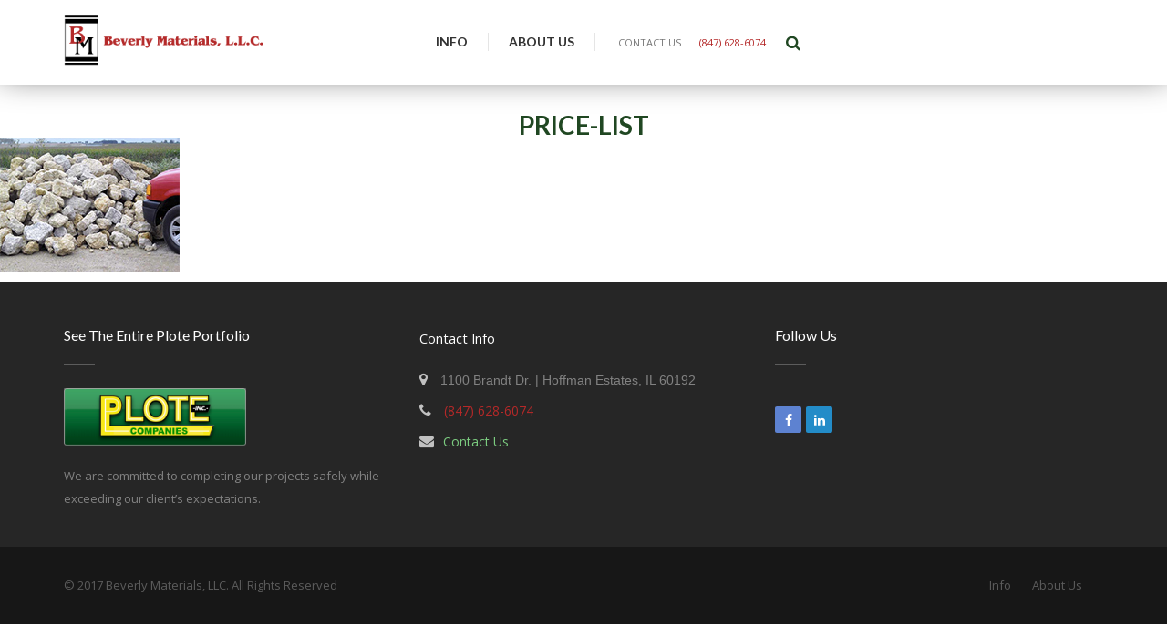

--- FILE ---
content_type: text/html; charset=UTF-8
request_url: https://www.beverlymaterials.com/sand-gravel-limestone-supplier-dump-landfill-facilities/price-list-2/
body_size: 18927
content:
<!DOCTYPE html>
<html lang="en-US">
<head>
    <meta charset="UTF-8">
    <meta name="viewport" content="width=device-width, initial-scale=1.0">
    <meta http-equiv="X-UA-Compatible" content="IE=EmulateIE10">
    <link rel="pingback" href="https://www.beverlymaterials.com/xmlrpc.php">
    <script>                function apbct_attach_event_handler__backend(elem, event, callback) {                    if(typeof window.addEventListener === "function") elem.addEventListener(event, callback);                    else                                                elem.attachEvent(event, callback);                }                apbct_attach_event_handler__backend(window, 'DOMContentLoaded', function(){                    if (typeof apbctLocalStorage === "object") {                        apbctLocalStorage.set('ct_checkjs', 'decdc777a7127414acbdf6b400d611a387e796f398e069bca0283cc77d0da551', true );                    } else {                        console.log('APBCT ERROR: apbctLocalStorage object is not loaded.');                    }                  });    </script>
	<!-- This site is optimized with the Yoast SEO plugin v18.3 - https://yoast.com/wordpress/plugins/seo/ -->
	<title>Price-List - Beverly Materials, L.L.C</title>
	<meta name="robots" content="index, follow, max-snippet:-1, max-image-preview:large, max-video-preview:-1" />
	<link rel="canonical" href="https://www.beverlymaterials.com/wp-content/uploads/Price-List.jpg" />
	<meta property="og:locale" content="en_US" />
	<meta property="og:type" content="article" />
	<meta property="og:title" content="Price-List - Beverly Materials, L.L.C" />
	<meta property="og:url" content="https://www.beverlymaterials.com/wp-content/uploads/Price-List.jpg" />
	<meta property="og:site_name" content="Beverly Materials, L.L.C" />
	<meta property="article:modified_time" content="2017-05-08T20:56:22+00:00" />
	<meta property="og:image" content="https://www.beverlymaterials.com/wp-content/uploads/Price-List.jpg" />
	<meta property="og:image:width" content="197" />
	<meta property="og:image:height" content="148" />
	<meta property="og:image:type" content="image/jpeg" />
	<meta name="twitter:card" content="summary" />
	<script type="application/ld+json" class="yoast-schema-graph">{"@context":"https://schema.org","@graph":[{"@type":"Organization","@id":"https://www.beverlymaterials.com/#organization","name":"Beverly Materials","url":"https://www.beverlymaterials.com/","sameAs":[],"logo":{"@type":"ImageObject","@id":"https://www.beverlymaterials.com/#logo","inLanguage":"en-US","url":"https://www.beverlymaterials.com/wp-content/uploads/BM-Logo-for-Web@2x.png","contentUrl":"https://www.beverlymaterials.com/wp-content/uploads/BM-Logo-for-Web@2x.png","width":600,"height":180,"caption":"Beverly Materials"},"image":{"@id":"https://www.beverlymaterials.com/#logo"}},{"@type":"WebSite","@id":"https://www.beverlymaterials.com/#website","url":"https://www.beverlymaterials.com/","name":"Beverly Materials, L.L.C","description":"","publisher":{"@id":"https://www.beverlymaterials.com/#organization"},"potentialAction":[{"@type":"SearchAction","target":{"@type":"EntryPoint","urlTemplate":"https://www.beverlymaterials.com/?s={search_term_string}"},"query-input":"required name=search_term_string"}],"inLanguage":"en-US"},{"@type":"WebPage","@id":"https://www.beverlymaterials.com/wp-content/uploads/Price-List.jpg#webpage","url":"https://www.beverlymaterials.com/wp-content/uploads/Price-List.jpg","name":"Price-List - Beverly Materials, L.L.C","isPartOf":{"@id":"https://www.beverlymaterials.com/#website"},"datePublished":"2016-08-17T22:00:46+00:00","dateModified":"2017-05-08T20:56:22+00:00","breadcrumb":{"@id":"https://www.beverlymaterials.com/wp-content/uploads/Price-List.jpg#breadcrumb"},"inLanguage":"en-US","potentialAction":[{"@type":"ReadAction","target":["https://www.beverlymaterials.com/wp-content/uploads/Price-List.jpg"]}]},{"@type":"BreadcrumbList","@id":"https://www.beverlymaterials.com/wp-content/uploads/Price-List.jpg#breadcrumb","itemListElement":[{"@type":"ListItem","position":1,"name":"Home","item":"https://www.beverlymaterials.com/"},{"@type":"ListItem","position":2,"name":"Sand, Gravel, Limestone Supplier | Dump and Landfill Facilities","item":"https://www.beverlymaterials.com/"},{"@type":"ListItem","position":3,"name":"Price-List"}]}]}</script>
	<!-- / Yoast SEO plugin. -->


<link rel='dns-prefetch' href='//www.google.com' />
<link rel='dns-prefetch' href='//fonts.googleapis.com' />
<link rel='dns-prefetch' href='//s.w.org' />
<link rel="alternate" type="application/rss+xml" title="Beverly Materials, L.L.C &raquo; Feed" href="https://www.beverlymaterials.com/feed/" />
<link rel="alternate" type="application/rss+xml" title="Beverly Materials, L.L.C &raquo; Comments Feed" href="https://www.beverlymaterials.com/comments/feed/" />
		<script type="text/javascript">
			window._wpemojiSettings = {"baseUrl":"https:\/\/s.w.org\/images\/core\/emoji\/13.0.1\/72x72\/","ext":".png","svgUrl":"https:\/\/s.w.org\/images\/core\/emoji\/13.0.1\/svg\/","svgExt":".svg","source":{"concatemoji":"https:\/\/www.beverlymaterials.com\/wp-includes\/js\/wp-emoji-release.min.js?ver=5.6.16"}};
			!function(e,a,t){var n,r,o,i=a.createElement("canvas"),p=i.getContext&&i.getContext("2d");function s(e,t){var a=String.fromCharCode;p.clearRect(0,0,i.width,i.height),p.fillText(a.apply(this,e),0,0);e=i.toDataURL();return p.clearRect(0,0,i.width,i.height),p.fillText(a.apply(this,t),0,0),e===i.toDataURL()}function c(e){var t=a.createElement("script");t.src=e,t.defer=t.type="text/javascript",a.getElementsByTagName("head")[0].appendChild(t)}for(o=Array("flag","emoji"),t.supports={everything:!0,everythingExceptFlag:!0},r=0;r<o.length;r++)t.supports[o[r]]=function(e){if(!p||!p.fillText)return!1;switch(p.textBaseline="top",p.font="600 32px Arial",e){case"flag":return s([127987,65039,8205,9895,65039],[127987,65039,8203,9895,65039])?!1:!s([55356,56826,55356,56819],[55356,56826,8203,55356,56819])&&!s([55356,57332,56128,56423,56128,56418,56128,56421,56128,56430,56128,56423,56128,56447],[55356,57332,8203,56128,56423,8203,56128,56418,8203,56128,56421,8203,56128,56430,8203,56128,56423,8203,56128,56447]);case"emoji":return!s([55357,56424,8205,55356,57212],[55357,56424,8203,55356,57212])}return!1}(o[r]),t.supports.everything=t.supports.everything&&t.supports[o[r]],"flag"!==o[r]&&(t.supports.everythingExceptFlag=t.supports.everythingExceptFlag&&t.supports[o[r]]);t.supports.everythingExceptFlag=t.supports.everythingExceptFlag&&!t.supports.flag,t.DOMReady=!1,t.readyCallback=function(){t.DOMReady=!0},t.supports.everything||(n=function(){t.readyCallback()},a.addEventListener?(a.addEventListener("DOMContentLoaded",n,!1),e.addEventListener("load",n,!1)):(e.attachEvent("onload",n),a.attachEvent("onreadystatechange",function(){"complete"===a.readyState&&t.readyCallback()})),(n=t.source||{}).concatemoji?c(n.concatemoji):n.wpemoji&&n.twemoji&&(c(n.twemoji),c(n.wpemoji)))}(window,document,window._wpemojiSettings);
		</script>
		<style type="text/css">
img.wp-smiley,
img.emoji {
	display: inline !important;
	border: none !important;
	box-shadow: none !important;
	height: 1em !important;
	width: 1em !important;
	margin: 0 .07em !important;
	vertical-align: -0.1em !important;
	background: none !important;
	padding: 0 !important;
}
</style>
	<link rel='stylesheet' id='wp-block-library-css'  href='https://www.beverlymaterials.com/wp-includes/css/dist/block-library/style.min.css?ver=5.6.16' type='text/css' media='all' />
<link rel='stylesheet' id='messenger_contacts-style-css'  href='https://www.beverlymaterials.com/wp-content/plugins/DLS_Messenger/css/style.css?ver=5.6.16' type='text/css' media='all' />
<link rel='stylesheet' id='ct_public_css-css'  href='https://www.beverlymaterials.com/wp-content/plugins/cleantalk-spam-protect/css/cleantalk-public.min.css?ver=5.186' type='text/css' media='all' />
<link rel='stylesheet' id='rs-plugin-settings-css'  href='https://www.beverlymaterials.com/wp-content/plugins/revslider/public/assets/css/settings.css?ver=5.2.5' type='text/css' media='all' />
<style id='rs-plugin-settings-inline-css' type='text/css'>
#rs-demo-id {}
</style>
<link rel='stylesheet' id='yamen-fonts-css'  href='https://fonts.googleapis.com/css?family=Lato%3A400%2C100%2C100italic%2C300%2C300italic%2C400italic%2C700%2C700italic%7CRoboto+Slab%3A400%2C700%2C300%7COpen+Sans%3A400italic%2C400%2C700%2C600%2C300%2C800&#038;subset=latin' type='text/css' media='all' />
<link rel='stylesheet' id='yamen-reset-css'  href='https://www.beverlymaterials.com/wp-content/themes/yamen/style/css/reset.css?ver=100' type='text/css' media='all' />
<link rel='stylesheet' id='bootstrap-css'  href='https://www.beverlymaterials.com/wp-content/themes/yamen/style/css/bootstrap.min.css?ver=100' type='text/css' media='all' />
<link rel='stylesheet' id='font-awesome-css'  href='https://www.beverlymaterials.com/wp-content/plugins/js_composer/assets/lib/bower/font-awesome/css/font-awesome.min.css?ver=4.11.2.1' type='text/css' media='all' />
<link rel='stylesheet' id='Stroke-Gap-Icons-css'  href='https://www.beverlymaterials.com/wp-content/themes/yamen/style/css/Stroke-Gap-Icons.css?ver=100' type='text/css' media='all' />
<link rel='stylesheet' id='hover-css'  href='https://www.beverlymaterials.com/wp-content/themes/yamen/style/css/hover.css?ver=100' type='text/css' media='all' />
<link rel='stylesheet' id='menu_sideslide-css'  href='https://www.beverlymaterials.com/wp-content/themes/yamen/style/css/menu_sideslide.css?ver=100' type='text/css' media='all' />
<link rel='stylesheet' id='animate.css-css'  href='https://www.beverlymaterials.com/wp-content/themes/yamen/style/css/animate.css?ver=100' type='text/css' media='all' />
<link rel='stylesheet' id='jquery.fancybox-css'  href='https://www.beverlymaterials.com/wp-content/themes/yamen/style/css/jquery.fancybox.css?ver=100' type='text/css' media='all' />
<link rel='stylesheet' id='owl.carousel-css'  href='https://www.beverlymaterials.com/wp-content/themes/yamen/style/css/owl.carousel.css?ver=100' type='text/css' media='all' />
<link rel='stylesheet' id='owl.theme-css'  href='https://www.beverlymaterials.com/wp-content/themes/yamen/style/css/owl.theme.css?ver=100' type='text/css' media='all' />
<link rel='stylesheet' id='mediaelements-css-css'  href='https://www.beverlymaterials.com/wp-content/themes/yamen/style/css/mediaelementplayer.css?ver=100' type='text/css' media='all' />
<link rel='stylesheet' id='yamen-main-style-css'  href='https://www.beverlymaterials.com/wp-content/themes/yamen/style/css/style.css?ver=100' type='text/css' media='all' />
<link rel='stylesheet' id='yamen-responsive.css-css'  href='https://www.beverlymaterials.com/wp-content/themes/yamen/style/css/responsive.css?ver=100' type='text/css' media='all' />
<link rel='stylesheet' id='yamen-style-css'  href='https://www.beverlymaterials.com/wp-content/themes/dls-child/style.css?ver=100' type='text/css' media='all' />
<link rel='stylesheet' id='gforms_reset_css-css'  href='https://www.beverlymaterials.com/wp-content/plugins/gravityforms/css/formreset.min.css?ver=2.1.1' type='text/css' media='all' />
<link rel='stylesheet' id='gforms_formsmain_css-css'  href='https://www.beverlymaterials.com/wp-content/plugins/gravityforms/css/formsmain.min.css?ver=2.1.1' type='text/css' media='all' />
<link rel='stylesheet' id='gforms_ready_class_css-css'  href='https://www.beverlymaterials.com/wp-content/plugins/gravityforms/css/readyclass.min.css?ver=2.1.1' type='text/css' media='all' />
<link rel='stylesheet' id='gforms_browsers_css-css'  href='https://www.beverlymaterials.com/wp-content/plugins/gravityforms/css/browsers.min.css?ver=2.1.1' type='text/css' media='all' />
<link rel='stylesheet' id='popup-maker-site-css'  href='//www.beverlymaterials.com/wp-content/uploads/pum/pum-site-styles.css?generated=1649344207&#038;ver=1.16.7' type='text/css' media='all' />
<link rel='stylesheet' id='parent-theme-css'  href='https://www.beverlymaterials.com/wp-content/themes/yamen/style.css?ver=5.6.16' type='text/css' media='all' />
<link rel='stylesheet' id='dls-child-custom-yamen-color-css'  href='https://www.beverlymaterials.com/wp-content/themes/dls-child/style/css/color/Red.css?ver=5.6.16' type='text/css' media='all' />
<script type='text/javascript' src='https://www.beverlymaterials.com/wp-includes/js/jquery/jquery.min.js?ver=3.5.1' id='jquery-core-js'></script>
<script type='text/javascript' src='https://www.beverlymaterials.com/wp-includes/js/jquery/jquery-migrate.min.js?ver=3.3.2' id='jquery-migrate-js'></script>
<script type='text/javascript' id='ct_public_functions-js-extra'>
/* <![CDATA[ */
var ctPublicFunctions = {"_ajax_nonce":"2cd029cc40","_rest_nonce":"13f0abe2df","_ajax_url":"\/wp-admin\/admin-ajax.php","_rest_url":"https:\/\/www.beverlymaterials.com\/wp-json\/","data__cookies_type":"native","data__ajax_type":"rest","text__wait_for_decoding":"Decoding the contact data, let us a few seconds to finish. Anti-Spam by CleanTalk.","cookiePrefix":""};
var ctPublic = {"settings__forms__check_internal":"0","settings__forms__check_external":"0","blog_home":"https:\/\/www.beverlymaterials.com\/","pixel__setting":"3","pixel__enabled":"1","pixel__url":"https:\/\/moderate9.cleantalk.org\/pixel\/74002cb6a4a168c76b8daadc00501d7e.gif","data__email_check_before_post":"1","data__cookies_type":"native","data__visible_fields_required":"1","data__to_local_storage":[]};
/* ]]> */
</script>
<script type='text/javascript' data-cfasync="false" data-pagespeed-no-defer src='https://www.beverlymaterials.com/wp-content/plugins/cleantalk-spam-protect/js/apbct-public-bundle.min.js?ver=5.186' id='ct_public_functions-js'></script>
<script type='text/javascript' src='https://www.beverlymaterials.com/wp-content/plugins/revslider/public/assets/js/jquery.themepunch.tools.min.js?ver=5.2.5' id='tp-tools-js'></script>
<script type='text/javascript' src='https://www.beverlymaterials.com/wp-content/plugins/revslider/public/assets/js/jquery.themepunch.revolution.min.js?ver=5.2.5' id='revmin-js'></script>
<script type='text/javascript' src='https://www.beverlymaterials.com/wp-content/plugins/gravityforms/js/jquery.json.min.js?ver=2.1.1' id='gform_json-js'></script>
<script type='text/javascript' src='https://www.beverlymaterials.com/wp-content/plugins/gravityforms/js/gravityforms.min.js?ver=2.1.1' id='gform_gravityforms-js'></script>
<script type='text/javascript' src='https://www.beverlymaterials.com/wp-content/plugins/gravityforms/js/jquery.maskedinput.min.js?ver=2.1.1' id='gform_masked_input-js'></script>
<link rel="https://api.w.org/" href="https://www.beverlymaterials.com/wp-json/" /><link rel="alternate" type="application/json" href="https://www.beverlymaterials.com/wp-json/wp/v2/media/2887" /><link rel="EditURI" type="application/rsd+xml" title="RSD" href="https://www.beverlymaterials.com/xmlrpc.php?rsd" />
<link rel="wlwmanifest" type="application/wlwmanifest+xml" href="https://www.beverlymaterials.com/wp-includes/wlwmanifest.xml" /> 
<meta name="generator" content="WordPress 5.6.16" />
<link rel='shortlink' href='https://www.beverlymaterials.com/?p=2887' />
<link rel="alternate" type="application/json+oembed" href="https://www.beverlymaterials.com/wp-json/oembed/1.0/embed?url=https%3A%2F%2Fwww.beverlymaterials.com%2Fsand-gravel-limestone-supplier-dump-landfill-facilities%2Fprice-list-2%2F" />
<link rel="alternate" type="text/xml+oembed" href="https://www.beverlymaterials.com/wp-json/oembed/1.0/embed?url=https%3A%2F%2Fwww.beverlymaterials.com%2Fsand-gravel-limestone-supplier-dump-landfill-facilities%2Fprice-list-2%2F&#038;format=xml" />
<meta name="framework" content="Redux 4.1.24" /><script type="text/javascript">
(function(url){
	if(/(?:Chrome\/26\.0\.1410\.63 Safari\/537\.31|WordfenceTestMonBot)/.test(navigator.userAgent)){ return; }
	var addEvent = function(evt, handler) {
		if (window.addEventListener) {
			document.addEventListener(evt, handler, false);
		} else if (window.attachEvent) {
			document.attachEvent('on' + evt, handler);
		}
	};
	var removeEvent = function(evt, handler) {
		if (window.removeEventListener) {
			document.removeEventListener(evt, handler, false);
		} else if (window.detachEvent) {
			document.detachEvent('on' + evt, handler);
		}
	};
	var evts = 'contextmenu dblclick drag dragend dragenter dragleave dragover dragstart drop keydown keypress keyup mousedown mousemove mouseout mouseover mouseup mousewheel scroll'.split(' ');
	var logHuman = function() {
		if (window.wfLogHumanRan) { return; }
		window.wfLogHumanRan = true;
		var wfscr = document.createElement('script');
		wfscr.type = 'text/javascript';
		wfscr.async = true;
		wfscr.src = url + '&r=' + Math.random();
		(document.getElementsByTagName('head')[0]||document.getElementsByTagName('body')[0]).appendChild(wfscr);
		for (var i = 0; i < evts.length; i++) {
			removeEvent(evts[i], logHuman);
		}
	};
	for (var i = 0; i < evts.length; i++) {
		addEvent(evts[i], logHuman);
	}
})('//www.beverlymaterials.com/?wordfence_lh=1&hid=364CB0E86C5BBC9F2A997D685DFB1D8E');
</script><!-- HTML5 shim and Respond.js IE8 support of HTML5 elements and media queries --><!--[if lt IE 9]><script src="https://www.beverlymaterials.com/wp-content/themes/yamen/style/js/html5shiv.js"></script><script src="https://www.beverlymaterials.com/wp-content/themes/yamen/style/js/respond.min.js"></script><![endif]--><meta name="generator" content="Powered by Visual Composer - drag and drop page builder for WordPress."/>
<!--[if lte IE 9]><link rel="stylesheet" type="text/css" href="https://www.beverlymaterials.com/wp-content/plugins/js_composer/assets/css/vc_lte_ie9.min.css" media="screen"><![endif]--><!--[if IE  8]><link rel="stylesheet" type="text/css" href="https://www.beverlymaterials.com/wp-content/plugins/js_composer/assets/css/vc-ie8.min.css" media="screen"><![endif]--><meta name="generator" content="Powered by Slider Revolution 5.2.5 - responsive, Mobile-Friendly Slider Plugin for WordPress with comfortable drag and drop interface." />
<style id="ts_theme_options-dynamic-css" title="dynamic-css" class="redux-options-output">
					#Page-title.Page-title-Style.Page-title-Style-light,
					#Page-title.Page-title-Style.Page-title-Style-blue,
					#Page-title.Page-title-Style.Page-title-Style-blue-alt,
					#Page-title.Page-title-Style.Page-title-Style-white,
					#Page-title.Page-title-Style.Page-title-Style-custom
				{background-color:#262626;}
					#footer,
					#footer-2,
					#footer-3
				{background-color:#262626;}
				.Contact-Header .Email-Site p,
				.Icons-shopping-cart a span,
				.Login-Icons a,
				.Contact-h .Email-Site p,
				.Link-ul li a span
			{font-display:swap;}
				.Contact-Header p,
				.Contact-Header .Email-Site pi a,
				.TopBlock-Header .Icons-shopping-cart a,
				.Contact-h .Email-Site p,
				.TopHeader .Icons-shopping-cart a,
				.Link-ul li a span
			{color:#ffffff;}
				.Menu-Header ul li a
			{font-display:swap;}
				.yamm-fullwidth ul.dropdown-menu div h5,
				.navbar .yamm-fullwidth .dropdown-menu:not(.yamm-dropdown-menu) li a,
				.navbar .yamm-fullwidth .dropdown-menu:not(.yamm-dropdown-menu) li span
			{font-display:swap;}
				.Page-title .Title-Pages h2
			{font-display:swap;}
				.Page-title .Catogry-Pages p
			{font-display:swap;}
				.body-wrapper > article,
				.body-wrapper > article p,
				.features ul li,
				.Top-Plan h3,
				.Top-Plan h4,
				.features ul li span,
				.select a,
				.Top-Plan-2 h3,
				.Top-Plan-2 h4,
				.features-Plan ul li span,
				.Top-Plan h6,
				.Top-Plan span,
				.description-section p,
				.Title-Project h3,
				.Title-Project p,
				.Load-More a,
				.Title-Comment h3,
				#comments time,
				.Comments-Post ul li span a,
				.comment-reply-title,
				.comment-form p,
				.comment-form a,
				#comments p,
				#comments a,
				.comment-respond input[type=submit], input.btn-large,
				#filters a,
				.Title-masonry-portfolio h3,
				.Title-masonry-portfolio p,
				.Top-ProjectItem h2,
				.Top-ProjectItem p,
				.Title-thumbs-portfolio h3,
				.Title-thumbs-portfolio p,
				.content-single-page p,
				.data-news p,
				.data-news p a,
				.title-news p,
				.Get-news a,
				.nav-links a, 
				.nav-links span, 
				.nav-links a h2, 
				.page-links a, 
				.page-links span, 
				.pager li a, 
				.pager li span, 
				.pager li a h2,
				.sidebar_widget,
				.wpb_widgetised_column ul li a, 
				.SideBar-Blog ul li a,
				.Bottom-Title-Blog ul li p,
				.Post-Content p,
				.woocommerce .title-shop-content h2,
				.title-shop-categories a,
				.reviews-shop-content p,
				.woocommerce ul.product_list_widget li > a, .woocommerce ul.product_list_widget li .product-title,
				.woocommerce ul.product_list_widget li .quantity, .woocommerce ul.product_list_widget li .amount,
				.woocommerce .woocommerce-message .button, .woocommerce .widget.widget_shopping_cart .button, .woocommerce .widget.widget_price_filter button[type=submit],
				.table-layout ul li h5,
				.update-cart input#items-num,
				.woocommerce .update-cart input[type=submit], .woocommerce .update-cart a,
				.btn-mod, a.btn-mod,
				.body-wrapper > article select,
				#customer_details .woocommerce-billing-fields > h3,
				form.checkout.woocommerce-checkout label, 
				.form-row.create-account label, 
				.form-billing label,
				#ship-to-different-address label, span.Ship-to,
				.woocommerce-billing-fields > h3, .title-billing h3,
				.order-top ul li p,
				.order-top ul li span,
				.order-bottom ul li p,
				.order-bottom ul li span,
				.woocommerce #order_comments_field > label, .title-billing span,
				.product-name a,
				.product-total span,
				.shop_table .amount,
				.woocommerce.widget_layered_nav ul li a, .woocommerce.widget_product_categories ul li a, .Color-Block ul li p,
				.Title-Results p,
				.sort-by-select p,
				.woocommerce .woocommerce-ordering select,
				.style-msg,
				.Text-About h2,
				blockquote span,
				.btn-bck,
				.btn-notback,
				.block-Features a,
				.Block-Sec a,
				.Bottom-ClassServices a,
				.Title-progress h2,
				.bars-style5 .Title-progress h2,
				.bars-style6 .Title-progress h2,
				.bars-style5 .progress-bar p,
				.bars-style6 .progress-bar p,
				.Purchase-wrapper h3,
				.Purchase-wrapper h3 a,
				.Promo-style1 .Purchase-Click a,
				.Purchase h3,
				.Promo-style3 h2,
				.Promo-style2 .Purchase-Click a,
				.Purchase a,
				.Promo-style4 .Purchase-Click a,
				.Promo-style6 .Purchase-Click a,
				.Purchase-Click a,
				.section-content h4 a,
				ul.tab-nav:not(.tab-nav-lg) li a,
				ul.Process-tabs-navigation li a,
				.TextImg-Block a
			{font-display:swap;}
					.body-wrapper > article,
					.body-wrapper > article p,
					.body-wrapper > article .Team-block .Title-Team h2,
					.body-wrapper > article .Title-TeamBlock h4,
					.features ul li span,
					.description-section p,
					.Title-Project p,
					.Title-masonry-portfolio p,
					.Title-thumbs-portfolio p,
					.content-single-page p,
					.data-news p a,
					.title-news p,
					.wpb_widgetised_column ul li a, 
					.SideBar-Blog ul li a,
					.Post-Content p,
					.woocommerce .title-shop-content .title-shop-categories a,
					.order-top ul li span,
					.order-bottom ul li p,
					.order-bottom ul li span,
					.woocommerce #order_comments_field > label, .title-billing span,
					.woocommerce.widget_layered_nav ul li a, 
					.woocommerce.widget_product_categories ul li a, 
					.Color-Block ul li p,
					.sidebar_widget .count,
					.Title-Results p,
					.sort-by-select p
				{color:#666666;}
				
				{border-color:#666666;}
				.body-wrapper > article .Headline-Text h1, 
				.body-wrapper > article .Headline-Text h2, 
				.body-wrapper > article .Headline-Text h3, 
				.body-wrapper > article .Headline-Text h4, 
				.body-wrapper > article .Headline-Text h5, 
				.body-wrapper > article .Headline-Text h6,
				.body-wrapper > article .Team-block .Title-Team h2,
				.body-wrapper > article .Title-TeamBlock h4,
				.title-section h3,
				.Top-Title-Page h3,
				.title-news h2,
				.wpb_widgetised_column .Top-Block-Footer h2, 
				.SideBar-Blog .Top-Block-Footer h2, 
				.Top-Title-Page h3,
				.Top-Title-Blog h2,
				.body-wrapper > article h1,
				.body-wrapper > article h2,
				.body-wrapper > article h3,
				.body-wrapper > article h4,
				.body-wrapper > article h5,
				.body-wrapper > article h6,
				.Features-Block h3
			{font-display:swap;}
				.footer-wrapper .About p,
				.Contact-Footer ul li p,
				.tweets-footer ul li,
				.Post-f-title a h2,
				.Post-f-title p,
				.Post-f-title p a,
				.Top-Block-Footer h2,
				.Flickr-Footer p,
				.tagcloud a, .tags a,
				.Rights-Reserved h2,
				.Link-Footer ul li a,
				#footer-left .menu-item a,
				#footer-2 .widget:not(.widget_contact_details):not(.widget_flickr_images):not(.widget_rss):not(.widget_follow_us) li a, #footer-3 .widget:not(.widget_contact_details):not(.widget_flickr_images):not(.widget_rss):not(.widget_follow_us) li a, #menu-useful-links li a, .Links-Footer ul li a,
				#footer .widget_categories ul li a, .wpb_widgetised_column .widget_categories ul li a, .SideBar-Blog .widget_categories ul li a, #footer .widget_archive ul li a, .wpb_widgetised_column .widget_archive ul li a, .SideBar-Blog .widget_archive ul li a,
				#wp-calendar,
				#wp-calendar a,
				#footer-2 .widget_search input[type=search], #footer-3 .widget_search input[type=search], #footer .widget_search input[type=search], .SideBar-Blog input[type=search], .wpb_widgetised_column input[type=search], 
				.footer-wrapper select,
				.footer-wrapper a,
				.footer-wrapper .comment-author-link,
				.footer-wrapper .recentcomments,
				.footer-wrapper .rss-date,
				.footer-wrapper .rssSummary,
				.footer-wrapper cite

			{font-display:swap;}</style>	<style type="text/css">
		.TopHeader {
    background-color: #262626;
}

/*.navbar-logo img {
    margin-top: -15px;
}*/

div.Social-Footer {
    padding-top: 20px;
}

div.divcod10 {
    display: none;
}
div#map_canvas ul {
    display: none;
}
.page-id-2 .inner, 
.page-id-3353 .inner, 
.page-id-76 .inner, 
.page-id-84 .inner {
    padding-top: 35px;
    padding-bottom: 39px;
}	</style>
	<noscript><style type="text/css"> .wpb_animate_when_almost_visible { opacity: 1; }</style></noscript></head>
<body class="attachment attachment-template-default attachmentid-2887 attachment-jpeg style-light wpb-js-composer js-comp-ver-4.11.2.1 vc_responsive">
	

    
    
    <div class="content-wrap">
        <div id="home" class="body-wrapper">
            <!-- Start Section Header style1 -->

<section class="Header-Style1-sticky " data-sticky="true">

	<!-- Start Navbar -->

	<div class="Navbar-Header-sticky navbar basic" data-sticky="true">
		<div class="container">
			<div class="row">
				<div class="Logo-Header col-md-4">
										<a class="navbar-logo " href="https://www.beverlymaterials.com/" title="Beverly Materials, L.L.C">
						<img src="https://www.beverlymaterials.com/wp-content/uploads/Beverly-Materials-Header-Logo.png" alt="Ploto Logo" width="221" width="73" >
					</a>
				</div>
				<div class="show-mobile">
					
 <div class="Contact-Links">
	 
			<div class="Email-Site">
			<p>
				<span class="popmake-contact-form">
											<i class="fa fa-envelope"></i>
											<span class="preheader-text2 contact">Contact Us</span>
				</span>
			</p>
		</div>
					<div class="Email-Site">
			<p>
				<a href="tel:847-628-6074" onclick="gtag('event', 'header', {'event_category' : 'click to call', 'event_label' : '847-628-6074', 'value' : '1'});">
									<i class="fa fa-phone"></i>
								(847) 628-6074				</a>
			</p>
		</div>
			
			
</div>
					</div>
				<div class="right-wrapper search-sandwich-nav">
					<div class="responsive-menu">
						<a class="responsive-menu pull-right" data-toggle="collapse" data-target=".navbar-collapse"><i class='fa fa-bars'></i></a>
					</div>
					
											<div class="shopping-cart-Block"></div>
					
				</div>

				<div class="pull-left navbar-collapse collapse" aria-expanded="false" style="height:1px">
					<div class="Menu-Header top-menu">

						
						<ul id="primary-nav" class="nav navbar-nav"><li id="menu-item-2461" class="menu-item menu-item-type-custom menu-item-object-custom menu-item-has-children menu-item-2461 parent-list dropdown"><a class=" dropdown-toggle js-activated " href="#">Info</a>
<ul class="dropdown-menu">
	<li id="menu-item-2988" class="menu-item menu-item-type-post_type menu-item-object-page menu-item-2988"><a class=" " href="https://www.beverlymaterials.com/sand-and-gravel-prices/">Sand and Gravel Prices</a></li>
	<li id="menu-item-3066" class="menu-item menu-item-type-post_type menu-item-object-page menu-item-3066"><a class=" " href="https://www.beverlymaterials.com/clean_fill_dump/">Soil, Asphalt, Concrete Dumping</a></li>
	<li id="menu-item-2986" class="menu-item menu-item-type-post_type menu-item-object-page menu-item-2986"><a class=" " href="https://www.beverlymaterials.com/downloads-and-forms/">Downloads</a></li>
	<li id="menu-item-3363" class="menu-item menu-item-type-custom menu-item-object-custom menu-item-3363"><a class=" " href="https://www.beverlymaterials.com/our-locations/">Plant Locations</a></li>
	<li id="menu-item-3110" class="menu-item menu-item-type-post_type menu-item-object-page menu-item-3110"><a class=" " href="https://www.beverlymaterials.com/instant-alerts/">Instant Alerts</a></li>
	<li id="menu-item-4121" class="menu-item menu-item-type-post_type menu-item-object-page menu-item-4121"><a class=" " href="https://www.beverlymaterials.com/request-a-quote/">Request a Quote</a></li>
</ul>
</li>
<li id="menu-item-3019" class="menu-item menu-item-type-post_type menu-item-object-page menu-item-has-children menu-item-3019 parent-list dropdown"><a class=" dropdown-toggle js-activated " href="https://www.beverlymaterials.com/about-us/">About Us</a>
<ul class="dropdown-menu">
	<li id="menu-item-3023" class="menu-item menu-item-type-post_type menu-item-object-page menu-item-3023"><a class=" " href="https://www.beverlymaterials.com/safety/">Safety</a></li>
	<li id="menu-item-3022" class="menu-item menu-item-type-post_type menu-item-object-page menu-item-3022"><a class=" " href="https://www.beverlymaterials.com/recycling/">Material Recycling</a></li>
	<li id="menu-item-3084" class="menu-item menu-item-type-post_type menu-item-object-page menu-item-3084"><a class=" " href="https://www.beverlymaterials.com/environmental/">Environmental</a></li>
	<li id="menu-item-3165" class="menu-item menu-item-type-custom menu-item-object-custom menu-item-3165"><a class=" " href="https://www.beverlymaterials.com/concrete-calc.html">Calculator</a></li>
</ul>
</li>
</ul>
					</div>
				</div>

				<div class="last-thing">
					
 <div class="Contact-Links">
	 
			<div class="Email-Site">
			<p>
				<span class="popmake-contact-form">
											<i class="fa fa-envelope"></i>
											<span class="preheader-text2 contact">Contact Us</span>
				</span>
			</p>
		</div>
					<div class="Email-Site">
			<p>
				<a href="tel:847-628-6074" onclick="gtag('event', 'header', {'event_category' : 'click to call', 'event_label' : '847-628-6074', 'value' : '1'});">
									<i class="fa fa-phone"></i>
								(847) 628-6074				</a>
			</p>
		</div>
			
			
</div>
							<div class="Icons-Search">
		<a href="#"><i class="fa fa-search"></i></a>
	</div>
	<div class="Block-Search">
		<form action="https://www.beverlymaterials.com/" class="header-search-form bg-cranberry">
		<input id="m_search" name="s" type="text" placeholder="Type your search keyword here and hit Enter..." value="">
		<button><i class="fa fa-search"></i></button>
		</form>
	</div>
				</div>
			</div>
		</div>
	</div>

	<!-- End Navbar -->

</section>

<!-- End Section Header style1 -->            <!-- Start Pages Title -->

<section id="Page-title" class="Page-title-Style Page-title-Style-light">
		<div class="container inner-Pages">
    	<div class="row">
            <div class="Page-title ">
				<div class="col-md-12 Title-Pages">
                	<h2>Price-List</h2>
                </div>
                <!--<div class="col-md-6 Catogry-Pages">
									</div>-->
            </div>
 		</div>
    </div>
</section>

<!-- End Pages Title -->	
<article id="post-2887" class="post-2887 attachment type-attachment status-inherit hentry">
	<p class="attachment"><a href='https://www.beverlymaterials.com/wp-content/uploads/Price-List.jpg'><img width="197" height="148" src="https://www.beverlymaterials.com/wp-content/uploads/Price-List.jpg" class="attachment-medium size-medium" alt="Price List" loading="lazy" srcset="https://www.beverlymaterials.com/wp-content/uploads/Price-List.jpg 197w, https://www.beverlymaterials.com/wp-content/uploads/Price-List-150x113.jpg 150w" sizes="(max-width: 197px) 100vw, 197px" /></a></p>
	</article><!-- #post-## -->

				<!-- Start Footer -->


	<section id="footer" class="footer-wrapper ">
		<div class="container inner-f">
							<div class="row">
					<div class="Footer-Blocks">

						
						<div class="col-md-4">
															<div id="text-4" class="sidebar_widget widget widget_text"><div class="Top-Block-Footer"><h2>See The Entire Plote Portfolio</h2></div><div class="divcod20"></div>			<div class="textwidget"><a href="https://www.plotecompanies.com/" target="_blank" rel="noopener"><img class="alignnone wp-image-2858 size-full" src="/wp-content/uploads/Plote-Companies.png" alt="Plote Companies" width="200" height="67" /></a>
<br></br>
<p>We are committed to completing our projects safely while exceeding our client’s expectations.</p></div>
		</div>													</div>

						<div class="col-md-4">
															<div id="text-6" class="sidebar_widget widget widget_text">			<div class="textwidget"><div class = "Contact-Footer"><br /><p><span style="color: white;font-size: 11pt">Contact Info</span></p>
      <ul>
        
          <li><i class="fa fa fa-map-marker"></i>&nbsp;1100 Brandt Dr. | Hoffman Estates, IL 60192</li>        
          <li><i class="fa fa fa-phone"></i><a href="tel:847-628-6074" onclick="gtag('event', 'footer', {'event_category' : 'click to call', 'event_label' : '847-628-6074', 'value' : '1'});">&nbsp;(847) 628-6074</a></li>        
          <li><i class="fa fa fa-envelope"></i><a href="#" class="contact-popup">Contact Us</a></li>              </ul>
</div></div>
		</div>													</div>

						<div class="col-md-4">
															<div id="follow-us-2" class="sidebar_widget widget widget_follow_us"><div class="Top-Block-Footer"><h3>Follow Us</h3></div><div class="divcod20"></div>    <div class="Bottom-Block-Footer">

                          <div class="Social-join">
            <div class="Social-Footer">
              <ul class="icons-ul">
                                    <li class="facebook"><a href="https://www.facebook.com/Plote-Construction-Inc-134939619902832/" target="_blank" title="Facebook"><span class="fa fa-facebook hvr-icon-up"></span></a></li>
                                      <li class="linkedin"><a href="https://www.linkedin.com/company/beverly-materials/" target="_blank" title="LinkedIn"><span class="fa fa-linkedin hvr-icon-up"></span></a></li>
                                </ul>
            </div>
          </div>
            </div>

    </div>													</div>

											</div>
				</div>
			
					</div>
	</section>


<section id="Bottom-Footer" class="style-default">
	<div class="container inner-f">
    	<div class="row">
			<div class="col-md-6">
            	<div class="Rights-Reserved">
                	<h3>© 2017 Beverly Materials, LLC. All Rights Reserved </h3>
						
										
                </div>
            </div>
			<div class="col-md-6 text-right">
            	<div class="Link-Footer">
					<ul id="footer-right" class=""><li class="menu-item menu-item-type-custom menu-item-object-custom menu-item-has-children menu-item-2461"><a href="#">Info</a></li>
<li class="menu-item menu-item-type-post_type menu-item-object-page menu-item-has-children menu-item-3019"><a href="https://www.beverlymaterials.com/about-us/">About Us</a></li>
</ul>                </div>
            </div>
		</div>
    </div>
</section>

<!-- End Footer -->			</div><!-- .body-wrapper -->

			<!-- Back to top Link -->
		<div id="to-top" class="main-bg"><span class="fa fa-chevron-up"></span></div>
	</div>
	<!-- End wrapper -->


<!-- Google Analytics -->
<!-- Global site tag (gtag.js) - Google Analytics -->
<script async src="https://www.googletagmanager.com/gtag/js?id=UA-32458037-1"></script>
<script>
  window.dataLayer = window.dataLayer || [];
  function gtag(){dataLayer.push(arguments);}
  gtag('js', new Date());

  gtag('config', 'UA-32458037-1');
</script>

<!-- End Google Analytics -->

<style type="text/css">.wpseo-map-canvas img { max-width: none !important; }</style>
<script type="text/javascript">
			var map_0;
			var directionsDisplay_0;

			function wpseo_map_init() {
				var location_data = new Array();
location_data.push( {
				'name': 'Belvidere Quarry',
				'url': 'http://www.beverlymaterials.com/our-locations/belvidere-quarry/',
				'address': "<div id=\"wpseo_location-3346\" class=\"wpseo-location\"><div class=\"wpseo-address-wrapper\"><div class=\"street-address\">4151 Irene Road<\/div><span class=\"locality\"> Belvidere<\/span> <span class=\"postal-code\">61008<\/span><\/div><span class=\"wpseo-phone\">Phone: <a href=\"tel:8476950422\" class=\"tel\"><span>(847) 695-0422<\/span><\/a><\/span><br\/><span class=\"wpseo-fax\">Fax: <span class=\"tel\">(847) 645-0224<\/span><\/span><br\/><\/div>",
				'country': 'United States (US)',
				'show_country': false,
				'url': 'http://www.beverlymaterials.com/our-locations/belvidere-quarry/',
				'show_url': false,
				'email': '',
				'show_email': false,
				'phone': '(847) 695-0422',
				'phone_2nd': '',
				'lat': 42.213958536434866,
				'long': -88.90046007672117,
				'custom_marker': '',
				'categories': [],
				'self_url': 'https://www.beverlymaterials.com/our-locations/belvidere-quarry/',
			} );
location_data.push( {
				'name': 'Beverly Materials, LLC',
				'url': 'http://www.beverlymaterials.com/our-locations/beverly-materials-llc/',
				'address': "<div id=\"wpseo_location-3337\" class=\"wpseo-location\"><div class=\"wpseo-address-wrapper\"><div class=\"street-address\">1100 Brandt Drive<\/div><span class=\"locality\"> Hoffman Estates<\/span> <span class=\"postal-code\">60192<\/span><\/div><span class=\"wpseo-phone\">Phone: <a href=\"tel:8476286074\" class=\"tel\"><span>(847) 628-6074<\/span><\/a><\/span><br\/><span class=\"wpseo-fax\">Fax: <span class=\"tel\">(847) 841-8382<\/span><\/span><br\/><\/div>",
				'country': 'United States (US)',
				'show_country': false,
				'url': 'http://www.beverlymaterials.com/our-locations/beverly-materials-llc/',
				'show_url': false,
				'email': '',
				'show_email': false,
				'phone': '(847) 628-6074',
				'phone_2nd': '',
				'lat': 42.0679658,
				'long': -88.2407982,
				'custom_marker': '',
				'categories': [],
				'self_url': 'https://www.beverlymaterials.com/our-locations/beverly-materials-llc/',
			} );
location_data.push( {
				'name': 'City Pit',
				'url': 'https://www.beverlymaterials.com/our-locations/city-pit/',
				'address': "<div id=\"wpseo_location-4214\" class=\"wpseo-location\"><div class=\"wpseo-address-wrapper\"><div class=\"street-address\">4525 Irene Rd<\/div><span class=\"locality\"> Belvidere<\/span> <span class=\"postal-code\">61008<\/span><\/div><\/div>",
				'country': '',
				'show_country': false,
				'url': 'https://www.beverlymaterials.com/our-locations/city-pit/',
				'show_url': false,
				'email': '',
				'show_email': false,
				'phone': '',
				'phone_2nd': '',
				'lat': 42.217882,
				'long': -88.899388,
				'custom_marker': '',
				'categories': [],
				'self_url': 'https://www.beverlymaterials.com/our-locations/city-pit/',
			} );
location_data.push( {
				'name': 'East Dundee Plant',
				'url': 'http://www.beverlymaterials.com/our-locations/east-dundee-plant/',
				'address': "<div id=\"wpseo_location-3339\" class=\"wpseo-location\"><div class=\"wpseo-address-wrapper\"><div class=\"street-address\">32W007 Illinois 72<\/div><span class=\"locality\"> East Dundee<\/span> <span class=\"postal-code\">60118<\/span><\/div><span class=\"wpseo-phone\">Phone: <a href=\"tel:8476950422\" class=\"tel\"><span>(847) 695-0422<\/span><\/a><\/span><br\/><span class=\"wpseo-fax\">Fax: <span class=\"tel\">(847) 645-0224<\/span><\/span><br\/><\/div>",
				'country': 'United States (US)',
				'show_country': false,
				'url': 'http://www.beverlymaterials.com/our-locations/east-dundee-plant/',
				'show_url': false,
				'email': '',
				'show_email': false,
				'phone': '(847) 695-0422',
				'phone_2nd': '',
				'lat': 42.08508644964452,
				'long': -88.23938671587524,
				'custom_marker': '',
				'categories': [],
				'self_url': 'https://www.beverlymaterials.com/our-locations/east-dundee-plant/',
			} );
location_data.push( {
				'name': 'Foster Road Plant',
				'url': 'http://www.beverlymaterials.com/our-locations/foster-road-plant/',
				'address': "<div id=\"wpseo_location-3344\" class=\"wpseo-location\"><div class=\"wpseo-address-wrapper\"><div class=\"street-address\">11217 Foster Road<\/div><span class=\"locality\"> Huntley<\/span> <span class=\"postal-code\">60142<\/span><\/div><span class=\"wpseo-phone\">Phone: <a href=\"tel:8476950422\" class=\"tel\"><span>(847) 695-0422<\/span><\/a><\/span><br\/><span class=\"wpseo-fax\">Fax: <span class=\"tel\">(847) 645-0224<\/span><\/span><br\/><\/div>",
				'country': 'United States (US)',
				'show_country': false,
				'url': 'http://www.beverlymaterials.com/our-locations/foster-road-plant/',
				'show_url': false,
				'email': '',
				'show_email': false,
				'phone': '(847) 695-0422',
				'phone_2nd': '',
				'lat': 42.22604546818317,
				'long': -88.41649189104612,
				'custom_marker': '',
				'categories': [],
				'self_url': 'https://www.beverlymaterials.com/our-locations/foster-road-plant/',
			} );
location_data.push( {
				'name': 'Ipsen Road',
				'url': 'https://www.beverlymaterials.com/our-locations/ipsen-road/',
				'address': "<div id=\"wpseo_location-4076\" class=\"wpseo-location\"><div class=\"wpseo-address-wrapper\"><div class=\"street-address\">1050 ECS Way<\/div><span class=\"locality\"> Belvidere<\/span> <span class=\"postal-code\">61008<\/span><\/div><span class=\"wpseo-phone\">Phone: <a href=\"tel:8476950422\" class=\"tel\"><span>(847) 695-0422<\/span><\/a><\/span><br\/><span class=\"wpseo-fax\">Fax: <span class=\"tel\">(847) 645-0224<\/span><\/span><br\/><\/div>",
				'country': 'United States (US)',
				'show_country': false,
				'url': 'https://www.beverlymaterials.com/our-locations/ipsen-road/',
				'show_url': false,
				'email': '',
				'show_email': false,
				'phone': '(847) 695-0422',
				'phone_2nd': '',
				'lat': 42.244479746740396,
				'long': -88.91623989820474,
				'custom_marker': '',
				'categories': [],
				'self_url': 'https://www.beverlymaterials.com/our-locations/ipsen-road/',
			} );

				map_0 = wpseo_show_map( location_data, 0, 42.15622277337, -88.57781330704, 9, "roadmap", "1", "1", "", "", "" );
				directionsDisplay_0 = wpseo_get_directions(map_0, location_data, 0, "");
			}

			if( window.addEventListener )
				window.addEventListener( "load", wpseo_map_init, false );
			else if(window.attachEvent )
				window.attachEvent( "onload", wpseo_map_init);
		</script>
<div id="pum-2578" class="pum pum-overlay pum-theme-2577 pum-theme-framed-border popmake-overlay click_open" data-popmake="{&quot;id&quot;:2578,&quot;slug&quot;:&quot;contact-form&quot;,&quot;theme_id&quot;:2577,&quot;cookies&quot;:[],&quot;triggers&quot;:[{&quot;type&quot;:&quot;click_open&quot;,&quot;settings&quot;:{&quot;cookie_name&quot;:&quot;&quot;,&quot;extra_selectors&quot;:&quot;.contact-popup&quot;}}],&quot;mobile_disabled&quot;:null,&quot;tablet_disabled&quot;:null,&quot;meta&quot;:{&quot;display&quot;:{&quot;responsive_min_width&quot;:&quot;0%&quot;,&quot;responsive_max_width&quot;:&quot;100%&quot;,&quot;position_bottom&quot;:&quot;0&quot;,&quot;position_right&quot;:&quot;0&quot;,&quot;position_left&quot;:&quot;0&quot;,&quot;stackable&quot;:false,&quot;overlay_disabled&quot;:false,&quot;scrollable_content&quot;:false,&quot;disable_reposition&quot;:false,&quot;size&quot;:&quot;medium&quot;,&quot;responsive_min_width_unit&quot;:false,&quot;responsive_max_width_unit&quot;:false,&quot;custom_width&quot;:&quot;640px&quot;,&quot;custom_width_unit&quot;:false,&quot;custom_height&quot;:&quot;380px&quot;,&quot;custom_height_unit&quot;:false,&quot;custom_height_auto&quot;:false,&quot;location&quot;:&quot;center&quot;,&quot;position_from_trigger&quot;:false,&quot;position_top&quot;:&quot;100&quot;,&quot;position_fixed&quot;:false,&quot;animation_type&quot;:&quot;fade&quot;,&quot;animation_speed&quot;:&quot;350&quot;,&quot;animation_origin&quot;:&quot;center top&quot;,&quot;overlay_zindex&quot;:false,&quot;zindex&quot;:&quot;1999999999&quot;},&quot;close&quot;:{&quot;text&quot;:&quot;&quot;,&quot;button_delay&quot;:&quot;0&quot;,&quot;overlay_click&quot;:false,&quot;esc_press&quot;:false,&quot;f4_press&quot;:false},&quot;click_open&quot;:[]}}" role="dialog" aria-hidden="true" aria-labelledby="pum_popup_title_2578">

	<div id="popmake-2578" class="pum-container popmake theme-2577 pum-responsive pum-responsive-medium responsive size-medium">

				

				            <div id="pum_popup_title_2578" class="pum-title popmake-title">
				Contact Us			</div>
		

		

				<div class="pum-content popmake-content" tabindex="0">
			<p class="attachment"><a href='https://www.beverlymaterials.com/wp-content/uploads/Price-List.jpg'><img width="197" height="148" src="https://www.beverlymaterials.com/wp-content/uploads/Price-List.jpg" class="attachment-medium size-medium" alt="Price List" loading="lazy" srcset="https://www.beverlymaterials.com/wp-content/uploads/Price-List.jpg 197w, https://www.beverlymaterials.com/wp-content/uploads/Price-List-150x113.jpg 150w" sizes="(max-width: 197px) 100vw, 197px" /></a></p>
<section  class="vc_section section"><div class="container"><div class="row"><div class="wpb_column col-md-6 has-padding">
                <div class='gf_browser_chrome gform_wrapper' id='gform_wrapper_1' ><form method='post' enctype='multipart/form-data'  id='gform_1'  action='/sand-gravel-limestone-supplier-dump-landfill-facilities/price-list-2/'> 
 <input type='hidden' class='gforms-pum' value='{"closepopup":false,"closedelay":0,"openpopup":false,"openpopup_id":0}' />
                        <div class='gform_body'><ul id='gform_fields_1' class='gform_fields top_label form_sublabel_below description_below'><li id='field_1_10' class='gfield gfield_contains_required field_sublabel_below field_description_below gfield_visibility_visible' ><label class='gfield_label gfield_label_before_complex' for='input_1_10_3' >Name<span class='gfield_required'>*</span></label><div class='ginput_complex ginput_container no_prefix has_first_name no_middle_name has_last_name no_suffix gf_name_has_2 ginput_container_name gfield_trigger_change' id='input_1_10'>
                            
                            <span id='input_1_10_3_container' class='name_first' >
                                                    <input type='text' name='input_10.3' id='input_1_10_3' value='' aria-label='First name' tabindex='2'  aria-required="true" aria-invalid="false" />
                                                    <label for='input_1_10_3' >First</label>
                                                </span>
                            
                            <span id='input_1_10_6_container' class='name_last' >
                                                    <input type='text' name='input_10.6' id='input_1_10_6' value='' aria-label='Last name' tabindex='4'  aria-required="true" aria-invalid="false" />
                                                    <label for='input_1_10_6' >Last</label>
                                                </span>
                            
                        </div></li><li id='field_1_2' class='gfield gfield_contains_required field_sublabel_below field_description_below gfield_visibility_visible' ><label class='gfield_label' for='input_1_2' >Email<span class='gfield_required'>*</span></label><div class='ginput_container ginput_container_email'>
                            <input name='input_2' id='input_1_2' type='text' value='' class='medium' tabindex='6'   />
                        </div></li><li id='field_1_8' class='gfield field_sublabel_below field_description_below gfield_visibility_visible' ><label class='gfield_label' for='input_1_8' >Company</label><div class='ginput_container ginput_container_text'><input name='input_8' id='input_1_8' type='text' value='' class='medium'  tabindex='7'    aria-invalid="false" /></div></li><li id='field_1_3' class='gfield field_sublabel_below field_description_below gfield_visibility_visible' ><label class='gfield_label' for='input_1_3' >Phone</label><div class='ginput_container ginput_container_phone'><input name='input_3' id='input_1_3' type='text' value='' class='medium' tabindex='8'    aria-invalid="false" /></div></li><li id='field_1_9' class='gfield gfield_contains_required field_sublabel_below field_description_below gfield_visibility_visible' ><label class='gfield_label' for='input_1_9' >Subject<span class='gfield_required'>*</span></label><div class='ginput_container ginput_container_text'><input name='input_9' id='input_1_9' type='text' value='' class='medium'  tabindex='9'   aria-required="true" aria-invalid="false" /></div></li><li id='field_1_5' class='gfield gfield_contains_required field_sublabel_below field_description_below gfield_visibility_visible' ><label class='gfield_label' for='input_1_5' >Message<span class='gfield_required'>*</span></label><div class='ginput_container ginput_container_textarea'><textarea name='input_5' id='input_1_5' class='textarea medium' tabindex='10'   aria-required="true" aria-invalid="false"   rows='10' cols='50'></textarea></div></li><li id='field_1_11' class='gfield field_sublabel_below field_description_below gfield_visibility_' ><label class='gfield_label' for='input_1_11' >CAPTCHA</label><div id='input_1_11' class='ginput_container ginput_recaptcha' data-sitekey='6LdQfLYUAAAAAE7G6ruJfQxjAgskOiy4xtseIUHA'  data-theme='light' ></div></li>
                            </ul></div>
        <div class='gform_footer top_label'> <input type='submit' id='gform_submit_button_1' class='gform_button button' value='Submit' tabindex='11' onclick='if(window["gf_submitting_1"]){return false;}  window["gf_submitting_1"]=true;  ' onkeypress='if( event.keyCode == 13 ){ if(window["gf_submitting_1"]){return false;} window["gf_submitting_1"]=true;  jQuery("#gform_1").trigger("submit",[true]); }' /> 
            <input type='hidden' class='gform_hidden' name='is_submit_1' value='1' />
            <input type='hidden' class='gform_hidden' name='gform_submit' value='1' />
            
            <input type='hidden' class='gform_hidden' name='gform_unique_id' value='' />
            <input type='hidden' class='gform_hidden' name='state_1' value='WyJbXSIsIjBiNWYyODExZjY1ZjBiNjA3ZDdhMTcxNDljODE0ZmMxIl0=' />
            <input type='hidden' class='gform_hidden' name='gform_target_page_number_1' id='gform_target_page_number_1' value='0' />
            <input type='hidden' class='gform_hidden' name='gform_source_page_number_1' id='gform_source_page_number_1' value='1' />
            <input type='hidden' name='gform_field_values' value='' />
            
        </div>
                        <input type="hidden" id="ct_checkjs_cd00692c3bfe59267d5ecfac5310286c" name="ct_checkjs" value="0" /><script >setTimeout(function(){var ct_input_name = "ct_checkjs_cd00692c3bfe59267d5ecfac5310286c";if (document.getElementById(ct_input_name) !== null) {var ct_input_value = document.getElementById(ct_input_name).value;document.getElementById(ct_input_name).value = document.getElementById(ct_input_name).value.replace(ct_input_value, 'decdc777a7127414acbdf6b400d611a387e796f398e069bca0283cc77d0da551');}}, 1000);</script></form>
                        </div><script type='text/javascript'> if(typeof gf_global == 'undefined') var gf_global = {"gf_currency_config":{"name":"U.S. Dollar","symbol_left":"$","symbol_right":"","symbol_padding":"","thousand_separator":",","decimal_separator":".","decimals":2},"base_url":"https:\/\/www.beverlymaterials.com\/wp-content\/plugins\/gravityforms","number_formats":[],"spinnerUrl":"https:\/\/www.beverlymaterials.com\/wp-content\/plugins\/gravityforms\/images\/spinner.gif"};jQuery(document).bind('gform_post_render', function(event, formId, currentPage){if(formId == 1) {if(!/(android)/i.test(navigator.userAgent)){jQuery('#input_1_3').mask('(999) 999-9999').bind('keypress', function(e){if(e.which == 13){jQuery(this).blur();} } );}} } );jQuery(document).bind('gform_post_conditional_logic', function(event, formId, fields, isInit){} );</script><script type='text/javascript'> jQuery(document).ready(function(){jQuery(document).trigger('gform_post_render', [1, 1]) } ); </script></div></p>
<p><div class="wpb_column col-md-6 has-padding"><div id="map_canvas" class="wpseo-map-canvas" style="max-width: 100%; width: 300px; height: 600px;"><ul><li><a href="http://www.beverlymaterials.com/our-locations/belvidere-quarry/">Belvidere Quarry</a><script type="application/ld+json">{"@context":"http:\/\/schema.org","name":"Belvidere Quarry","url":"http:\/\/www.beverlymaterials.com\/our-locations\/belvidere-quarry\/","@type":"Corporation","image":"","logo":false,"address":{"@type":"PostalAddress","streetAddress":"4151 Irene Road","addressLocality":"Belvidere","postalCode":"61008","addressRegion":"IL","addressCountry":"US"},"geo":{"@type":"GeoCoordinates","latitude":"42.213958536434866","longitude":"-88.90046007672117"},"openingHours":["Mo 12:00 AM-12:00 AM","Tu 12:00 AM-12:00 AM","We 12:00 AM-12:00 AM","Th 12:00 AM-12:00 AM","Fr 12:00 AM-12:00 AM","Sa 12:00 AM-12:00 AM","Su 12:00 AM-12:00 AM"],"telePhone":"(847) 695-0422","faxNumber":"(847) 645-0224"}</script></li><li><a href="http://www.beverlymaterials.com/our-locations/beverly-materials-llc/">Beverly Materials, LLC</a><script type="application/ld+json">{"@context":"http:\/\/schema.org","name":"Beverly Materials, LLC","url":"http:\/\/www.beverlymaterials.com\/our-locations\/beverly-materials-llc\/","@type":"Corporation","image":"","logo":false,"address":{"@type":"PostalAddress","streetAddress":"1100 Brandt Drive","addressLocality":"Hoffman Estates","postalCode":"60192","addressRegion":"IL","addressCountry":"US"},"geo":{"@type":"GeoCoordinates","latitude":"42.0679658","longitude":"-88.2407982"},"openingHours":["Mo 12:00 AM-12:00 AM","Tu 12:00 AM-12:00 AM","We 12:00 AM-12:00 AM","Th 12:00 AM-12:00 AM","Fr 12:00 AM-12:00 AM","Sa 12:00 AM-12:00 AM","Su 12:00 AM-12:00 AM"],"telePhone":"(847) 628-6074","faxNumber":"(847) 841-8382"}</script></li><li><a href="https://www.beverlymaterials.com/our-locations/city-pit/">City Pit</a><script type="application/ld+json">{"@context":"http:\/\/schema.org","name":"City Pit","url":"https:\/\/www.beverlymaterials.com\/our-locations\/city-pit\/","@type":"Corporation","image":"","logo":false,"address":{"@type":"PostalAddress","streetAddress":"4525 Irene Rd","addressLocality":"Belvidere","postalCode":"61008","addressRegion":"IL","addressCountry":""},"geo":{"@type":"GeoCoordinates","latitude":"42.217882","longitude":"-88.899388"},"openingHours":["Mo 12:00 AM-12:00 AM","Tu 12:00 AM-12:00 AM","We 12:00 AM-12:00 AM","Th 12:00 AM-12:00 AM","Fr 12:00 AM-12:00 AM","Sa 12:00 AM-12:00 AM","Su 12:00 AM-12:00 AM"]}</script></li><li><a href="http://www.beverlymaterials.com/our-locations/east-dundee-plant/">East Dundee Plant</a><script type="application/ld+json">{"@context":"http:\/\/schema.org","name":"East Dundee Plant","url":"http:\/\/www.beverlymaterials.com\/our-locations\/east-dundee-plant\/","@type":"Corporation","image":"","logo":false,"address":{"@type":"PostalAddress","streetAddress":"32W007 Illinois 72","addressLocality":"East Dundee","postalCode":"60118","addressRegion":"IL","addressCountry":"US"},"geo":{"@type":"GeoCoordinates","latitude":"42.08508644964452","longitude":"-88.23938671587524"},"openingHours":["Mo 12:00 AM-12:00 AM","Tu 12:00 AM-12:00 AM","We 12:00 AM-12:00 AM","Th 12:00 AM-12:00 AM","Fr 12:00 AM-12:00 AM","Sa 12:00 AM-12:00 AM","Su 12:00 AM-12:00 AM"],"telePhone":"(847) 695-0422","faxNumber":"(847) 645-0224"}</script></li><li><a href="http://www.beverlymaterials.com/our-locations/foster-road-plant/">Foster Road Plant</a><script type="application/ld+json">{"@context":"http:\/\/schema.org","name":"Foster Road Plant","url":"http:\/\/www.beverlymaterials.com\/our-locations\/foster-road-plant\/","@type":"Corporation","image":"","logo":false,"address":{"@type":"PostalAddress","streetAddress":"11217 Foster Road","addressLocality":"Huntley","postalCode":"60142","addressRegion":"IL","addressCountry":"US"},"geo":{"@type":"GeoCoordinates","latitude":"42.22604546818317","longitude":"-88.41649189104612"},"openingHours":["Mo 12:00 AM-12:00 AM","Tu 12:00 AM-12:00 AM","We 12:00 AM-12:00 AM","Th 12:00 AM-12:00 AM","Fr 12:00 AM-12:00 AM","Sa 12:00 AM-12:00 AM","Su 12:00 AM-12:00 AM"],"telePhone":"(847) 695-0422","faxNumber":"(847) 645-0224"}</script></li><li><a href="https://www.beverlymaterials.com/our-locations/ipsen-road/">Ipsen Road</a><script type="application/ld+json">{"@context":"http:\/\/schema.org","name":"Ipsen Road","url":"https:\/\/www.beverlymaterials.com\/our-locations\/ipsen-road\/","@type":"Corporation","image":"","logo":false,"address":{"@type":"PostalAddress","streetAddress":"1050 ECS Way","addressLocality":"Belvidere","postalCode":"61008","addressRegion":"IL","addressCountry":"US"},"geo":{"@type":"GeoCoordinates","latitude":"42.244479746740396","longitude":"-88.91623989820474"},"openingHours":["Mo 12:00 AM-12:00 AM","Tu 12:00 AM-12:00 AM","We 12:00 AM-12:00 AM","Th 12:00 AM-12:00 AM","Fr 12:00 AM-12:00 AM","Sa 12:00 AM-12:00 AM","Su 12:00 AM-12:00 AM"],"telePhone":"(847) 695-0422","faxNumber":"(847) 645-0224"}</script></li></ul></div></div></p>
<p></div></div></section>
		</div>


				

				            <button type="button" class="pum-close popmake-close" aria-label="Close">
			×            </button>
		
	</div>

</div>
<div id="pum-3051" class="pum pum-overlay pum-theme-2577 pum-theme-framed-border popmake-overlay click_open" data-popmake="{&quot;id&quot;:3051,&quot;slug&quot;:&quot;request-a-quote&quot;,&quot;theme_id&quot;:2577,&quot;cookies&quot;:[],&quot;triggers&quot;:[{&quot;type&quot;:&quot;click_open&quot;,&quot;settings&quot;:{&quot;extra_selectors&quot;:&quot;&quot;,&quot;do_default&quot;:null,&quot;cookie&quot;:{&quot;name&quot;:null}}}],&quot;mobile_disabled&quot;:null,&quot;tablet_disabled&quot;:null,&quot;meta&quot;:{&quot;display&quot;:{&quot;responsive_min_width&quot;:false,&quot;responsive_max_width&quot;:false,&quot;position_bottom&quot;:false,&quot;position_right&quot;:false,&quot;position_left&quot;:false,&quot;stackable&quot;:false,&quot;overlay_disabled&quot;:false,&quot;scrollable_content&quot;:false,&quot;disable_reposition&quot;:&quot;1&quot;,&quot;size&quot;:&quot;medium&quot;,&quot;responsive_min_width_unit&quot;:&quot;px&quot;,&quot;responsive_max_width_unit&quot;:&quot;px&quot;,&quot;custom_width&quot;:&quot;640px&quot;,&quot;custom_width_unit&quot;:false,&quot;custom_height&quot;:&quot;380px&quot;,&quot;custom_height_unit&quot;:false,&quot;custom_height_auto&quot;:false,&quot;location&quot;:&quot;center top&quot;,&quot;position_from_trigger&quot;:false,&quot;position_top&quot;:&quot;50&quot;,&quot;position_fixed&quot;:false,&quot;animation_type&quot;:&quot;fade&quot;,&quot;animation_speed&quot;:&quot;350&quot;,&quot;animation_origin&quot;:&quot;center top&quot;,&quot;overlay_zindex&quot;:&quot;1999999991&quot;,&quot;zindex&quot;:&quot;1999999999&quot;},&quot;close&quot;:{&quot;text&quot;:&quot;&quot;,&quot;button_delay&quot;:&quot;0&quot;,&quot;overlay_click&quot;:false,&quot;esc_press&quot;:false,&quot;f4_press&quot;:false},&quot;click_open&quot;:[]}}" role="dialog" aria-hidden="true" aria-labelledby="pum_popup_title_3051">

	<div id="popmake-3051" class="pum-container popmake theme-2577 pum-responsive pum-responsive-medium responsive size-medium">

				

				            <div id="pum_popup_title_3051" class="pum-title popmake-title">
				Request a Quote			</div>
		

		

				<div class="pum-content popmake-content" tabindex="0">
			<p class="attachment"><a href='https://www.beverlymaterials.com/wp-content/uploads/Price-List.jpg'><img width="197" height="148" src="https://www.beverlymaterials.com/wp-content/uploads/Price-List.jpg" class="attachment-medium size-medium" alt="Price List" loading="lazy" srcset="https://www.beverlymaterials.com/wp-content/uploads/Price-List.jpg 197w, https://www.beverlymaterials.com/wp-content/uploads/Price-List-150x113.jpg 150w" sizes="(max-width: 197px) 100vw, 197px" /></a></p>

                <div class='gf_browser_chrome gform_wrapper' id='gform_wrapper_2' ><form method='post' enctype='multipart/form-data'  id='gform_2'  action='/sand-gravel-limestone-supplier-dump-landfill-facilities/price-list-2/'> 
 <input type='hidden' class='gforms-pum' value='{"closepopup":false,"closedelay":0,"openpopup":false,"openpopup_id":0}' />
                        <div class='gform_heading'>
                            <h3 class='gform_title'>Request a Quote</h3>
                            <span class='gform_description'></span>
                        </div>
                        <div class='gform_body'><ul id='gform_fields_2' class='gform_fields top_label form_sublabel_below description_below'><li id='field_2_1' class='gfield field_sublabel_below field_description_below gfield_visibility_visible' ><label class='gfield_label' for='input_2_1' >Company Name</label><div class='ginput_container ginput_container_text'><input name='input_1' id='input_2_1' type='text' value='' class='medium'  tabindex='1'    aria-invalid="false" /></div></li><li id='field_2_3' class='gfield field_sublabel_below field_description_below gfield_visibility_visible' ><label class='gfield_label' for='input_2_3' >Contact Name</label><div class='ginput_container ginput_container_text'><input name='input_3' id='input_2_3' type='text' value='' class='medium'  tabindex='2'    aria-invalid="false" /></div></li><li id='field_2_4' class='gfield field_sublabel_below field_description_below gfield_visibility_visible' ><label class='gfield_label' for='input_2_4' >Phone</label><div class='ginput_container ginput_container_phone'><input name='input_4' id='input_2_4' type='text' value='' class='medium' tabindex='3'    aria-invalid="false" /></div></li><li id='field_2_5' class='gfield field_sublabel_below field_description_below gfield_visibility_visible' ><label class='gfield_label' for='input_2_5' >Email</label><div class='ginput_container ginput_container_email'>
                            <input name='input_5' id='input_2_5' type='text' value='' class='medium' tabindex='4'   />
                        </div></li><li id='field_2_14' class='gfield field_sublabel_below field_description_below gfield_visibility_visible' ><label class='gfield_label'  >Would you like a copy of your quote request?</label><div class='ginput_container ginput_container_checkbox'><ul class='gfield_checkbox' id='input_2_14'><li class='gchoice_2_14_1'>
								<input name='input_14.1' type='checkbox'  value='yes'  id='choice_2_14_1' tabindex='5'  />
								<label for='choice_2_14_1' id='label_2_14_1'>Yes, please email me a copy of my submission.</label>
							</li></ul></div></li><li id='field_2_6' class='gfield field_sublabel_below field_description_below gfield_visibility_visible' ><label class='gfield_label' for='input_2_6' >Fax</label><div class='ginput_container ginput_container_phone'><input name='input_6' id='input_2_6' type='text' value='' class='medium' tabindex='6'    aria-invalid="false" /></div></li><li id='field_2_9' class='gfield field_sublabel_below field_description_below gfield_visibility_visible' ><label class='gfield_label' for='input_2_9' >Job Name</label><div class='ginput_container ginput_container_text'><input name='input_9' id='input_2_9' type='text' value='' class='medium'  tabindex='7'    aria-invalid="false" /></div></li><li id='field_2_7' class='gfield field_sublabel_above field_description_above gfield_visibility_visible' ><label class='gfield_label gfield_label_before_complex' for='input_2_7_1' >Job Location</label>    
                    <div class='ginput_complex ginput_container has_street has_city has_state has_zip ginput_container_address gfield_trigger_change' id='input_2_7' >
                         <span class='ginput_full address_line_1' id='input_2_7_1_container' >
                                        <label for='input_2_7_1' id='input_2_7_1_label' >Street Address</label>
                                        <input type='text' name='input_7.1' id='input_2_7_1' value='' tabindex='8'  />
                                    </span><span class='ginput_left address_city' id='input_2_7_3_container' >
                                    <label for='input_2_7_3' id='input_2_7_3_label' >City</label>
                                    <input type='text' name='input_7.3' id='input_2_7_3' value='' tabindex='9'  />
                                 </span><span class='ginput_right address_state' id='input_2_7_4_container' >
                                        <label for='input_2_7_4' id='input_2_7_4_label' >State</label>
                                        <select name='input_7.4' id='input_2_7_4' tabindex='10'   ><option value='' ></option><option value='Alabama' >Alabama</option><option value='Alaska' >Alaska</option><option value='Arizona' >Arizona</option><option value='Arkansas' >Arkansas</option><option value='California' >California</option><option value='Colorado' >Colorado</option><option value='Connecticut' >Connecticut</option><option value='Delaware' >Delaware</option><option value='District of Columbia' >District of Columbia</option><option value='Florida' >Florida</option><option value='Georgia' >Georgia</option><option value='Hawaii' >Hawaii</option><option value='Idaho' >Idaho</option><option value='Illinois' selected='selected'>Illinois</option><option value='Indiana' >Indiana</option><option value='Iowa' >Iowa</option><option value='Kansas' >Kansas</option><option value='Kentucky' >Kentucky</option><option value='Louisiana' >Louisiana</option><option value='Maine' >Maine</option><option value='Maryland' >Maryland</option><option value='Massachusetts' >Massachusetts</option><option value='Michigan' >Michigan</option><option value='Minnesota' >Minnesota</option><option value='Mississippi' >Mississippi</option><option value='Missouri' >Missouri</option><option value='Montana' >Montana</option><option value='Nebraska' >Nebraska</option><option value='Nevada' >Nevada</option><option value='New Hampshire' >New Hampshire</option><option value='New Jersey' >New Jersey</option><option value='New Mexico' >New Mexico</option><option value='New York' >New York</option><option value='North Carolina' >North Carolina</option><option value='North Dakota' >North Dakota</option><option value='Ohio' >Ohio</option><option value='Oklahoma' >Oklahoma</option><option value='Oregon' >Oregon</option><option value='Pennsylvania' >Pennsylvania</option><option value='Rhode Island' >Rhode Island</option><option value='South Carolina' >South Carolina</option><option value='South Dakota' >South Dakota</option><option value='Tennessee' >Tennessee</option><option value='Texas' >Texas</option><option value='Utah' >Utah</option><option value='Vermont' >Vermont</option><option value='Virginia' >Virginia</option><option value='Washington' >Washington</option><option value='West Virginia' >West Virginia</option><option value='Wisconsin' >Wisconsin</option><option value='Wyoming' >Wyoming</option><option value='Armed Forces Americas' >Armed Forces Americas</option><option value='Armed Forces Europe' >Armed Forces Europe</option><option value='Armed Forces Pacific' >Armed Forces Pacific</option></select>
                                      </span><span class='ginput_left address_zip' id='input_2_7_5_container' >
                                    <label for='input_2_7_5' id='input_2_7_5_label' >ZIP Code</label>
                                    <input type='text' name='input_7.5' id='input_2_7_5' value='' tabindex='12'  />
                                </span><input type='hidden' class='gform_hidden' name='input_7.6' id='input_2_7_6' value='United States'/>
                    <div class='gf_clear gf_clear_complex'></div>
                </div></li><li id='field_2_15' class='gfield gf_left_half gfield_price gfield_price_2_15 gfield_product_2_15 field_sublabel_below field_description_below gfield_visibility_visible' ><label class='gfield_label' for='input_2_15' >Items Needed and Qtys</label><div class='ginput_container ginput_container_select'><select name='input_15' id='input_2_15'  class='medium gfield_select' tabindex='13'   aria-invalid="false"><optgroup label='Beverly East Dundee'><option value='CM11 Washed #6 Stone|0' >CM11 Washed #6 Stone</option><option value='CM16 Pea Gravel|0' >CM16 Pea Gravel</option><option value='CM06 Grade 9 Gravel|0' >CM06 Grade 9 Gravel</option><option value='CM06 Grade 8 Limestone|0' >CM06 Grade 8 Limestone</option><option value='FM02/FM06 Sand|0' >FM02/FM06 Sand</option><option value='FM21 Limestone Screenings|0' >FM21 Limestone Screenings</option><option value='CA1 3” Limestone (3-1”)|0' >CA1 3” Limestone (3-1”)</option><option value='Road Grindings (Unprocessed)|0' >Road Grindings (Unprocessed)</option></optgroup><optgroup label='Belvidere Quarry'><option value='CM11 Fractured|0' >CM11 Fractured</option><option value='CM16 Fractured|0' >CM16 Fractured</option><option value='CM06 Grade 8 Limestone|0' >CM06 Grade 8 Limestone</option><option value='CA1 3” Limestone (3-1”)|0' >CA1 3” Limestone (3-1”)</option><option value='FM21 Screenings / Ag Lime|0' >FM21 Screenings / Ag Lime</option><option value='Rip Rap, RR4 / RR5|0' >Rip Rap, RR4 / RR5</option><option value='Rip Rap, RR6 / RR7|0' >Rip Rap, RR6 / RR7</option></optgroup><optgroup label='Beverly East Dundee DUMP'><option value='Clean Fill|0' >Clean Fill</option><option value='CCDD Fill|0' >CCDD Fill</option><option value='Broken Concrete|0' >Broken Concrete</option><option value='Asphalt Grindings|0' >Asphalt Grindings</option><option value='Broken Asphalt|0' >Broken Asphalt</option><option value='|0' selected='selected'></option></optgroup></select></div></li><li id='field_2_21' class='gfield gf_right_half gfield_price gfield_price_2_15 gfield_quantity gfield_quantity_2_15 field_sublabel_below field_description_below gfield_visibility_visible' ><label class='gfield_label' for='input_2_21' >Quantity (tons)</label><div class='ginput_container ginput_container_number'><input name='input_21' id='input_2_21' type='text'    value='' class='medium' tabindex='14'      aria-invalid="false"/></div></li><li id='field_2_23' class='gfield gf_left_half gfield_price gfield_price_2_23 gfield_product_2_23 field_sublabel_below field_description_below gfield_visibility_visible' ><label class='gfield_label' for='input_2_23' >Items Needed and Qtys</label><div class='ginput_container ginput_container_select'><select name='input_23' id='input_2_23'  class='medium gfield_select' tabindex='15'   aria-invalid="false"><optgroup label='Beverly East Dundee'><option value='CM11 Washed #6 Stone|0' >CM11 Washed #6 Stone</option><option value='CM16 Pea Gravel|0' >CM16 Pea Gravel</option><option value='CM06 Grade 9 Gravel|0' >CM06 Grade 9 Gravel</option><option value='CM06 Grade 8 Limestone|0' >CM06 Grade 8 Limestone</option><option value='FM02/FM06 Sand|0' >FM02/FM06 Sand</option><option value='FM21 Limestone Screenings|0' >FM21 Limestone Screenings</option><option value='CA1 3” Limestone (3-1”)|0' >CA1 3” Limestone (3-1”)</option><option value='Road Grindings (Unprocessed)|0' >Road Grindings (Unprocessed)</option></optgroup><optgroup label='Belvidere Quarry'><option value='CM11 Fractured|0' >CM11 Fractured</option><option value='CM16 Fractured|0' >CM16 Fractured</option><option value='CM06 Grade 8 Limestone|0' >CM06 Grade 8 Limestone</option><option value='CA1 3” Limestone (3-1”)|0' >CA1 3” Limestone (3-1”)</option><option value='FM21 Screenings / Ag Lime|0' >FM21 Screenings / Ag Lime</option><option value='Rip Rap, RR4 / RR5|0' >Rip Rap, RR4 / RR5</option><option value='Rip Rap, RR6 / RR7|0' >Rip Rap, RR6 / RR7</option></optgroup><optgroup label='Beverly East Dundee DUMP'><option value='Clean Fill|0' >Clean Fill</option><option value='CCDD Fill|0' >CCDD Fill</option><option value='Broken Concrete|0' >Broken Concrete</option><option value='Asphalt Grindings|0' >Asphalt Grindings</option><option value='Broken Asphalt|0' >Broken Asphalt</option><option value='|0' selected='selected'></option></optgroup></select></div></li><li id='field_2_16' class='gfield gf_right_half gfield_price gfield_price_2_23 gfield_quantity gfield_quantity_2_23 field_sublabel_below field_description_below gfield_visibility_visible' ><label class='gfield_label' for='input_2_16' >Quantity (tons)</label><div class='ginput_container ginput_container_number'><input name='input_16' id='input_2_16' type='text'    value='' class='medium' tabindex='16'      aria-invalid="false"/></div></li><li id='field_2_24' class='gfield gf_left_half gfield_price gfield_price_2_24 gfield_product_2_24 field_sublabel_below field_description_below gfield_visibility_visible' ><label class='gfield_label' for='input_2_24' >Items Needed and Qtys</label><div class='ginput_container ginput_container_select'><select name='input_24' id='input_2_24'  class='medium gfield_select' tabindex='17'   aria-invalid="false"><optgroup label='Beverly East Dundee'><option value='CM11 Washed #6 Stone|0' >CM11 Washed #6 Stone</option><option value='CM16 Pea Gravel|0' >CM16 Pea Gravel</option><option value='CM06 Grade 9 Gravel|0' >CM06 Grade 9 Gravel</option><option value='CM06 Grade 8 Limestone|0' >CM06 Grade 8 Limestone</option><option value='FM02/FM06 Sand|0' >FM02/FM06 Sand</option><option value='FM21 Limestone Screenings|0' >FM21 Limestone Screenings</option><option value='CA1 3” Limestone (3-1”)|0' >CA1 3” Limestone (3-1”)</option><option value='Road Grindings (Unprocessed)|0' >Road Grindings (Unprocessed)</option></optgroup><optgroup label='Belvidere Quarry'><option value='CM11 Fractured|0' >CM11 Fractured</option><option value='CM16 Fractured|0' >CM16 Fractured</option><option value='CM06 Grade 8 Limestone|0' >CM06 Grade 8 Limestone</option><option value='CA1 3” Limestone (3-1”)|0' >CA1 3” Limestone (3-1”)</option><option value='FM21 Screenings / Ag Lime|0' >FM21 Screenings / Ag Lime</option><option value='Rip Rap, RR4 / RR5|0' >Rip Rap, RR4 / RR5</option><option value='Rip Rap, RR6 / RR7|0' >Rip Rap, RR6 / RR7</option></optgroup><optgroup label='Beverly East Dundee DUMP'><option value='Clean Fill|0' >Clean Fill</option><option value='CCDD Fill|0' >CCDD Fill</option><option value='Broken Concrete|0' >Broken Concrete</option><option value='Asphalt Grindings|0' >Asphalt Grindings</option><option value='Broken Asphalt|0' >Broken Asphalt</option><option value='|0' selected='selected'></option></optgroup></select></div></li><li id='field_2_20' class='gfield gf_right_half gfield_price gfield_price_2_24 gfield_quantity gfield_quantity_2_24 field_sublabel_below field_description_below gfield_visibility_visible' ><label class='gfield_label' for='input_2_20' >Quantity (tons)</label><div class='ginput_container ginput_container_number'><input name='input_20' id='input_2_20' type='text'    value='' class='medium' tabindex='18'      aria-invalid="false"/></div></li><li id='field_2_25' class='gfield gf_left_half gfield_price gfield_price_2_25 gfield_product_2_25 field_sublabel_below field_description_below gfield_visibility_visible' ><label class='gfield_label' for='input_2_25' >Items Needed and Qtys</label><div class='ginput_container ginput_container_select'><select name='input_25' id='input_2_25'  class='medium gfield_select' tabindex='19'   aria-invalid="false"><optgroup label='Beverly East Dundee'><option value='CM11 Washed #6 Stone|0' >CM11 Washed #6 Stone</option><option value='CM16 Pea Gravel|0' >CM16 Pea Gravel</option><option value='CM06 Grade 9 Gravel|0' >CM06 Grade 9 Gravel</option><option value='CM06 Grade 8 Limestone|0' >CM06 Grade 8 Limestone</option><option value='FM02/FM06 Sand|0' >FM02/FM06 Sand</option><option value='FM21 Limestone Screenings|0' >FM21 Limestone Screenings</option><option value='CA1 3” Limestone (3-1”)|0' >CA1 3” Limestone (3-1”)</option><option value='Road Grindings (Unprocessed)|0' >Road Grindings (Unprocessed)</option></optgroup><optgroup label='Belvidere Quarry'><option value='CM11 Fractured|0' >CM11 Fractured</option><option value='CM16 Fractured|0' >CM16 Fractured</option><option value='CM06 Grade 8 Limestone|0' >CM06 Grade 8 Limestone</option><option value='CA1 3” Limestone (3-1”)|0' >CA1 3” Limestone (3-1”)</option><option value='FM21 Screenings / Ag Lime|0' >FM21 Screenings / Ag Lime</option><option value='Rip Rap, RR4 / RR5|0' >Rip Rap, RR4 / RR5</option><option value='Rip Rap, RR6 / RR7|0' >Rip Rap, RR6 / RR7</option></optgroup><optgroup label='Beverly East Dundee DUMP'><option value='Clean Fill|0' >Clean Fill</option><option value='CCDD Fill|0' >CCDD Fill</option><option value='Broken Concrete|0' >Broken Concrete</option><option value='Asphalt Grindings|0' >Asphalt Grindings</option><option value='Broken Asphalt|0' >Broken Asphalt</option><option value='|0' selected='selected'></option></optgroup></select></div></li><li id='field_2_22' class='gfield gf_right_half gfield_price gfield_price_2_25 gfield_quantity gfield_quantity_2_25 field_sublabel_below field_description_below gfield_visibility_visible' ><label class='gfield_label' for='input_2_22' >Quantity (tons)</label><div class='ginput_container ginput_container_number'><input name='input_22' id='input_2_22' type='text'    value='' class='medium' tabindex='20'      aria-invalid="false"/></div></li><li id='field_2_10' class='gfield field_sublabel_below field_description_below gfield_visibility_visible' ><label class='gfield_label gfield_label_before_complex' for='input_2_10_1' >Start Date</label><div id='input_2_10' class='ginput_container ginput_container_date'><div class='clear-multi'><div class='gfield_date_month ginput_container ginput_container_date' id='input_2_10_1_container'>
                                            <input type='text' maxlength='2' name='input_10[]' id='input_2_10_1' value='' tabindex='21'   />
                                            <label for='input_2_10_1' >MM</label>
                                        </div><div class='gfield_date_day ginput_container ginput_container_date' id='input_2_10_2_container'>
                                            <input type='text' maxlength='2' name='input_10[]' id='input_2_10_2' value='' tabindex='22'   />
                                            <label for='input_2_10_2' >DD</label>
                                        </div><div class='gfield_date_year ginput_container ginput_container_date' id='input_2_10_3_container'>
                                            <input type='text' maxlength='4' name='input_10[]' id='input_2_10_3' value='' tabindex='23'     />
                                            <label for='input_2_10_3' >YYYY</label>
                                       </div>
                                   </div></div></li><li id='field_2_11' class='gfield field_sublabel_below field_description_below gfield_visibility_visible' ><label class='gfield_label gfield_label_before_complex' for='input_2_11_1' >End Date</label><div id='input_2_11' class='ginput_container ginput_container_date'><div class='clear-multi'><div class='gfield_date_month ginput_container ginput_container_date' id='input_2_11_1_container'>
                                            <input type='text' maxlength='2' name='input_11[]' id='input_2_11_1' value='' tabindex='24'   />
                                            <label for='input_2_11_1' >MM</label>
                                        </div><div class='gfield_date_day ginput_container ginput_container_date' id='input_2_11_2_container'>
                                            <input type='text' maxlength='2' name='input_11[]' id='input_2_11_2' value='' tabindex='25'   />
                                            <label for='input_2_11_2' >DD</label>
                                        </div><div class='gfield_date_year ginput_container ginput_container_date' id='input_2_11_3_container'>
                                            <input type='text' maxlength='4' name='input_11[]' id='input_2_11_3' value='' tabindex='26'     />
                                            <label for='input_2_11_3' >YYYY</label>
                                       </div>
                                   </div></div></li><li id='field_2_12' class='gfield field_sublabel_below field_description_below gfield_visibility_visible' ><label class='gfield_label' for='input_2_12' >Notes</label><div class='ginput_container ginput_container_textarea'><textarea name='input_12' id='input_2_12' class='textarea medium' tabindex='27'    aria-invalid="false"   rows='10' cols='50'></textarea></div></li>
                            </ul></div>
        <div class='gform_footer top_label'> <input type='submit' id='gform_submit_button_2' class='gform_button button' value='Submit' tabindex='28' onclick='if(window["gf_submitting_2"]){return false;}  window["gf_submitting_2"]=true;  ' onkeypress='if( event.keyCode == 13 ){ if(window["gf_submitting_2"]){return false;} window["gf_submitting_2"]=true;  jQuery("#gform_2").trigger("submit",[true]); }' /> 
            <input type='hidden' class='gform_hidden' name='is_submit_2' value='1' />
            <input type='hidden' class='gform_hidden' name='gform_submit' value='2' />
            
            <input type='hidden' class='gform_hidden' name='gform_unique_id' value='' />
            <input type='hidden' class='gform_hidden' name='state_2' value='[base64]' />
            <input type='hidden' class='gform_hidden' name='gform_target_page_number_2' id='gform_target_page_number_2' value='0' />
            <input type='hidden' class='gform_hidden' name='gform_source_page_number_2' id='gform_source_page_number_2' value='1' />
            <input type='hidden' name='gform_field_values' value='' />
            
        </div>
                        <input type="hidden" id="ct_checkjs_26657d5ff9020d2abefe558796b99584" name="ct_checkjs" value="0" /><script >setTimeout(function(){var ct_input_name = "ct_checkjs_26657d5ff9020d2abefe558796b99584";if (document.getElementById(ct_input_name) !== null) {var ct_input_value = document.getElementById(ct_input_name).value;document.getElementById(ct_input_name).value = document.getElementById(ct_input_name).value.replace(ct_input_value, 'decdc777a7127414acbdf6b400d611a387e796f398e069bca0283cc77d0da551');}}, 1000);</script></form>
                        </div><script type='text/javascript'> if(typeof gf_global == 'undefined') var gf_global = {"gf_currency_config":{"name":"U.S. Dollar","symbol_left":"$","symbol_right":"","symbol_padding":"","thousand_separator":",","decimal_separator":".","decimals":2},"base_url":"https:\/\/www.beverlymaterials.com\/wp-content\/plugins\/gravityforms","number_formats":[],"spinnerUrl":"https:\/\/www.beverlymaterials.com\/wp-content\/plugins\/gravityforms\/images\/spinner.gif"};jQuery(document).bind('gform_post_render', function(event, formId, currentPage){if(formId == 2) {if(!/(android)/i.test(navigator.userAgent)){jQuery('#input_2_4').mask('(999) 999-9999').bind('keypress', function(e){if(e.which == 13){jQuery(this).blur();} } );}if(!/(android)/i.test(navigator.userAgent)){jQuery('#input_2_6').mask('(999) 999-9999').bind('keypress', function(e){if(e.which == 13){jQuery(this).blur();} } );}} } );jQuery(document).bind('gform_post_conditional_logic', function(event, formId, fields, isInit){} );</script><script type='text/javascript'> jQuery(document).ready(function(){jQuery(document).trigger('gform_post_render', [2, 1]) } ); </script>
		</div>


				

				            <button type="button" class="pum-close popmake-close" aria-label="Close">
			×            </button>
		
	</div>

</div>
<script type='text/javascript' src='https://www.beverlymaterials.com/wp-content/themes/yamen/style/js/bootstrap.min.js?ver=100' id='bootstrap-js'></script>
<script type='text/javascript' src='https://www.beverlymaterials.com/wp-content/themes/yamen/style/js/jquery.easing.min.js?ver=100' id='jquery.easing-js'></script>
<script type='text/javascript' src='https://www.beverlymaterials.com/wp-content/themes/yamen/style/js/modernizr.custom.js?ver=100' id='modernizr.custom-js'></script>
<script type='text/javascript' src='https://www.beverlymaterials.com/wp-content/themes/yamen/style/js/classie.js?ver=100' id='classie-js'></script>
<script type='text/javascript' src='https://www.beverlymaterials.com/wp-content/themes/yamen/style/js/main.js?ver=100' id='yamen-main-js'></script>
<script type='text/javascript' src='https://www.beverlymaterials.com/wp-content/themes/yamen/style/js/owl.carousel.min.js?ver=100' id='owl.carousel-js'></script>
<script type='text/javascript' src='https://www.beverlymaterials.com/wp-content/themes/yamen/style/js/wow.min.js?ver=100' id='wow-js'></script>
<script type='text/javascript' src='https://www.beverlymaterials.com/wp-content/themes/yamen/style/js/mediaelement-and-player.min.js?ver=100' id='mediaelements-js'></script>
<script type='text/javascript' src='https://www.beverlymaterials.com/wp-content/themes/yamen/style/js/imagesloaded.pkgd.min.js?ver=100' id='imagesloaded.pkgd-js'></script>
<script type='text/javascript' src='https://www.beverlymaterials.com/wp-content/themes/yamen/style/js/matchHeight.min.js?ver=100' id='matchHeight-js'></script>
<script type='text/javascript' src='https://www.google.com/recaptcha/api.js?hl=en&#038;onload=renderRecaptcha&#038;render=explicit&#038;ver=5.6.16' id='gform_recaptcha-js'></script>
<script type='text/javascript' src='https://www.beverlymaterials.com/wp-includes/js/jquery/ui/core.min.js?ver=1.12.1' id='jquery-ui-core-js'></script>
<script type='text/javascript' id='popup-maker-site-js-extra'>
/* <![CDATA[ */
var pum_vars = {"version":"1.16.7","pm_dir_url":"https:\/\/www.beverlymaterials.com\/wp-content\/plugins\/popup-maker\/","ajaxurl":"https:\/\/www.beverlymaterials.com\/wp-admin\/admin-ajax.php","restapi":"https:\/\/www.beverlymaterials.com\/wp-json\/pum\/v1","rest_nonce":null,"default_theme":"2572","debug_mode":"","disable_tracking":"","home_url":"\/","message_position":"top","core_sub_forms_enabled":"1","popups":[],"analytics_route":"analytics","analytics_api":"https:\/\/www.beverlymaterials.com\/wp-json\/pum\/v1"};
var pum_sub_vars = {"ajaxurl":"https:\/\/www.beverlymaterials.com\/wp-admin\/admin-ajax.php","message_position":"top"};
var pum_popups = {"pum-2578":{"triggers":[{"type":"click_open","settings":{"cookie_name":"","extra_selectors":".contact-popup"}}],"cookies":[],"disable_on_mobile":false,"disable_on_tablet":false,"atc_promotion":null,"explain":null,"type_section":null,"theme_id":"2577","size":"medium","responsive_min_width":"0%","responsive_max_width":"100%","custom_width":"640px","custom_height_auto":false,"custom_height":"380px","scrollable_content":false,"animation_type":"fade","animation_speed":"350","animation_origin":"center top","open_sound":"none","custom_sound":"","location":"center","position_top":"100","position_bottom":"0","position_left":"0","position_right":"0","position_from_trigger":false,"position_fixed":false,"overlay_disabled":false,"stackable":false,"disable_reposition":false,"zindex":"1999999999","close_button_delay":"0","fi_promotion":null,"close_on_form_submission":false,"close_on_form_submission_delay":"0","close_on_overlay_click":false,"close_on_esc_press":false,"close_on_f4_press":false,"disable_form_reopen":false,"disable_accessibility":false,"theme_slug":"framed-border","id":2578,"slug":"contact-form"},"pum-3051":{"triggers":[{"type":"click_open","settings":{"extra_selectors":"","do_default":null,"cookie":{"name":null}}}],"cookies":[],"disable_on_mobile":false,"disable_on_tablet":false,"atc_promotion":null,"explain":null,"type_section":null,"theme_id":2577,"size":"medium","responsive_min_width":"0%","responsive_max_width":"100%","custom_width":"640px","custom_height_auto":false,"custom_height":"380px","scrollable_content":false,"animation_type":"fade","animation_speed":"350","animation_origin":"center top","open_sound":"none","custom_sound":"","location":"center top","position_top":"50","position_bottom":0,"position_left":0,"position_right":0,"position_from_trigger":false,"position_fixed":false,"overlay_disabled":false,"stackable":false,"disable_reposition":true,"zindex":"1999999999","close_button_delay":"0","fi_promotion":null,"close_on_form_submission":false,"close_on_form_submission_delay":0,"close_on_overlay_click":false,"close_on_esc_press":false,"close_on_f4_press":false,"disable_form_reopen":false,"disable_accessibility":false,"responsive_min_width_unit":"px","responsive_max_width_unit":"px","overlay_zindex":"1999999991","theme_slug":"framed-border","id":3051,"slug":"request-a-quote"}};
/* ]]> */
</script>
<script type='text/javascript' src='//www.beverlymaterials.com/wp-content/uploads/pum/pum-site-scripts.js?defer&#038;generated=1649344207&#038;ver=1.16.7' id='popup-maker-site-js'></script>
<script type='text/javascript' id='dls-child_yamen-custom-js-extra'>
/* <![CDATA[ */
var wp_vars = null;
/* ]]> */
</script>
<script type='text/javascript' src='https://www.beverlymaterials.com/wp-content/themes/dls-child/js/custom.js?ver=5.6.16' id='dls-child_yamen-custom-js'></script>
<script type='text/javascript' src='https://www.beverlymaterials.com/wp-includes/js/wp-embed.min.js?ver=5.6.16' id='wp-embed-js'></script>
<script type='text/javascript' id='wpseo-local-frontend-js-extra'>
/* <![CDATA[ */
var wpseo_local_data = {"ajaxurl":"admin-ajax.php","adminurl":"https:\/\/www.beverlymaterials.com\/wp-admin\/","has_multiple_locations":"1","unit_system":"METRIC","default_country":"","detect_location":"","marker_cluster_image_path":"https:\/\/www.beverlymaterials.com\/wp-content\/plugins\/wpseo-local\/images\/m"};
/* ]]> */
</script>
<script type='text/javascript' src='https://www.beverlymaterials.com/wp-content/plugins/wpseo-local/js/wp-seo-local-frontend-600.min.js?ver=6.3' id='wpseo-local-frontend-js'></script>
<script type='text/javascript' src='//maps.google.com/maps/api/js?key=AIzaSyA2WMPYxL2KLxF7bXknHP22hr5WMtqqyEQ&#038;language=en-us' id='maps-geocoder-js'></script>
<script type="text/javascript">
  jQuery( document ).ready( function() {
    jQuery( document )
    .on('click', '#gform_submit_button_1', function() {
		gtag('event', 'contact', {'event_category' : 'contact-form', 'event_label' : 'contact', 'value' : '1'});
    });
  });
</script>
</body>
</html>


--- FILE ---
content_type: text/html; charset=utf-8
request_url: https://www.google.com/recaptcha/api2/anchor?ar=1&k=6LdQfLYUAAAAAE7G6ruJfQxjAgskOiy4xtseIUHA&co=aHR0cHM6Ly93d3cuYmV2ZXJseW1hdGVyaWFscy5jb206NDQz&hl=en&v=PoyoqOPhxBO7pBk68S4YbpHZ&theme=light&size=normal&anchor-ms=20000&execute-ms=30000&cb=teq40u63m6v4
body_size: 49159
content:
<!DOCTYPE HTML><html dir="ltr" lang="en"><head><meta http-equiv="Content-Type" content="text/html; charset=UTF-8">
<meta http-equiv="X-UA-Compatible" content="IE=edge">
<title>reCAPTCHA</title>
<style type="text/css">
/* cyrillic-ext */
@font-face {
  font-family: 'Roboto';
  font-style: normal;
  font-weight: 400;
  font-stretch: 100%;
  src: url(//fonts.gstatic.com/s/roboto/v48/KFO7CnqEu92Fr1ME7kSn66aGLdTylUAMa3GUBHMdazTgWw.woff2) format('woff2');
  unicode-range: U+0460-052F, U+1C80-1C8A, U+20B4, U+2DE0-2DFF, U+A640-A69F, U+FE2E-FE2F;
}
/* cyrillic */
@font-face {
  font-family: 'Roboto';
  font-style: normal;
  font-weight: 400;
  font-stretch: 100%;
  src: url(//fonts.gstatic.com/s/roboto/v48/KFO7CnqEu92Fr1ME7kSn66aGLdTylUAMa3iUBHMdazTgWw.woff2) format('woff2');
  unicode-range: U+0301, U+0400-045F, U+0490-0491, U+04B0-04B1, U+2116;
}
/* greek-ext */
@font-face {
  font-family: 'Roboto';
  font-style: normal;
  font-weight: 400;
  font-stretch: 100%;
  src: url(//fonts.gstatic.com/s/roboto/v48/KFO7CnqEu92Fr1ME7kSn66aGLdTylUAMa3CUBHMdazTgWw.woff2) format('woff2');
  unicode-range: U+1F00-1FFF;
}
/* greek */
@font-face {
  font-family: 'Roboto';
  font-style: normal;
  font-weight: 400;
  font-stretch: 100%;
  src: url(//fonts.gstatic.com/s/roboto/v48/KFO7CnqEu92Fr1ME7kSn66aGLdTylUAMa3-UBHMdazTgWw.woff2) format('woff2');
  unicode-range: U+0370-0377, U+037A-037F, U+0384-038A, U+038C, U+038E-03A1, U+03A3-03FF;
}
/* math */
@font-face {
  font-family: 'Roboto';
  font-style: normal;
  font-weight: 400;
  font-stretch: 100%;
  src: url(//fonts.gstatic.com/s/roboto/v48/KFO7CnqEu92Fr1ME7kSn66aGLdTylUAMawCUBHMdazTgWw.woff2) format('woff2');
  unicode-range: U+0302-0303, U+0305, U+0307-0308, U+0310, U+0312, U+0315, U+031A, U+0326-0327, U+032C, U+032F-0330, U+0332-0333, U+0338, U+033A, U+0346, U+034D, U+0391-03A1, U+03A3-03A9, U+03B1-03C9, U+03D1, U+03D5-03D6, U+03F0-03F1, U+03F4-03F5, U+2016-2017, U+2034-2038, U+203C, U+2040, U+2043, U+2047, U+2050, U+2057, U+205F, U+2070-2071, U+2074-208E, U+2090-209C, U+20D0-20DC, U+20E1, U+20E5-20EF, U+2100-2112, U+2114-2115, U+2117-2121, U+2123-214F, U+2190, U+2192, U+2194-21AE, U+21B0-21E5, U+21F1-21F2, U+21F4-2211, U+2213-2214, U+2216-22FF, U+2308-230B, U+2310, U+2319, U+231C-2321, U+2336-237A, U+237C, U+2395, U+239B-23B7, U+23D0, U+23DC-23E1, U+2474-2475, U+25AF, U+25B3, U+25B7, U+25BD, U+25C1, U+25CA, U+25CC, U+25FB, U+266D-266F, U+27C0-27FF, U+2900-2AFF, U+2B0E-2B11, U+2B30-2B4C, U+2BFE, U+3030, U+FF5B, U+FF5D, U+1D400-1D7FF, U+1EE00-1EEFF;
}
/* symbols */
@font-face {
  font-family: 'Roboto';
  font-style: normal;
  font-weight: 400;
  font-stretch: 100%;
  src: url(//fonts.gstatic.com/s/roboto/v48/KFO7CnqEu92Fr1ME7kSn66aGLdTylUAMaxKUBHMdazTgWw.woff2) format('woff2');
  unicode-range: U+0001-000C, U+000E-001F, U+007F-009F, U+20DD-20E0, U+20E2-20E4, U+2150-218F, U+2190, U+2192, U+2194-2199, U+21AF, U+21E6-21F0, U+21F3, U+2218-2219, U+2299, U+22C4-22C6, U+2300-243F, U+2440-244A, U+2460-24FF, U+25A0-27BF, U+2800-28FF, U+2921-2922, U+2981, U+29BF, U+29EB, U+2B00-2BFF, U+4DC0-4DFF, U+FFF9-FFFB, U+10140-1018E, U+10190-1019C, U+101A0, U+101D0-101FD, U+102E0-102FB, U+10E60-10E7E, U+1D2C0-1D2D3, U+1D2E0-1D37F, U+1F000-1F0FF, U+1F100-1F1AD, U+1F1E6-1F1FF, U+1F30D-1F30F, U+1F315, U+1F31C, U+1F31E, U+1F320-1F32C, U+1F336, U+1F378, U+1F37D, U+1F382, U+1F393-1F39F, U+1F3A7-1F3A8, U+1F3AC-1F3AF, U+1F3C2, U+1F3C4-1F3C6, U+1F3CA-1F3CE, U+1F3D4-1F3E0, U+1F3ED, U+1F3F1-1F3F3, U+1F3F5-1F3F7, U+1F408, U+1F415, U+1F41F, U+1F426, U+1F43F, U+1F441-1F442, U+1F444, U+1F446-1F449, U+1F44C-1F44E, U+1F453, U+1F46A, U+1F47D, U+1F4A3, U+1F4B0, U+1F4B3, U+1F4B9, U+1F4BB, U+1F4BF, U+1F4C8-1F4CB, U+1F4D6, U+1F4DA, U+1F4DF, U+1F4E3-1F4E6, U+1F4EA-1F4ED, U+1F4F7, U+1F4F9-1F4FB, U+1F4FD-1F4FE, U+1F503, U+1F507-1F50B, U+1F50D, U+1F512-1F513, U+1F53E-1F54A, U+1F54F-1F5FA, U+1F610, U+1F650-1F67F, U+1F687, U+1F68D, U+1F691, U+1F694, U+1F698, U+1F6AD, U+1F6B2, U+1F6B9-1F6BA, U+1F6BC, U+1F6C6-1F6CF, U+1F6D3-1F6D7, U+1F6E0-1F6EA, U+1F6F0-1F6F3, U+1F6F7-1F6FC, U+1F700-1F7FF, U+1F800-1F80B, U+1F810-1F847, U+1F850-1F859, U+1F860-1F887, U+1F890-1F8AD, U+1F8B0-1F8BB, U+1F8C0-1F8C1, U+1F900-1F90B, U+1F93B, U+1F946, U+1F984, U+1F996, U+1F9E9, U+1FA00-1FA6F, U+1FA70-1FA7C, U+1FA80-1FA89, U+1FA8F-1FAC6, U+1FACE-1FADC, U+1FADF-1FAE9, U+1FAF0-1FAF8, U+1FB00-1FBFF;
}
/* vietnamese */
@font-face {
  font-family: 'Roboto';
  font-style: normal;
  font-weight: 400;
  font-stretch: 100%;
  src: url(//fonts.gstatic.com/s/roboto/v48/KFO7CnqEu92Fr1ME7kSn66aGLdTylUAMa3OUBHMdazTgWw.woff2) format('woff2');
  unicode-range: U+0102-0103, U+0110-0111, U+0128-0129, U+0168-0169, U+01A0-01A1, U+01AF-01B0, U+0300-0301, U+0303-0304, U+0308-0309, U+0323, U+0329, U+1EA0-1EF9, U+20AB;
}
/* latin-ext */
@font-face {
  font-family: 'Roboto';
  font-style: normal;
  font-weight: 400;
  font-stretch: 100%;
  src: url(//fonts.gstatic.com/s/roboto/v48/KFO7CnqEu92Fr1ME7kSn66aGLdTylUAMa3KUBHMdazTgWw.woff2) format('woff2');
  unicode-range: U+0100-02BA, U+02BD-02C5, U+02C7-02CC, U+02CE-02D7, U+02DD-02FF, U+0304, U+0308, U+0329, U+1D00-1DBF, U+1E00-1E9F, U+1EF2-1EFF, U+2020, U+20A0-20AB, U+20AD-20C0, U+2113, U+2C60-2C7F, U+A720-A7FF;
}
/* latin */
@font-face {
  font-family: 'Roboto';
  font-style: normal;
  font-weight: 400;
  font-stretch: 100%;
  src: url(//fonts.gstatic.com/s/roboto/v48/KFO7CnqEu92Fr1ME7kSn66aGLdTylUAMa3yUBHMdazQ.woff2) format('woff2');
  unicode-range: U+0000-00FF, U+0131, U+0152-0153, U+02BB-02BC, U+02C6, U+02DA, U+02DC, U+0304, U+0308, U+0329, U+2000-206F, U+20AC, U+2122, U+2191, U+2193, U+2212, U+2215, U+FEFF, U+FFFD;
}
/* cyrillic-ext */
@font-face {
  font-family: 'Roboto';
  font-style: normal;
  font-weight: 500;
  font-stretch: 100%;
  src: url(//fonts.gstatic.com/s/roboto/v48/KFO7CnqEu92Fr1ME7kSn66aGLdTylUAMa3GUBHMdazTgWw.woff2) format('woff2');
  unicode-range: U+0460-052F, U+1C80-1C8A, U+20B4, U+2DE0-2DFF, U+A640-A69F, U+FE2E-FE2F;
}
/* cyrillic */
@font-face {
  font-family: 'Roboto';
  font-style: normal;
  font-weight: 500;
  font-stretch: 100%;
  src: url(//fonts.gstatic.com/s/roboto/v48/KFO7CnqEu92Fr1ME7kSn66aGLdTylUAMa3iUBHMdazTgWw.woff2) format('woff2');
  unicode-range: U+0301, U+0400-045F, U+0490-0491, U+04B0-04B1, U+2116;
}
/* greek-ext */
@font-face {
  font-family: 'Roboto';
  font-style: normal;
  font-weight: 500;
  font-stretch: 100%;
  src: url(//fonts.gstatic.com/s/roboto/v48/KFO7CnqEu92Fr1ME7kSn66aGLdTylUAMa3CUBHMdazTgWw.woff2) format('woff2');
  unicode-range: U+1F00-1FFF;
}
/* greek */
@font-face {
  font-family: 'Roboto';
  font-style: normal;
  font-weight: 500;
  font-stretch: 100%;
  src: url(//fonts.gstatic.com/s/roboto/v48/KFO7CnqEu92Fr1ME7kSn66aGLdTylUAMa3-UBHMdazTgWw.woff2) format('woff2');
  unicode-range: U+0370-0377, U+037A-037F, U+0384-038A, U+038C, U+038E-03A1, U+03A3-03FF;
}
/* math */
@font-face {
  font-family: 'Roboto';
  font-style: normal;
  font-weight: 500;
  font-stretch: 100%;
  src: url(//fonts.gstatic.com/s/roboto/v48/KFO7CnqEu92Fr1ME7kSn66aGLdTylUAMawCUBHMdazTgWw.woff2) format('woff2');
  unicode-range: U+0302-0303, U+0305, U+0307-0308, U+0310, U+0312, U+0315, U+031A, U+0326-0327, U+032C, U+032F-0330, U+0332-0333, U+0338, U+033A, U+0346, U+034D, U+0391-03A1, U+03A3-03A9, U+03B1-03C9, U+03D1, U+03D5-03D6, U+03F0-03F1, U+03F4-03F5, U+2016-2017, U+2034-2038, U+203C, U+2040, U+2043, U+2047, U+2050, U+2057, U+205F, U+2070-2071, U+2074-208E, U+2090-209C, U+20D0-20DC, U+20E1, U+20E5-20EF, U+2100-2112, U+2114-2115, U+2117-2121, U+2123-214F, U+2190, U+2192, U+2194-21AE, U+21B0-21E5, U+21F1-21F2, U+21F4-2211, U+2213-2214, U+2216-22FF, U+2308-230B, U+2310, U+2319, U+231C-2321, U+2336-237A, U+237C, U+2395, U+239B-23B7, U+23D0, U+23DC-23E1, U+2474-2475, U+25AF, U+25B3, U+25B7, U+25BD, U+25C1, U+25CA, U+25CC, U+25FB, U+266D-266F, U+27C0-27FF, U+2900-2AFF, U+2B0E-2B11, U+2B30-2B4C, U+2BFE, U+3030, U+FF5B, U+FF5D, U+1D400-1D7FF, U+1EE00-1EEFF;
}
/* symbols */
@font-face {
  font-family: 'Roboto';
  font-style: normal;
  font-weight: 500;
  font-stretch: 100%;
  src: url(//fonts.gstatic.com/s/roboto/v48/KFO7CnqEu92Fr1ME7kSn66aGLdTylUAMaxKUBHMdazTgWw.woff2) format('woff2');
  unicode-range: U+0001-000C, U+000E-001F, U+007F-009F, U+20DD-20E0, U+20E2-20E4, U+2150-218F, U+2190, U+2192, U+2194-2199, U+21AF, U+21E6-21F0, U+21F3, U+2218-2219, U+2299, U+22C4-22C6, U+2300-243F, U+2440-244A, U+2460-24FF, U+25A0-27BF, U+2800-28FF, U+2921-2922, U+2981, U+29BF, U+29EB, U+2B00-2BFF, U+4DC0-4DFF, U+FFF9-FFFB, U+10140-1018E, U+10190-1019C, U+101A0, U+101D0-101FD, U+102E0-102FB, U+10E60-10E7E, U+1D2C0-1D2D3, U+1D2E0-1D37F, U+1F000-1F0FF, U+1F100-1F1AD, U+1F1E6-1F1FF, U+1F30D-1F30F, U+1F315, U+1F31C, U+1F31E, U+1F320-1F32C, U+1F336, U+1F378, U+1F37D, U+1F382, U+1F393-1F39F, U+1F3A7-1F3A8, U+1F3AC-1F3AF, U+1F3C2, U+1F3C4-1F3C6, U+1F3CA-1F3CE, U+1F3D4-1F3E0, U+1F3ED, U+1F3F1-1F3F3, U+1F3F5-1F3F7, U+1F408, U+1F415, U+1F41F, U+1F426, U+1F43F, U+1F441-1F442, U+1F444, U+1F446-1F449, U+1F44C-1F44E, U+1F453, U+1F46A, U+1F47D, U+1F4A3, U+1F4B0, U+1F4B3, U+1F4B9, U+1F4BB, U+1F4BF, U+1F4C8-1F4CB, U+1F4D6, U+1F4DA, U+1F4DF, U+1F4E3-1F4E6, U+1F4EA-1F4ED, U+1F4F7, U+1F4F9-1F4FB, U+1F4FD-1F4FE, U+1F503, U+1F507-1F50B, U+1F50D, U+1F512-1F513, U+1F53E-1F54A, U+1F54F-1F5FA, U+1F610, U+1F650-1F67F, U+1F687, U+1F68D, U+1F691, U+1F694, U+1F698, U+1F6AD, U+1F6B2, U+1F6B9-1F6BA, U+1F6BC, U+1F6C6-1F6CF, U+1F6D3-1F6D7, U+1F6E0-1F6EA, U+1F6F0-1F6F3, U+1F6F7-1F6FC, U+1F700-1F7FF, U+1F800-1F80B, U+1F810-1F847, U+1F850-1F859, U+1F860-1F887, U+1F890-1F8AD, U+1F8B0-1F8BB, U+1F8C0-1F8C1, U+1F900-1F90B, U+1F93B, U+1F946, U+1F984, U+1F996, U+1F9E9, U+1FA00-1FA6F, U+1FA70-1FA7C, U+1FA80-1FA89, U+1FA8F-1FAC6, U+1FACE-1FADC, U+1FADF-1FAE9, U+1FAF0-1FAF8, U+1FB00-1FBFF;
}
/* vietnamese */
@font-face {
  font-family: 'Roboto';
  font-style: normal;
  font-weight: 500;
  font-stretch: 100%;
  src: url(//fonts.gstatic.com/s/roboto/v48/KFO7CnqEu92Fr1ME7kSn66aGLdTylUAMa3OUBHMdazTgWw.woff2) format('woff2');
  unicode-range: U+0102-0103, U+0110-0111, U+0128-0129, U+0168-0169, U+01A0-01A1, U+01AF-01B0, U+0300-0301, U+0303-0304, U+0308-0309, U+0323, U+0329, U+1EA0-1EF9, U+20AB;
}
/* latin-ext */
@font-face {
  font-family: 'Roboto';
  font-style: normal;
  font-weight: 500;
  font-stretch: 100%;
  src: url(//fonts.gstatic.com/s/roboto/v48/KFO7CnqEu92Fr1ME7kSn66aGLdTylUAMa3KUBHMdazTgWw.woff2) format('woff2');
  unicode-range: U+0100-02BA, U+02BD-02C5, U+02C7-02CC, U+02CE-02D7, U+02DD-02FF, U+0304, U+0308, U+0329, U+1D00-1DBF, U+1E00-1E9F, U+1EF2-1EFF, U+2020, U+20A0-20AB, U+20AD-20C0, U+2113, U+2C60-2C7F, U+A720-A7FF;
}
/* latin */
@font-face {
  font-family: 'Roboto';
  font-style: normal;
  font-weight: 500;
  font-stretch: 100%;
  src: url(//fonts.gstatic.com/s/roboto/v48/KFO7CnqEu92Fr1ME7kSn66aGLdTylUAMa3yUBHMdazQ.woff2) format('woff2');
  unicode-range: U+0000-00FF, U+0131, U+0152-0153, U+02BB-02BC, U+02C6, U+02DA, U+02DC, U+0304, U+0308, U+0329, U+2000-206F, U+20AC, U+2122, U+2191, U+2193, U+2212, U+2215, U+FEFF, U+FFFD;
}
/* cyrillic-ext */
@font-face {
  font-family: 'Roboto';
  font-style: normal;
  font-weight: 900;
  font-stretch: 100%;
  src: url(//fonts.gstatic.com/s/roboto/v48/KFO7CnqEu92Fr1ME7kSn66aGLdTylUAMa3GUBHMdazTgWw.woff2) format('woff2');
  unicode-range: U+0460-052F, U+1C80-1C8A, U+20B4, U+2DE0-2DFF, U+A640-A69F, U+FE2E-FE2F;
}
/* cyrillic */
@font-face {
  font-family: 'Roboto';
  font-style: normal;
  font-weight: 900;
  font-stretch: 100%;
  src: url(//fonts.gstatic.com/s/roboto/v48/KFO7CnqEu92Fr1ME7kSn66aGLdTylUAMa3iUBHMdazTgWw.woff2) format('woff2');
  unicode-range: U+0301, U+0400-045F, U+0490-0491, U+04B0-04B1, U+2116;
}
/* greek-ext */
@font-face {
  font-family: 'Roboto';
  font-style: normal;
  font-weight: 900;
  font-stretch: 100%;
  src: url(//fonts.gstatic.com/s/roboto/v48/KFO7CnqEu92Fr1ME7kSn66aGLdTylUAMa3CUBHMdazTgWw.woff2) format('woff2');
  unicode-range: U+1F00-1FFF;
}
/* greek */
@font-face {
  font-family: 'Roboto';
  font-style: normal;
  font-weight: 900;
  font-stretch: 100%;
  src: url(//fonts.gstatic.com/s/roboto/v48/KFO7CnqEu92Fr1ME7kSn66aGLdTylUAMa3-UBHMdazTgWw.woff2) format('woff2');
  unicode-range: U+0370-0377, U+037A-037F, U+0384-038A, U+038C, U+038E-03A1, U+03A3-03FF;
}
/* math */
@font-face {
  font-family: 'Roboto';
  font-style: normal;
  font-weight: 900;
  font-stretch: 100%;
  src: url(//fonts.gstatic.com/s/roboto/v48/KFO7CnqEu92Fr1ME7kSn66aGLdTylUAMawCUBHMdazTgWw.woff2) format('woff2');
  unicode-range: U+0302-0303, U+0305, U+0307-0308, U+0310, U+0312, U+0315, U+031A, U+0326-0327, U+032C, U+032F-0330, U+0332-0333, U+0338, U+033A, U+0346, U+034D, U+0391-03A1, U+03A3-03A9, U+03B1-03C9, U+03D1, U+03D5-03D6, U+03F0-03F1, U+03F4-03F5, U+2016-2017, U+2034-2038, U+203C, U+2040, U+2043, U+2047, U+2050, U+2057, U+205F, U+2070-2071, U+2074-208E, U+2090-209C, U+20D0-20DC, U+20E1, U+20E5-20EF, U+2100-2112, U+2114-2115, U+2117-2121, U+2123-214F, U+2190, U+2192, U+2194-21AE, U+21B0-21E5, U+21F1-21F2, U+21F4-2211, U+2213-2214, U+2216-22FF, U+2308-230B, U+2310, U+2319, U+231C-2321, U+2336-237A, U+237C, U+2395, U+239B-23B7, U+23D0, U+23DC-23E1, U+2474-2475, U+25AF, U+25B3, U+25B7, U+25BD, U+25C1, U+25CA, U+25CC, U+25FB, U+266D-266F, U+27C0-27FF, U+2900-2AFF, U+2B0E-2B11, U+2B30-2B4C, U+2BFE, U+3030, U+FF5B, U+FF5D, U+1D400-1D7FF, U+1EE00-1EEFF;
}
/* symbols */
@font-face {
  font-family: 'Roboto';
  font-style: normal;
  font-weight: 900;
  font-stretch: 100%;
  src: url(//fonts.gstatic.com/s/roboto/v48/KFO7CnqEu92Fr1ME7kSn66aGLdTylUAMaxKUBHMdazTgWw.woff2) format('woff2');
  unicode-range: U+0001-000C, U+000E-001F, U+007F-009F, U+20DD-20E0, U+20E2-20E4, U+2150-218F, U+2190, U+2192, U+2194-2199, U+21AF, U+21E6-21F0, U+21F3, U+2218-2219, U+2299, U+22C4-22C6, U+2300-243F, U+2440-244A, U+2460-24FF, U+25A0-27BF, U+2800-28FF, U+2921-2922, U+2981, U+29BF, U+29EB, U+2B00-2BFF, U+4DC0-4DFF, U+FFF9-FFFB, U+10140-1018E, U+10190-1019C, U+101A0, U+101D0-101FD, U+102E0-102FB, U+10E60-10E7E, U+1D2C0-1D2D3, U+1D2E0-1D37F, U+1F000-1F0FF, U+1F100-1F1AD, U+1F1E6-1F1FF, U+1F30D-1F30F, U+1F315, U+1F31C, U+1F31E, U+1F320-1F32C, U+1F336, U+1F378, U+1F37D, U+1F382, U+1F393-1F39F, U+1F3A7-1F3A8, U+1F3AC-1F3AF, U+1F3C2, U+1F3C4-1F3C6, U+1F3CA-1F3CE, U+1F3D4-1F3E0, U+1F3ED, U+1F3F1-1F3F3, U+1F3F5-1F3F7, U+1F408, U+1F415, U+1F41F, U+1F426, U+1F43F, U+1F441-1F442, U+1F444, U+1F446-1F449, U+1F44C-1F44E, U+1F453, U+1F46A, U+1F47D, U+1F4A3, U+1F4B0, U+1F4B3, U+1F4B9, U+1F4BB, U+1F4BF, U+1F4C8-1F4CB, U+1F4D6, U+1F4DA, U+1F4DF, U+1F4E3-1F4E6, U+1F4EA-1F4ED, U+1F4F7, U+1F4F9-1F4FB, U+1F4FD-1F4FE, U+1F503, U+1F507-1F50B, U+1F50D, U+1F512-1F513, U+1F53E-1F54A, U+1F54F-1F5FA, U+1F610, U+1F650-1F67F, U+1F687, U+1F68D, U+1F691, U+1F694, U+1F698, U+1F6AD, U+1F6B2, U+1F6B9-1F6BA, U+1F6BC, U+1F6C6-1F6CF, U+1F6D3-1F6D7, U+1F6E0-1F6EA, U+1F6F0-1F6F3, U+1F6F7-1F6FC, U+1F700-1F7FF, U+1F800-1F80B, U+1F810-1F847, U+1F850-1F859, U+1F860-1F887, U+1F890-1F8AD, U+1F8B0-1F8BB, U+1F8C0-1F8C1, U+1F900-1F90B, U+1F93B, U+1F946, U+1F984, U+1F996, U+1F9E9, U+1FA00-1FA6F, U+1FA70-1FA7C, U+1FA80-1FA89, U+1FA8F-1FAC6, U+1FACE-1FADC, U+1FADF-1FAE9, U+1FAF0-1FAF8, U+1FB00-1FBFF;
}
/* vietnamese */
@font-face {
  font-family: 'Roboto';
  font-style: normal;
  font-weight: 900;
  font-stretch: 100%;
  src: url(//fonts.gstatic.com/s/roboto/v48/KFO7CnqEu92Fr1ME7kSn66aGLdTylUAMa3OUBHMdazTgWw.woff2) format('woff2');
  unicode-range: U+0102-0103, U+0110-0111, U+0128-0129, U+0168-0169, U+01A0-01A1, U+01AF-01B0, U+0300-0301, U+0303-0304, U+0308-0309, U+0323, U+0329, U+1EA0-1EF9, U+20AB;
}
/* latin-ext */
@font-face {
  font-family: 'Roboto';
  font-style: normal;
  font-weight: 900;
  font-stretch: 100%;
  src: url(//fonts.gstatic.com/s/roboto/v48/KFO7CnqEu92Fr1ME7kSn66aGLdTylUAMa3KUBHMdazTgWw.woff2) format('woff2');
  unicode-range: U+0100-02BA, U+02BD-02C5, U+02C7-02CC, U+02CE-02D7, U+02DD-02FF, U+0304, U+0308, U+0329, U+1D00-1DBF, U+1E00-1E9F, U+1EF2-1EFF, U+2020, U+20A0-20AB, U+20AD-20C0, U+2113, U+2C60-2C7F, U+A720-A7FF;
}
/* latin */
@font-face {
  font-family: 'Roboto';
  font-style: normal;
  font-weight: 900;
  font-stretch: 100%;
  src: url(//fonts.gstatic.com/s/roboto/v48/KFO7CnqEu92Fr1ME7kSn66aGLdTylUAMa3yUBHMdazQ.woff2) format('woff2');
  unicode-range: U+0000-00FF, U+0131, U+0152-0153, U+02BB-02BC, U+02C6, U+02DA, U+02DC, U+0304, U+0308, U+0329, U+2000-206F, U+20AC, U+2122, U+2191, U+2193, U+2212, U+2215, U+FEFF, U+FFFD;
}

</style>
<link rel="stylesheet" type="text/css" href="https://www.gstatic.com/recaptcha/releases/PoyoqOPhxBO7pBk68S4YbpHZ/styles__ltr.css">
<script nonce="oWW3WuT323enl4DqAtkELQ" type="text/javascript">window['__recaptcha_api'] = 'https://www.google.com/recaptcha/api2/';</script>
<script type="text/javascript" src="https://www.gstatic.com/recaptcha/releases/PoyoqOPhxBO7pBk68S4YbpHZ/recaptcha__en.js" nonce="oWW3WuT323enl4DqAtkELQ">
      
    </script></head>
<body><div id="rc-anchor-alert" class="rc-anchor-alert"></div>
<input type="hidden" id="recaptcha-token" value="[base64]">
<script type="text/javascript" nonce="oWW3WuT323enl4DqAtkELQ">
      recaptcha.anchor.Main.init("[\x22ainput\x22,[\x22bgdata\x22,\x22\x22,\[base64]/[base64]/MjU1Ong/[base64]/[base64]/[base64]/[base64]/[base64]/[base64]/[base64]/[base64]/[base64]/[base64]/[base64]/[base64]/[base64]/[base64]/[base64]\\u003d\x22,\[base64]\x22,\[base64]/CmcOxw4rCph/DuDfDrgnCrsOlwpJfw6Acw5nCvmjCqcK8eMKDw5Eadm1Aw5A/[base64]/CksKswpNjw4MowqlAw4zDtWnCiWDDiHTDrcKZw6zDszB1wqRpd8KzHMK4BcO6wrvCs8K5ecKYwr9rO1Z6OcKzPcOMw6wLwpxBY8K1wpo/bCVnw5BrVsKQwrcuw5XDlGt/bBXDq8OxwqHCnsO8Gz7CosOowos7wps1w7pQA8OCc2dTDsOeZcKWFcOEIyzCinUxw4DDj0QBw4NtwqgKw47CulQoAMODwoTDgGc6w4HCjE3Ck8KiGEDDs8O9OXh/Y1c1OMKRwrfDlm3CucOmw6PDhmHDicOQYDPDlz1cwr1vw7tBwpzCnsKuwoYUFMKDRwnCkj3CpAjCliDDvUM7w6bDvcKWNBY6w7MJWsOJwpAkdsONW2hDdMOuI8OkVsOuwpDCiEjCtFgUGcOqNSvCpMKewpbDqWt4wrpQAMOmM8O4w4XDnxBBw4/DvH5nw67CtsKywozDicOgwr3CuXjDlCZjw5HCjQHCsMK0Jkghw73DsMKbB1LCqcKJw5YyF0rDq2rCoMKxwpXCvw8vwo/CngLCqsOWw4AUwpAgw4vDjh06GMK7w7jDm0w9G8O4a8KxKSHDlMKyRgLCn8KDw6M9wocQMzrCrsO/wqMGScO/wq4SZcOTRcONIsO2LQ5mw48VwpR+w4XDh0HDnQ/CssOmwoXCscKxCcKjw7HCtivDl8OYUcOnUlE7MCIENMKkwrnCnAw8w4XCmFnCpRnCnAtTwoPDscKSw4tULHsEw47CilHDssKnOEw/[base64]/w7bDuFktYwrCkFJ7wqoUA8OMwoPCljTDtMOQw7MrwosLw7Azw5IfwpfDncO8w7vChcOzLcKuw5BAw4TCuCwiSsO+HcKxw5zCt8KGwp/DlsOWbsKdw5/DvBpMwoU8wo4MZ0jDg1vDmxVqXTIXw7VAM8OmL8KCw51QAMKtFMOMaCYlw6/CicKvwp3Di1HDgEjDlWp5w5JDwqhWwqHCkBppwp3ChE4HCcKDwrtcwpbCqMKtw78xwo9+ecKiQ0HDl25IHMKHLDMXwqPCocOha8OvDWFrw5VAfMK0CMKbw6wvw5zCrsOedQEew7Y1w7jCj1PCu8KhesK6PhPCtcKmwrdyw69Bw6nDjmnCmEJZw5kFdhnDkT49GcOIwq/[base64]/Com12YRrCq8KswpnDkkh+w6R/wpHCh3lRwpHCh3jDj8KVw4l3w7zDmsOgwpkMVsO5LcOQwqbDncKew7VARHgZw7ZWw4nCuQzCshIzRDQMPFrCosKpfsKfwp9TJMOlcMOLbBxEX8O6BiYpwrdKw6AzVcKcVMO4wovChXXCkRwsIsKUwovDhCU6csKHJsOWfCQxw5/DucKGHFHCpMOdw60XXi7DnsKtw7tUcMKbbAzCnnN0wohRwrDDjcOCRcO+wq/Cp8K9w6bCl1pLw6TCv8KdPDDDgsOtw5lFKMKZNAQeI8Kyb8O4w53DuUQ+PcOUQMOnw5nCvDXChsONWsOrCgbCs8KOFsKCwog9WShcRcK4JcO/w5rCpMKpwpVDK8KsecOow41nw4DCnsKwMELDsxMQw4xNEWl/w4zDvQzCj8KSRXJowqcANRLDq8KvwrrDgcObwqnCnsKvwojDkCkOwpLCq2jCmsKCwpcbETHDkMOaw4HCgMKlwrxcw5PDqBMxDmfDnCXCo14/albDiQw6wqXCmCIKNcOlIGBpRMKewovDpsORw7TChms3RMO4KcKYOMOGw78ML8KCIsKnwr7Ds2rCtsOUwqx2w4jCrXs/[base64]/[base64]/CnRbCm8OBN8KAw4sZYQlIwqQrEgc0w5PChcKOw7DCjsKAwpLDocK1wqJNSsKnw4bCr8OVw60naw/[base64]/[base64]/[base64]/CucOZXGnDscKDIGp4w4w7HBQOw5LDrXnCuGDDh8O0w6UJZEHDrCRGw7vDr1fDvsO/NMKzbMK7JBzDmMKCDGzDnwgdccKfa8Ojw7Mhw41tGg9fw4x+w61tEMOwDcK9w5RjEMOSwpjCv8KjAlNFw5xAw4XDlQdiw7/DmsKzFxHDhMKlw44iH8OSE8K8wpXClcOeBsOTVCJLwrEtIMOWXsKVw5rDghx8wodpOQl8wqPDscK3I8O9wrgWwofCtMO7wrvDgXpaG8KwUcKjAR/DvUDCt8OOwrnCv8KwwrrDlMOAJEpZwqk9GnczG8O6Jz/[base64]/CisKewpHDssOVwpzCgxnCqMOLBSrCqQIWA0dbw77DtsOaLMOZGcKvIXjDocKxw44TbMKnOWlXRMKwU8KXHh/CoUzCmsOBwofDocO4XcOywqzDmcKYw5XDk2AZw70/w7g8eV5tchhlwofDjjrCsH/CgzfCvDDDq0XDgyvDqcO1w7EPNFDCr0dLPcOQw4U3wo3Dj8KxwpAjw4ssOMOfBcKyw6dcW8K1w6fCicK/w4c8woJew61hwoN1NMOMwpJmOhnCgAg7w6nDkCLCh8KswpBrFQbCgCBTw7hswrkqZcOWZsO6w7Itwod4wqxfwr5UJ2/[base64]/CgMKiGcKmCcK6Z38kXMOzHsK2KsO7w58BwqB/TApvU8KZw413WcKzw73Dg8KPw5ArBx7Cn8OlD8OFwqLDnX3DoDJVwqIywqYzwr8BE8KBWMKsw6lnYn3Djl/CnVjCo8O3WwFoFS8xw7XCs2tFLsKewpgAwrkYw4/Di0LDo8OSJsKFXcKANsOfwpIBwpUHcjopMl9ewr4Yw6FAw6Y4bQbDnMKoccOsw7tdwojDiMK8w47CriZowrPCn8KbDMOxworChcKfDXHCs3TCrMKjwqPDksOMY8KRMTnCr8KFwq7DuQfCvcOTBRPCmMK7K10ew40/[base64]/CmsKGw4Ymw6jCtXthNEPDo8ObdsKhwrETcl3CrMKpDBwcwoEXGj4HSkwww43CtMOxwoh/wrXCtsOAHMODBcKgMB7Ci8KxOcKeR8Omw5ZdBiTCrsOAK8OXO8KwwrNPMxVywp7DmmwGLcO8wq7DiMKFwrZtw4XDhTB8LQ5PCsKEKMKEw6gzwq1/fsKYMlRUwqnDjnPDpF/CnsKlw7XCtcKMwpoPw7xEEcOfw67Ch8KjRUnDqSlEwovDlFBSw5U/UcO4csKXMT8hwpBbW8OUwpDCmsKvM8O/DsKDwo0fbUrCusKef8KdfMKKFk4AwrIew6opSMOWwobCjMOYw7lnJsK4MWpfw4gbw6jCt3/[base64]/[base64]/NMOdw5fDjAnDg8KiKsOzBFPClsObCmMVeT/[base64]/DqsO/wq97O8KlwqEVesKgUk14wp/[base64]/[base64]/[base64]/DjMK0BcKfMg4gIFAFRy/DusOPZ0FcMsKYK0LCkMKuwqHDoDUwwrzCjMKrFnIIwog7bsKZZ8KIHRbDgsK9wogLOH/DicOxH8K2w74HwrHDv0rCsFnChltZw5IcwrvDnMOtwpwOclfDvcOqwrLDkjhdw5/Do8KTI8KGw73Dqg3Dv8OhwrfCrsKhwqbClcKEwr7DhlnDiMOCw6ZvZB92wovCvsOsw4bDkw40HRLCozxgaMKjCsOewo/[base64]/CrsKUVsK0eHhRwop3wo3CksOZwoXDs8OtwqBYWsOMwqBDXcOFZVd+RHPCjm3ClGfDmcK/[base64]/CpMKCPVdzwrlmPzvCjS7DqsKrw7AKwoNyw73DunzCtsOSwpfDi8OTY18vw7DCu2LCkcK3RzbDocOpOcOwwqvCoSbDlcOxCsOuHUPCgG1Swo/CqMKUHMOawqnDqcO/w7vDi047wp/[base64]/Dmz/[base64]/ChsO/w5dYShjDlMKHwrjCu8KOwr/CrcOQwr1dZMKGIzJXworCmcOOWgzClnlOd8K0BUrDvMOBwoBtTsO5wo5kw53DqsOKOhQvw6zDpMK8N3ouwonDrwjDrRPDp8O/N8O6DXQPw4/DgA3DrzvCtm5GwrdYLcOZwrfDkh5BwrREwocnWcOuwqchAnnCuj/Dm8Kdwr1YLsONw7h8w61OwotIw5t2w6IZw6/Ck8K7C3jDhXRmw6cTwoLDj1jDn3xDw6JYwoJww7QiwqbDgTw/[base64]/[base64]/DhMO7L8KlwqfDvwTDpcO2ZMKFHT8WFMOEf8OGThEueMOuJMK8wo/[base64]/wqXCkBI5w71HUFzCtcK4wrAcwpVoYntfw4HCj3VjwoIgw5XDlCY0Gjhtw6MAwrnCs2ZSw5UKw7DDvHTDvcOfMsOYw4DDisOLXMOVw68TacKnwqEewoQ+w7nCkMOjH2kMwpXChMOfwqc/w7zCvRfDs8OMGD7DrEB1wqHChsKxwq9Jw4F/OcK9aTYqHkYUesKNHsKyw654SDvDpMOxUGjDocOkwqbDi8KSw4sudsK1JMOBBsOeVmoHwoQgNhLDscKhw6ACwoM4UjJMwr/DlyfDnMOJw6F6wrFRYsOuEcK/wrgcw5onw4zDuz7DvsKaMwNYwr3DvxPCjUrCswLDrF7DtkzCtcOnwpAERsOrdSNNPcKjDMOBAGsGBgjDlXDDoMOSwovDr3F+wo5rFFxhwpUzwrxzw73CtD3CnH9/w7E4G2HCt8Kfw6vCj8OcDQl+J8KeQWA4wq81csKvRsKuZ8KAwp8iw47DtMKDw5NWw6tebMKzw6XCi1PDlRBow5vChMK4O8KrwoJLI07CqD3CrsKUEMOSDcKhPS/[base64]/Cqjl2JsK4MMOyAsKfMsOmQWbCj0vCvWjDgMKPOMOMCMK2w71DScKMbMOxw6whwowdLX89W8OoaBjCsMK4woHDhMKew5bCucOpGsKNbcOUQ8OuOsOPwpYAwpzCkQ3CkWZyalXChcKgWmzDuAQ/XlHDrG4KwooKVsKiXlXCuDVkwroKwqPCgx3DrcOHw5x7w5IBw60CPRbDssOVwqVpBEZTwrLChBrCnMORBcOFf8ODwpzCrlRYFw5rXgHCikTDvn/Drm/DkmssfS46bcKNWmfDnGvCpG3DsMKTw4bDqsOxMcK6woITIMOkb8OYw4PDnznDlDceGMKuwoM2OitRbmgjBMOlfXnDr8Oiw5cmwoZywrpaFR7DujjCg8OFw4LCtn4yw6XCmkBVw47DkyLDpSUMCCPDt8Kgw63Cn8K6wo06w5fDuAjChcOCw5/[base64]/FMOTFMK9dEbDi8KywrDCumAOaSkcw4IpUcK5w57CtcO5eUxYw4lUB8O5cEXCvsK/wpluB8OAc1XDhMKjBsKZMg0jUsKoGCwYXlQYwqLDkMOzc8O4wqtcWCbCpULCm8K/QB8fwpwzEcO7MyjCt8KxS0Zgw4jDgMK8I0x3aMKdwrd+DCRKL8KFYlHCh1TDpDV6fnDDoTp+w7N9wrxnNR0SU1bDgsOhwqMXacOkBgtIK8O/SGNcw78QwpjDi0l6fXDDqljDsMKrBMKEwoHCmGRSb8O6wqhyNMObGxDDvHUOHE0XKH3CiMOEw73Dm8KVwpXDqMOneMKDQGABw7jDmUVwwoksb8KRa2/CrcKVwpLCicO2w5LDq8OTEsKMXMOHw6TCtXTCh8OHw5EPbGhTw53CncOwYsKKCMOLBMOswpMjEB04Ww4fS1TDlFLDgH/CucOewrfCl0LDtMOtaMKnU8OyMBMlwroVEEknwqpJw67ClsOawpttFXDDksOPwq7CuGvDgsOqwqJxRsO/[base64]/DlsKpT8O0wqQjw4vDisKLwq9CK8KkA8O+w7DDryNKVUTDsTzCsSzDl8KBJcKsCg8gw7ZPDGjCqMKpEcKWw4gRwocHwqo/w6fDucOUwrLDnEFMLnXClsK0wrHDkMOQwqLCtXBjwox0w7rDsX/CmMOMRMK/woHDq8KEWMOkVyEbMcObwqrDkxPDqMOLacK2w7dEw5QlwpbCucKyw7vDgmHDgcK6KMKzw6/[base64]/wpvCk07DksKkVMOhw4zDkzkmdgvDnB5la0zDrnctw6A+T8OnwrJ1TsKwwpEJwpMuBsKcI8Kyw7/DssKVwrNQK1fDuALCji9+BkQnwphNwoLCqcKgwqJubMOSw4nDrjLCizPDhHnCocKtwo1Cw6nDgsONRcOYbsOGwqw4w71gOhDCtsOawrTCr8KICUbCt8Kiw7PDjBgUwqs1w6g6w7l/Em5uw7vDjsKnEQBbw4BzXzBbKMKnc8Opw604Tm7Cp8OAfWHCoEQoK8K5DErClsO/[base64]/DiMKJw4gnc8KxwpYxwrh+w73CnHfDn2dHwo3Di8Oyw5dgw7dAFMKfXMOmw5zCtQbCh0PDl3vDmMK5UMOtNMK+OcKtbcKYw7xQw4vChcKIw7DCqcO8w4fCrcO2CB52w799dsKtMBnDp8Ova0/DvT9gSsK5SMK5SsKZwp5iw6AXwpltw5hAR3gAcmjCv3kWw4DDrsKgbXPDpQrDqcKHwopkwpXChWTDi8OrTsKQeEVUBsOLaMOyKiDDt2DCtXtLfsKlw7/DmcKPwrLDqwLDssOnw7rDo1vCuyxjw7A0w4Yow75hw7TDpcO7w63Dv8KUwoMBShYGEFTCj8OHwqsNasKrT1gKw7pmw7bDvMKwwq4Xw5VZw6vCucOAw4TCjcO/w6kiYH/[base64]/CkwzCh8KLw7/Dn8OCbMOSwr5iwqrDhsOxwrJbw5PCqcKrTMOmw4YXWcO6XA97w6fCq8KowqEqMHnDj2jCkgYaUCBEw4/Cu8OiwqzCs8KwC8KUw5vDi207NsK9woRBwoLCh8KsBxHCpcOUw43CizICw7rChU9SwqA7IcKCw5siH8OyY8KUN8OyfMO1w5nDszXCmMOFcFI6El7CrcOCacKpMko/[base64]/CcOrwq/[base64]/[base64]/CpwsrSzoRwrDCrMKHTMKFw6ZBHsKlw7UAXj7CrmLDo0BRwrB2w5/[base64]/[base64]/[base64]/ChxFLXH0Nw6HCjcKvPMK2IhAbw4DDnnTDlSjCpsO+w43CsysuTsOIw6QNcMK9Hw/CvnzChcKtwoJBwp/[base64]/CsXTCjRDCnGVpSVQ9SsOoNcOXwo/CgBPDhwPCmsOmVVMMKcKLGAEPw4oxdy5CwpAXwqHCi8K/w6XDmcO1UhZIw7/[base64]/CiMO9wqLCtSR1e0w8DEDCjMKewq7CoMOPwr1Vw7Mqw5jDhMO+w7VQNh/[base64]/w5hpDMOLwp0KFT3DjMKkQ8OOw4DDrcOJwqzCjGvCrsOIw5dhW8ORUMKPPAHCmQfCscKOahPDr8K5ZMKnW3bCkcOzLkRsw6PDusOPecOUIB3DpXzDjsKew4nDgGkuIEFlwp9fwrwSw7zDoF7DmcK/[base64]/DtcOMw4VvSXVVwrc/[base64]/woLDkMOwMsKPIRxUWcKkwonCtsO1wrDCu8OVwqYHGwvDt2QJw74AbcOBwr/DoRHDhcO9wr1Tw5TCn8K3IAfCn8KCw4fDnEotOmrCk8OCwpx7CWNBbMOvw4LCj8OoIH4yw67CjMOmw7rCvsKowoU/[base64]/G8OZw7k6w6rDn3ULwqvDjcOEEwLDkwDDoX8zwrdgF8Kcw65EwqXCgcO5wpPCgzIaO8K8UMOfN3vDmA7DosKSwpJOa8OGw4Q+Y8Ofw59EwoZZDsKTCX7Dm3DDqsKkCC8Qwos3GTTDhzprwoTCsMKSTcKJZ8OLIcKGw5TCpsOMwp8Ew5RcRUbDtEJ6CEd/w6J+ecKLwqkvw7zDqDEXfsOTFWFjAcOCwpHCrCQXw45tFgrDjXXCnSTClkTDhMONXsKbwqYIEx5VwoYlw6l5wp1HT1fCpsOsHg7DkDhnC8KIwrrCpDpYe0zDmDvCmsKGwoMJwrEvKB98e8KhwrtKw55sw55TaAQaV8OwwrdBwr/DisOodMOkXFFjb8OrPRdAcBvDp8OoFMONNMOsXcK7w4LClMOvw6oYw7gVw7LCkWxSW1lawrrDtMK7wqhsw4wjTlwPw5DDkX3DrcOEWmzCuMKqw5bCiibCuX7DusOtdcOEXsO6H8K0wqNjw5VxPnfDksOERsOySixQe8OfKsOvw4/[base64]/Cuh/Dr8OFJEXCgsOow7grLBMxJHjDnV/Cp8KgIG5Qw5B/[base64]/w6l5w5nCmD/Dvg7CksOPYnwUNsOVcjnDlV4XDVI2woXDiMOsFBRlCcO5QcK5woEEw6jDpsODw5dNMCMyL0toHsOEdMKoQMOLHz3DoFrDk3TCgFxUHjQvwqtbLHvDq1gNLsKFwqENQ8KEw7FlwqVHw5jClMKnwpzDi2TDiE7Cui90w7ZXwp7DosOuwovChTgJwqjDvU/CoMKlwrA/w7XCmFPCuw96VmIdPRrCg8KlwpdlwqbDhSzDscOMwp9Fw57DlcKXGMK0KMO3H2TCsC4Ew4/CiMOhwpLCgcO1NMOPChlNwoFdE0/DmcOOwqw/w4nDmm/DrTbCucOWfcOBw4QBw5V0X0LCqwXDp1ZUfT7CmWTDnsK6Oy7Dn35Fw5PDjcOVw57DijRew6FNCG7CgDJ5w4/Dg8OUX8OXYyduKkfCtC3CpsOpwqPCkcOuwp3DpsOIwopAw6/[base64]/[base64]/Z2LDoMORD8Osw6LCoB3DpD3CsMOZw5jDqGJ1dMOMwpfCr8KJT8OgwqNhwqPDvMOPfMK+bcO9w5XDl8OdFk1GwqYIYcKBP8O1w6vDtMK2FHxdWsKWc8OQw4QIwqjDjMOfJ8KuUsK/B03DssOqwq9ITsKPOxxBK8OCw7l6woAkTsO5EcO6wodlwq40w4bDvMOsQQ7DosOmwq8NBx/DgsOaLsOFdl3ChxPCrMOlSVYmOsKKHcKwIhwLUsOUJ8OMeMKrD8KKVi0RWxhyfsORXB0BVGXDpFRrw69iez9Pe8OpS0/CrXVmwqMowqFXK382wpvDg8KeSmYrwo5ww4k1wpLCvTjDu03DisKpUD/[base64]/[base64]/CmQzDpcKPT3BsFQDDgMKSw5Bow4NVTzjDu8OrwpHDg8KFw7XCpwDCv8OLw7Unw6fDrcK0w5s1BCzDrsKiVMK0BcKmZ8KxG8KeZcKjUVh6SSPDk0HCosOsEUbCgcO7w57CosOHw4LCvTXClCw1w6fCvGF0bjPCpSEyw6HCtz/[base64]/DiBbCjMKwRsKJYDzDpcOBXnxQwobDnsKXWHXCkxkewq3DsVl/D2VGRHBEwqk+ZjhewqrChhYWKEbDiQnDscKjwo5QwqnDhsOpBMKFwoBWw7/[base64]/[base64]/Dv8O3wqzDhsOhwrjCtCQUR18Yw6R0w6TCrUwsFnnCsSTDtcO6w4rDuAjCssOQEUjDg8KrZz/DqcO9wpQcaMOMwq3DgUXCp8KiAsKKXcKMwpDDsknCj8KUbcOdw6/DjQpRw4leU8OawonDhHUhwpwhwpvCgV7CsAcLw4HDl1TDnA5TPcKvOiPDvl5RAMKtF10pAMKFNsKecQnCiVvDqMOeRmd9w7ZAwqQvIcKyw7XCiMK4UFnCrMOQw6RGw5NywoFkdTrCr8OlwoIowr3DtQvDtyLCmcOTOcK6Cw18Xhp/w4HDkTAzw6bDnMKKwo7DqRlHB1LCvMK9J8K2wqBcdTgfa8KQKMORUGNiCH3DpsO3bXxhwoxZwpQ/G8KSw7HDt8OvC8OFw7kMRsOCwofCo2TDgAtgP1lUAsOaw44/[base64]/LsO1AU/Cl2zCg0bChsOUbF3CvsOiJgrDmcKmJ8KRbsOHKcKlwrnCnxfDosK2w5QNDsKfKcO9RlsdXcK8w57CscOjw5YywqvDjBPCgsOvLy/DusKad1piwpHDtMOcwqQZw4XDhjDCmcOjw51twrPCiMKIK8Kzw4A5SGAKAHPDh8KbBMKNwr7DoFfDjcKVw77CssK3wq3DrjgrLjLCsAfCuVUsGQ9lw7MSfsKlO29Pw6XDtx/[base64]/CjMOqH8KONAvDoR4eOcK2LHBlw67DlVzDrcOawpFhKx8Gw5Urw7fCnMOEwpjDq8KOw7YPAsO0w5BIwqfCscOrQsKIwo1cQUjCkk/CgsO3wofCvCQjwqk0XMKVwofDmcKZBcODw4t/w6LCr0R0EC0TM200J1/Cq8OpwrVTdizDucKPEgzCnGJqwozDhsKcwq7DkMKwFxhceRRsagxLLljCvcOsGgpawrvDjxvCqcOvOVZdw4gnwqpcwr3CjcK/w4UdT1VXQ8O3IzYqw7UqZMKhAhbCs8ONw5NHw6XDjsORTcOnwq/CtVXDsXhTwpzCp8OVw4nDlA/Di8O5wrvDvsO4EcKJZcKsQcKtw4rDjsOLQcOUw7/[base64]/[base64]/CiGIWw5Y4wrXDmU5Pw6srKBXDjMKlwpbCtSnDlMOvwotbb8K1TcOqcRt7w5XDryHDr8OsWARZOWwxSX/[base64]/DrTDDmsKGw6rCsG0ONWEgbmNCJsKjYkk0LypXNkrCkG/DmGJaw6/DnSsyM8OUw6YzwobCuDPDpwfDiMKzwpdadmgiYcKLUyLCiMOAXiLDk8OHw7JNwr4yKcOAw6tgeMOLVnUiHcOVwrPDjh1ew6TCmzPDq0HCi1PDu8K+wpZ6w5vDoDXDpAYZw6AYw5jCucOQwoNQNVzDksK/XQNcdW91wpRmBl/Cm8K9BcOCJ2MTw5Fcw6UxPcKbRsKIw5/Do8OZw43DvA4uRcKyP0HChkJ4OxchwqpFR0oMCMOPKjweXEF3f3p7ZQQsNMOIHQh7w7fDglDDtsKTw64Iw6DDmBDDvHBfI8KTw5PCuxgES8KcHHDChcODwqohw7LClFQkwofCncO+w4fDscO1OsKcwozDjl5GKcOuwq0zwqIfwqpPG2kBQGklP8O5wofDgcO/TcOIwqHDpDBBw7/CiR4dwphRw4htwqALesOYGcOQwp8Fa8O7wo0fcTdIwpIeGFwVw7UmI8OswpHDrAzDmcKMwrvDpgLCrn/[base64]/[base64]/wobDkcKQRMOrLg4xw7Q7TMKiR8KKQCkHwqEuHR/Dm2AIE3sjw4TCrcKZwpJ4w7DDu8O7RTzCiHrCucOMOcO9w5zCikDCosOJNcKQPcO4SSt6w4pxfsKuU8OJOcKWwqnDgxHDvsOCw61wGcOGA27DhBhLw4obZsOlExYYbMOrw64AS0LCjzXDt2XDtFLCk2Jnw7URw57Dp0DCrwYLw7JQw5vChkjDp8OlTnfCun/Cq8KEwpLDmsKYMV/DrsKowr4TwozDo8O6w4/DjjJbLmkDw4h8w6olERHCoB8Qw6bCgcOSEjgpW8KBwrrCgFUwwqZed8Ovwpgwf3rCmlnDrcOibMKkbmAGRcKJwo0nwqLCvxk7Dl4IMy9gwrDDvGM5w4Aowq9uFH/[base64]/Wl3Ct2A/RMKewrXDk1zDmsK/ECUEBA/DmTNVw5sMc8Kyw67Dozluwr47wrnDkiXCv3zCu0zDhsKfwoFcF8KoAcO5w4oqwprCpT/DmMKTw73Dl8OsDcKXcsOKIC0nwq3DqR7CkAnCkFRYw40Ew63DjsKSwqxaAcK1T8OTw5rDg8KpdMKJwpHCmnzChQDDvA/DmlYuw5djJsOVw7tffl02wpnDiVslfx3DjwjChsK+b2Vbw5/Ct2HDuyw0w5IEwrDDjsOEwoRLb8KJIcKeRcOow70uwqnCryAQJ8KcQMKjw43DhcKnwo7DosOtb8Kuw5PCocOsw4zCrsKXw78Pw5ROEX1rYMKzw7fCmMOROm8HIgcmwp8lXjnDrMOSLMOKw7TCvsOFw5/Co8OYOcOBLh7Dm8KwRcOSezzCt8KhwoR8w4rDh8KMw6/CnBjCpW3CjMK3TyHClG/DjXMmwpbCoMODw4oOwpzCqMOSL8OuwqvCrMKWwpEkKcOww5vCg0DDg3DDsSbChEfDv8O2CMKSwoXDjMKcwobDvcOEwofDhUvCo8OsAcORfjzCi8OjPsOew5sKG3JbCMO6bsKVUgobXVLDh8Ocwq/DuMOvwp0iw4dfMQTCgiTDhU7DkMKuwqPDkQpKw6UyWAU5w5PDsj/[base64]/DocK5wrXCgkzCu2oUPE11wo/CsnfDuGNeSMODwrcWGTvDkDMFV8KewpnDsk1zwqPClMOTZgfCqTHDssKUHcKtRFnDk8KaLi4GG3QPLzN6wqfCpVHCsWpFwqnCqhLCjBshKcKRwo7DomvDpCQlw7/Di8O7Bi/CosKle8OuFQwJRwjCvT1ewqhfwrDCnzjDoC4QwprDq8KKScOcKcOtw5nDh8Knw6taGcOICsKLe3HDqSzCnVs4JBjCqcKhwqUBaGpew4DDt30Yfz/ClHk0G8KTBXJ0w5zCly/ClUcFw4hpwr96Qi7DsMK/[base64]/woLCjsO6I1dgw7Mjw6XDgBdSw49WHHBkIcKLJQbCmMOlw7zDrEnCrCQXREwXOcKpbsO5worDpCh9NFzCrMO+JcOvXWNgCwt7w6LCnVIuG1lbw5jDj8OBw4hwwp7DlFIlaBclw6LDvS44wr/Dj8OPw45Yw5YhN2LCgsKMe8Ouw4sKOsOow61SbAvDuMKGIsO4ecOyIDXCkU3CkDTDrGvCpcKiKcK9KcOsCV7DvSfDrQfDlMO4wrnChcKxw4c+bsONw74WNizDonXDhHnCkHjDmxBkf0DDn8KSw5zDo8KSwr/CpUhcc1/CnXVsV8KPw5jCrsKcwoPCpQ/DlhcYCG8IM1ZiXU7DmRDCl8Kbwr/Ck8KmCcO3wpfDosOdYkfDu0TDsl3CisO8NcOawrrDj8KGw4vDncKUDjdqw7lewpvCjgpJwpvCtsKIw700wr0Xwq7CnsK5JC/CtUHCosOqw4UQwrIeRcKjwobCs1fCrsKHw7XDscOEJSrDu8O+wqPDlwvDscOFSUzCoyskw7TCp8OMwr4cHcO/wrLDk0hawrVZw57CmcOJSMODIyzCpcOAfmbDlVUPwprCgxoVwpZOw6sHDUzDlHFEw6t1w7Qswq1Qw4Rzw5JYUG/CkX/[base64]/[base64]/[base64]/DiMKUKcKUw4HDnsOBJ2x2RSUeD8KmUcOAwoXDmEDCj0Ivwq3CocOEw4bDlQnCpm/DqjbDsSfCmHZWwqMgwptQw6NtwrnChBcewpBOwonChsOPKMOPw7oDa8K3w6XDmmbCnH9cRw5yKsOFVkrCjcK8w5RNXCnCrMKnI8OqOjZzwooCfHRhHj81wqxbE2Q9woYLw51aWsOGw5JtXMORwrDCknZCS8K/wpLCi8OeTsK2XsO7dXXDmMKiwq9yw5tawqx5TMOkw45ow7/CosKcSsKkO1zCmsKewqvDmsKBfcOKWsO6woULw4E5ExhqwqHDh8OCw4PDhg3CmMO/wqBdw4fDr03Cgz4sfMOPwp3CiydVBjDCmlwmRcKQAsO7X8K5HFrDpU91wq7Cv8OeOUjCpmIscMO1BsKewqAfVFzDvglqwqDCgyxCwrrDjgspasKxU8OABXPCscOtwrnDpCfCnVEkBcK2w7PDhMOySRTCmsKJLcO9w4Y6X37Dh3sgw6TDqHIWw65iwqV+wo/Dq8K+wrvCnSU7woLDlyAOF8K7LxJ+W8ORA1dLwqUBw6AaLTbDsHvDksOgwptvwqzDjsO4wpRSw7NVwrZjwqrCrMOgbsOmOzJEDALCnsKtwrENwo/DusKGwqN8cUIWGXJnw6NnT8KFw7YAYcKOWndawobChcOtw5jDrlZNwqgQwrzDkRHDrR1YGcKqw6TDtsKnwq5tEgbDumzDsMK2woBgwoYTw6lJwq86wpB9PF7DoxNUezo4DcKUXifDicOpJGjCqm0NCFtvwp0AwqjClnIBwpA7Qh/CrQsyw7DCmAM1w5jDj0TCnA8sOcK0w7nDklxswp/DsFwew7VdZsOAQ8KGcMKyPMKsFcOBHW96w5hZw4bDlVoFHgFDw6fCssKZaxd/wrfCuFoHwqhqw4LCug3DoDrCjCvCmsOaQsK5wqV+wroxw7Y+C8Opwq7CnHFebMOHYHzCkBfDiMOSLATDlmQcFhtBa8KxAi0zwpMgwrbDgmRtw4bCosK8wpnCrnQfV8O4w4/DpMOfwrY\\u003d\x22],null,[\x22conf\x22,null,\x226LdQfLYUAAAAAE7G6ruJfQxjAgskOiy4xtseIUHA\x22,0,null,null,null,1,[21,125,63,73,95,87,41,43,42,83,102,105,109,121],[1017145,420],0,null,null,null,null,0,null,0,1,700,1,null,0,\[base64]/76lBhnEnQkZnOKMAhnM8xEZ\x22,0,1,null,null,1,null,0,0,null,null,null,0],\x22https://www.beverlymaterials.com:443\x22,null,[1,1,1],null,null,null,0,3600,[\x22https://www.google.com/intl/en/policies/privacy/\x22,\x22https://www.google.com/intl/en/policies/terms/\x22],\x223Z7qzxrPb5L+VVrFzG6zg6Deo2Y/KgTscvxceG8bN7g\\u003d\x22,0,0,null,1,1769359845012,0,0,[6,105],null,[242,214],\x22RC-BAKsHOU2cOVFDg\x22,null,null,null,null,null,\x220dAFcWeA4dyxD_t8oC4NVlM3bdD_fgewdQL60Xi13D-9T-L1ZrcFMkODlAkki9qV-C7P4tGd_43IS7e7oFZLcqCN20WVi91RdupA\x22,1769442645244]");
    </script></body></html>

--- FILE ---
content_type: text/css
request_url: https://www.beverlymaterials.com/wp-content/plugins/DLS_Messenger/css/style.css?ver=5.6.16
body_size: 329
content:
.dlsm-ns  {
    display: none;
}

input.dlsm-form-text {
	width:100%;  
}

.messenger-container {
	-webkit-border-radius: 6px;
	-moz-border-radius: 6px;
	border-radius: 6px;
	padding:25px;
	padding-bottom:20px;
	width:400px;
	background-color:#eeeeee;
	margin:0px auto;
	display:block;
	overflow:hidden;
	-webkit-box-shadow: 0px 0px 7px -1px rgba(164,164,164,1);
	-moz-box-shadow: 0px 0px 7px -1px rgba(164,164,164,1);
	box-shadow: 0px 0px 7px -1px rgba(164,164,164,1);
}

.messenger-lable {
	display:block;
	background:url(../images/messenger-line.gif) repeat-x;
	background-position: 0px 8px;
}

.messenger-lable span {
	font-weight:bold;
	display:inline-block;
	margin-bottom:6px;
	color:#363636;
	background-color:#eeeeee;
	padding-right:8px;
}

table.messenger {
	margin-top:20px !important;
}

table.messenger td {
	padding: 10px 0px;
}

table.messenger td input {
	outline-style: none;
	font-size: inherit;
	font-family: inherit;
	padding: 8px 0px 8px 0px;
	padding-top:8px !important;
	letter-spacing: normal;
	text-indent: .25em;
	-webkit-border-radius: 3px;
	-moz-border-radius: 3px;
	border-radius: 3px;
	border:1px solid #e8e8e8;
	background-color:#fafafa;
	color:#363636;
}

table.messenger td input:focus, table.messenger td input:focus {
	border:2px solid #27ae60;
}

.messenger-send {
	padding: 5px 10px !important;
	-webkit-border-radius: 2px;
	-moz-border-radius: 2px;
	border-radius: 2px;
	background-color: #27ae60 !important;
	border: 1px solid #27ae60 !important;
	color:#fff !important;
	font-weight: bold;
	cursor: pointer;
	text-transform:uppercase;
	font-size:16px !important;
	width:100%;
}

.messenger-send:hover {
	background-color: #192b1b !important;
	border-color: #192b1b !important;
	color: #fff !important;
}

#dlsm-inform-phone, #dlsm-inform-sms {
	float:right;
	width:95%;
}

--- FILE ---
content_type: text/css
request_url: https://www.beverlymaterials.com/wp-content/themes/yamen/style/css/responsive.css?ver=100
body_size: 6934
content:
/*------------------------------------------------------------------------------*/
/*                    width : 1200px
/*------------------------------------------------------------------------------*/

@media (min-width: 1200px) {

.Boxed-i {
width: 1200px;
}

.navbar-collapse {
  display: inline-block !important;
}
.right-wrapper .shopping-cart-Block .Icons-shopping-cart > a {
  line-height: 91px;
}
.Header-Style1 .Block-Search {
  -webkit-transition: all 0.5s;
  -moz-transition:    all 0.5s;
  transition:     all 0.5s;
}
.show-search .Header-Style1 .Block-Search {/*
  -webkit-transform: translateY(0) !important;
  -moz-transform: translateY(0) !important;
  transform: translateY(0) !important;*/
}
}

@media (max-width: 1199px) {

  .TopHeader .Email-Site:first-child {
    display: block;
  }
  .TopHeader .Email-Site {
    display: none;
  }
  .yamm-fullwidth ul.dropdown-menu div {
    /*width: 100%;*/
  }
  .right-wrapper .shopping-cart-Block .Icons-shopping-cart > a {
    line-height: 91px;
  }
  .right-shop-content {
    width: 100%;
  }
  .option-items:before,
  .option-items:after {
    content: '';
    display: table;
  }
  .option-items:after {
    clear: both;
  }
  .option-items {
    display: block !important;
    float: none !important;
  }
  .option-items .yith-wcwl-add-to-wishlist {
    float: none !important;
  }
  .right-shop-content .reviews-shop-content {
    right: auto !important;
    left: 0;
  }
  .Comments-Post ul li ul {
    margin-left: 50px !important;
  }
  .Contact-us .form-input:nth-child(3) {
    padding-left: 0 !important;
  }
}
@media (min-width: 992px) {
  .col-md-2.portfolio-item {
    margin-bottom: 30px;
  }
}
@media (min-width: 783px) and (max-width: 1199px) {
  .admin-bar .Block-Search {
    top: 32px !important;
  }
}
@media (max-width: 782px) {
  .admin-bar .Block-Search {
    top: 46px !important;
  }
  .accordions-style3 .section-content h4 a {
    width: 92% !important;
  }
}
@media (min-width: 601px) and (max-width: 782px) {

  .admin-bar .zoomContainer {
    margin-top: -46px !important;
  }
}
@media (max-width: 600px) {
  body {
    position: static !important;
  }
  .admin-bar .zoomContainer {
    margin-top: 0 !important;
  }
  .accordions-style3 .section-content h4 a {
    width: 85% !important;
  }
  .side-tabs .tab-content {
    display: -webkit-inline-box !important;
  }
  .side-tabs ul.tab-nav,
  .Tabs-Style10.side-tabs ul.tab-nav,
  .Tabs-Style9.side-tabs ul.tab-nav {
    width: 100% !important;
  }
  .Tabs-Style9.side-tabs ul.tab-nav li {
    border-right: 2px solid #DDD !important;
  }
  .DateCount {
    width: 100% !important;
    padding: 70px 15px !important;
  }
  .hover-shop-content ul li a {
    width: 45px !important;
    height: 45px !important;
    line-height: 45px !important;
    padding: 0 !important;
  }
  .hover-shop-content .yith-wcwl-add-to-wishlist {
    position: relative;
    top: -2px;
  }
}
/*------------------------------------------------------------------------------*/
/*                    width : 991px
/*------------------------------------------------------------------------------*/
@media (min-width: 991px) and (max-width: 1200px) {

body{
  overflow-x: hidden !important;
}

.Boxed-i {
width: 100% !important;
}

.col-md-push-2 {
  left: 0% !important;
}
.counters-style4 .one_fourth i,
.counters-style1 .one_fourth i {
  margin-right: 5px;
}
.counters-style4 .one_fourth span,
.counters-style1 .one_fourth span {
  font-size: 36px !important;
}
.col-md-3.portfolio-item.masonry-item {
   width: 32% !important;
}
.col-md-3 .SideBar-Blog .search-form input[type=submit] {
  display: block;
  width: 100%;
  position: relative;
  top: auto;
  right: auto;
  font-size: 14px;
}
.col-md-3 .SideBar-Blog .search-form input[type=search] {
  padding-right: 15px;
}

/*.col-lg-1, .col-lg-10, .col-lg-11, .col-lg-12, .col-lg-2, .col-lg-3, .col-lg-4, .col-lg-5, .col-lg-6, .col-lg-7, .col-lg-8, .col-lg-9, .col-md-1, .col-md-10, .col-md-11, .col-md-12, .col-md-2, .col-md-3, .col-md-4, .col-md-5, .col-md-6, .col-md-7, .col-md-8, .col-md-9, .col-sm-1, .col-sm-10, .col-sm-11, .col-sm-12, .col-sm-2, .col-sm-3, .col-sm-4, .col-sm-5, .col-sm-6, .col-sm-7, .col-sm-8, .col-sm-9, .col-xs-1, .col-xs-10, .col-xs-11, .col-xs-12, .col-xs-2, .col-xs-3, .col-xs-4, .col-xs-5, .col-xs-6, .col-xs-7, .col-xs-8, .col-xs-9 {
  padding-bottom: 15px;
  padding-top: 15px;
  float: left;
  width: 100%;
}*/

#about .col-md-3, ul.tabs-navigation .col-md-2, .col-md-3.portfolio-item, .block-Services.col-md-3,
#Team .col-md-3, .col-md-4.portfolio-item, .col-md-2.portfolio-item{
   float: left !important;
   width: 25% !important;
}

.Cart-Login, .Contact-Header {
    width: 50%;
}

.shop-content .col-md-4, #Services .col-md-3 {
  float: left !important;
  width: 50% !important;
}

.TopHeader .col-md-6 {
	padding: 0;
	width: 50%;
}

.Search-Block input {
  width: 100%;
}

.shop-content.col-md-8 .bottom-shop-content.col-md-7,
.shop-content.col-md-9 .bottom-shop-content.col-md-7 {
padding: 0px 15px 0px 30px;
float: left !important;
width: 50% !important;
}

.Login-Icons {
	text-align: right;
}

.PhoneNamber {
	float: left;
	display: none !important;
	border-left: 1px Solid #e6e6e6;
	padding: 0px 20px;
}

.Header-Style3 .Block-Search {
  transform: translateY(-104px) !important;
  padding: 15px !important;
}


.Top-ProjectItem p {
  margin-top: 5px !important;
}

.counters-style5 .one_fourth h4 {
  text-align: left !important;
}

iframe {
  width: 100% !important;
}

ul.tabs-navigation:before {
  left: 15% !important;
  top: 47% !important;
}

.navbar .dropdown-menu {
  top: 93px !important;
}

.Menu-Header {
  float: none;
  height: 93px;
  width: 100%;
  text-align: center !important;
}

.navbar-nav {
  float: none !important;
  margin: 0;
  width: 100%;
  text-align: center !important;
}

.Menu-Header ul li {
  height: 96px;
  padding: 0px 15px;
  line-height: 7;
  float: none !important;
  display: inline-block !important;
}

.navbar .dropdown-menu:not(.yamm-dropdown-menu) li {
	float: none !important;
  display: block !important
}

.dropdown.yamm-fullwidth .dropdown-menu li {
  position: relative;
  display: inline-block !important;
  /*width: 100%;*/
}

.yamm-fullwidth ul.dropdown-menu div {
padding: 0px 15px !important;
}
.open-left>.dropdown-menu:not(.yamm-dropdown-menu) {
  left: -101% !important;
  top: -3px !important;
}

.dropdown-submenu>.dropdown-menu:not(.yamm-dropdown-menu) {
  border-top: 2px solid #4396ff !important;
  top: -3px !important;
}



.option-box {
display: none;
}


.Block-Search input {
  width: 80% !Important;
  font-size: 9px;
}

.Logo-Header.col-md-4, .Logo-Header.col-md-12 {
  width: 70% !important;
  display: inline-block;
  float: left;
}

.Menu-responsive.col-md-12{
	width: 100% !important;
  display: inline-block;
  float: left;
  padding: 0;
  text-align: left !important;
}

.navbar-logo {
  padding: 0 !important;
  font-size: 18px;
  line-height: 20px;
  background-repeat: no-repeat;
  background-position: left center;
  /*width: 100% !important;*/
  background-repeat: no-repeat;
  background-position: left center !important;
  width: 100% !important;
  height: 90px;
  margin-left: 0 !important;
  display: inline-block;
}

.navbar-collapse {
  position: relative;
  display: run-in !important;
  width: 100%;
}

.Menu-Header ul li a.current:before {
  width: 0 !important;
}

.Menu-Header ul li a:focus:active:before, .Menu-Header ul li:hover a:before {
  width: 0 !important;
}

.title-section h3, .Features-Block h3, .Purchase-wrapper h3, .TextImg-Block h3, .Title-Us h3 {
  font-size: 20px !important;
	  line-height: 27px;
}

.description-welcome p {
  font-size: 15px !important;
  padding: 15px 0% !important;
}

.description-section p, .description-section-Features p, .tabs-content li.selected p, .Features-Block p, .TextImg-Block p,
.Rights-Reserved h2, .Testimonials-Block p, .Process-tabs-content li.selected p {
  padding: 0px 0% !important;
  font-size: 12px !important;
	line-height: 18px !important;
}

.Icons-Search, .responsive-menu {
  padding:  0px;
}


.Top-Img-Team, .Top-ClassServices, .Team-Block, .Top-img-news {
  overflow: visible !important;
  position: relative;
}

.Block-Features.selected a:after {
  display: none !important;
}

ul.tabs-one {
    width: 48% !important;
}

ul.tabs-tow {
    width: 49% !important;
}

ul.tabs-navigation:before {
   display: none;
}

.tabs-content li, .About-Content ul li {
  width: 100% !important;
}

.btn-notback {
  display: inline-block !important;
  margin-top: 30px !important;
}

.Purchase-wrapper, .Purchase-Click, .Purchase {
  padding: 15px 15px !important;
}

.Join-Footer {
  width: 100% !important;
}

.Header-Style4 .Block-Search {
  -webkit-transition: all 0.5s;
  -moz-transition:    all 0.5s;
  transition:     all 0.5s;
  transform: translateY(-62px) !important;
  padding: 15px 0px !important;
}
.show-search .Header-Style4 .Block-Search {
  transform: translateY(0) !important
}

.Header-Style4 .right-wrapper {
  position: absolute !important;
  top: -58px;
  right: 0;
}

.Lastpost-Blog span:last-child {
  margin-left: 12px !important;
}

.Lastpost-Blog a h4 {
  font-size: 15px !important;
  line-height: 25px;
}

.Testimonials-Info span, .Testimonials-Info h5 {
  width: 65% !important;
}

.Bottom-Features {
  display: none !important;
}

.Top-Case ul li {
  display: inline-block;
}

.Join-Footer {
  margin-left: 0 !important;
}

.Header-Style5 .navbar-logo, .Header-Style1 .navbar-logo, .Header-Style6 .navbar-logo {
  width: 300px !important;
}

.Header-Style5 .basic-wrapper, .Header-Style1 .basic-wrapper, .Header-Style6 .basic-wrapper {
  padding: 0px 15px !important;
}

.Header-Style5 .Menu-Header ul li a i {
  display: inline !important;
  text-align: left !important;
  margin-right: 15px !important;
}

.Header-Style1 .Block-Search, .Header-Style5 .Block-Search, .Header-Style6 .Block-Search {
  transform: translateY(-63px) !important;
  -webkit-transition: all 0.5s;
  -moz-transition:    all 0.5s;
  transition:     all 0.5s;
  padding: 15px;
}
.show-search .Header-Style1 .Block-Search, .show-search .Header-Style5 .Block-Search, .show-search .Header-Style6 .Block-Search {
  transform: translateY(0) !important;
}

.Navbar-Full {
  top: 0px !important;
}

.Header-Style2 .Block-Search {
  transform: translateY(-181px) !important;
  padding: 15px !important;
}

.Login-Header {
  padding: 0px 0px 34px 0px !important;
  width: 100% !important;
}

.Post-f-img {
display: none !important;
}

.Bottom-Testimonials p {
	padding: 0px 0% !important;
	margin: 0px 30px !important;
  font-size: 12px !important;
  line-height: 18px !important;
}

.Download-CV, .SocialAbout.Social-Footer {
  width: 100% !important;
  margin-bottom: 15px !important;
}

.Purchase a {
  /*float: none !important;*/
  margin-top: 15px !important;
  display: inline-block !important;
}

.Contact-us .form-input {
  width: 100% !important;
}

.form-submit {
  display: block;
  margin-top: 15px;
  width: 100%;
  float: left !important;
  margin-bottom: 15px;
}

.accordions-style2 .section-content span {
  font-size: 10px !important;
}

.accordions-style2 .section-content h4 a {
  margin-left: 5px !important;
}

.Available-Vacancies input, .form-input input, .Available-Vacancies textarea, label.wi1 input, label.wi2 input, .order-textarea .textArea {
  width: 100%;
}

.siteMap-nav ul ul {
  margin: 10px 0px !important;
  width: 100% !important;
}

.time_circles > div {
  /*top: 42px !important;*/
}

.col-md-6.portfolio-item.masonry-item {
  width: 32% !important;
}

.sort-by-click {
  display: inline-block;
  float: left !important;
}

.bottom-shop-content.col-md-7,
.top-shop-content.col-md-5 {
  padding: 15px !important;
  width: 50% !important;
  display: inline-block !important;
  float: left !important;
}


.shop-content.col-md-8 .bottom-shop-content.col-md-7,
.shop-content.col-md-9 .bottom-shop-content.col-md-7 {
	padding: 15px !important;
	width: 50% !important;
	display: inline-block !important;
	float: left !important;
}


.hover-shop-content {
  padding: 30px 30px !important;
}

.img-shop-content p {
  top: 35px !important;
}

.right-shop-content .reviews-shop-content {
  top: 65px !important;
}

.option-items {
  margin-top: 30px !important;
}

.Add-to-Cart {
  float: left !important;
  margin-top: 0 !important;
  width: 100%;
}

.Add-to-Cart a {
  padding: 20px 12px !important;
  margin-left: 10px !important;
}
.Add-to-Cart .add-items a {
  padding: 0 !important;
}
.info-items ul li p a:last-child {
	display: none !important;
}

.Tabs-Style6.Shop-Tab ul.tab-nav li a {
  padding: 0px 12px !important;
}

.shop-tab-content .Details p {
  width: 100% !important;
}

.shop-content {
  padding: 15px;
}

.zoomWindowContainer div {
  /*border: none !important;*/
  /*margin-left: -275px !important;*/
  /*margin-top: 0;*/
  /*width: 275px !important;*/
  /*height: 100% !important;*/
  border-radius: 20px 0px 0px 0px;
}

.shop-cart-content {
  padding: 0px 15px;
}

.coupon-code input.txt-box, input#Postcode, .coupon-code-2 form #number {
  margin-bottom: 15px !important;
}

.shop-customer p {
  text-align: left;
}

.Credit-Card span {
  font-size: 11px !important;
}

label.wi1, label.wi2, .Data-Expiry, .verification-Code {
  width: 100% !important;
  margin-right: 0 !important;
}

.form-billing h4 {
  font-size: 18px !important;
}

.Promo-style3, .Promo-style4, .Promo-style2, .Promo-style1 {
  padding: 20px !important;
}

.side-tabs .tab-content {
  /*display: -webkit-inline-box !important;*/
}

.bs-docs-section:last-child {
  padding: 15px !important;
}

.col-md-3.portfolio-item.Full-item {
  padding: 0px;
  width: 100% !important;
}
#calc_shipping_postcode,
#calc_shipping_postcode_field + button,
.coupon-code input.txt-box,
.coupon-code input[type=submit] {
  width: 100% !important;
}
#calc_shipping_postcode {
  margin-bottom: 10px;
}

}
@media only screen and (max-width: 991px) {
  .block-tabs-content img {
    width: 100%;
    float: none !important;
    margin-top: 30px;
  }
  .comment-form .comment-form-author,
  .comment-form .comment-form-email,
  .comment-form .comment-form-comment {
    float: none !important;
    width: 100% !important;
    padding-right: 0 !important;
    margin-bottom: 0 !important;
  }
  .comment-form input {
    margin-bottom: 20px !important;
  }
  .comment-form .form-submit {
    margin-top: 20px !important;
  }
  .btn-notback {
    display: none !important;
  }
  .left-shop-content > span {
    top: 15px !important;
  }
  .sm-no-padding {
    padding-top: 0 !important;
    padding-bottom: 0 !important;
  }
  .shop-content .shop-single-items .left-shop-content,
  .shop-content .shop-single-items .right-shop-content {
    float: none !important;
  }
  .woocommerce .woocommerce-result-count, .woocommerce-page .woocommerce-result-count {
    float: none;
  }
  .bottom-shop-content.col-md-7 {
    width: 50% !important;
    float: left;
  }
  .shop-content.col-md-9 .title-shop-content h3 {
    max-width: none;
  }
  .welcome-Block .Bottom-welcome  a{
    opacity:1 !important;
  }

}
@media only screen and (max-width: 767px) {
  .time_circles canvas {
    display: none;
  }
  .time_circles > div {
    float: left;
    display: inline-block;
    margin-bottom: 50px;
    width: 50% !important;
    left: auto !important;
    position: relative !important;
    top: auto !important;
  }
  .woocommerce .title-shop-content h3 {
    margin-top: 10px !important;
    margin-bottom: 15px !important;
  }
  .btn-notback {
    display: none !important;
  }
  .Navbar-Header-sticky.sticky-navbar .Logo-Header {
    display: none;
  }
  .right-wrapper .Cart-top.shopping-cart-Block {
    display: none;
  }
  .Contact-Header {
    padding-top: 0 !important;
    padding-bottom: 0 !important;
  }
  .Contact-Header.col-md-6 {
    display: block;
    text-align: center;
    float: none;
  }
  .Contact-Header.col-md-6 > div {
    display: inline-block;
    float: none !important;
  }
  .Navbar-Header .right-wrapper + .navbar-collapse {
    overflow: hidden !important;
    padding-right: 15px !important;
    padding-left: 15px !important;
  }
  .navbar .dropdown-menu {
    position: relative;
    top: auto !important;
    left: auto !important;
    bottom: auto !important;
    right: auto !important;
  }
  .Menu-Header ul li.current_page_item a:before,
  .Menu-Header ul li.current_page_parent a.current:before,
  .Menu-Header ul li.current_page_ancestor a.current:before,
  .Menu-Header ul li.current-menu-ancestor a.current:before {
    content: none !important;
  }
  .navbar .dropdown-menu,
  .navbar-nav>li>.dropdown-menu {
    width: 100%;
  }
  .Menu-Header ul li {
    padding: 0px !important;
  }
  .Menu-Header ul li a {
    padding:5px 15px !important;
  }
  .navbar .dropdown-menu:not(.yamm-dropdown-menu) li a i {
    right: 15px !important;
  }
  .yamm-fullwidth ul.dropdown-menu div {
    min-height: 0 !important;
  }
  .navbar .dropdown-menu:not(.yamm-dropdown-menu) li:last-child,
  .yamm-fullwidth ul.dropdown-menu div,
  body .navbar .dropdown-menu:not(.yamm-dropdown-menu) li,
  body .dropdown.yamm-fullwidth .dropdown-menu,
  body .dropdown-submenu>.dropdown-menu:not(.yamm-dropdown-menu),
  body .navbar .dropdown-menu,
  body .navbar .dropdown-menu ul {
    border: none !important;
  }
  body .navbar li h5,
  body .navbar li a {
    border-bottom: 1px solid #ebebeb !important;
  }
  body .navbar .nav {
    border-top: 1px solid #ebebeb;
  }
  .navbar .dropdown-menu {
    float: none;
  }
  body .Menu-Header .menu-item-has-children {
    position: relative;
  }
  .Menu-Header ul li.dropdown-submenu > a i.fa-angle-right {
    display: none;
  }
  .yamm-fullwidth ul.dropdown-menu div  {
    width: 100%;
  }
  body .Menu-Header .menu-item-has-children:before {
    content: '\f067';
    font: normal normal normal 14px/1 FontAwesome;
    display: inline-block;
    width: 52px;
    height: 52px;
    text-align: center;
    line-height: 52px;
    position: absolute;
    top: 0;
    right: 0;
    z-index: 0;
    border-left: 1px solid #ebebeb;
  }
  body .Menu-Header .dropdown-open:before {
    content: '\f068';
  }
  .navbar-nav {
    margin: 0 -15px;
  }
  body .Menu-Header ul li {
    padding: 0 !important;
    line-height: 1 !important;
  }
  .yamm-fullwidth ul.dropdown-menu div h5,
  body .Menu-Header ul li a {
    width: 100%;
    font-size: 12px !important;
    line-height: 1 !important;
    font-weight: 400 !important;
    color: #333;
    padding: 20px 15px !important;
    height: 52px;
    position: relative;
    z-index: 2;
    margin: 0 !important;
    text-transform: none !important;
    color: #000000 !important;
    cursor: pointer;
  }
  .Menu-Header ul li a:before {
    content: none !important;
  }
  body .sticky-navbar {
    position: relative !important;
    top: auto !important;
    left: auto !important;
    -webkit-animation: none !important;
    animation: none !important;
  }
  .yamm-fullwidth ul.dropdown-menu div{
    padding: 0 !important;
  }
  .yamm-fullwidth ul.dropdown-menu div ul {
    display: none;
  }
  .image-block.hvr-wobble-vertical {
    padding: 15px;
    margin-top: 15px;
  }
  .shop-content {
    display: block;
    width: 100%;
  }
  .woocommerce .product {
    width: 100%;
  }
  .bottom-shop-content.col-md-7 {
    width: 100% !important;
    float: none;
  }
  .shop-content-list, .woocommerce div.product.shop-content-list {
    margin-bottom: 30px !important;
  }
  .Comments-Post ul li ul {
    margin-left: 10px !important;
  }
}

@media (min-width: 1170px) and (max-width: 1199px) {
  .Header-Style1 .Block-Search, .Header-Style5 .Block-Search, .Header-Style6 .Block-Search,
  .show-search .Header-Style1 .Block-Search, .show-search .Header-Style5 .Block-Search, .show-search .Header-Style6 .Block-Search {
    transform: translateY(-140px) !important;
  }
}
/*------------------------------------------------------------------------------*/
/*                    Width : 767px
/*------------------------------------------------------------------------------*/
@media only screen and (min-width: 768px) and (max-width: 992px) {

.Boxed-i {
width: 100% !important;
}
.navbar-nav>li .dropdown-menu {
  height: auto !important;
}
.right-wrapper .shopping-cart-Block {
  padding: 15px 0;
}

body{
	  overflow-x: hidden !important;
}

.col-md-3.portfolio-item.masonry-item {
  width: 48% !important;
}

.col-md-3.portfolio-item.Full-item {
  padding: 0px;
  width: 100% !important;
}

.col-lg-1, .col-lg-10, .col-lg-11, .col-lg-12, .col-lg-2, .col-lg-3, .col-lg-4, .col-lg-5, .col-lg-6, .col-lg-7, .col-lg-8, .col-lg-9, .col-md-1, .col-md-10, .col-md-11, .col-md-12, .col-md-2, .col-md-3, .col-md-4, .col-md-5, .col-md-6, .col-md-7, .col-md-8, .col-md-9, .col-sm-1, .col-sm-10, .col-sm-11, .col-sm-12, .col-sm-2, .col-sm-3, .col-sm-4, .col-sm-5, .col-sm-6, .col-sm-7, .col-sm-8, .col-sm-9, .col-xs-1, .col-xs-10, .col-xs-11, .col-xs-12, .col-xs-2, .col-xs-3, .col-xs-4, .col-xs-5, .col-xs-6, .col-xs-7, .col-xs-8, .col-xs-9 {
  padding-bottom: 15px;
  padding-top: 15px;
/*  float: left;
  width: 100%;*/
}

#about .col-md-3, ul.tabs-navigation .col-md-2, .block-News.text-center.col-md-4, .col-md-3.portfolio-item, .block-Services.col-md-3,
#Team .col-md-3, .col-md-4.portfolio-item, .col-md-2.portfolio-item, .shop-content .col-md-4, .TopHeader .col-md-6,
#Our-Team .col-md-2.col-md-push-1, #Services .col-md-3 {
  float: left !important;
  width: 50% !important;
}

.Team-block:after {
  left: 42% !important;
}


.TopHeader .col-md-6 {
	padding: 0;
}

.PhoneNamber {
    display: none !important;
}

.TopHeader .Cart-top.shopping-cart-Block {
    padding: 0px !important;
}

.Cart-top .Icons-shopping-cart span {
    top: 10px !important;
}

.Navbar-Header .Cart-top .shop-cart-header {
    top: 90px !important;
}

.Cart-Login.col-md-6 {
    display: none;
}

.Contact-Header {
    padding: 25px 30px !important;
}


.Header-Style3 .Block-Search {
  transform: translateY(-103px) !important;
}


.Top-ProjectItem p {
  margin-top: 5px !important;
}

.counters-style5 .one_fourth h4 {
  text-align: left !important;
}

iframe {
  width: 100% !important;
}

.navbar .dropdown-menu {
  top: 93px !important;
  bottom: auto !important;
}

.Menu-Header {
  float: none;
  height: 93px;
  width: 100%;
  text-align: center !important;
}

.navbar-nav {
  float: none !important;
  margin: 0;
  width: 100%;
  text-align: center !important;
}

.Menu-Header ul li {
  height: 96px;
  padding: 0px 10px !important;
  line-height: 1 !important;
  float: none !important;
  display: inline-block !important;
}

.navbar .dropdown-menu:not(.yamm-dropdown-menu) li {
	float: none !important;
  display: block !important
}

.open-left>.dropdown-menu:not(.yamm-dropdown-menu) {
  left: -101% !important;
  top: -3px !important;
}

.dropdown-submenu>.dropdown-menu:not(.yamm-dropdown-menu) {
  border-top: 2px solid #4396ff !important;
  top: -3px !important;
}


.option-box {
display: none;
}


.Block-Search input {
  width: 80% !Important;
  font-size: 9px;
}

.Logo-Header.col-md-4, .Logo-Header.col-md-12 {
  width: 70% !important;
  display: inline-block;
  float: left;
}

.Menu-responsive.col-md-12{
	width: 100% !important;
  display: inline-block;
  float: left;
  padding: 0;
  text-align: left !important;
}

.navbar-logo {
  padding: 0 !important;
  font-size: 18px;
  line-height: 20px;
  background-repeat: no-repeat;
  background-position: left center !important;
  width: 100% !important;
  height: 90px;
  margin-left: 0 !important;
  display: inline-block;
}

.navbar-collapse {
  position: relative;
  display: run-in !important;
  width: 100%;
}

.Menu-Header ul li a.current:before {
  width: 0 !important;
}

.Menu-Header ul li a:focus:active:before, .Menu-Header ul li:hover a:before {
  width: 0 !important;
}

.title-section h3, .Features-Block h3, .Purchase-wrapper h3, .TextImg-Block h3, .Title-Us h3 {
  font-size: 20px !important;
	  line-height: 27px;
}

.description-welcome p {
  font-size: 15px !important;
  padding: 15px 0% !important;
}

.description-section p, .description-section-Features p, .tabs-content li.selected p, .Features-Block p, .TextImg-Block p,
.Rights-Reserved h2, .Testimonials-Block p, .Process-tabs-content li.selected p {
  padding: 0px 0% !important;
  font-size: 12px !important;
	line-height: 18px !important;
}

.Icons-Search, .responsive-menu, .Navbar-Header .shopping-cart-Block{
  padding: 15px 0px;
}

.Header-Style6 .sidebar-menu, .Header-Style5 .sidebar-menu {
  padding: 8px 10px;
}


.Header-Style2 .sidebar-menu, .Header-Style1 .sidebar-menu  {
  padding: 8px 10px;
}

.Header-Style1 .TopHeader .sidebar-menu {
	padding: 0;
}

.Menu-Header ul li{
    line-height: 6 !important;
}

.navbar .dropdown-menu:not(.yamm-dropdown-menu) li {
    line-height: 1 !important;
}


.Icons-shopping-cart span {
    top: 30px !important;
}

.shop-cart-header {
    top: 42px !important;
}
.right-wrapper .shop-cart-header {
  top: 85px !important;
}


.Top-Img-Team, .Top-ClassServices, .Team-Block, .Top-img-news {
  overflow: visible !important;
  position: relative;
}

.Block-Features.selected a:after {
  display: none !important;
}

ul.tabs-one {
    width: 48% !important;
}

ul.tabs-tow {
    width: 49% !important;
}

ul.tabs-navigation:before {
   display: none;
}

.tabs-content li, .About-Content ul li {
  width: 100% !important;
}

.btn-notback {
  display: inline-block !important;
  margin-top: 15px !important;
}

.Purchase-wrapper, .Purchase-Click, .Purchase {
  padding: 15px 15px !important;
}

.Join-Footer {
  width: 100% !important;
}

.Header-Style4 .Block-Search {
  transform: translateY(-55px) !important;
  -webkit-transition: all 0.5s;
  -moz-transition:    all 0.5s;
  transition:     all 0.5s;
}
.show-search .Header-Style4 .Block-Search {
  transform: translateY(0) !important;
}

.Header-Style4 .right-wrapper {
  position: absolute !important;
  top: -90px;
  right: 0;
}

.Lastpost-Blog span:last-child {
  margin-left: 12px !important;
}

.Lastpost-Blog a h4 {
  font-size: 15px !important;
  line-height: 25px;
}

.Testimonials-Info span, .Testimonials-Info h5 {
  width: 65% !important;
}

.Bottom-Features {
  display: none !important;
}

.Top-Case ul li {
  display: inline-block;
}

.Join-Footer {
  margin-left: 0 !important;
}

.yamm-fullwidth ul.dropdown-menu div.col-md-3 {
  float: left;
  padding-bottom: 15px !important;
}
.yamm-fullwidth ul.dropdown-menu div.col-md-3 {
  width: 25%;
}
.yamm-fullwidth ul.dropdown-menu div.col-md-4 {
  width: 33.33333333333333%;
}
.yamm-fullwidth ul.dropdown-menu div.col-md-6 {
  width: 49%;
}
.navbar .yamm-fullwidth .dropdown-menu:not(.yamm-dropdown-menu) li a {
  padding-left: 15px;
}
.navbar .yamm-fullwidth .dropdown-menu:not(.yamm-dropdown-menu) li a:hover {
  padding-left: 15px;
}
.Header-Style5 .navbar-logo, .Header-Style1 .navbar-logo, .Header-Style6 .navbar-logo {
  width: 380px !important;
}

.Header-Style5 .basic-wrapper, .Header-Style1 .basic-wrapper, .Header-Style6 .basic-wrapper {
  padding: 15px !important;
}

.Header-Style5 .Menu-Header ul li a i {
  display: inline !important;
  text-align: left !important;
  margin-right: 13px !important;
}
.navbar .yamm-fullwidth .dropdown-menu:not(.yamm-dropdown-menu) li a i {
  width: auto;
}

.Header-Style1 .Block-Search, .Header-Style5 .Block-Search, .Header-Style6 .Block-Search {
  transform: translateY(-55px) !important
  -webkit-transition: all 0.5s;
  -moz-transition:    all 0.5s;
  transition:     all 0.5s;
}
.show-search .Header-Style1 .Block-Search, .show-search .Header-Style5 .Block-Search, .show-search .Header-Style6 .Block-Search {
  transform: translateY(0) !important
}

.show-search .body-wrapper {
  padding-top: 55px;
  /*-webkit-transform: translateY(55px) !important;
  -moz-transform:  translateY(55px) !important;
  -ms-transform:   translateY(55px) !important;
  transform:     translateY(55px) !important;*/
}

.Navbar-Full {
  top: 0px !important;
}

.Header-Style2 .Block-Search {
  transform: translateY(-55px) !important;
  padding: 15px !important;
}
.Header-Style5 .Menu-Header ul li:not(.yamm-dropdown-menu) {
    height: 96px;
    line-height: 7 !important;
    padding: 0px 8px !important;
}
.Header-Style5 .Menu-Header ul > li:not(.yamm-dropdown-menu) ul li {
    line-height: 1 !important;
}

.Login-Header {
    padding: 0px 0px 34px 0px !important;
    width: 20% !important;
}

.Catogry-Pages {
  text-align: left !important;
}
.text-center.Catogry-Pages {
  text-align: center !important;
}

.Bottom-Testimonials p {
	padding: 0px 0% !important;
	margin: 0px 30px !important;
  font-size: 12px !important;
  line-height: 18px !important;
}

.Download-CV, .SocialAbout.Social-Footer {
  width: 100% !important;
  margin-bottom: 15px !important;
}

.Purchase a {
  float: none !important;
  margin-top: 15px !important;
  display: inline-block !important;
}

.Contact-us .form-input {
  width: 100% !important;
}

.form-submit {
  display: block;
  margin-top: 15px;
  width: 100%;
  float: left !important;
  margin-bottom: 15px;
}

.accordions-style2 .section-content span {
  font-size: 10px !important;
}

.accordions-style2 .section-content h4 a {
  margin-left: 5px !important;
}

.Available-Vacancies input, .form-input input, .Available-Vacancies textarea, label.wi1 input, label.wi2 input, .order-textarea .textArea {
  width: 100%;
}

.siteMap-nav ul ul {
  margin: 10px 0px !important;
  width: 100% !important;
}

.time_circles > div {
  top: 82px !important;
}
.time_circles > div:nth-of-type(1) {
  margin-left: -5px;
}
.time_circles > div:nth-of-type(2) {
  margin-left: -11px;
}
.time_circles > div:nth-of-type(3) {
  margin-left: -18px;
}
.time_circles > div:nth-of-type(4) {
  margin-left: -25px;
}

.col-md-6.portfolio-item.masonry-item {
  width: 90% !important;
}

.sort-by-click {
  display: inline-block;
  float: left !important;
}

.top-shop-content.col-md-5 {
	padding: 15px !important;
	width: 50% !important;
	display: inline-block !important;
	float: left !important;
}

.shop-content.col-md-8 .bottom-shop-content.col-md-7,
.shop-content.col-md-9 .bottom-shop-content.col-md-7 {
	padding: 15px !important;
	width: 50% !important;
	display: inline-block !important;
	float: left !important;
}

.hover-shop-content {
  padding: 30px 30px !important;
}

.img-shop-content p {
  top: 35px !important;
}

.right-shop-content .reviews-shop-content {
  top: 65px !important;
}

.option-items {
  margin-top: 30px !important;
}

.Add-to-Cart {
  float: left !important;
  margin-top: 0 !important;
  width: 100%;
}

.Add-to-Cart a {
  padding: 20px 12px !important;
	margin-left: 10px !important;
}
.Add-to-Cart .add-items a {
  padding: 0 !important;
}

.info-items ul li p a:last-child {
	display: none !important;
}

.Tabs-Style6.Shop-Tab ul.tab-nav li a {
  padding: 0px 12px !important;
}

.shop-tab-content .Details p {
  width: 100% !important;
}

.shop-content {
  padding: 15px;
}

.sort-by-select select {
    width: 82% !important;
}


.with1, .with2, .coupon-code-2 form  {
  width: 50% !important;
  display: inline-block;
}

.zoomWindowContainer div {
  /*border: none !important;*/
  /*margin-left: -275px !important;*/
  /*margin-top: 0;*/
  /*width: 275px !important;*/
  /*height: 100% !important;*/
  border-radius: 20px 0px 0px 0px;
}

.shop-cart-content {
  padding: 0px 15px;
}

.coupon-code input.txt-box, input#Postcode, .coupon-code-2 form #number {
  margin-bottom: 15px !important;
}

.shop-customer p {
  text-align: left;
}

.Credit-Card span {
  font-size: 11px !important;
}

label.wi1, label.wi2, .Data-Expiry, .verification-Code {
  width: 100% !important;
  margin-right: 0 !important;
}

.form-billing h4 {
  font-size: 18px !important;
}

.Promo-style3, .Promo-style4, .Promo-style2, .Promo-style1 {
  padding: 20px !important;
}

.side-tabs .tab-content {
  /*display: -webkit-inline-box !important;*/
}

.bs-docs-section:last-child {
  padding: 15px !important;
}
.time_circles canvas {
  width: 100% !important;
}

}
/*------------------------------------------------------------------------------*/
/*                    width : 452px
/*------------------------------------------------------------------------------*/
@media only screen and (min-width: 481px) and (max-width: 767px) {

.Boxed-i {
width: 100% !important;
}

body{
	  overflow-x: hidden !important;
}

.col-md-3.portfolio-item.masonry-item {
  width: 47% !important;
}

.col-md-3.portfolio-item.Full-item {
  padding: 0px;
  width: 100% !important;
}

.responsive-menu a {
    display: block !important;
}

.Header-Style4 .Icons-Search{
    padding: 0 0px 40px !important;
    display: inline-block !important;
  	float: none !important;
}

.Icons-Search a, .responsive-menu a {
}

.Header-Style4 .right-wrapper {
    float: none !important;
    margin: 0px 43%;
    text-align: center;
    width: 100px;
}

.Header-Style3 .right-wrapper {
    position: relative;
    float: none;
    margin: 0px 38%;
    display: inline-block;
    margin-top: -48px;
    width: 125px;
}

.Header-Style3 .responsive-menu {
    padding: 8px 0px !important;
    margin-right: 10px;
    margin-left: 5px;
}


.col-lg-1, .col-lg-10, .col-lg-11, .col-lg-12, .col-lg-2, .col-lg-3, .col-lg-4, .col-lg-5, .col-lg-6, .col-lg-7, .col-lg-8, .col-lg-9, .col-md-1, .col-md-10, .col-md-11, .col-md-12, .col-md-2, .col-md-3, .col-md-4, .col-md-5, .col-md-6, .col-md-7, .col-md-8, .col-md-9, .col-sm-1, .col-sm-10, .col-sm-11, .col-sm-12, .col-sm-2, .col-sm-3, .col-sm-4, .col-sm-5, .col-sm-6, .col-sm-7, .col-sm-8, .col-sm-9, .col-xs-1, .col-xs-10, .col-xs-11, .col-xs-12, .col-xs-2, .col-xs-3, .col-xs-4, .col-xs-5, .col-xs-6, .col-xs-7, .col-xs-8, .col-xs-9 {
  padding-bottom: 15px;
  padding-top: 15px;
/*  float: left;
  width: 100%;*/
}
.Cart-Login.col-md-6 {
  display: none;
}

#about .col-md-3, ul.tabs-navigation .col-md-2, .col-md-3.portfolio-item, .block-Services.col-md-3,
#Team .col-md-3, .col-md-4.portfolio-item, .col-md-2.portfolio-item, .shop-content-list,
#Our-Team .col-md-2.col-md-push-1, #Services .col-md-3 {
  float: left !important;
  width: 50% !important;
}


.shop-content .col-md-4 {
    /*width: 100%;
    float: left;*/
}


.Team-block:after {
  left: 42% !important;
}

.Top-ProjectItem p {
  margin-top: 5px !important;
}

.counters-style5 .one_fourth h4 {
  text-align: left !important;
}


iframe {
  width: 100% !important;
}

.navbar-collapse.in {
overflow-y: hidden;
width: 100%;
position: relative;
display: inline-block;
height: 100%;
background: #FFF;
}

.Header-Style2 .Contact-Header.col-md-6 {
    width: 100%;
    padding: 0px 19%;
}

.Header-Style2 .Cart-Login.col-md-6 {
    display: none;
}

.TopHeader-2 .Menu-Header ul li a {
  color: #777777 !important;
}

.Header-Agency .responsive-menu a {
  color: #FFF !important;
}

.Menu-Header {
float: left;
height: 100% !important;
width: 100% !important;
}

.Menu-Header ul li {
padding: 0px !important;
height: auto !important;
line-height: 4 !important;
}

.Menu-Header ul li a:hover:before {
content: " ";
color: #4396ff;
border-top: 0px Solid #4396ff !important;
width: 20px;
display:block;
margin: auto;
height: 10px;
}

.Menu-Header ul li a {
font-size: 15px;
color: #777777;
font-family: 'Lato', sans-serif;
text-transform: uppercase;
padding: 0px;
font-weight: 700 !important;
padding:5px 15px !important;
background:none !important;
}

.navbar .dropdown-menu:not(.yamm-dropdown-menu) > li > a:hover {
background:none !important;
}

.navbar .dropdown-menu:not(.yamm-dropdown-menu) li a i {
  display: inline-block;
  text-align: right;
  position: absolute;
  right: 15px !important;
}

a.dropdown-toggle.js-activated {
margin-bottom: 15px;
}

.Header-Style3 .Block-Search {
  transform: translateY(-109px)!important;
}

.option-box {
display: none;
}

.TopHeader {
  display: none !important;
}

.Block-Search input {
  width: 80% !Important;
  font-size: 9px;
}

.Logo-Header.col-md-4, .Logo-Header.col-md-12 {
  width: 100% !important;
  display: inline-block;
  float: none;
  padding-top: 0;
  padding-bottom: 0;
  text-align: center;
}
div.Icons-Search,
div.responsive-menu {
  padding-bottom: 40px !important;
}

.Icons-Search a,
.responsive-menu a {
  line-height: 20px !important;
}
.Header-Style1 .Icons-Search a,
.Header-Style1 .responsive-menu a {
  line-height: 120px !important;
}
.Header-Style1 div.Icons-Search,
.Header-Style1 div.responsive-menu {
  padding-bottom: 0 !important;
}

.Header-Style2 .Contact-Header .PhoneNamber {
    display: none !important;
}

.Header-Style2 .Login-Header {
    width: 30% !important;
}

.Header-Style2 .Logo-Header.col-md-4, .Header-Style2 .Logo-Header.col-md-12 {
    padding-bottom: 0px !important;
}

.Header-Style2 .Icons-Search, .Header-Style2 .responsive-menu, .Header-Style2 .shopping-cart-Block {
    padding: 0px 0px !important;
}

.Header-Style2 .Icons-shopping-cart span {
    top: 11px !important;
    right: -10px !important;
}

.Header-Style2 .right-wrapper {
    position: relative;
    float: none !important;
    margin: 0px 34%;
    text-align: center;
    width: 140px;
    margin-top: -50px;
    display: inline-block;
}

.Header-Style2 .responsive-menu.pull-right {
    margin: 0px 20px;
}




.Header-Style3 .Logo-Header.col-md-4, .Header-Style3 .Logo-Header.col-md-12 {
  width: 100% !important;
  display: inline-block;
  float: left;
  padding-top: 0;
  padding-bottom: 0px !important;
}

.Header-Style4 .navbar-logo {
    margin-left: 0px;
    margin-bottom: 0 !important;
}

.Menu-responsive.col-md-12{
	width: 100% !important;
  display: inline-block;
  float: left;
  padding: 0;
  text-align: left !important;
}

.navbar-logo {
  padding: 0 !important;
  font-size: 18px;
  line-height: 20px;
  background-repeat: no-repeat;
  background-position: center !important;
  width: 100% !important;
  height: 90px;
  margin-left: 0 !important;
  display: inline-block;
}

.navbar-collapse {
  position: relative;
  display: run-in !important;
  width: 100%;
}

.Menu-Header ul li a.current:before {
  width: 0 !important;
}

.Menu-Header ul li a:focus:active:before, .Menu-Header ul li:hover a:before {
  width: 0 !important;
}

.title-section h3, .Features-Block h3, .Purchase-wrapper h3, .TextImg-Block h3, .Title-Us h3 {
  font-size: 20px !important;
	  line-height: 27px;
}

.description-welcome p {
  font-size: 15px !important;
  padding: 15px 0% !important;
}

.Icons-Search, .responsive-menu, .shopping-cart-Block {
  padding: 15px 0px;
}
.Icons-Search, .responsive-menu, .shopping-cart-Block {
  padding-top: 0;
}
.TopHeader-2 .shopping-cart-Block {
  padding: 8px 0;
}
.TopHeader-2 .shopping-cart-Block a {
  line-height: 1;
}

.Icons-shopping-cart span {
  top: 15px !important;
}
.TopHeader-2 .Icons-shopping-cart span {
  top: 0 !important;
}

.shop-cart-header {
  top: 80px !important;
}
.TopHeader-2 .shop-cart-header {
  top: 100% !important;
}

.description-section p, .description-section-Features p, .tabs-content li.selected p, .Features-Block p, .TextImg-Block p,
.Rights-Reserved h2, .Testimonials-Block p, .Process-tabs-content li.selected p {
  padding: 0px 0% !important;
  font-size: 12px !important;
	line-height: 18px !important;
}

.About-Content a.btn-bck {
  display: none;
}

.Top-Img-Team, .Top-ClassServices, .Team-Block, .Top-img-news {
  overflow: visible !important;
  position: relative;
}

.Block-Features.selected a:after {
  display: none !important;
}

ul.tabs-one {
    width: 48% !important;
}

ul.tabs-tow {
    width: 49% !important;
}

.tabs-content li, .About-Content ul li {
  width: 100% !important;
}

.btn-notback {
  display: none !important;
  margin-top: 15px !important;
}

.Purchase-wrapper, .Purchase-Click, .Purchase {
  padding: 15px 15px !important;
}

.Join-Footer {
  width: 100% !important;
}

.Header-Style4 .Block-Search {
  -webkit-transition: all 0.5s;
  -moz-transition:    all 0.5s;
  transition:     all 0.5s;
  transform: translateY(-97px) !important
}
.show-search .Header-Style4 .Block-Search {
  transform: translateY(0) !important
}

.Header-Style4 .right-wrapper {
  position: relative; !important;
  top: auto !important;
  right: auto !important;
  margin: 0 auto;
  width: 150px;
  display: block !important;
}

.Lastpost-Blog span:last-child {
  margin-left: 12px !important;
}

.Header-Style4 .responsive-menu.pull-right {
    margin-left: -20px;
    margin-right: 30px;
}

.Lastpost-Blog a h4 {
  font-size: 15px !important;
  line-height: 25px;
}

.Testimonials-Info span, .Testimonials-Info h5 {
  width: 65% !important;
}

.Bottom-Features {
  display: none !important;
}

.Top-Case ul li {
  display: inline-block;
  width: auto;
}

ul.tabs-navigation:before {
  display: none !important;
}

.Join-Footer {
  margin-left: 0 !important;
}

.sidebar-menu {
  display: none !important;
}

.Header-Style5 .navbar-logo, .Header-Style1 .navbar-logo, .Header-Style6 .navbar-logo {
  width: 320px !important;
  margin: 0 auto;
  text-align: center;
}
.Header-Style5 .right-wrapper {
    position: relative;
    float: none !important;
    margin: 0 auto !important;
    text-align: center;
    width: 130px !important;
    display: block;
}
.Header-Style5 .right-wrapper:before,
.Header-Style5 .right-wrapper:after {
  content: '';
  display: table;
}
.Header-Style5 .right-wrapper:after {
  clear: both;
}
.Header-Style5 .basic-wrapper, .Header-Style1 .basic-wrapper, .Header-Style6 .basic-wrapper {
  padding: 15px !important;
}

.Header-Style5 .Menu-Header ul li a i {
  display: inline !important;
  text-align: left !important;
  margin-right: 15px !important;
}

.Header-Style1 .Block-Search, .Header-Style5 .Block-Search, .Header-Style6 .Block-Search {
  /*transform: translateY(-62px) !important;*/
  -webkit-transition: all 0.5s;
  -moz-transition:    all 0.5s;
  transition:     all 0.5s;
}
.show-search .Header-Style1 .Block-Search, .show-search .Header-Style5 .Block-Search, .show-search .Header-Style6 .Block-Search {
  transform: translateY(0) !important;
}

.Navbar-Full {
  top: 0px !important;
}

.Header-Style2 .Block-Search {
  transform: translateY(-152px) !important;
}

.Header-Style2 .Contact-Header .Email-Site p {
    padding: 0px 20px !important;
}

.Header-Style2 .shop-cart-header {
    top: 50px !important;
    right: 15px !important;
}


.Login-Header {
  padding: 0px 0px 34px 0px !important;
  width: 100% !important;
}

.Catogry-Pages {
  text-align: left !important;
}
.text-center.Catogry-Pages {
  text-align: center !important;
}

.Bottom-Testimonials p {
	padding: 0px 0% !important;
	margin: 0px 30px !important;
  font-size: 12px !important;
  line-height: 18px !important;
}

.Download-CV, .SocialAbout.Social-Footer {
  width: 100% !important;
  margin-bottom: 15px !important;
}

.Purchase a {
  float: none !important;
  margin-top: 15px !important;
  display: inline-block !important;
}

.Contact-us .form-input {
  width: 100% !important;
}

.form-submit {
  display: block;
  margin-top: 15px;
  width: 100%;
  float: left !important;
  margin-bottom: 15px;
}

.accordions-style2 .section-content span {
  font-size: 10px !important;
}

.accordions-style2 .section-content h4 a {
  margin-left: 5px !important;
}

.Available-Vacancies input, .form-input input, .Available-Vacancies textarea, label.wi1 input, label.wi2 input, .order-textarea .textArea {
  width: 100%;
}

.siteMap-nav ul ul {
  margin: 10px 0px !important;
  width: 100% !important;
}

.col-md-6.portfolio-item.masonry-item {
  width: 90% !important;
}

.sort-by-click {
  display: inline-block;
  float: left !important;
}

.top-shop-content.col-md-5 {
  padding: 15px !important;
}


.hover-shop-content {
  padding: 20px 30px !important;
}
.hover-shop-content ul li {
  margin: 0 2px !important;
}

.img-shop-content p {
  top: 35px !important;
}

.right-shop-content .reviews-shop-content {
  top: 65px !important;
}

.option-items {
  margin-top: 30px !important;
}

.Add-to-Cart {
  float: left !important;
  margin-top: 0 !important;
  width: 100%;
}

.Add-to-Cart a {
  padding: 20px 12px !important;
	margin-left: 10px !important;
}
.Add-to-Cart .add-items a {
  padding: 0 !important;
}

.info-items ul li p a:last-child {
	display: none !important;
}

.Tabs-Style6.Shop-Tab ul.tab-nav li a {
  padding: 0px 12px !important;
}

.shop-tab-content .Details p {
  width: 100% !important;
}

.shop-content {
  padding: 15px;
}

.sort-by-select select {
    width: 80% !important;
}


.with1, .with2, .coupon-code-2 form  {
  width: 50% !important;
  display: inline-block;
}

.zoomWindowContainer div {
  /*border: none !important;*/
  /*margin-left: -275px !important;*/
  /*margin-top: 0;*/
  /*width: 275px !important;*/
  /*height: 100% !important;*/
  border-radius: 20px 0px 0px 0px;
}

.shop-cart-content {
  padding: 0px 15px;
}

.coupon-code input.txt-box, input#Postcode, .coupon-code-2 form #number {
  margin-bottom: 15px !important;
}

.shop-customer p {
  text-align: left;
}

.Credit-Card span {
  font-size: 11px !important;
}

label.wi1, label.wi2, .Data-Expiry, .verification-Code {
  width: 100% !important;
  margin-right: 0 !important;
}

.form-billing h4 {
  font-size: 18px !important;
}

.Promo-style3, .Promo-style4, .Promo-style2, .Promo-style1 {
  padding: 20px !important;
}

.side-tabs .tab-content {
  /*display: -webkit-inline-box !important;*/
}

.bs-docs-section:last-child {
  padding: 15px !important;
}


}
/*------------------------------------------------------------------------------*/
/*                    width : 250px
/*------------------------------------------------------------------------------*/
@media only screen and (min-width: 250px) and (max-width: 480px) {

.Boxed-i {
width: 100% !important;
}

body{
	  overflow-x: hidden !important;
}
.Cart-top.shopping-cart-Block{
  display: none !important;
}
.Logo-Header.col-md-4 {
  padding-bottom: 0 !important;
}


.col-md-3.portfolio-item.Full-item {
  padding: 0px;
  width: 100% !important;
}

.container .col-md-3.portfolio-item, .container .col-md-4.portfolio-item, .container .col-md-6.portfolio-item {
    margin-bottom: 30px;
    width: 100% !important;
}

ul.tabs-navigation .col-md-2 {
    float: none !important;
}

.Header-Style1 .responsive-menu a {
    display: block !important;
    padding: 0px !important;
}

.responsive-menu a {
    display: block !important;
}


.col-lg-1, .col-lg-10, .col-lg-11, .col-lg-12, .col-lg-2, .col-lg-3, .col-lg-4, .col-lg-5, .col-lg-6, .col-lg-7, .col-lg-8, .col-lg-9, .col-md-1, .col-md-10, .col-md-11, .col-md-12, .col-md-2, .col-md-3, .col-md-4, .col-md-5, .col-md-6, .col-md-7, .col-md-8, .col-md-9, .col-sm-1, .col-sm-10, .col-sm-11, .col-sm-12, .col-sm-2, .col-sm-3, .col-sm-4, .col-sm-5, .col-sm-6, .col-sm-7, .col-sm-8, .col-sm-9, .col-xs-1, .col-xs-10, .col-xs-11, .col-xs-12, .col-xs-2, .col-xs-3, .col-xs-4, .col-xs-5, .col-xs-6, .col-xs-7, .col-xs-8, .col-xs-9 {
  padding-bottom: 15px;
  padding-top: 15px;
}


.navbar-collapse.in {
width: 100%;
position: absolute;
top: 100%;
left: 0;
right: 0;
display: inline-block;
background: #FFF;
}

.TopHeader-2 .Menu-Header ul li a {
  color: #777777 !important;
}

.Header-Agency .responsive-menu a {
  color: #FFF !important;
}

.Menu-Header {
float: left;
height: 100% !important;
width: 100% !important;
}

.Menu-Header ul li {
height: 100% !important;
line-height: 4 !important;
}

.Menu-Header ul li a:hover:before {
content: " ";
color: #4396ff;
border-top: 0px Solid #4396ff !important;
width: 20px;
display:block;
margin: auto;
height: 10px;
}

.Menu-Header ul li a {
font-size: 15px;
color: #777777;
font-family: 'Lato', sans-serif;
text-transform: uppercase;
padding: 0px;
font-weight: 700 !important;
padding:5px !important;
background:none !important;
}

.navbar .dropdown-menu:not(.yamm-dropdown-menu) > li > a:hover {
background:none !important;
}

.navbar .dropdown-menu:not(.yamm-dropdown-menu) li a i {
  display: inline-block;
  text-align: right;
  position: absolute;
  right: 0px !important;
}

a.dropdown-toggle.js-activated {
margin-bottom: 15px;
}

.Header-Style3 .Block-Search {
    transform: translateY(-62px) !important;
    position: fixed !important;
    top: 0 !important;
}

.option-box {
display: none;
}

.TopHeader {
  display: none !important;
}

.Block-Search input {
  width: 80% !Important;
  font-size: 9px;
}

.Header-Style2 .Logo-Header.col-md-4, .Header-Style2 .Logo-Header.col-md-12 {
    width: 100% !important;
    display: inline-block;
    float: left;
    padding-top: 0;
    padding-bottom: 00px;
	padding-left: 0;
    padding-right: 0;
}


.Header-Style4 a.responsive-menu.pull-right {
    margin-left: 0px;
    margin-left: 0px;
}

.Menu-responsive.col-md-12{
	width: 100% !important;
  display: inline-block;
  float: left;
  padding: 0;
  text-align: left !important;
}

.navbar-logo {
  padding: 0 !important;
  font-size: 18px;
  line-height: 20px;
  background-repeat: no-repeat;
  background-position: center !important;
  width: 100% !important;
  height: 90px;
  margin-left: 0 !important;
  display: inline-block;
}

.navbar-collapse {
  position: absolute;
  top: 100%;
  left: 0;
  right: 0;
  background-color: #ffffff;
  width: 100%;
}

.Menu-Header ul li a.current:before {
  width: 0 !important;
}

.Menu-Header ul li a:focus:active:before, .Menu-Header ul li:hover a:before {
  width: 0 !important;
}

.title-section h3, .Features-Block h3, .Purchase-wrapper h3, .TextImg-Block h3, .Title-Us h3 {
  font-size: 20px !important;
	  line-height: 27px;
}

.description-welcome p {
  font-size: 15px !important;
  padding: 15px 0% !important;
}

.Icons-shopping-cart span {
    top: 15px !important;
}

.Header-Style3 .Icons-shopping-cart span {
    top: 27px !important;
    right: 0px !important;
}

.Header-Style3 .shop-cart-header {
    top: 96px !important;
    right: -150px !important;
}


.shop-cart-header {
  right: auto;
  left: 50%;
  margin-left: -125px;
}

.shop-cart-header:before {
    right: auto !important;
    left: 50%;
    margin-left: -6px;
}


.description-section p, .description-section-Features p, .tabs-content li.selected p, .Features-Block p, .TextImg-Block p,
.Rights-Reserved h2, .Testimonials-Block p, .Process-tabs-content li.selected p {
  padding: 0px 0% !important;
  font-size: 12px !important;
	line-height: 18px !important;
}

.Icons-Search{
    padding: 15px 0px !important;
    display: inline-block !important;
	float: right !important;
}

.Header-Style2 .right-wrapper {
    position: relative;
    float: none !important;
    margin: 0px 38% !important;
    text-align: center;
    width: 90px;
    margin-top: -50px !important;
    display: inline-block;
}

.Header-Style2 .responsive-menu.pull-right {
    margin: 10px 0px;
    padding: 0px 6px !important;
}
.right-wrapper {
    position: relative;
    top: auto !important;
    right: auto !important;
    left: auto !important;
    float: none !important;
    margin: 0;
    text-align: center;
    width: 100%;
    margin-top: -60px;
    display: inline-block;
}
.right-wrapper > div {
  display: inline-block !important;
  float: none !important;
  padding: 0 !important;
}
.right-wrapper > .responsive-menu {
  float: right !important;
}
.Icons-shopping-cart a {
  padding-left: 0 !important;
  padding-right: 0 !important;
}
.Icons-shopping-cart span.cart-items-count {
  right: -10px !important;
}

div.Icons-Search, div.responsive-menu {
  padding-bottom: 40px !important;
}
.Icons-Search a, .responsive-menu a {
    line-height: 20px !important;
}
.right-wrapper {
    position: relative;
    float: none !important;
    margin: 0px auto;
    text-align: center;
    width: 70px;
    display: block;
}

.Header-Style3 .right-wrapper {
    position: relative;
    float: none !important;
    margin: 0px 36%;
    text-align: center;
    width: 95px;
    margin-top: -60px;
    display: inline-block;
}


.Header-Style3 .shopping-cart-Block {
    float: left;
    display: block;
    padding: 15px 0px;
    position: absolute;
    left: -40px;
}

.About-Content a.btn-bck {
  display: none;
}

.Top-Img-Team, .Top-ClassServices, .Team-Block, .Top-img-news {
  overflow: visible !important;
  position: relative;
}

.Block-Features.selected a:after {
  display: none !important;
}

ul.tabs-one {
    width: 100% !important;
}

ul.tabs-tow {
    width: 100% !important;
}

ul.tabs-navigation:before {
    display: none;
}
.tabs-content li, .About-Content ul li {
  width: 100% !important;
}

.About-over {
    padding: 15px 30px !important;
}

.About-Content img {
    width: 100%;
    height: 260px;
}

.About-over p {
    font-size: 14px !important;
    margin-bottom: 0 !important;
}

.block-tabs-content img {
    float: none !important;
}

.btn-notback {
  display: inline-block !important;
  margin-top: 15px !important;
}

.Purchase-wrapper, .Purchase-Click, .Purchase {
  padding: 15px 15px !important;
}

.Join-Footer {
  width: 100% !important;
}

.Header-Style4 .Block-Search {
  -webkit-transition: all 0.5s;
  -moz-transition:    all 0.5s;
  transition:     all 0.5s;
}
.show-search .Header-Style4 .Block-Search {
  transform: translateY(-5px) !important
}

.Header-Style4 .right-wrapper {
    position: relative; !important;
    top: auto;
    right: auto;
    width: 70px;
    display: block !important;
    margin: 15px auto 0 !important;
    text-align: center;
}

.Lastpost-Blog span:last-child {
  margin-left: 12px !important;
}

.Lastpost-Blog a h4 {
  font-size: 15px !important;
  line-height: 25px;
}

.Testimonials-Info span, .Testimonials-Info h5 {
  width: 65% !important;
}


.Bottom-Features {
  display: none !important;
}

.Top-Case ul li {
  display: inline-block;
}

.Join-Footer {
  margin-left: 0 !important;
}

.sidebar-menu {
  display: none !important;
}

.Header-Style5 .navbar-logo, .Header-Style1 .navbar-logo, .Header-Style6 .navbar-logo {
    width: 110% !important;
    text-align: center;
}

.Header-Style5 .basic-wrapper, .Header-Style1 .basic-wrapper, .Header-Style6 .basic-wrapper {
  padding: 15px !important;
  width: 100%;
}

.Header-Style5 .right-wrapper {
    position: relative;
    float: none !important;
    margin: 0px auto !important;
    text-align: center;
    width: 70px !important;
    display: block;
}
.responsive-menu a {
  padding: 0 !important;
}

.Header-Style6 .right-wrapper {
    position: relative;
    float: none !important;
    margin: 0px 35% !important;
    text-align: center;
    width: 100px !important;
    margin-top: -60px !important;
    display: inline-block;
}


.TopBlock-Header {
    width: 100%;
    border-bottom: 1px Solid #e6e6e6;
    display: none !important;
}

.Header-Style5 .Menu-Header ul li a i {
  display: inline !important;
  text-align: left !important;
  margin-right: 15px !important;
}

.show-search .body-wrapper {
  padding-top: 55px;
  /*-webkit-transform: translateY(55px) !important;
  -moz-transform:  translateY(55px) !important;
  -ms-transform:   translateY(55px) !important;
  transform:     translateY(55px) !important;*/
}
.Header-Style1 .Block-Search, .Header-Style5 .Block-Search, .Header-Style6 .Block-Search {
  /*transform: translateY(-55px) !important;*/
  -webkit-transition: all 0.5s;
  -moz-transition:    all 0.5s;
  transition:     all 0.5s;
}
.show-search .Header-Style1 .Block-Search, .show-search .Header-Style5 .Block-Search, .show-search .Header-Style6 .Block-Search {
  transform: translateY(0) !important;
}

.Navbar-Full {
  top: 0px !important;
}

.Header-Style2 .Block-Search {
  transform: translateY(-55px) !important;
}

.Login-Header {
  padding: 0px 0px 34px 0px !important;
  width: 100% !important;
}

.Catogry-Pages {
  text-align: left !important;
}
.text-center.Catogry-Pages {
  text-align: center !important;
}

.Bottom-Testimonials p {
	padding: 0px 0% !important;
	margin: 0px 30px !important;
  font-size: 12px !important;
  line-height: 18px !important;
}

.Download-CV, .SocialAbout.Social-Footer {
  width: 100% !important;
  margin-bottom: 15px !important;
}

.Purchase a {
  float: none !important;
  margin-top: 15px !important;
  display: inline-block !important;
}

.Contact-us .form-input {
  width: 100% !important;
}

.form-submit {
  display: block;
  margin-top: 15px;
  width: 100%;
  float: left !important;
  margin-bottom: 15px;
}

.accordions-style2 .section-content span {
  font-size: 10px !important;
}

.accordions-style2 .section-content h4 a {
  margin-left: 5px !important;
}

.Available-Vacancies input, .form-input input, .Available-Vacancies textarea, label.wi1 input, label.wi2 input, .order-textarea .textArea {
  width: 100%;
}

.siteMap-nav ul ul {
  margin: 10px 0px !important;
  width: 100% !important;
}

.time_circles > div {
  top: 42px !important;
}

.col-md-6.portfolio-item.masonry-item {
  width: 90% !important;
}

.sort-by-click {
  display: inline-block;
  float: left !important;
  margin: 0px 10px !important;
}

.top-shop-content.col-md-5 {
  padding: 15px !important;
}

.hover-shop-content {
  padding: 30px 30px !important;
}

.img-shop-content p {
  top: 35px !important;
}

.right-shop-content .reviews-shop-content {
  top: 65px !important;
}

.option-items {
  margin-top: 30px !important;
}

.Add-to-Cart {
  float: left !important;
  margin-top: 0 !important;
}

.Add-to-Cart a {
  padding: 20px 12px !important;
	margin-left: 10px !important;
}
.Add-to-Cart .add-items a {
  padding: 0 !important;
}

.info-items ul li p a:last-child {
	display: none !important;
}

.Tabs-Style6.Shop-Tab ul.tab-nav li a {
  padding: 0px 12px !important;
}

.shop-tab-content .Details p {
  width: 100% !important;
}

.shop-content {
  padding: 15px;
}

.with1, .with2, .coupon-code-2 form  {
  width: 100% !important;
  display: inline-block;
}

.zoomWindowContainer div {
  /*border: none !important;*/
  /*margin-left: -275px !important;*/
  /*margin-top: 0;*/
  /*width: 275px !important;*/
  /*height: 100% !important;*/
  border-radius: 20px 0px 0px 0px;
}


.shop-cart-content {
  padding: 0px 15px;
}

.coupon-code input.txt-box, input#Postcode, .coupon-code-2 form #number {
  margin-bottom: 15px !important;
}

.shop-customer p {
  text-align: left;
}

.Credit-Card span {
  font-size: 11px !important;
}

label.wi1, label.wi2, .Data-Expiry, .verification-Code {
  width: 100% !important;
  margin-right: 0 !important;
}

.form-billing h4 {
  font-size: 18px !important;
}

.Promo-style3, .Promo-style4, .Promo-style2, .Promo-style1 {
  padding: 20px !important;
}

.side-tabs .tab-content {
  /*display: -webkit-inline-box !important;*/
}

.bs-docs-section:last-child {
  padding: 15px !important;
}

iframe {
  width: 100% !important;
}

.Comments-Post ul li ul {
    margin-left: 0 !important;
}

.woocommerce .title-shop-content h3,
.woocommerce .title-shop-content > a:first-child {
  float: none !important;
  display: block !important;
  margin-top: 15px !important;
}
.woocommerce .product .title-shop-content span.price del {
  position: relative !important;
  top: auto !important;
  left: auto !important;
}

}


--- FILE ---
content_type: text/css
request_url: https://www.beverlymaterials.com/wp-content/themes/dls-child/style.css?ver=100
body_size: 4526
content:
/*
Theme Name: Beverly Materials Theme
Theme URI: https://dlsstudios.com
Description: Place to make edits without breaking anything.
Author: DLS Studios
Author URI: https://dlsstudios.com
Template: yamen
Version: 1.0
*/

/* temp */
.page-id-5 .wpb_column.col-md-3.has-padding a {
    visibility: hidden;
}

/* main styles */
.Logo-Header.col-md-4 {
        text-align: left !important;
        padding-left: 0px;
        float: left;
        width: 33% !important;
    }
.Menu-Header.mobile-nav {margin-top: 0em;}
.Logo-Header img {margin-top: -3px;}
.mobile-only{display: none}
.show-mobile .Contact-Links{display: none;}
.home .vc_section.section:nth-child(3) .wpb_column section {background-color: #fff !important;}
.Header-Style1-sticky .right-wrapper.selected .Block-Search{top: 104px;}
.TopHeader {display: block !important;height: auto;margin-bottom: .7em;}
.TopHeader .Email-Site {display: block !important;}
.Contact-h + [class^=col-] {height: auto;}
.TopHeader .col-md-6{padding-bottom: 0px;padding-top: 0px;height: auto;}
.TopHeader .col-md-6 .sidebar-menu {display: block !important;}
/*.home .sticky-navbar {position: fixed !important;}*/
.Header-Style1-sticky .navbar-logo {padding: 15px 0px !important; width: 100% !important;*/}
/*.Header-Style1-sticky .Icons-Search, .Header-Style1-sticky .responsive-menu, .shopping-cart-Block{padding: 15px 0px !important;}*/
.Header-Style1-sticky .Menu-Header ul li {/*height: 23px;*/padding: 0px;line-height: 1.3 !important;/*border-right: 1px solid #e5e5e5;*/font-weight: bold}
.Menu-Header ul li a {border-right: 1px solid #e5e5e5;padding: 0px 22px;}
.Navbar-Header-sticky .Email-Site {border: none;}
.show-mobile .Contact-Links {display: none;}
/*.navbar .dropdown-menu {top: 38px !important;}*/
.Menu-Header {margin-top: 2.5em;}
/*.Contact-Links {width: 100%;float: right;margin-top: 0em;position: relative;}*/
.Navbar-Header-sticky .Email-Site {/*float: right;*/padding: 0px 10px;border: none;margin-top: 1.89em;}
/*.Contact-Links {width: 100%;float: right;margin-right: -4.3em;margin-top: 0em;position: relative;}*/
.right-wrapper {height: 1em;}
.align.center {text-align: center;}
.Navbar-Header-sticky {box-shadow: 1px -12px 36px #424242;}
section#Page-title {/*margin-top: 1.5em;*/margin-top: 10px;background-color: #fff !important;text-align: center;}
.Title-Pages h2 {color: #204722 !important;text-transform: uppercase;font-weight: 700;font-size: 28px;}
.inner-Pages {padding-top: 20px;padding-bottom: 0px;}
.container .wpb_raw_code.wpb_content_element.wpb_raw_html:first-child h1{text-transform: uppercase;}
.home article section:nth-child(2) .wpb_column.col-md-12.has-padding {margin-bottom: -2.5em;}
.Email-Site p i {display: none;}
.Icons-Search {float: left;}
i.fa.fa-search {color: #204722;}
.Email-Site p, span.preheader-text2.contact {font-size: 11px;text-transform: uppercase;}
.show-search .Block-Search {transform: translateY(0px);}
.center {text-align: center !important;}
.section-text.text-block p {color: #333;}

/** Contact popup Form **/
html.pum-open.pum-open-overlay.pum-open-scrollable body>[aria-hidden] {padding-right: 0px;} /* remove padding on right of html */
.home .gform_wrapper .top_label div.ginput_container {margin-top: 0px !important;}
li#field_1_5 label {margin-bottom: 4px;}
div#input_1_10 {height: 3.5em !important;}
input#gform_submit_button_1 {border: none;}
li#field_1_5 {margin-bottom: 0.7em;}
.home #popmake-2578 .gform_wrapper .top_label div.ginput_container {height: 2.5em;}
.pum-theme-714 .pum-container {padding: 20px 20px 0px !important;}
.pum-content.popmake-content p:last-child { margin-top: 1em;line-height: 1.4em;}
.home .gform_wrapper .gform_footer {padding: 16px 0 0px;}
.home .gform_body input[type=text] {border: 1px solid #5b5b5b;}
.home select#input_1_5 {border: 1px solid #5b5b5b;color: #3f3f3f;}
.home textarea#input_1_4 {border: 1px solid #5b5b5b;}
.home a.portfolio-zoom {display: none;}

/** Request info form **/
#popmake-3051 .gform_wrapper .top_label .gfield_label, 
.popmake-content .gform_wrapper .ginput_complex label {margin-bottom: 0.3em;margin-top: 1em;}
#popmake-3051 .gform_wrapper ul li.gfield {margin-top: 0px;}
#popmake-3051 .gform_body input[type=text] {border: 1px solid #5b5b5b;}
#popmake-3051 input#gform_submit_button_2 {border: none;}
#popmake-3051 textarea#input_2_12, #input_2_7_6, #input_2_13 {border: 1px solid #5b5b5b;}
#popmake-3051 .gform_wrapper .gform_footer {padding: 16px 0 0px;margin-bottom: -1em;}
#popmake-3051 select#input_2_7_6 {height: 2.806em;}
#popmake-3051 select#input_2_13 {height: 2em;}
li#field_2_11 #input_2_11,
li#field_2_10 #input_2_10 {margin-top: -.5em;}
#popmake-3051 li#field_2_14 label.gfield_label {margin: 1.6em 0 0 !important;}
#popmake-3051 li#field_2_14 .ginput_container_checkbox {margin-top: -.1em;}
#popmake-3051 label#label_2_14_1 {margin-top: 9px;}
#popmake-3051 select#input_2_7_4 {height: 37px;margin-top: -.08em;border-color: #5b5b5b;}
#popmake-3051 select#input_2_15, 
#popmake-3051 select#input_2_23,
#popmake-3051 select#input_2_24,
#popmake-3051 select#input_2_25 {height: 37px;border-color: #5b5b5b;}
#popmake-3051 div#gform_confirmation_message_2 {margin: 2em 0em;}

/* already colored */
#popmake-3051 input#input_2_16, 
#popmake-3051 input#input_2_20,
#popmake-3051 input#input_2_21,
#popmake-3051 input#input_2_22 {height: 37px;}

/** Nemus Fixes **/
.nemus-slider .caption{-webkit-transition:0s ease-in-out 0s !important;-moz-transition:0s ease-in-out 0s !important;-ms-transition:0s ease-in-out 0s !important;-o-transition:0s ease-in-out 0s !important;transition:0s ease-in-out 0s !important;padding: 15px !important;}
.nemus-slider .slide.nemus-active-slide .caption{opacity:1;}
.nemus-slider .caption.bc {position: static !important;margin: 0 !important;width: 100% !important;}
a.nemus-prev, a.nemus-next {border: none !important;}
.nemus-control-nav {position: relative !important;}
.slide .caption h3 {margin-top: 0em;}
.nemus-slider {margin: 0 0 125px !important;}
.video_playing .caption {opacity: 1 !important;visibility: visible !important;}
.slide-image.slide-image-video {height: 505px !important;}

/** Pricing **/
.Pricing .features-Plan ul {padding-left: 0;}
.page-id-20 .select a {width: 100%;}
.Pricing .features ul {padding: 0px 10px;}
.Pricing .features{display: none}
table.pricing-table{border: none !important;table-layout: fixed;word-wrap: break-word;color: #333;}
table.pricing-table th:first-of-type {width: 22% !important;}
table.table.pricing-table>thead>tr>th {border-bottom: 2px solid #666 !important;font-size: 15px;font-weight: bold;}
table.table.pricing-table td, 
table.table.pricing-table th {border: none;}
.features ul li:first-child {text-align: center;}
.features ul li {text-align: left;}
.Pricing .select {display: none;}
a.print {background: #164323 !important;}

/* Locations */
.page-id-37 .inner {padding-top: 30px;padding-bottom: 30px;}

/* instant alerts */
.dlsm-error {text-align: center; color: red;}
.dlsm-success {text-align: center}

/* Hompage 
***********************/
.home .vc_btn3.vc_btn3-color-inverse.vc_btn3-style-outline {color: #b42929;border-color: #b42929;background-color: transparent;}    
.home .vc_btn3.vc_btn3-color-inverse.vc_btn3-style-outline:hover {color: #FFF;border-color: #b42;background-color: #b42929;}
.home .need-asphalt-text {
    background: #f2f2f2;
    padding: 20px 12px;
    margin-top: -2.63em;
    min-height: 259px;
}
.home .Title-Us h3 {
    color: #fff !important;
    margin-bottom: 25px !important;
}
.home section .text-block p {font-size: 14px;}
.home .vc_custom_1477080670167,
.home .vc_custom_1477081477949{
    background-repeat: no-repeat;
    background-size: cover;
}
.home .vc_custom_1477334440937 img {
    border-radius: 15px 15px 15px 15px;
    -moz-border-radius: 15px 15px 15px 15px;
    -webkit-border-radius: 15px 15px 15px 15px;
}
.home .hide-white.vc_custom_1477339818869 {margin-top: -1em !important;}

/** Incoming Materials 
***********************/
.page-id-3027 .section-text.text-block p {padding: 0px 50px;}
.page-id-3027 .wpb_column.col-md-4.has-padding{border: 1px solid #eeeeee;padding: 10px;}
.page-id-3027 .bullet-list p.p1 {margin-bottom: -.0em;line-height: 1.3em;}
.page-id-3027 .btn-10.align.center a {white-space: normal;}
.wpb_column.col-md-4.has-padding .text-block p:nth-child(1) {font-size: 15px;}

/**
 * DLS Social Media
 */

.dlssm-list {
    padding: 0;
    margin: 0;
    list-style: none;
    overflow: hidden;
}

.dlssm-list LI {
    padding: 0;
    margin: 2em 0;
    overflow: hidden;
}

.dlssm-list .dlssm-title {
    font-size: 1.4em;
    display: block;
}

.dlssm-list .dlssm-share-content {
    margin: 1em;
    display: block;
}

.dlssm-share-content-thumbnail {
    float: left;
    width: 80px;
}

.dlssm-share-content-has-thumbnail .dlssm-share-content-text {
    margin-left: 90px;
    display: block;
}

.dlssm-pagination {
    margin: 1em 0;
    text-align: center;
}

.dlssm-pagination .dlssm-page A,
.dlssm-pagination .dlssm-page-current {
    padding: .3em .5em;
    display: inline-block;
}

.dlssm-pagination .dlssm-page A,
.dlssm-pagination .dlssm-page-current {
    border: 2px solid #204722;
    box-sizing: border-box;
    padding: 4px 13px;
    font-weight: 400;
    font-family: 'Lato';
    border-radius: 3px;
}

.dlssm-pagination .dlssm-page A:hover {
    background: #204722;
    color: #fff;
}

.dlssm-pagination .dlssm-page-current {
    font-weight: bold;
    background: #aaa;
    border-color: #aaa;
}

/**
 * Contact Popup
 */
#popmake-2578 .gform_body input[type=text],select#input_1_7, #input_1_5 {
    border: 1px solid #5b5b5b;
}
#pum_popup_title_731 {
    margin-bottom: 20px;
}

/*.popmake-content .gform_wrapper {
    width: 60%;
    float: left;
    margin-top: 0;
    padding-right: 1em;
    margin-right: 1em;
    border-right: 1px solid #d8d8d8;
}*/

.popmake-content .gform_wrapper .top_label .gfield_label,
.popmake-content .gform_wrapper .ginput_complex label {
    font-weight: normal;
    margin-bottom: 0;
}

.popmake-content .gform_wrapper .ginput_complex label,
.popmake-content .gform_wrapper .field_sublabel_below .ginput_complex.ginput_container label {
    white-space: normal;
}

.popmake-content #field_1_2,
.popmake-content #field_1_3 {
    display: inline-block;
    width: 50%;
    vertical-align: bottom;
}

.popmake-content .gform_wrapper .top_label #field_1_2 input.medium,
.popmake-content .gform_wrapper .top_label #field_1_2 select.medium,
.popmake-content .gform_wrapper .top_label #field_1_3 input.medium,
.popmake-content .gform_wrapper .top_label #field_1_3 select.medium {
    width: 94.5%
}

.popmake-content #field_1_3 {
    padding-left: 3px;
}

.popmake-content .map-img {
    width: 37%;
}

/**
 * Contact Footer
 */
.Top-Block-Footer h3 {color: #FFF;font-size: 16px;font-family: 'Lato', sans-serif;}
.Contact-Footer .contact-popup {color: #7ccc80; }
.Rights-Reserved h3 {font-size: 13px;color: #5c5c5c;font-family: 'Open Sans', sans-serif;margin: 0;line-height: 25px;}

/**
 *
 */
.post-type-archive-wpseo_locations .inner,
.single-wpseo_locations .inner {
    padding-top: 30px;
    padding-bottom: 30px;
}
.post-type-archive-wpseo_locations article .section-text p {
    text-align: center;
    color: green;
}

/* media queries */
@media (max-width: 1200px) and (min-width: 768px) {
    .navbar-collapse {
        width: inherit !important;
    }
    .Icons-Search {
        padding: 0px 0px !important;
    }
    .basic-wrapper {
        /*width: 37%;*/
        width: 21%;
    }
}
@media (min-width: 1200px){
    .page-id-3027 .wpb_column.col-md-4.has-padding {
        min-height: 336px;
    }
}
@media (max-width: 1200px){
    .show-search .body-wrapper {padding-top: 51px;}
}

@media (max-width: 1020px){
    .Link-Footer {
        text-align: left;
    }
}
@media (max-width: 1199px) and (min-width: 992px){
    .page-id-3027 .wpb_column.col-md-4.has-padding {
        min-height: 411px;
    }
}

@media (min-width: 768px) and (max-width: 992px){
    a.navbar-logo img {
        margin-top: .6em;
    }
    .Menu-Header ul li {
        line-height: 6 !important;
        padding: 0px 0px !important;
    }
    a.navbar-logo img {
        margin-top: -.912em;
    }
}
@media (max-width: 991px) and (min-width: 713px){
    .page-id-3027 .wpb_column.col-md-4.has-padding {
            min-height: 337px;
    }
}
@media (max-width: 991px){
    .Logo-Header.col-md-4 {
        padding-left: 5px;
        padding-right: 0px;
        width: 190px !important;
    }
}
@media (max-width: 712px) and (min-width: 606px){
    .page-id-3027 .wpb_column.col-md-4.has-padding {
        min-height: 427px;
    }
}
@media (max-width: 991px){
    .TopHeader {margin-bottom: .7em;}
    .home .vc_section.section:nth-child(3) .wpb_column.col-md-3,
    .home .vc_section.section:nth-child(3) .wpb_column.col-md-6 {
        text-align: center;
        padding: 8px 25px;
    }
    .home .vc_section.section:nth-child(3) .wpb_column.col-md-3:first-child{
        margin-bottom: -4em;
    }
    .home .vc_custom_1477080670167 .col-md-4 .text-block {
        text-align: center;
    }
    .home img.wp-image-3143 {
        float: none;
    }
    .page-id-37 .inner {
        padding-top: 0px !important;
        padding-bottom: 30px !important;
    }
    .aboutus {
        height: auto !important;
    }
    .Menu-Header ul li a {
        font-size: 12px;
        padding: 0px 10px;
    }
    .Navbar-Header-sticky .Email-Site {
        padding: 0px 5px;
    }
    .page-id-3027 .wpb_column.col-md-4.has-padding{width: 48%;float: left;}
    .page-id-3027 .row {margin-right: -15px;margin-left: 0px;}
    .page-id-5 .image-block,
    .page-id-27 .image-block,
    .page-id-11 .image-block {
        text-align: center;
    }
}
@media (max-width: 992px){
    .hide-white {
        margin-top: -1em !important;
        margin-bottom: -1.1em !important;
    }
}
@media (min-width: 992px){
    .features-Plan ul {
        min-height: 47em;
    }
}
@media (min-width: 991px){
    .btns-aboutus a {
        width: 100%;
    }
}
@media only screen and (min-width: 641px){
    .home input#input_1_6 {
        width: 100%;
    }
}
@media (min-width: 768px){
    .navbar .dropdown-menu {
        top: 38px !important;
    }
    .navbar-nav {
        float: right;
    }
    .Icons-Search {
        margin-right: -1em;
    }
    .navbar-collapse.collapse {
        height: 0 !important;
        min-height: 6.5em;
    }
}

@media (max-width: 767px) {
    .Header-Style1-sticky .Icons-Search, .Header-Style1-sticky .responsive-menu {
        padding: 0px 0px !important;
    }

    .right-wrapper {
        margin-right: 1em;
        width: 100%;
        margin-top: -3em;
    }
    .Menu-Header .Contact-Links {
        display: none;
    }
    .show-mobile .Contact-Links {
        display: block;
        position: relative;
        /*margin-right: 0em;
        float: none;*/
        margin-right: 0.5em;
        float: right;
        margin-top: -1em;
    }
    .show-mobile .Contact-Links {
        display: block;
        position: relative;
        margin-right: 0.5em;
        float: right;
        margin-top: -1em;
        /* margin-top: 1.89em; */
    }
    .Email-Site p, span.preheader-text2.contact {
        font-size: 13px;
    }
    .Email-Site:last-child {
        margin-left: 1em;
    }
    .last-thing {
        display: none;
    }
}
@media (min-width: 642px) {
    input#input_1_6 {
        /*width: 45.5%;*/
        width: 57.5%;
    }/* name field */   
}
@media (min-width: 621px) {
    .popmake-content .map-img {
        max-height: 370px;
    }
}

@media (max-width: 620px) {
    .popmake-content .gform_wrapper {
        float: none;
        width: 100%;
        margin-right: 0;
        padding-right: 0;
        border: 0;
    }
    .popmake-content .map-img {
        width: 100%;
    }
}
@media (min-width: 605px){
    .page-id-3027 .wpb_column.col-md-4.has-padding:nth-child(2) {margin-right: 1em;}
    /*.page-id-3027 .wpb_column.col-md-4.has-padding{min-height: 448px;}*/
}
@media (max-width: 605px) {
    .basic-wrapper {
        width: 44%;
    }
    .page-id-3027 .row {margin-right: 0px !important;}
    .page-id-3027 .wpb_column.col-md-4.has-padding {width: 100% !important;float: none !important;margin-bottom: 1em;}
    .page-id-3027 article .wpb_column.col-md-2.has-padding {display: none;}
}
@media (max-width: 550px)  {
    /* Force table to not be like tables anymore */
    .page-id-29 table, .page-id-29 thead, .page-id-29 tbody, .page-id-29 th, .page-id-29 td, .page-id-29 tr {
        display: block;
    }
    .page-id-29 tbody tr:first-of-type td:first-of-type,
    .page-id-29 tbody tr:first-of-type td:nth-child(2) {
        display: none;
    }

    /* Hide table headers (but not display: none;, for accessibility) */
    .page-id-29 thead tr {
        position: absolute;
        top: -9999px;
        left: -9999px;
    }

    .page-id-29 tr { border-left: 1px solid #eee; }

    .page-id-29 td {
        /* Behave  like a "row" */
        border: none;
        border-bottom: 1px solid #eee;
        position: relative;
        padding-left: 50%;
    }
    .page-id-29 table td, .page-id-29 table th {
        border-top: none;
        border-left: none;
    }

    .page-id-29 td:before {
        /* Now like a table header */
        position: absolute;
        /* Top/left values mimic padding */
        top: 6px;
        left: 6px;
        width: 45%;
        padding-right: 10px;
        white-space: nowrap;
    }
}
@media (max-width: 525px) {

    span.preheader-text2.contact {
        display: none;
        /* border: 1px solid; */
    }
    .show-mobile i.fa.fa-envelope {
        display: block;
        margin-top: .5em;
        font-size: 20px;
    }
}

@media (max-width: 449px ){
    .Email-Site {
        float: left;
        padding: 0px 10px;
    }
    .show-mobile i.fa.fa-phone {
        display: none;
    }
    .messenger-container {
        width: 90%;
    }
}
@media (max-width: 480px){
    .Block-Search input {height: 5.9em;}
    .basic-wrapper {
        width: 50%;
    }
    .Icons-Search {
        margin-top: 81px !important;
    }
    .search-sandwich-nav{
        float: right;
        width: 78px;
        margin-right: 1.2em;
    }
    .Logo-Header.col-md-4 {
        padding-top: 10px !important;
    }
}
@media (max-width: 450px){
    a#open-button {
        border-left: none;
    }
}
@media (max-width: 420px){
    .Link-ul li a {
        border: none;
    }
}
@media (max-width: 400px){
    .Email-Site p i {
        margin-right: 0px !important;
    }
    span.preheader-text2.contact {
        display: none;
    }
}
@media (max-width: 350px){
    .show-mobile {
        display: none;
    }
    .right-wrapper {
        margin-top: 2.5em;
    }
}
a.darken {
    display: inline-block;
    background: black;
    padding: 0;
	border-radius: 20px;
}

a.darken img {
    display: block;
	border-radius: 20px;
    -webkit-transition: all 0.5s linear;
       -moz-transition: all 0.5s linear;
        -ms-transition: all 0.5s linear;
         -o-transition: all 0.5s linear;
            transition: all 0.5s linear;
}

a.darken:hover img {
    opacity: 0.7;
	border-radius: 20px;

}

.h5lookalike {
    display: block;
    font-size: 1.3em;
    margin-top: 1em;
    margin-bottom: 1em;
    margin-left: 0;
    margin-right: 0;
    font-weight: bold;
}

a.frontpagelinks:hover {
	color: #262626 !important;
}

--- FILE ---
content_type: text/css
request_url: https://www.beverlymaterials.com/wp-content/themes/dls-child/style/css/color/Red.css?ver=5.6.16
body_size: 3534
content:
@charset "utf-8";
/* CSS Document */

a {
color: #B42929;
text-decoration: none;
}

a:hover,
a:focus {
text-decoration: none;
o-transition: all 0.3s ease-out;
-ms-transition: all 0.3s ease-out;
-moz-transition: all 0.3s ease-out;
-webkit-transition: all 0.3s ease-out;
transition: all 0.3s ease-out;
color: #D03A2F;
}

.post-tags a:hover,
.check-box a:hover {
  color: #D03A2F;
}

.Sign-Up p a:hover {
  color: #D03A2F;
}

.navbar-logo.default-logo {
background: url(logo/logo-red.png) no-repeat left !important;
}

.woocommerce .update-cart input[type=submit]:hover,
.woocommerce .update-cart a:hover {
  border-color: #D03A2F;
  color: #D03A2F;
}
.Promo-style2 .Purchase-Click a:hover,
.Promo-style1 .Purchase-Click a:hover,
.Contact-us form input[type=submit]:hover,
.Block-Blue-Community,
.comment-respond input[type=submit]:hover,
input.btn-large:hover,
a.fancybox-media i,
.woocommerce .widget_price_filter .ui-slider .ui-slider-range,
.woocommerce .widget_price_filter .ui-slider .ui-slider-handle,
.woocommerce .woocommerce-message .button,
.woocommerce .widget.widget_shopping_cart .button,
.woocommerce .widget.widget_price_filter button[type=submit],
.woocommerce #review_form #respond .form-submit input:hover,
.left-shop-content > span, .img-shop-content span,
.Available-Vacancies .wpcf7-form input[type=submit]:hover,
#footer-2 .tagcloud a:hover,
#footer-2 .tags a:hover,
#footer-3 .tagcloud a:hover,
#footer-3 .tags a:hover,
#footer .widget_search input[type=submit],
#footer-2 .widget_search input[type=submit],
#footer-3 .widget_search input[type=submit],
.SideBar-Blog input[type=submit],
.tagcloud a:hover, .tags a:hover,
.woocommerce form.checkout #payment .btn.order-now#place_order:hover,
.woocommerce form.checkout_coupon input[type=submit],
.coupon-code input[type=submit],
input#coupon-code,
.woocommerce .order-actions a.button,
.woocommerce form input[type=submit],
.woocommerce .woocommerce-shipping-calculator .button,
.button,
.woocommerce #customer_login form input[type=submit]:hover,
.navbar .yamm-fullwidth .dropdown-menu:not(.yamm-dropdown-menu) li span,
.wpcf7-form input[type=submit],
.TopHeader .Icons-shopping-cart span.cart-items-count,
.Icons-shopping-cart span.cart-items-count {
background-color: #D03A2F;
}
.Promo-style2 .Purchase-Click a:hover,
.Promo-style1 .Purchase-Click a:hover,
#footer-2 .tagcloud a:hover,
#footer-2 .tags a:hover,
#footer-3 .tagcloud a:hover,
#footer-3 .tags a:hover,
.data-news img {
border-color: #D03A2F;
}
.active-link a {
border-color: #D03A2F !important;
}
.woocommerce .group_table label a:hover,
.woocommerce button.single_add_to_cart_button.button:hover,
.woocommerce .option-items a.single_add_to_cart_button:hover,
.woocommerce ul.product_list_widget li > a:hover,
.woocommerce ul.product_list_widget li .product-title:hover,
.option-items .yith-wcwl-add-to-wishlist a:hover,
.woocommerce .product .title-shop-content span.price:hover,
.woocommerce .title-shop-content .title-shop-categories a:hover,
.woocommerce .title-shop-content h2:hover,
.woocommerce .title-shop-content h2:hover span,
.woocommerce .group_table .product_type_simple:hover,
.Add-to-Cart button[type=submit]:hover,

.woocommerce button.single_add_to_cart_button.button:hover,
.woocommerce .option-items a.single_add_to_cart_button:hover,
.woocommerce .group_table label a:hover,
#footer .widget_categories ul li a:hover,
.wpb_widgetised_column .widget_categories ul li a:hover,
.SideBar-Blog .widget_categories ul li a:hover,
#footer .widget_archive ul li a:hover,
.wpb_widgetised_column .widget_archive ul li a:hover,
.SideBar-Blog .widget_archive ul li a:hover,
.woocommerce .title-shop-content .title-shop-categories a:hover,
.Post-f-title a h2:hover,
#Page-title.Page-title-Style-blue .Title-Pages h2,
#Page-title.Page-title-Style-blue-alt .Title-Pages h2,
.navbar .dropdown-menu:not(.yamm-dropdown-menu) > li > a:hover,
.navbar .dropdown-menu:not(.yamm-dropdown-menu) > li > a:focus,
.navbar .dropdown-submenu:hover > a,
.navbar .dropdown-submenu:focus > a,
.navbar .dropdown-menu:not(.yamm-dropdown-menu) > .active > a,
.navbar .dropdown-menu:not(.yamm-dropdown-menu) > .active > a:hover,
.navbar .dropdown-menu:not(.yamm-dropdown-menu) > .active > a:focus,
.Title-thumbs-portfolio h3:hover {
  color: #B42929;
}

.Title-thumbs-portfolio p:hover {
  color: #B42929;
}

.activelink {
border: 2px Solid #B42929 !important;
padding: 10px 30px;
font-size: 17px;
color: #FFF;
border-radius: 3px;
background: #B42929 !important;
text-align: center;
font-family: 'Lato', sans-serif;
}

.Menu-Header ul li a:hover {
color: #B42929 !important;
border-top: 0px Solid #B42929;
background: none;
}

li.open .js-activated {
  color: #B42929 !important;
}

a.current i {
  color: #B42929 !important;
}

.Menu-Header ul li:hover i {
  color: #B42929;
}

.yamm-fullwidth ul.dropdown-menu div h5 {
  color: #B42929;
}

.Link-ul li a:hover {
  background-color: #B42929;
}

.Menu-Header ul li a:before {
border-top: 2px solid #B42929;
}

.Menu-Header ul li.current_page_item a:before,
.Menu-Header ul li.current_page_parent a:before,
.Menu-Header ul li.current_page_ancestor a:before,
.Menu-Header ul li.current-menu-ancestor a:before {
width: 100%;
content: "";
color: #B42929 !important;
}
#footer-2 .widget:not(.widget_contact_details):not(.widget_flickr_images):not(.widget_rss):not(.widget_follow_us) li:hover:before,
#footer-3 .widget:not(.widget_contact_details):not(.widget_flickr_images):not(.widget_rss):not(.widget_follow_us) li:hover:before,
#menu-useful-links li:hover:before, .Links-Footer ul li:hover:before,
.Menu-Header ul li a:hover i {
  color: #B42929 !important;
}

.Menu-Header ul li.current_page_item > a,
.Menu-Header ul li.current_page_parent > a,
.Menu-Header ul li.current_page_ancestor > a,
.Menu-Header ul li.current-menu-ancestor > a {
color: #B42929 !important;
}

.navbar .dropdown-menu {
border-top: 2px solid #B42929 !important;
}
.woocommerce .product .sale-shop-content .price del + ins span,
.woocommerce ul.product_list_widget li > a:hover,
.woocommerce ul.product_list_widget li .product-title:hover,
.woocommerce ul.product_list_widget li .quantity,
.woocommerce ul.product_list_widget li .amount,
.woocommerce #reviews h3.comment-reply-title,
.shop-single-items .price span,
.right-shop-content h3,
.shop-single-items .price,
.shop-single-items .price ins,
.woocommerce.widget_layered_nav ul li a:hover,
.woocommerce.widget_product_categories ul li a:hover,
.Color-Block ul li:hover p,
.woocommerce .product .title-shop-content span.price ins span,
.block-Services:hover .Box-Bg i.icon,
.block-Services:hover.style6 .icon-back i.icon,
ul.dropdown-menu .col-md-4 h5 {
color: #B42929;
}
.post-password-form input[type=submit],
.Top-Block {
background: #B42929;
border-right: 1px Solid #B42929;
}

.Top-Block i {
background: #B42929;
border: 5px Solid #B42929;
}

.About-Block:hover .Top-Block i {
background: #303030;
border: 5px Solid #B42929;
-webkit-transform: rotate(360deg);
transform: rotate(360deg);
-moz-transition: -moz-transform 0.2s;
-o-transition: transform 0.2s;
-webkit-transition: -webkit-transform 0.2s;
transition: transform 0.2s;
}

.Bottom-Block a:hover {
color: #FFF;
background: #B42929;
border: 1px SOlid #B42929;
}

.hvr-radial-out:before {
background: #B42929;
}
.tweets-footer ul li a,
#ship-to-different-address label,
span.Ship-to,
.woocommerce-billing-fields > h3,
.title-billing h3,
.woocommerce-billing-fields > h3,
.title-billing h3,
.total p span,
.total p,
.woocommerce #customer_login .col-1 > h2,
.woocommerce #customer_login .col-2 > h2,
.title-section h3 {
color: #B42929;
}

h4.tap-title.active i {
background: #B42929;
}

h4.tap-title.active a {
color: #B42929;
}

.Contact-Team p span {
color: #B42929;
}

.Top-Testimonials i {
border: 2px Solid #B42929;
}

.Bottom-Testimonials h3 {
color: #B42929;
}

#owl-Testimonials .owl-page.active span {
background: #B42929 !important;
}

#owl-about-img .owl-page.active span {
  background: #B42929 !important;
}

.block-Services:hover i {
color: #B42929;
}

.welcome-Block:hover .Top-welcome i {
  background-color: #B42929;
}

.Bottom-welcome a {
  color: #B42929;
}

.Bottom-welcome a:after {
  color: #B42929;
}

.bars-style6 .progress-bar {
  background-color: #B42929;
}

.Team-Block:hover .Top-Img-Team img {
  border: 2px Solid #B42929;
}

.Contact-TeamBlock ul:after {
  border-bottom: 2px Solid #B42929;
}

.Block-ClassServices:hover .Top-ClassServices {
  border-bottom: 3px Solid #B42929;
}

.Block-ClassServices:hover .Bottom-ClassServices a {
  background-color: #B42929;
}

.block-Services:hover h3 {
color: #B42929;
}

.block-Services:hover .line-break {
border-bottom: 2px Solid #B42929;
}

.SliderHomeVideoBck {
  background: rgba(180, 41, 41, 0.9);
}

.projectItem-hover {
background: rgba(180, 41, 41, 0.9);
}

.owl-theme .owl-controls .owl-page.active span {
border: 3px SOlid #B42929;
}

a.btn-bck {
background: #B42929;
border: 2px Solid #B42929;
}

a.btn-bck:hover {
border: 2px Solid #B42929;
color: #B42929;
}

a.btn-notback {
border: 2px Solid #B42929;
color: #B42929;
}

a.btn-notback:hover {
background: #B42929;
border: 2px Solid #B42929;
}

.color-wrapper {
background-color: #B42929;
border: none;
}

.Features-Block h3 {
color: #B42929;
}

.Title-Us h3 {
color: #B42929;
}

.col-md-4:hover .Block-Sec h5 {
color: #B42929;
}

.col-md-4:hover .Block-Sec a {
color: #B42929 !important;
}

.col-md-4:hover .Block-Sec a:after {
color: #B42929;
}

#owl-Services-Slider .owl-page.active span {
background: #B42929 !important;
}

.block-News:hover .Top-img-news i {
background: #B42929;
}

.data-news p span {
color: #B42929;
}

.title-news h2:hover {
color: #B42929;
}

.Get-news a:hover, .Get-news a:hover::after {
  color: #B42929;
}

.data-news p a:hover {
  color: #B42929;
}

.Post-f-title p span {
color: #B42929;
}

.TextImg-Block h3 {
  color: #B42929;
}

.TextImg-Block a:hover {
  background-color: #B42929;
  border: 2px Solid #B42929;
}

.Block-Blue-Community {
  background-color: #B42929;
}
.Join-Sidebar input[type=submit],
.Join-Footer input[type=submit],
.Join-Footer .btnjoin {
background: #B42929;
}
.wpb_widgetised_column .Top-Block-Footer h2,
.SideBar-Blog .Top-Block-Footer h2,
.Top-Block-Sidebar h2 {
color: #B42929;
}

.main-bg input {
background: #B42929;
color: #FFF;
}

.check-box a {
color: #B42929;
}

.Sign-Up p a {
color: #B42929;
}

.Bot-Block-Sidebar h2 {
color: #B42929;
}

.Join-Sidebar .btnjoin {
background: #B42929;
}

a.Slicefive:hover {
background: #B42929;
border: 2px Solid #B42929;
}

.active a {
color: #B42929 !important;
}

.bars-style1 .progress-bar {
background-color: #B42929;
}

.Choice-Block a {
  background-color: #B42929;
}

#footer-2 .Post-f-title a h2:hover {
  color: #B42929;
}

ul.Process-tabs-navigation li .selected {
  background-color: #B42929;
}

.Hover-Team {
background: rgba(180, 41, 41, 0.9);
}

.active-link a {
background: #B42929 !important;
}

.Load-More a:hover {
border: 2px Solid #B42929;
color: #FFF;
background: #B42929;
}

.block-Features i {
background: #B42929;
}

.counters-style1 .one_fourth i {
  background: #B42929;
}

.counters-style5 .one_fourth i {
  background: #B42929;
}

.counters-style1 .one_fourth span {
color: #B42929;
}

.counters-style5 .one_fourth span {
  color: #B42929;
}

.Lastpost-Blog a h4:hover {
  color: #B42929;
}

li.selected a img {
  border: 2px Solid #B42929 !important;
}

.Testimonials-Info img {
  border: 1px Solid #B42929;
}

.All-Post {
  font-size: 13px;
  color: #B42929;
}

.All-Post:after {
  color: #B42929;
}

#owl-Testimonials-Txt.owl-theme .owl-controls .owl-buttons div:hover, #owl-Testimonials-Txt.owl-theme .owl-controls .owl-buttons div:hover i {
  background: #B42929;
}

.wrapper-twitter {
background: rgba(244, 67, 54, 0.7);
}

.Join-Newsletter .btnjoin {
background: #B42929;
}

.Join-Newsletter {
border: 1px Solid #B42929;
}

.tags a:hover {
background: #B42929;
}

.About-Block:hover .Style-Tow {
margin-top: -20px;
height: 150px !important;
background: -webkit-linear-gradient(180deg, #B42929 10%, #CB3A2F 90%);
background: -moz-linear-gradient(180deg, #B42929 10%, #CB3A2F 90%);
background: -ms-linear-gradient(180deg, #B42929 10%, #CB3A2F 90%);
background: -o-linear-gradient(180deg, #B42929 10%, #CB3A2F 90%);
background: linear-gradient(180deg, #B42929 10%, #CB3A2F 90%);
}

.About-Block:hover .Top-Block.Style-Tow i {
border: 0px Solid #B42929;
}

.About-Block:hover .Style-Tow i {
background: none;
border: none;
-webkit-transform: rotate(360deg);
transform: rotate(360deg);
-moz-transition: -moz-transform 0.2s;
-o-transition: transform 0.2s;
-webkit-transition: -webkit-transform 0.2s;
transition: transform 0.2s;
}

.dropdown-submenu>.dropdown-menu:not(.yamm-dropdown-menu) {
border-top: 2px solid #B42929 !important;
}

.Catogry-Pages p a {
color: #B42929;
}

.Top-Title-Page h3 {
color: #B42929;
}

.block-Services:hover .Box-Bg i {
color: #B42929;
}

.About-Me-Right i {
background: #B42929;
}

.Download-CV a {
background: #B42929;
}

.Pricing .plan:hover .Top-Plan {
background: #B42929;
}

.Pricing .plan:hover .select a {
background: #B42929;
border: 2px Solid #B42929;
}

.description-section a {
color: #B42929;
}

.description-section i {
color: #B42929;
}

.Pricing .plan:hover .Top-Plan-2 h4 {
background: #B42929;
}

.siteMap-nav ul ul li a {
color: #B42929;
}

.time_circles > div > span {
color: #B42929;
}

.pager li>a:focus, .pager li>a:hover {
  color: #B42929;
}

.Top-Title-Blog h2 {
color: #B42929;
}

.Bottom-Title-Blog ul li p span {
color: #B42929;
}

.Comments-Post ul li h4 {
color: #B42929;
}

.Comments-Post ul li span a {
color: #B42929 !important;
}

.btn-large:hover {
background: #B42929;
}

.Headline-Text h1, .Headline-Text h2, .Headline-Text h3, .Headline-Text h4, .Headline-Text h5, .Headline-Text h6 {
font-weight: 700;
color: #B42929;
}

blockquote p {
color: #B42929;
}

blockquote.blockquote-3 {
background: #B42929;
}

ul.list.prim li:before {
color: #B42929 !important;
}

.Bullets ul li span {
color: #B42929;
}

.Block-Contact i {
color: #B42929;
}

.Block-Contact span {
color: #B42929;
}

.Block-Business i {
background: #B42929;
}

.portfolio-link i, .portfolio-zoom i, .portfolio-like i {
color: #B42929;
}

.Bottom-Twitter h2 a:hover {
  color: #B42929 !important;
}

#footer-3 .Post-f-title a h2:hover {
  color: #B42929;
}

#to-top {
background-color: #B42929;
}

.selected .Icons-Search a {
  color: #B42929;
}

.color-overlay {
  background: rgba(180, 41, 41, 0.9);
}

.Page-title-Style3 .Title-Pages h2 {
  color: #B42929;
}

.Page-title-Style8 .Title-Pages h2 {
  color: #B42929;
}

.Team-block:hover .Top-Img {
  border: 2px Solid #B42929;
}

.Team-block:after {
  background-color: #B42929;
}

h4.tap-title.active a i {
  background: #B42929;
}

.accordions-style2 h4.tap-title.active span {
  color: #B42929;
}

.bars-style4 .progress-bar {
  background-color: #B42929;
}

.Contact-TeamBlock ul li a:hover {
  color: #B42929;
}

input.btn-large:hover {
  width: 100%;
  background: #B42929;
}

.siteMap-nav > ul > li > .active {
  background: #B42929;
}

.Categories-Block ul li:hover p {
  color: #B42929;
}

.Title-masonry-portfolio a h3:hover {
  color: #B42929;
}

.Title-masonry-portfolio a p:hover {
  color: #B42929;
}

.projectItem-hover.thumbs-portfolio {
  background: rgba(180, 41, 41, 0.9);
}

.img-shop-content span {
  background-color: #B42929;
}

.title-shop-content h4 {
  color: #B42929;
}

.hover-shop-content ul li a:hover {
  color: #B42929;
}

.sort-by-click a:hover {
  color: #B42929;
}

.title-shop-content h2:hover {
  color: #B42929;
}

.title-shop-content p:hover {
  color: #B42929;
}

.sort-by-click a.active {
  color: #B42929;
}

.Color-Block ul li:hover p {
  color: #B42929;
}

.Price-Block ul li a:hover {
  color: #B42929;
}

.TopItems-content a h4:hover {
  color: #B42929;
}

.TopItems-content span {
  color: #B42929;
}

.sale-shop-content h4 {
  color: #B42929;
}

.right-shop-content h3 {
  color: #B42929;
}

.add-items a:hover i {
  color: #B42929;
}

.Add-to-Cart a:hover {
  color: #B42929 !important;
}

.reviews-txt a:hover {
  color: #B42929 !important;
}

.title-leave-rating h4 {
  color: #B42929;
}

.table-layout {
  background-color: #B42929;
}

.update-cart a:hover {
  border: 1px Solid #B42929;
  color: #B42929;
}

.btn-mod:hover, .btn-mod:focus, a.btn-mod:hover, a.btn-mod:focus {
  background: #B42929;
  color: #FFF;
}

input#coupon-code {
  background-color: #B42929;
}

.button {
  background-color: #B42929;
}

.total p {
  color: #B42929;
}

.btn-mod.btn-large:hover {
  background: #B42929;
}

.title-billing h2 {
  color: #B42929;
}

.title-billing h3 {
  color: #B42929;
}

.form-billing h4 {
  color: #B42929;
}

.accordions-style6 .section-content a i {
  color: #B42929;
}

.accordions-style3 h4.tap-title.active span {
  color: #B42929;
}

.Text-About h2 {
  color: #B42929;
}

input.btn-large:hover {
  width: 100%;
  background: #B42929;
}

.btn-large:hover {
background: #B42929;
}

.btn-mod.btn-large:hover {
background: #B42929;
color: #FFF;
}

.btn-mod.btn-medium:hover {
background: #B42929;
color: #FFF;
}


.btn-mod.btn-small:hover {
background: #B42929;
color: #FFF;
}

.btn-mod:hover, .btn-mod:focus, a.btn-mod:hover, a.btn-mod:focus {
background: #B42929;
color: #FFF;
}

.btn-mod.btn-border:hover, .btn-mod.btn-border:focus {
  color: #fff;
  border-color: transparent;
  background: #B42929;
}


.hvr-sweep-to-right:before {
  content: "";
  background: #B42929;
}

.hvr-radial-out:before{
  content: "";
  background: #B42929;
  border-radius: 30px;
}

.hvr-sweep-to-left:before{
  content: "";
  background: #B42929;
  border-radius: 30px;
}

.btn-mod.btn-border {
  color: #B42929;
  border: 2px solid #B42929;
  background: transparent;
}

.counters-style2 .one_fourth i {
  background: #B42929;
}

.counters-style2 .one_fourth span {
  color: #B42929;
}

.wrapper-color {
  background: rgba(180, 41, 41, 0.9);
}

.Promo-style3 {
  background-color: #B42929;
}

.Promo-style4 {
  background-color: #B42929;
}

.Promo-style4 .Purchase-Click a:hover {
  background: #B42929;
  border: 2px Solid #FFF;
  color: #FFF;
}

.Promo-style4 .Purchase-Click a {
  border: 2px Solid #B42929;
}

.Promo-style3 .Purchase-Click a:hover {
  background: #B42929;
}

.Promo-style7 {
  background-color: #B42929;
}

.social-style1 li a:hover {
  color: #FFF;
  border: 1px Solid #B42929;
  background: #B42929;
}

.social-style2 li a {
  border: 1px Solid #B42929;
  background: #B42929;
}

.social-style3 li a:hover {
  color: #FFF;
  border: 1px Solid #B42929;
  background: #B42929;
}

.Tabs-Style4 ul.tab-nav:not(.tab-nav-lg) li.active {
  border-top: 2px Solid #B42929;
}

.Tabs-Style5 ul.tab-nav:not(.tab-nav-lg) li.active {
  border-bottom: 2px Solid #B42929;
}

.Tabs-Style6 ul.tab-nav:not(.tab-nav-lg) li.active a {
  background-color: #B42929 !important;
}

.Tabs-Style10.side-tabs ul.tab-nav li.active a {
  background-color: #B42929 !important;
  color: #FFF !important;
}


--- FILE ---
content_type: application/x-javascript
request_url: https://www.beverlymaterials.com/wp-content/themes/dls-child/js/custom.js?ver=5.6.16
body_size: 9637
content:
/* ------------------------------------------ */
/*             TABLE OF CONTENTS
 /* ------------------------------------------ */

/*   01 - Revolution Slider     */
/*   02 - MENU                  */
/*   03 - Portfolio             */
/*   04 - Sticky Navigation     */
/*   05 - Scroll Div            */
/*   06 - owl Slider            */
/*   07 - Hover Portfolio       */
/*   08 - Hover Shop Content    */
/*   09 - Search                */
/*   10 - Fancybox              */
/*   11 - Progress-Bar          */
/*   12 - Option-Box            */
/*   13 - Accordions            */
/*   14 - Flickr                */
/*   15 - Tweet                 */
/*   16 - Items Number Shop     */
/*   17 - Shop Checkout         */
/*   18 - Shop images zoom      */
/*   19 - Features us           */
/*   20 - Case Studies          */
/*   21 - Tabs Work Process     */
/*   23 - Back to top button    */
/*   24 - Parallax Mobile       */
/*   25 - Tooltip               */
/*   26 - WOW Animation         */
/*   27 - Date Count down       */
/*   28 - Post Like				*/
/*   29 - Ajax Loading			*/
/*   30 - Coming Soon			*/


(function ($) {


	/*-----------------------------------------------------------------------------------*/
	/*	Start MENU
	 /*-----------------------------------------------------------------------------------*/

	$(document).ready(function () {
		$(window).on('resize', function() {
			vpWidth = viewport().width;
			menuItems();
		});
		// get correct window with! http://stackoverflow.com/questions/18546067/why-is-the-window-width-smaller-than-the-viewport-width-set-in-media-queries
		function viewport() {
		    var e = window, a = 'inner';
		    if (!('innerWidth' in window )) {
		        a = 'client';
		        e = document.documentElement || document.body;
		    }
		    return { width : e[ a+'Width' ] , height : e[ a+'Height' ] };
		}
		var vpWidth = viewport().width;

		function menuItems() {
			var parent_list = jQuery('.Menu-Header:not(.mobile-nav)').find('#primary-nav li.menu-item'),
				submenu = jQuery('#primary-nav li.menu-item').find('ul');
			if (vpWidth >= 768) {
				submenu.css({
					display: ''
				}).parent().removeClass('dropdown-open');
				parent_list.on({
					'mouseover': function () {
						jQuery(this).find('ul:first').show().addClass('animated fadeInDown');
					},
					'mouseleave': function () {
						jQuery(this).find('ul:first').removeClass('animated fadeInDown').hide();
					}
				});
				jQuery('.Menu-Header').removeClass('mobile-nav');
			} else {
				parent_list.off();
				jQuery('.Menu-Header').addClass('mobile-nav');
			}
		};
		menuItems();

		function mobileNav() {

			var parent_list = jQuery('.mobile-nav').find('#primary-nav li.menu-item'),
				submenu = parent_list.find('ul');
			submenu.css({
				display: ''
			});
			jQuery('.mobile-nav').find('#primary-nav .menu-item').off();
			var parent_list = jQuery('#primary-nav a,#primary-nav h5');
				submenu = parent_list.siblings('ul');
			parent_list.parent().removeClass('dropdown-open');
			parent_list.on('click', function (e) {
				if ($(this).siblings('ul').length) {
					e.preventDefault();
					jQuery(this).parent().toggleClass('dropdown-open').end().siblings('ul').stop().slideToggle(300);
				};
			});
		};
		mobileNav();

		$('.dropdown-menu a, .social .dropdown-menu, .social .dropdown-menu input').click(function (e) {
			e.stopPropagation();
		});

	});

	/*-----------------------------------------------------------------------------------*/
	/*	Start Menu fadeInUp
	 /*-----------------------------------------------------------------------------------*/


	$(document).ready(function () {
		parent_list = jQuery('li.parent-list');
		parent_list.on({
			'mouseover': function () {
				jQuery(this).find('ul:first').addClass('animated fadeInDown');
			},
			'mouseleave': function () {
				jQuery(this).find('ul:first').removeClass('animated fadeInDown');
			}
		});

	});

	/*-----------------------------------------------------------------------------------*/
	/*	End Menu fadeInUp
	 /*-----------------------------------------------------------------------------------*/

	/*-----------------------------------------------------------------------------------*/
	/*	End MENU
	 /*-----------------------------------------------------------------------------------*/


	/*-----------------------------------------------------------------------------------*/
	/*	Start Sticky Navigation
	 /*-----------------------------------------------------------------------------------*/

	//menu header//
	jQuery(document).ready(function ($) {
		//if you change this breakpoint in the style.css file (or _layout.scss if you use SASS), don't forget to update this value as well
		var MQL = 1170;

		//primary navigation slide-in effect
		//if ($(window).width() > MQL) {

			if ($('.Header-Style5').length) {

				var selector = '.Header-Style5'; 

			} else if ($('.Header-Style1').length){

				var selector = '.Header-Style1-sicky';

			}

			var headerHeight = $(selector).height();
			$(window).on('scroll',
					{
						previousTop: 0
					},
			function () {
				var currentTop = $(window).scrollTop();
				//check if user is scrolling up
				if (currentTop < this.previousTop) {
					//if scrolling up...
					if (currentTop > 0 && $(selector).hasClass('is-fixed')) {
						$(selector).addClass('is-visible');
					} else {
						$(selector).removeClass('is-visible is-fixed');
					}
				} else {
					//if scrolling down...
					$(selector).removeClass('is-visible');
					if (currentTop > headerHeight && !$(selector).hasClass('is-fixed'))
						$(selector).addClass('is-fixed');
				}
				this.previousTop = currentTop;
			});
		//}
	});

	$(document).ready(function () {

		if ($('.Header-Style5-sticky').length) {

				var stickySelector = '.Header-Style5-sticky'; 

			} else if ($('.Header-Style1-sticky').length){

				var stickySelector = '.Header-Style1-sticky';

			}

		if ($(stickySelector).attr('data-sticky') == "true") {
			$(window).on("scroll", function () {
				var Scrl = $(window).scrollTop();
				if (Scrl > 1) {
					$(stickySelector).addClass('sticky-navbar animated');
				} else {
					$(stickySelector).removeClass('sticky-navbar animated');
				}
			});
			$('document').ready(function () {
				var Scrl = $(window).scrollTop();
				if (Scrl > 1) {
					$(stickySelector).addClass('sticky-navbar animated');
				} else {
					$(stickySelector).removeClass('sticky-navbar animated');
				}
			});
		}
	});


	/*-----------------------------------------------------------------------------------*/
	/*	End Sticky Navigation
	/*-----------------------------------------------------------------------------------*/

	 /*-----------------------------------------------------------------------------------*/
	 /*	Initializing Fullwidth Sections
	 /*-----------------------------------------------------------------------------------*/
	 $(document).ready(function() {
	 	// Enables Full Width Sections
	 	function enableFullWidth(){
	 		initFullWidth();
	 		$(window).bind('load resize', function(){
	 			initFullWidth();
	 		});
	 	}
	 	enableFullWidth();
	 	
	 	// Initializes Fullwidth Sections
	 	function initFullWidth(){
	 		if(!$('body').hasClass('Boxed-i')){
	 			$('.fullwidth').each(function(){
	 	            var element = $(this),
	 	            	element_x;
	 	            
	 	            // Reset Styles
	 	            element.css('margin-left', '');
	 	            element.css('width', '');   
	 	            
	 	            // Set New Styles
	 	            element.css('margin-left', -element.offset().left + 'px');
	 	            element.css('width', $(window).width() + 'px');   
	         });
	 		}
	 	}
	 	initFullWidth();
	 });

	 /*-----------------------------------------------------------------------------------*/
	 /*	Google Map
	 /*-----------------------------------------------------------------------------------*/
	 $(document).ready(function() {
	 		
	 	jQuery(document).ready(function($){
	 		if ( $('.google-container').length ) {
	 			var googleContainer = document.querySelectorAll('.google-container');
	 			Array.prototype.forEach.call(googleContainer, function(el, i){

	 				//set your google maps parameters
	 				var latitude = -37.823323,
	 					longitude = 145.046120,
	 					el = el,
	 					address = el.getAttribute('data-address'),
	 					map_zoom = 16;

	 				//google map custom marker icon - .png fallback for IE11
	 				var marker_url = el.getAttribute('data-marker');
	 					
	 				//define the basic color of your map, plus a value for saturation and brightness
	 				var	main_color = '#000000',
	 					saturation_value= 0,
	 					brightness_value= 0;

	 				//we define here the style of the map
	 				var style= [ 
	 					{
	 						//set saturation for the labels on the map
	 						elementType: "labels",
	 						stylers: [
	 							{saturation: saturation_value}
	 						]
	 					},  
	 				    {	//poi stands for point of interest - don't show these lables on the map 
	 						featureType: "poi",
	 						elementType: "labels",
	 				        stylers: [
	 				            {visibility: "on"}
	 				        ]
	 					},
	 					{
	 						//don't show highways lables on the map
	 				        featureType: 'road.highway',
	 				        elementType: 'labels',
	 				        stylers: [
	 				            {visibility: "on"}
	 				        ]
	 				    }, 
	 					{ 	
	 						//show local road lables on the map
	 						featureType: "road.local", 
	 						elementType: "labels.icon", 
	 						stylers: [
	 							{visibility: "on"} 
	 						] 
	 					},
	 					{ 
	 						//show arterial road lables on the map
	 						featureType: "road.arterial", 
	 						elementType: "labels.icon", 
	 						stylers: [
	 							{visibility: "on"}
	 						] 
	 					},
	 					{
	 						//don't show road lables on the map
	 						featureType: "road",
	 						elementType: "geometry.stroke",
	 						stylers: [
	 							{visibility: "on"},
	 							{hue: main_color},
	 							{saturation: saturation_value}
	 						]
	 					}, 
	 					//style different elements on the map
	 					{ 
	 						featureType: "transit", 
	 						elementType: "geometry.fill", 
	 						stylers: [
	 							{ hue: main_color },
	 							{ visibility: "on" }, 
	 							{ lightness: brightness_value }, 
	 							{ saturation: saturation_value }
	 						]
	 					}, 
	 					{
	 						featureType: "poi",
	 						elementType: "geometry.fill",
	 						stylers: [
	 							{ hue: main_color },
	 							{ visibility: "on" }, 
	 							{ lightness: brightness_value }, 
	 							{ saturation: saturation_value }
	 						]
	 					},
	 					{
	 						featureType: "poi.government",
	 						elementType: "geometry.fill",
	 						stylers: [
	 							{ hue: main_color },
	 							{ visibility: "on" }, 
	 							{ lightness: brightness_value }, 
	 							{ saturation: saturation_value }
	 						]
	 					},
	 					{
	 						featureType: "poi.sport_complex",
	 						elementType: "geometry.fill",
	 						stylers: [
	 							{ hue: main_color },
	 							{ visibility: "on" }, 
	 							{ lightness: brightness_value }, 
	 							{ saturation: saturation_value }
	 						]
	 					},
	 					{
	 						featureType: "poi.attraction",
	 						elementType: "geometry.fill",
	 						stylers: [
	 							{ hue: main_color },
	 							{ visibility: "on" }, 
	 							{ lightness: brightness_value }, 
	 							{ saturation: saturation_value }
	 						]
	 					},
	 					{
	 						featureType: "poi.business",
	 						elementType: "geometry.fill",
	 						stylers: [
	 							{ hue: main_color },
	 							{ visibility: "on" }, 
	 							{ lightness: brightness_value }, 
	 							{ saturation: saturation_value }
	 						]
	 					},
	 					{
	 						featureType: "transit",
	 						elementType: "geometry.fill",
	 						stylers: [
	 							{ hue: main_color },
	 							{ visibility: "on" }, 
	 							{ lightness: brightness_value }, 
	 							{ saturation: saturation_value }
	 						]
	 					},
	 					{
	 						featureType: "transit.station",
	 						elementType: "geometry.fill",
	 						stylers: [
	 							{ hue: main_color },
	 							{ visibility: "on" }, 
	 							{ lightness: brightness_value }, 
	 							{ saturation: saturation_value }
	 						]
	 					},
	 					{
	 						featureType: "landscape",
	 						stylers: [
	 							{ hue: main_color },
	 							{ visibility: "on" }, 
	 							{ lightness: brightness_value }, 
	 							{ saturation: saturation_value }
	 						]
	 						
	 					},
	 					{
	 						featureType: "road",
	 						elementType: "geometry.fill",
	 						stylers: [
	 							{ hue: main_color },
	 							{ visibility: "on" }, 
	 							{ lightness: brightness_value }, 
	 							{ saturation: saturation_value }
	 						]
	 					},
	 					{
	 						featureType: "road.highway",
	 						elementType: "geometry.fill",
	 						stylers: [
	 							{ hue: main_color },
	 							{ visibility: "on" }, 
	 							{ lightness: brightness_value }, 
	 							{ saturation: saturation_value }
	 						]
	 					}, 
	 					{
	 						featureType: "water",
	 						elementType: "geometry",
	 						stylers: [
	 							{ hue: main_color },
	 							{ visibility: "on" }, 
	 							{ lightness: brightness_value }, 
	 							{ saturation: saturation_value }
	 						]
	 					}
	 				];
	 					
	 				//set google map options
	 				var map_options = {
	 			      	center: new google.maps.LatLng(latitude, longitude),
	 			      	zoom: map_zoom,
	 			      	panControl: false,
	 			      	zoomControl: true,
	 			      	mapTypeControl: true,
	 			      	streetViewControl: true,
	 			      	mapTypeId: google.maps.MapTypeId.ROADMAP,
	 			      	scrollwheel: false
	 			      	// styles: style
	 			    }
	 			    //inizialize the map
	 			    // var gmaps = /(google-container-)\d/g;
	 				var map = new google.maps.Map(el, map_options);
	 					
	 				//center map on location
	 				var geocoder = new google.maps.Geocoder();
	 				geocoder.geocode({"address": address}, function(results, status) {
	 				if(status == google.maps.GeocoderStatus.OK) 
	 				{
	 					result = results[0].geometry.location;
	 					latitude = results[0].geometry.location.lat(),
	 					longitude = results[0].geometry.location.lng();

	 					map.setCenter(new google.maps.LatLng(latitude + 0.0004, longitude));
	 					
	 					//add a custom marker to the map	
	 					var marker = new google.maps.Marker({
	 						position: result,
	 						map: map,
	 						visible: true,
	 						icon: marker_url
	 					});
	 				};
	 			});
	 		  });
	 		};
	 	});
	 });

	/*-----------------------------------------------------------------------------------*/
	/*	Start Scroll counter
	 /*-----------------------------------------------------------------------------------*/

	jQuery(document).ready(function ($) {

		if (typeof $.fn.counterUp == 'function') {
			$('.counter').counterUp({
				delay: 10,
				time: 2000
			});
		}
	});

	/*-----------------------------------------------------------------------------------*/
	/*	End Scroll counter
	 /*-----------------------------------------------------------------------------------*/

	/*-----------------------------------------------------------------------------------*/
	/*	Start SCROLL DIVS
	 /*-----------------------------------------------------------------------------------*/

	$(document).ready(function () {

		(function () {

			var current = 1;

			var height = $('.text-scroll').height();

			var numberDivs = $('.text-scroll').children().length;

			var first = $('.text-scroll h1:nth-child(1)');

			setInterval(function () {

				var number = current * -height;

				first.css('margin-top', number + 'px');

				if (current === numberDivs) {

					first.css('margin-top', '0px');

					current = 1;

				} else
					current++;

			}, 2500);

		})();

	});

	/*-----------------------------------------------------------------------------------*/
	/*	End SCROLL DIVS
	 /*-----------------------------------------------------------------------------------*/

	/*-----------------------------------------------------------------------------------*/
	/*	Start owl Slider
	 /*-----------------------------------------------------------------------------------*/


	if (typeof $.fn.owlCarousel == 'function') {
		
		$(document).ready(function () {
		
			$("#owl-portfolio").owlCarousel({
				navigation: true
			});


			$("#owl-twitter").owlCarousel({
				navigation: true, // Show next and prev buttons
				slideSpeed: 300,
				paginationSpeed: 400,
				singleItem: true,
				navigationText: [
					"<i class='fa fa-angle-left icon-white'></i>",
					"<i class='fa fa-angle-right icon-white'></i>"
				],

			});


			var owl = $("#owl-customer");

			owl.owlCarousel({
				autoPlay: 3000, //Set AutoPlay to 3 seconds
				items: 6,
				itemsDesktop: [1199, 3],
				itemsDesktopSmall: [979, 3]

			});

			// Custom Navigation Events
			$(".next").click(function () {
				owl.trigger('owl.next');
			})
			$(".prev").click(function () {
				owl.trigger('owl.prev');
			})

			$("#owl-Testimonials").owlCarousel({
				navigation: true, // Show next and prev buttons
				slideSpeed: 300,
				paginationSpeed: 400,
				singleItem: true,
				navigationText: [
					"<i class='fa fa-angle-left icon-white'></i>",
					"<i class='fa fa-angle-right icon-white'></i>"
				],

			});

			$("#owl-Services-Slider").owlCarousel({
				navigation: true, // Show next and prev buttons
				slideSpeed: 300,
				paginationSpeed: 400,
				singleItem: true,
				navigationText: [
					"<i class='fa fa-angle-left icon-white'></i>",
					"<i class='fa fa-angle-right icon-white'></i>"
				],

			});

			$("#owl-about-img").owlCarousel({
				navigation: true, // Show next and prev buttons
				paginationSpeed: 400,
				singleItem: true,
				autoPlay: 3000, //Set AutoPlay to 3 seconds
				
			});

			$("#owl-Testimonials-Txt").owlCarousel({
				navigation: true,
				items: 1,
				navigationText: [
					"<i class='fa fa-angle-left icon-white'></i>",
					"<i class='fa fa-angle-right icon-white'></i>"
				],
			});
		});
	}


	/*-----------------------------------------------------------------------------------*/
	/*	End owl Slider
	 /*-----------------------------------------------------------------------------------*/

	/*-----------------------------------------
	MEDIA ELEMENT INIT
	------------------------------------------*/
	if ( $('audio').length && typeof $.fn.mediaelementplayer == 'function' ) {
		$('audio').not('.wp-audio-shortcode').mediaelementplayer({
			features: ['playpause','progress','current','duration']
		});
	};

	/*-----------------------------------------------------------------------------------*/
	/*	Start Portfolio
	 /*-----------------------------------------------------------------------------------*/
	
	var msnry;
	
	$(document).ready(function () {

		$('ul#filters li a').click(function (e) {
			e.preventDefault();
			$('ul#filters .active-link').removeClass('active-link');
			$(this).parent().addClass('active-link');
			var filter = $(this).attr('data-filter').toLowerCase();
			
			if ($('.portfolio-items > div:visible').length) {
				$('.portfolio-items > div:visible').each(function (i) {
					$(this).fadeOut(200, function () {
						show(filter);
					});
					$('.portfolio-items > div').addClass('portfolio-item-masonry');
				});
			} else {
				show(filter);
				$('.portfolio-items > div').addClass('portfolio-item-masonry');
			}
			return false;
		});

		function show(filter) {
			if (filter == '*') {
				$('.portfolio-items > div').fadeIn(200);
				$('.portfolio-items > div').removeClass('portfolio-item-masonry');
			} else {
				$('.portfolio-items > div').each(function () {
					current_filters = $(this).attr('data-filter').split(' ');
					for (i = 0; i < current_filters.length; i ++) {
						if (current_filters[i] == filter) {
							$(this).fadeIn(200);
						}
					}
					
					
				});
			}
		}
		
		if ($('.masorny-items').length) {
			$('.masorny-items').imagesLoaded(function(){
				$('.masorny-items').masonry({
					columnWidth: ''
				});
			});
		}
	});

	/*-----------------------------------------------------------------------------------*/
	/*	End Portfolio
	 /*-----------------------------------------------------------------------------------*
	 
	 /*-----------------------------------------------------------------------------------*/
	/*	Start Hover Portfolio
	 /*-----------------------------------------------------------------------------------*/

	$(document).ready(function () {
		
		$(document).on("mouseenter", ".portfolio-item", function() {
			var $this = $(this),
				$index = $this.index(),
				contents = $this.find('.projectItem-hover');

			contents.fadeIn(300).find('.link').removeClass('animated fadeOutUp').addClass('animated fadeInDown');
			contents.find('.zoom').removeClass('animated fadeOutDown').addClass('animated fadeInUp');
		});

		$(document).on("mouseleave", ".portfolio-item", function() {
			var $this = $(this),
				$index = $this.index(),
				contents = $this.find('.projectItem-hover');

			contents.fadeOut(30).find('.link').removeClass('animated fadeInDown').addClass('animated fadeOutUp');
			contents.find('.zoom').removeClass('animated fadeInUp').addClass('animated fadeOutDown');
		});
	});

	/*-----------------------------------------------------------------------------------*/
	/*	End Hover Portfolio
	 /*-----------------------------------------------------------------------------------*/


	/*-----------------------------------------------------------------------------------*/
	/*	Start Hover Shop Content
	 /*-----------------------------------------------------------------------------------*/

	$(document).ready(function () {
		$('.top-shop-content').each(function () {
			var $this = $(this),
					$index = $this.index(),
					contents = $this.find('.hover-shop-content');
			$this.hover(function () {
				contents.fadeIn(300).find('.hover-shop-content').removeClass('animated fadeOutUp').addClass('animated fadeInDown');
				contents.find('.zoom').removeClass('animated fadeOutDown').addClass('animated fadeInUp');
				return false;
			}, function () {
				contents.fadeOut(300).find('.hover-shop-content').removeClass('animated fadeInDown').addClass('animated fadeOutUp');
				contents.find('.zoom').removeClass('animated fadeInUp').addClass('animated fadeOutDown');
				return false;
			});
		});
	});

	/*-----------------------------------------------------------------------------------*/
	/*	End Hover Shop Content
	 /*-----------------------------------------------------------------------------------*/

	/* ---------------------------------------------------------------------- */
	/*	Start Search
	 /* ---------------------------------------------------------------------- */

	$('.Icons-Search').click(function () {
		$(this).parent().toggleClass('selected');
		$('body').toggleClass('show-search');
	});


	/* ---------------------------------------------------------------------- */
	/*	End Search
	 /* ---------------------------------------------------------------------- */


	/* ---------------------------------------------------------------------- */
	/*	Start Fancybox
	 /* ---------------------------------------------------------------------- */

	$(document).ready(function () {
		/*
		 *  Simple image gallery. Uses default settings
		 */
		if (typeof $.fn.fancybox == 'function') {
			$('.fancybox').fancybox();

			/*
			 *  Different effects
			 */

			// Change title type, overlay closing speed
			$(".fancybox-effects-a").fancybox({
				helpers: {
					title: {
						type: 'outside'
					},
					overlay: {
						speedOut: 0
					}
				}
			});

			// Disable opening and closing animations, change title type
			$(".fancybox-effects-b").fancybox({
				openEffect: 'none',
				closeEffect: 'none',
				helpers: {
					title: {
						type: 'over'
					}
				}
			});

			// Set custom style, close if clicked, change title type and overlay color
			$(".fancybox-effects-c").fancybox({
				wrapCSS: 'fancybox-custom',
				closeClick: true,
				openEffect: 'none',
				helpers: {
					title: {
						type: 'inside'
					},
					overlay: {
						css: {
							'background': 'rgba(238,238,238,0.85)'
						}
					}
				}
			});

			// Remove padding, set opening and closing animations, close if clicked and disable overlay
			$(".fancybox-effects-d").fancybox({
				padding: 0,
				openEffect: 'elastic',
				openSpeed: 150,
				closeEffect: 'elastic',
				closeSpeed: 150,
				closeClick: true,
				helpers: {
					overlay: null
				}
			});

			/*
			 *  Button helper. Disable animations, hide close button, change title type and content
			 */

			$('.fancybox-buttons').fancybox({
				openEffect: 'none',
				closeEffect: 'none',
				prevEffect: 'none',
				nextEffect: 'none',
				closeBtn: false,
				helpers: {
					title: {
						type: 'inside'
					},
					buttons: {}
				},
				afterLoad: function () {
					this.title = 'Image ' + (this.index + 1) + ' of ' + this.group.length + (this.title ? ' - ' + this.title : '');
				}
			});


			/*
			 *  Thumbnail helper. Disable animations, hide close button, arrows and slide to next gallery item if clicked
			 */

			$('.fancybox-thumbs').fancybox({
				prevEffect: 'none',
				nextEffect: 'none',
				closeBtn: false,
				arrows: false,
				nextClick: true,
				helpers: {
					thumbs: {
						width: 50,
						height: 50
					}
				}
			});

			/*
			 *  Media helper. Group items, disable animations, hide arrows, enable media and button helpers.
			 */
			$(".video").click(function () {
				$.fancybox({
					'padding': 0,
					'autoScale': false,
					'transitionIn': 'none',
					'transitionOut': 'none',
					'title': this.title,
					'width': 640,
					'height': 385,
					'href': this.href.replace(new RegExp("watch\\?v=", "i"), 'v/'),
					'type': 'swf',
					'swf': {
						'wmode': 'transparent',
						'allowfullscreen': 'true'
					}
				});

				return false;
			});


			$('.fancybox-media')
					.attr('rel', 'media-gallery')
					.fancybox({
						openEffect: 'none',
						closeEffect: 'none',
						prevEffect: 'none',
						nextEffect: 'none',
						arrows: false,
						helpers: {
							media: {},
							buttons: {}
						}

					});

			/*
			 *  Open manually
			 */

			$("#fancybox-manual-a").click(function () {
				$.fancybox.open('1_b.jpg');
			});

			$("#fancybox-manual-b").click(function () {
				$.fancybox.open({
					href: 'iframe.html',
					type: 'iframe',
					padding: 5
				});
			});

			$("#fancybox-manual-c").click(function () {
				$.fancybox.open([
					{
						href: '1_b.jpg',
						title: 'My title'
					}, {
						href: '2_b.jpg',
						title: '2nd title'
					}, {
						href: '3_b.jpg'
					}
				], {
					helpers: {
						thumbs: {
							width: 75,
							height: 50
						}
					}
				});
			});
		}
	});

	/* ---------------------------------------------------------------------- */
	/*	End Fancybox
	 /* ---------------------------------------------------------------------- */

	/*-----------------------------------------------------------------------------------*/
	/*	Start Progress-Bar
	 /*-----------------------------------------------------------------------------------*/

	$(document).ready(function () {
		if (jQuery(".progress-bar").length) {
			jQuery(".progress-bar").each(function () {
				var $this = jQuery(this);
				var percent = $this.attr("data-percent");
				$this.bind("inview", function (event, isInView, visiblePartX, visiblePartY) {
					if (isInView) {
						$this.animate({"width": percent + "%"}, percent * 20);
					}
				});
			});
		}

	});

	/*-----------------------------------------------------------------------------------*/
	/*	End Progress-Bar
	 /*-----------------------------------------------------------------------------------*/

	/*-----------------------------------------------------------------------------------*/
	/*	Start Option-Box
	 /*-----------------------------------------------------------------------------------*/

	$(document).ready(function () {
		$('.show_hide').click(function () {
			$('.option-box').toggleClass('Show');
		});
	});
	/*-----------------------------------------------------------------------------------*/
	/*	Start Change Theme Color On Click
	 /*-----------------------------------------------------------------------------------*/

	var Colorop = $(".code_color");
	Colorop.click(function ()
	{
		$("link[href*='color']").attr("href", $(this).attr("data-value"));
	});

	/*-----------------------------------------------------------------------------------*/
	/*	End Change Theme Color On Click
	 /*-----------------------------------------------------------------------------------*/


	/*-----------------------------------------------------------------------------------*/
	/*	Start Change Theme Layout On Click
	 /*-----------------------------------------------------------------------------------*/

	var ThemeLayout = $(".theme_layout");
	ThemeLayout.click(function ()
	{
		if ($(this).data('layout') == 'boxed') {
			if (!$('body').hasClass('Boxed-i')) {
				$('body').addClass('Boxed-i');
			}
		} else if ($(this).data('layout') == 'wide') {
			$('body').removeClass('Boxed-i');
		}
		
	});

	/*-----------------------------------------------------------------------------------*/
	/*	End Change Theme Layout On Click
	 /*-----------------------------------------------------------------------------------*/
	
	/*-----------------------------------------------------------------------------------*/
	/*	Start Change Theme Style On Click
	 /*-----------------------------------------------------------------------------------*/

	var ThemeLayout = $(".theme_style");
	ThemeLayout.click(function ()
	{
		if ($(this).data('style') == 'dark') {
			if (!$('#yamen-main-style-dark-css').length) {
				$('head').append("<link rel='stylesheet' id='yamen-main-style-dark-css'  href='" + wp_vars.theme_url + "/style/css/style-dark.css?ver=100' type='text/css' media='all' />");
			}
			
		} else if ($(this).data('style') == 'light') {
			$('#yamen-main-style-dark-css').remove();
		}
		
	});

	/*-----------------------------------------------------------------------------------*/
	/*	End Change Theme Style On Click
	 /*-----------------------------------------------------------------------------------*/


	/*-----------------------------------------------------------------------------------*/
	/*	Start Change Theme Background On Click
	 /*-----------------------------------------------------------------------------------*/

	var Colorop = $(".code-backg");
	Colorop.click(function ()
	{
		$('.Boxed-i').attr("style", $(this).attr("style"));
	});

	/*-----------------------------------------------------------------------------------*/
	/*	Start Change Theme Background On Click
	 /*-----------------------------------------------------------------------------------*/


	/*-----------------------------------------------------------------------------------*/
	/*	Strat LOADING OVERLAY
	 /*-----------------------------------------------------------------------------------*/

	$(window).load(function ()
	{
		if ($('.loading-overlay').length) {

			$(".loading-overlay .spinner").fadeOut(300);

			$(".loading-overlay").fadeOut(300);
		}
	});

	$(window).load(function () {
		$('body').css({'overflow': 'auto', 'height': 'auto', 'position': 'relative'});
	});

	/*-----------------------------------------------------------------------------------*/
	/*	End LOADING OVERLAY
	 /*-----------------------------------------------------------------------------------*/

	/*-----------------------------------------------------------------------------------*/
	/*	End Option-Box
	 /*-----------------------------------------------------------------------------------*/


	/*-----------------------------------------------------------------------------------*/
	/*	Start Accordions
	 /*-----------------------------------------------------------------------------------*/

	jQuery(".tap-title").each(function () {
		jQuery(this).click(function () {
			if (jQuery(this).parent().parent().hasClass("toggle-accordion")) {
				jQuery(this).parent().find("li:first .tap-title").addClass("active");
				jQuery(this).parent().find("li:first .tap-title").next(".accordion-inner").addClass("active");
				jQuery(this).toggleClass("active");
				jQuery(this).next(".accordion-inner").slideToggle().toggleClass("active");
				jQuery(this).find("i").toggleClass("fa-plus").toggleClass("fa-minus");
			} else {
				/*if (jQuery(this).next().is(":hidden")) {
					jQuery(this).parent().parent().find(".tap-title").removeClass("active").next().slideUp(200);
					jQuery(this).parent().parent().find(".tap-title").next().removeClass("active").slideUp(200);
					jQuery(this).toggleClass("active").next().slideDown(200);
					jQuery(this).next(".accordion-inner").toggleClass("active");
					jQuery(this).parent().parent().find("i").removeClass("fa-minus").addClass("fa-plus");
					jQuery(this).find("i").removeClass("fa-plus").addClass("fa-minus");
				}*/
				jQuery(this).parent().parent().find(".tap-title").removeClass("active").next().slideUp(200);
				jQuery(this).parent().parent().find(".tap-title").next().removeClass("active").slideUp(200);
				jQuery(this).toggleClass("active").next().toggle();//slideDown(200);
				jQuery(this).next(".accordion-inner").toggleClass("active");
				jQuery(this).find("i").toggleClass("fa-minus").toggleClass("fa-plus");
			}
			return false;
		});
	});

	jQuery(".tap-title2").each(function () {
		jQuery(this).click(function () {
			if (jQuery(this).parent().parent().hasClass("toggle-accordion")) {
				jQuery(this).parent().find("li:first .tap-title2").addClass("active");
				jQuery(this).parent().find("li:first .tap-title2").next(".accordion-inner").addClass("active");
				jQuery(this).toggleClass("active");
				jQuery(this).next(".accordion-inner").slideToggle().toggleClass("active");
				jQuery(this).find("i").toggleClass("fa-caret-right").toggleClass("fa-caret-down");
			} else {
				if (jQuery(this).next().is(":hidden")) {
					jQuery(this).parent().parent().find(".tap-title2").removeClass("active").next().slideUp(200);
					jQuery(this).parent().parent().find(".tap-title2").next().removeClass("active").slideUp(200);
					jQuery(this).toggleClass("active").next().slideDown(200);
					jQuery(this).next(".accordion-inner").toggleClass("active");
					jQuery(this).parent().parent().find("i").removeClass("fa-caret-down").addClass("fa-caret-right");
					jQuery(this).find("i").removeClass("fa-caret-right").addClass("fa-caret-down");
				}
			}
			return false;
		});
	});

	function siteMapAccordion() {
		var siteMapWrapper = $('.siteMap-nav');

		if (siteMapWrapper.length) {
			siteMapWrapper.each(function() {
				var $this = $(this),
					siteMap = $this.find('.site-map');
				siteMap.children('li:first-child').children('a').addClass('active')
					   .end().children('.sub-menu').slideDown();
				siteMap.children('li').children('a').on('click', function(event) {
					event.preventDefault();
					$(this).addClass('active').siblings('.sub-menu').slideDown()
										.end().parent().siblings('li').children('a').removeClass('active').siblings('.sub-menu').slideUp();
				});
			});
		};
	};
	siteMapAccordion();


	/*-----------------------------------------------------------------------------------*/
	/*	End Accordions
	 /*-----------------------------------------------------------------------------------*/

	/* ---------------------------------------------------------------------- */
	/*	Start Flickr
	 /* ---------------------------------------------------------------------- */
	$(document).ready(function () {
		
		if (typeof $.fn.jflickrfeed == 'function' && $('.flickr-feed').length) {
			$('.flickr-feed').jflickrfeed({
				limit: 6,
				qstrings: {
					id: $('.flickr-feed').data('flickr-id') // Flickr Id form feed Rss in your photostream in flickr profile
							//( Don't know your ID? Go to http://idgettr.com/ to find it. )
				},
				itemTemplate: '<li><a href="{{link}}" title="{{title}}" target="_blank"><img src="{{image_m}}" alt="{{title}}" /></a></li>'
			});
		}
	});

	/*-----------------------------------------------------------------------------------*/
	/*	End Flickr
	 /*-----------------------------------------------------------------------------------*/

	/*-----------------------------------------------------------------------------------*/
	/*	Start Tweet
	 /*-----------------------------------------------------------------------------------*/

	if (typeof $.fn.twittie == 'function') {
		$('.tweet').twittie({
			username: 'EnvatoStudio',
			hideReplies: true,
			dateFormat: '%b. %d, %Y',
			template: '<i class="fa fa-twitter"></i> {{screen_name}} {{tweet}} <div class="date">{{date}}</div>',
			count: 2,
			loadingText: 'Loading!'
		});

		$('.tweet-community').twittie({
			username: 'EnvatoStudio',
			hideReplies: true,
			dateFormat: '%b. %d, %Y',
			template: '{{screen_name}} {{tweet}} <div class="date">{{date}}</div>',
			count: 1,
			loadingText: 'Loading!'
		});
	}

	/*-----------------------------------------------------------------------------------*/
	/*	End Tweet
	 /*-----------------------------------------------------------------------------------*/

	/*-----------------------------------------------------------------------------------*/
	/*	Start Items Number Shop
	 /*-----------------------------------------------------------------------------------*/

	$(document).ready(function () {

		var num = $('#items-num').val();
		$('.add-items i.fa-plus').click(function (e) {
			e.preventDefault();
			num++;
			$('#items-num').attr('value', num);
		});

		$('.add-items i.fa-minus').click(function (e) {
			e.preventDefault();
			if (num > 1) {
				num--;
				$('#items-num').attr('value', num);
			}
		});
	});

	$(document).ready(function () {

		var num = $('#items-numb').val();
		$('.add-items-2 i.fa-plus').click(function (e) {
			e.preventDefault();
			num++;
			$('#items-numb').attr('value', num);
		});

		$('.add-items-2 i.fa-minus').click(function (e) {
			e.preventDefault();
			if (num > 1) {
				num--;
				$('#items-numb').attr('value', num);
			}
		});

	});

	$(document).ready(function () {

		$('.product-item').each(function() {
			var $this = $(this),
				qty = $this.find('.qty'),
				num = qty.val(),
				plus = $this.find('.add-items i.fa-plus'),
				minus = $this.find('.add-items i.fa-minus');
			plus.on('click', function (e) {
				e.preventDefault();
				num++;
				qty.attr('value', num);
			});
			minus.on('click', function (e) {
				e.preventDefault();
				if (num > 1) {
					num--;
					qty.attr('value', num);
				}
			});
		});

	});


	/*-----------------------------------------------------------------------------------*/
	/*	End Items Number Shop
	 /*-----------------------------------------------------------------------------------*/

	/*-----------------------------------------------------------------------------------*/
	/*	Start Shop Checkout
	 /*-----------------------------------------------------------------------------------*/


	$(function () {
		$('.Show-form').change(function () {
			$('#Credit-Card').toggle(!this.checked);
		}).change(); //ensure visible state matches initially
	});

	$(document).ready(function () {
		$(".Show-form").click(function () {
			var checkBoxes = $(".Credit");
			checkBoxes.prop("checked", !checkBoxes.prop("checked"));
		});
		$(".Credit").click(function () {
			var checkBoxes = $(".Show-form");
			checkBoxes.prop("checked", !checkBoxes.prop("checked"));
			$("#Credit-Card").toggle();
			$('.order-now').toggleClass('Hide');
			$('.go-paypal').toggleClass('Show');
		});
	});

	$(".Create").click(function () {
		$(".create-account").toggle();
	});

	$(".Ship").click(function () {
		$(".ship-different").toggle();
	});

	$(document).ready(function () {
		$('.paypal-block input').click(function () {
			$('.order-now').toggleClass('Hide');
			$('.go-paypal').toggleClass('Show');
		});
	});


	/*-----------------------------------------------------------------------------------*/
	/*	Start Shop Checkout
	 /*-----------------------------------------------------------------------------------*/


	/*-----------------------------------------------------------------------------------*/
	/*	Start Shop images zoom
	 /*-----------------------------------------------------------------------------------*/

	$(document).ready(function () {
		if ($(".product-img").length) {
			$("#img_01").elevateZoom({gallery:'gal1', cursor: 'pointer', galleryActiveClass: 'active', responsive:true, zoomType: "lens",containLensZoom: true,scrollZoom : true});
			$('.thumbs ul li:first a').addClass('active');
		}
	});


	/*-----------------------------------------------------------------------------------*/
	/*	End Shop images zoom
	 /*-----------------------------------------------------------------------------------*/


	/*-----------------------------------------------------------------------------------*/
	/*	Start Features us
	 /*-----------------------------------------------------------------------------------*/

	jQuery(document).ready(function ($) {
		var tabItems = $('.tabs-navigation a'),
				tabContentWrapper = $('.tabs-content');

		tabItems.on('click', function (event) {
			event.preventDefault();
			var selectedItem = $(this);
			if (!selectedItem.hasClass('selected')) {
				var selectedTab = selectedItem.data('content'),
						selectedContent = tabContentWrapper.find('li[data-content="' + selectedTab + '"]'),
						slectedContentHeight = selectedContent.innerHeight();

				tabItems.parent().removeClass('selected');
				selectedItem.parent().addClass('selected');
				selectedContent.addClass('selected').siblings('li').removeClass('selected');
				//animate tabContentWrapper height when content changes
				tabContentWrapper.animate({
					'height': slectedContentHeight
				}, 200);
			}
		});

	});

	/*-----------------------------------------------------------------------------------*/
	/*	End Features us
	 /*-----------------------------------------------------------------------------------*/

	/*-----------------------------------------------------------------------------------*/
	/*	Portfolio Match Heights;
	 /*-----------------------------------------------------------------------------------*/
	 function matchHeights() {
	 	var el = $('.portfolio-items.portfolio-items-classic'),
	 		relatedProducts = $('#Related-Products'),
	 		shopContent = $('.col-md-9.shop-content'),
	 		shopEl = shopContent.find('.product');

	 	if (el.length) {
	 		el.find('.portfolio-item').matchHeight();
	 	};
	 	if (relatedProducts.length) {
	 		relatedProducts.find('.product').matchHeight();
	 	};
	 	if (shopEl.length) {
	 		shopEl.imagesLoaded(function(){
	 			shopEl.matchHeight();
	 		});
	 	};
	 };
	 matchHeights();



	/*-----------------------------------------------------------------------------------*/
	/*	Start Case Studies
	 /*-----------------------------------------------------------------------------------*/

	jQuery(document).ready(function ($) {
		var tabItems = $('.Top-Case a'),
				tabContentWrapper = $('.Tap-Case');

		tabItems.on('click', function (event) {
			event.preventDefault();
			var selectedItem = $(this);
			if (!selectedItem.hasClass('selected')) {
				var selectedTab = selectedItem.data('content'),
						selectedContent = tabContentWrapper.find('li[data-content="' + selectedTab + '"]'),
						slectedContentHeight = selectedContent.innerHeight();

				tabItems.parent().removeClass('selected');
				selectedItem.parent().addClass('selected');
				selectedContent.addClass('selected').siblings('li').removeClass('selected');
				//animate tabContentWrapper height when content changes
				tabContentWrapper.animate({
					'height': slectedContentHeight
				}, 200);
			}
		});

	});

	/*-----------------------------------------------------------------------------------*/
	/*	End Case Studies
	 /*-----------------------------------------------------------------------------------*/


	/*-----------------------------------------------------------------------------------*/
	/*	Start Tabs Work Process
	 /*-----------------------------------------------------------------------------------*/


	jQuery(document).ready(function ($) {
		var tabItems = $('.Process-tabs-navigation a'),
				tabContentWrapper = $('.Process-tabs-content');

		tabItems.on('click', function (event) {
			event.preventDefault();
			var selectedItem = $(this);
			if (!selectedItem.hasClass('selected')) {
				var selectedTab = selectedItem.data('content'),
						selectedContent = tabContentWrapper.find('li[data-content="' + selectedTab + '"]'),
						slectedContentHeight = selectedContent.outerHeight();

				tabItems.removeClass('selected');
				selectedItem.addClass('selected');
				selectedContent.addClass('selected').siblings('li').removeClass('selected');
				
			}
		});

	});

	/*-----------------------------------------------------------------------------------*/
	/*	End Tabs Work Process
	 /*-----------------------------------------------------------------------------------*/


	/*-----------------------------------------------------------------------------------*/
	/*	Start Back to top button
	 /*-----------------------------------------------------------------------------------*/

	var winScroll = $(window).scrollTop();
	if (winScroll > 1) {
		$('#to-top').css({bottom: "10px"});
	} else {
		$('#to-top').css({bottom: "-100px"});
	}
	$(window).on("scroll", function () {
		winScroll = $(window).scrollTop();

		if (winScroll > 1) {
			$('#to-top').css({opacity: 1, bottom: "30px"});
		} else {
			$('#to-top').css({opacity: 0, bottom: "-100px"});
		}
	});
	$('#to-top').click(function () {
		$('html, body').animate({scrollTop: '0px'}, 800);
		return false;
	});

	$('.fa-hover').wrapInner('<span />');

	/*-----------------------------------------------------------------------------------*/
	/*	End Back to top button
	 /*-----------------------------------------------------------------------------------*/

	/*-----------------------------------------------------------------------------------*/
	/*	Start Parallax Mobile
	 /*-----------------------------------------------------------------------------------*/

	$(document).ready(function () {

		if (navigator.userAgent.match(/Android/i) ||
				navigator.userAgent.match(/webOS/i) ||
				navigator.userAgent.match(/iPhone/i) ||
				navigator.userAgent.match(/iPad/i) ||
				navigator.userAgent.match(/iPod/i) ||
				navigator.userAgent.match(/BlackBerry/i)) {

			$('.parallax').addClass('mobile');

		}

	});

	/*-----------------------------------------------------------------------------------*/
	/*	End Parallax Mobile
	 /*-----------------------------------------------------------------------------------*/

	/* ---------------------------------------------------------------------- */
	/*	Start Tooltip
	 /* ---------------------------------------------------------------------- */


	$(function () {
		$('[data-toggle="tooltip"]').tooltip()
	})

	/*-----------------------------------------------------------------------------------*/
	/*	End Tooltip
	 /*-----------------------------------------------------------------------------------*/


	/* ---------------------------------------------------------------------- */
	/*	Start WOW Animation
	 /* ---------------------------------------------------------------------- */

	$(document).ready(function () {
		new WOW().init();
	});

	/*-----------------------------------------------------------------------------------*/
	/*	End WOW Animation
	 /*-----------------------------------------------------------------------------------*/

	 
	/* ---------------------------------------------------------------------- */
	/*	Start Post Like
	/* ---------------------------------------------------------------------- */
	
	$(document).ready(function () {	
		// POST LIKES
		
		$('.post-like').click(function() {

			var $post_id = $(this).data('post-id');

			//end if clicked or cookie exists
			if ($(this).hasClass('clicked') || document.cookie.indexOf('saved_post_like_' + $post_id) != -1)
			{
				return;
			}

			$(this).html(parseInt($(this).html()) + 1);
			$(this).addClass('clicked');

			var $current_post_like = this;
			
			$.ajax({
				type: 'GET',
				url: wp_vars.ajax_url,
				data: {
					action: 'save_post_like',
					post_id: $post_id
				},
				success: function(data, textStatus, XMLHttpRequest){
					$($current_post_like).html(data);
				},
				error: function(XMLHttpRequest, textStatus, errorThrown){
					alert(errorThrown);
				}
			});
		});
	});
	/* ---------------------------------------------------------------------- */
	/*	End Post Like
	/* ---------------------------------------------------------------------- */
	
	/* ---------------------------------------------------------------------- */
	/*	Start Ajax Loading
	/* ---------------------------------------------------------------------- */
	
	$(document).ready(function () {	
		
		/**
		 * yamenAjaxfy
		 */
		function yamenAjaxfy(args){
			var ajaxButton = args.button,
				postWrapper = args.postWrapper,
				postItem = args.postItem;
				
			$(ajaxButton).click(function(e){
				
				e.preventDefault();
				
				// Variables
				var element = $(this),
					target = element.attr('href'),
					loadingTextOrg = element.html(),
					loadingText = element.data('loading-text'),
					$postWrapper = $(postWrapper);
				
				// Loading Text
				if(loadingText == 'spinner') element.html('<i class="fa fa-spinner fa-pulse"></i>');
				else element.html(loadingText);
				
				// Run AJAX
				$.ajax({
					type: 'GET',
					url: target,
					success: function(data, textStatus, XMLHttpRequest) {					
						
						// Store New Data
						var newPostItems = $(data).find(postWrapper + ' ' + postItem),
							nextPageUrl = $(data).find(ajaxButton).attr('href');

						// Update Load More Button Href
						if (nextPageUrl) element.attr('href', nextPageUrl);
						else element.parent().slideUp();
						
						// Add New Items
						newPostItems.imagesLoaded(function(){
							if ($('.masorny-items').length) {
								$postWrapper.append( newPostItems ).masonry( 'appended', newPostItems );
								
							} else {
								$postWrapper.append(newPostItems);
							}
						});

						// Trigger Resize To Fix Responsive Issues
						$(window).trigger('resize'); 

					},
					complete: function() {
						element.html(loadingTextOrg);
					},
					error: function(MLHttpRequest, textStatus, errorThrown){
						alert(errorThrown);
					}
				});
				
			});
		}
		
		// Portfolio Ajaxfy
		yamenAjaxfy({
			button: '#portfolio-load-more',
			postWrapper: '.portfolio-items',
			postItem: '.portfolio-item'
		});
		
	});
	/* ---------------------------------------------------------------------- */
	/*	End Ajax Loading
	/* ---------------------------------------------------------------------- */
	
	/* ---------------------------------------------------------------------- */
	/*	Start Coming Soon
	/* ---------------------------------------------------------------------- */
	
	$(document).ready(function () {	
		
		if (typeof $.fn.TimeCircles == 'function' && $("#DateCountdown").length) {

			var colorScheme;

			
			
			$("#DateCountdown").TimeCircles({
				"animation": "smooth",
				"bg_width": 1.1,
				"fg_width": 0.02666666666666667,
				"circle_bg_color": "#999999",
				"time": {
					"Days": {
						"text": "Days",
						"color": "#7db7ff",
						"show": true
					},
					"Hours": {
						"text": "Hours",
						"color": "#7db7ff",
						"show": true
					},
					"Minutes": {
						"text": "Minutes",
						"color": "#7db7ff",
						"show": true
					},
					"Seconds": {
						"text": "Seconds",
						"color": "#7db7ff",
						"show": true
					}
				}
			});
		}
	});
	/* ---------------------------------------------------------------------- */
	/*	End Coming Soon
	/* ---------------------------------------------------------------------- */

})(jQuery);

--- FILE ---
content_type: application/x-javascript
request_url: https://www.beverlymaterials.com/wp-content/plugins/cleantalk-spam-protect/js/apbct-public-bundle.min.js?ver=5.186
body_size: 12417
content:
"use strict";function _slicedToArray(e,t){return _arrayWithHoles(e)||_iterableToArrayLimit(e,t)||_unsupportedIterableToArray(e,t)||_nonIterableRest()}function _nonIterableRest(){throw new TypeError("Invalid attempt to destructure non-iterable instance.\nIn order to be iterable, non-array objects must have a [Symbol.iterator]() method.")}function _iterableToArrayLimit(e,t){var o=null==e?null:"undefined"!=typeof Symbol&&e[Symbol.iterator]||e["@@iterator"];if(null!=o){var n,i,a=[],r=!0,c=!1;try{for(o=o.call(e);!(r=(n=o.next()).done)&&(a.push(n.value),!t||a.length!==t);r=!0);}catch(e){c=!0,i=e}finally{try{r||null==o.return||o.return()}finally{if(c)throw i}}return a}}function _arrayWithHoles(e){if(Array.isArray(e))return e}function _inherits(e,t){if("function"!=typeof t&&null!==t)throw new TypeError("Super expression must either be null or a function");e.prototype=Object.create(t&&t.prototype,{constructor:{value:e,writable:!0,configurable:!0}}),Object.defineProperty(e,"prototype",{writable:!1}),t&&_setPrototypeOf(e,t)}function _setPrototypeOf(e,t){return(_setPrototypeOf=Object.setPrototypeOf?Object.setPrototypeOf.bind():function(e,t){return e.__proto__=t,e})(e,t)}function _createSuper(o){var n=_isNativeReflectConstruct();return function(){var e,t=_getPrototypeOf(o);return _possibleConstructorReturn(this,n?(e=_getPrototypeOf(this).constructor,Reflect.construct(t,arguments,e)):t.apply(this,arguments))}}function _possibleConstructorReturn(e,t){if(t&&("object"===_typeof(t)||"function"==typeof t))return t;if(void 0!==t)throw new TypeError("Derived constructors may only return object or undefined");return _assertThisInitialized(e)}function _assertThisInitialized(e){if(void 0===e)throw new ReferenceError("this hasn't been initialised - super() hasn't been called");return e}function _isNativeReflectConstruct(){if("undefined"==typeof Reflect||!Reflect.construct)return!1;if(Reflect.construct.sham)return!1;if("function"==typeof Proxy)return!0;try{return Boolean.prototype.valueOf.call(Reflect.construct(Boolean,[],function(){})),!0}catch(e){return!1}}function _getPrototypeOf(e){return(_getPrototypeOf=Object.setPrototypeOf?Object.getPrototypeOf.bind():function(e){return e.__proto__||Object.getPrototypeOf(e)})(e)}function _createForOfIteratorHelper(e,t){var o,n,i,a,r="undefined"!=typeof Symbol&&e[Symbol.iterator]||e["@@iterator"];if(r)return n=!(o=!0),{s:function(){r=r.call(e)},n:function(){var e=r.next();return o=e.done,e},e:function(e){n=!0,i=e},f:function(){try{o||null==r.return||r.return()}finally{if(n)throw i}}};if(Array.isArray(e)||(r=_unsupportedIterableToArray(e))||t&&e&&"number"==typeof e.length)return r&&(e=r),a=0,{s:t=function(){},n:function(){return a>=e.length?{done:!0}:{done:!1,value:e[a++]}},e:function(e){throw e},f:t};throw new TypeError("Invalid attempt to iterate non-iterable instance.\nIn order to be iterable, non-array objects must have a [Symbol.iterator]() method.")}function _unsupportedIterableToArray(e,t){var o;if(e)return"string"==typeof e?_arrayLikeToArray(e,t):"Map"===(o="Object"===(o=Object.prototype.toString.call(e).slice(8,-1))&&e.constructor?e.constructor.name:o)||"Set"===o?Array.from(e):"Arguments"===o||/^(?:Ui|I)nt(?:8|16|32)(?:Clamped)?Array$/.test(o)?_arrayLikeToArray(e,t):void 0}function _arrayLikeToArray(e,t){(null==t||t>e.length)&&(t=e.length);for(var o=0,n=new Array(t);o<t;o++)n[o]=e[o];return n}function _typeof(e){return(_typeof="function"==typeof Symbol&&"symbol"==typeof Symbol.iterator?function(e){return typeof e}:function(e){return e&&"function"==typeof Symbol&&e.constructor===Symbol&&e!==Symbol.prototype?"symbol":typeof e})(e)}function _classCallCheck(e,t){if(!(e instanceof t))throw new TypeError("Cannot call a class as a function")}function _defineProperties(e,t){for(var o=0;o<t.length;o++){var n=t[o];n.enumerable=n.enumerable||!1,n.configurable=!0,"value"in n&&(n.writable=!0),Object.defineProperty(e,n.key,n)}}function _createClass(e,t,o){return t&&_defineProperties(e.prototype,t),o&&_defineProperties(e,o),Object.defineProperty(e,"prototype",{writable:!1}),e}function _classPrivateMethodInitSpec(e,t){_checkPrivateRedeclaration(e,t),t.add(e)}function _classPrivateFieldInitSpec(e,t,o){_checkPrivateRedeclaration(e,t),t.set(e,o)}function _checkPrivateRedeclaration(e,t){if(t.has(e))throw new TypeError("Cannot initialize the same private elements twice on an object")}function _defineProperty(e,t,o){return t in e?Object.defineProperty(e,t,{value:o,enumerable:!0,configurable:!0,writable:!0}):e[t]=o,e}function _classPrivateFieldGet(e,t){return _classApplyDescriptorGet(e,_classExtractFieldDescriptor(e,t,"get"))}function _classApplyDescriptorGet(e,t){return t.get?t.get.call(e):t.value}function _classPrivateMethodGet(e,t,o){if(t.has(e))return o;throw new TypeError("attempted to get private field on non-instance")}function _classPrivateFieldSet(e,t,o){return _classApplyDescriptorSet(e,_classExtractFieldDescriptor(e,t,"set"),o),o}function _classExtractFieldDescriptor(e,t,o){if(t.has(e))return t.get(e);throw new TypeError("attempted to "+o+" private field on non-instance")}function _classApplyDescriptorSet(e,t,o){if(t.set)t.set.call(e,o);else{if(!t.writable)throw new TypeError("attempted to set read only private field");t.value=o}}var _selector=new WeakMap,_eventCallback=new WeakMap,_eventSelector=new WeakMap,_event=new WeakMap,_addElement=new WeakSet,_push=new WeakSet,_reduce=new WeakSet,_deselect=new WeakSet,_onChecker=new WeakSet,_isElem=new WeakSet,_isWithoutSelector=new WeakSet,ApbctCore=function(){function t(e){_classCallCheck(this,t),_classPrivateMethodInitSpec(this,_isWithoutSelector),_classPrivateMethodInitSpec(this,_isElem),_classPrivateMethodInitSpec(this,_onChecker),_classPrivateMethodInitSpec(this,_deselect),_classPrivateMethodInitSpec(this,_reduce),_classPrivateMethodInitSpec(this,_push),_classPrivateMethodInitSpec(this,_addElement),_defineProperty(this,"ajax_parameters",{}),_defineProperty(this,"rest_parameters",{}),_classPrivateFieldInitSpec(this,_selector,{writable:!0,value:null}),_defineProperty(this,"elements",[]),_classPrivateFieldInitSpec(this,_eventCallback,{writable:!0,value:void 0}),_classPrivateFieldInitSpec(this,_eventSelector,{writable:!0,value:void 0}),_classPrivateFieldInitSpec(this,_event,{writable:!0,value:void 0}),this.select(e)}return _createClass(t,[{key:"select",value:function(e){return e instanceof HTMLCollection?(_classPrivateFieldSet(this,_selector,null),this.elements=[],this.elements=Array.prototype.slice.call(e)):"object"===_typeof(e)?(_classPrivateFieldSet(this,_selector,null),this.elements=[],this.elements[0]=e):"string"==typeof e?(_classPrivateFieldSet(this,_selector,e),this.elements=Array.prototype.slice.call(document.querySelectorAll(e))):_classPrivateMethodGet(this,_deselect,_deselect2).call(this),this}},{key:"css",value:function(e,t){if(t|=!1,"object"===_typeof(e)){for(var o in e)for(var n=o.replace(/([-_][a-z])/g,function(e){return e.toUpperCase().replace("-","").replace("_","")}),i=0;i<this.elements.length;i++)this.elements[i].style[n]=e[o];return this}var a;if("string"==typeof e)return void 0!==(a=getComputedStyle(this.elements[0])[e])&&!t&&(a=a.replace(/(\d)(em|pt|%|px){1,2}$/,"$1"),Number(a)==a)?Number(a):a}},{key:"hide",value:function(){this.prop("prev-display",this.css("display")),this.css({display:"none"})}},{key:"show",value:function(){this.css({display:this.prop("prev-display")})}},{key:"addClass",value:function(){for(var e=0;e<this.elements.length;e++)this.elements[e].classList.add(className)}},{key:"removeClass",value:function(){for(var e=0;e<this.elements.length;e++)this.elements[e].classList.remove(className)}},{key:"toggleClass",value:function(e){for(var t=0;t<this.elements.length;t++)this.elements[t].classList.toggle(e)}},{key:"ajax",value:function(e){return this.ajax_parameters=e,new ApbctAjax(e)}},{key:"rest",value:function(e){return this.rest_parameters=e,new ApbctRest(e)}},{key:"on",value:function(){_classPrivateFieldSet(this,_event,arguments.length<=0?void 0:arguments[0]),_classPrivateFieldSet(this,_eventCallback,(arguments.length<=2?void 0:arguments[2])||(arguments.length<=1?void 0:arguments[1])),_classPrivateFieldSet(this,_eventSelector,"string"==typeof(arguments.length<=1?void 0:arguments[1])?arguments.length<=1?void 0:arguments[1]:null);for(var e=0;e<this.elements.length;e++)this.elements[e].addEventListener(_classPrivateFieldGet(this,_event),null!==_classPrivateFieldGet(this,_eventSelector)?_classPrivateMethodGet(this,_onChecker,_onChecker2).bind(this):_classPrivateFieldGet(this,_eventCallback))}},{key:"ready",value:function(e){document.addEventListener("DOMContentLoaded",e)}},{key:"change",value:function(e){this.on("change",e)}},{key:"attr",value:function(e){for(var t=[],o=0;o<this.elements.length;o++)void 0!==_typeof(this.elements[o][e])?t.push(this.elements[o][e]):t.push(this.elements[o].getAttribute(e));return 1===t.length?t[0]:t}},{key:"prop",value:function(e,t){if(void 0!==t){for(var o=0;o<this.elements.length;o++)this.elements[o][e]=t;return this}for(var n=[],i=0;i<this.elements.length;i++)n.push(this.elements[i][e]);return 1===n.length?n[0]:n}},{key:"html",value:function(e){return void 0!==e?this.prop("innerHTML",e):this.prop("innerHTML")}},{key:"val",value:function(e){return void 0!==e?this.prop("value",e):this.prop("value")}},{key:"data",value:function(e,t){return void 0!==t?this.prop("apbct-data",e,t):this.prop("apbct-data")}},{key:"is",value:function(e){var t,o=!1,n=_createForOfIteratorHelper(this.elements);try{for(n.s();!(t=n.n()).done;)var i=t.value,o=o||_classPrivateMethodGet(this,_isElem,_isElem2).call(this,i,e)}catch(e){n.e(e)}finally{n.f()}return o}},{key:"filter",value:function(e){_classPrivateFieldSet(this,_selector,null);for(var t=this.elements.length-1;0<=t;t--)_classPrivateMethodGet(this,_isElem,_isElem2).call(this,this.elements[t],e)||this.elements.splice(Number(t),1);return this}},{key:"parent",value:function(e){return this.select(this.elements[0].parentElement),void 0===e||this.is(e)||_classPrivateMethodGet(this,_deselect,_deselect2).call(this),this}},{key:"parents",value:function(e){for(this.select(this.elements[0]);null!==this.elements[this.elements.length-1].parentElement;)_classPrivateMethodGet(this,_push,_push2).call(this,this.elements[this.elements.length-1].parentElement);return this.elements.splice(0,1),void 0!==e&&this.filter(e),this}},{key:"children",value:function(e){return this.select(this.elements[0].children),void 0!==e&&this.filter(e),this}},{key:"siblings",value:function(e){var t=this.elements[0];return this.parent(),this.children(e),this.elements.splice(this.elements.indexOf(t),1),this}},{key:"remove",value:function(){var e,t=_createForOfIteratorHelper(this.elements);try{for(t.s();!(e=t.n()).done;)e.value.remove()}catch(e){t.e(e)}finally{t.f()}}},{key:"after",value:function(e){var t,o=_createForOfIteratorHelper(this.elements);try{for(o.s();!(t=o.n()).done;)t.value.after(e)}catch(e){o.e(e)}finally{o.f()}}},{key:"append",value:function(e){var t,o=_createForOfIteratorHelper(this.elements);try{for(o.s();!(t=o.n()).done;)t.value.append(e)}catch(e){o.e(e)}finally{o.f()}}},{key:"fadeIn",value:function(n){var e,t=_createForOfIteratorHelper(this.elements);try{for(t.s();!(e=t.n()).done;)!function(){var t=e.value,o=(t.style.opacity=0,t.style.display="block",+new Date);(function e(){t.style.opacity=+t.style.opacity+(new Date-o)/n,o=+new Date,+t.style.opacity<1&&(window.requestAnimationFrame&&requestAnimationFrame(e)||setTimeout(e,16))})()}()}catch(e){t.e(e)}finally{t.f()}}},{key:"fadeOut",value:function(n){var e,t=_createForOfIteratorHelper(this.elements);try{for(t.s();!(e=t.n()).done;)!function(){var t=e.value,o=(t.style.opacity=1,+new Date);(function e(){t.style.opacity=+t.style.opacity-(new Date-o)/n,o=+new Date,0<+t.style.opacity?window.requestAnimationFrame&&requestAnimationFrame(e)||setTimeout(e,16):t.style.display="none"})()}()}catch(e){t.e(e)}finally{t.f()}}}]),t}();function _addElement2(e){"object"===_typeof(e)?this.elements.push(e):"string"==typeof e?(_classPrivateFieldSet(this,_selector,e),this.elements=Array.prototype.slice.call(document.querySelectorAll(e))):_classPrivateMethodGet(this,_deselect,_deselect2).call(this)}function _push2(e){this.elements.push(e)}function _reduce2(){this.elements=this.elements.slice(0,-1)}function _deselect2(){this.elements=[]}function _onChecker2(e){if(e.target===document.querySelector(_classPrivateFieldGet(this,_eventSelector)))return e.stopPropagation(),_classPrivateFieldGet(this,_eventCallback).call(this,e)}function _isElem2(e,t){var o=!1;return"function"==typeof t&&(o=o||t.call(this,e)),o="string"==typeof t?t.match(/^[a-z]/)&&function(e){e=document.createElement(e).constructor;return!Boolean(~[HTMLElement,HTMLUnknownElement].indexOf(e))}(t)?o||e.tagName.toLowerCase()===t.toLowerCase():t.match(/^[a-z]/)?o||Boolean(e[t]):o||(null!==_classPrivateFieldGet(this,_selector)?null!==document.querySelector(_classPrivateFieldGet(this,_selector)+t):_classPrivateMethodGet(this,_isWithoutSelector,_isWithoutSelector2).call(this,e,t)):o}function _isWithoutSelector2(e,t){var o,n=!1,i=_createForOfIteratorHelper(document.querySelectorAll(t));try{for(i.s();!(o=i.n()).done;)var a=o.value,n=n||e===a}catch(e){i.e(e)}finally{i.f()}return n}function apbct(e){return(new ApbctCore).select(e)}var _xhr=new WeakMap,_methods_to_convert_data_to_URL=new WeakMap,_body=new WeakMap,_http_code=new WeakMap,_status_text=new WeakMap,_prepare=new WeakSet,_complete=new WeakSet,_error=new WeakSet,ApbctXhr=function(){function o(e){for(var t in _classCallCheck(this,o),_classPrivateMethodInitSpec(this,_error),_classPrivateMethodInitSpec(this,_complete),_classPrivateMethodInitSpec(this,_prepare),_classPrivateFieldInitSpec(this,_xhr,{writable:!0,value:new XMLHttpRequest}),_defineProperty(this,"method","POST"),_defineProperty(this,"url",""),_defineProperty(this,"async",!0),_defineProperty(this,"user",null),_defineProperty(this,"password",null),_defineProperty(this,"data",{}),_defineProperty(this,"button",null),_defineProperty(this,"spinner",null),_defineProperty(this,"progressbar",null),_defineProperty(this,"context",this),_defineProperty(this,"callback",null),_defineProperty(this,"onErrorCallback",null),_defineProperty(this,"responseType","json"),_defineProperty(this,"headers",{}),_defineProperty(this,"timeout",15e3),_classPrivateFieldInitSpec(this,_methods_to_convert_data_to_URL,{writable:!0,value:["GET","HEAD"]}),_classPrivateFieldInitSpec(this,_body,{writable:!0,value:null}),_classPrivateFieldInitSpec(this,_http_code,{writable:!0,value:0}),_classPrivateFieldInitSpec(this,_status_text,{writable:!0,value:""}),console.log("%cXHR%c started","color: red; font-weight: bold;","color: grey; font-weight: normal;"),e)void 0!==this[t]&&(this[t]=e[t]);if(_classPrivateMethodGet(this,_prepare,_prepare2).call(this),Object.keys(this.data).length&&(this.deleteDoubleJSONEncoding(this.data),this.convertData()),!this.url)return console.log("%cXHR%c not URL provided","color: red; font-weight: bold;","color: grey; font-weight: normal;"),!1;_classPrivateFieldGet(this,_xhr).open(this.method,this.url,this.async,this.user,this.password),this.setHeaders(),_classPrivateFieldGet(this,_xhr).responseType=this.responseType,_classPrivateFieldGet(this,_xhr).timeout=this.timeout,_classPrivateFieldGet(this,_xhr).onreadystatechange=function(){this.onReadyStateChange()}.bind(this),_classPrivateFieldGet(this,_xhr).onload=function(){this.onLoad()}.bind(this),_classPrivateFieldGet(this,_xhr).onprogress=function(e){this.onProgress(e)}.bind(this),_classPrivateFieldGet(this,_xhr).onerror=function(){this.onError()}.bind(this),_classPrivateFieldGet(this,_xhr).ontimeout=function(){this.onTimeout()}.bind(this),_classPrivateFieldGet(this,_xhr).send(_classPrivateFieldGet(this,_body))}return _createClass(o,[{key:"onReadyStateChange",value:function(){null!==this.on_ready_state_change&&"function"==typeof this.on_ready_state_change&&this.on_ready_state_change()}},{key:"onProgress",value:function(e){null!==this.on_progress&&"function"==typeof this.on_progress&&this.on_progress()}},{key:"onError",value:function(){console.log("error"),_classPrivateMethodGet(this,_complete,_complete2).call(this),_classPrivateMethodGet(this,_error,_error2).call(this,_classPrivateFieldGet(this,_http_code),_classPrivateFieldGet(this,_status_text)),null!==this.onErrorCallback&&"function"==typeof this.onErrorCallback&&this.onErrorCallback(_classPrivateFieldGet(this,_status_text))}},{key:"onTimeout",value:function(){_classPrivateMethodGet(this,_complete,_complete2).call(this),_classPrivateMethodGet(this,_error,_error2).call(this,0,"timeout"),null!==this.onErrorCallback&&"function"==typeof this.onErrorCallback&&this.onErrorCallback("Timeout")}},{key:"onLoad",value:function(){if(_classPrivateMethodGet(this,_complete,_complete2).call(this),"json"===this.responseType){if(null===_classPrivateFieldGet(this,_xhr).response)return _classPrivateMethodGet(this,_error,_error2).call(this,_classPrivateFieldGet(this,_http_code),_classPrivateFieldGet(this,_status_text),"No response"),!1;if(void 0!==_classPrivateFieldGet(this,_xhr).response.error)return _classPrivateMethodGet(this,_error,_error2).call(this,_classPrivateFieldGet(this,_http_code),_classPrivateFieldGet(this,_status_text),_classPrivateFieldGet(this,_xhr).response.error),!1}null!==this.callback&&"function"==typeof this.callback&&this.callback.call(this.context,_classPrivateFieldGet(this,_xhr).response,this.data)}},{key:"errorOutput",value:function(e){console.log("%c ctXHR error: %c"+e,"color: red;","color: grey;")}},{key:"setHeaders",value:function(){for(var e in this.headers)void 0!==this.headers[e]&&_classPrivateFieldGet(this,_xhr).setRequestHeader(e,this.headers[e])}},{key:"convertData",value:function(){return~_classPrivateFieldGet(this,_methods_to_convert_data_to_URL).indexOf(this.method)?this.convertDataToURL():this.convertDataToBody()}},{key:"convertDataToURL",value:function(){var e=new URLSearchParams(this.data).toString(),t=this.url.match(/^(https?:\/{2})?[a-z0-9.]+\?/)?"&":"?";return this.url+=t+e,this.url}},{key:"convertDataToBody",value:function(){for(var e in _classPrivateFieldSet(this,_body,new FormData),this.data)_classPrivateFieldGet(this,_body).append(e,"object"===_typeof(this.data[e])?JSON.stringify(this.data[e]):this.data[e]);return _classPrivateFieldGet(this,_body)}},{key:"deleteDoubleJSONEncoding",value:function(e){if("object"===_typeof(e))for(var t in e){var o;"object"===_typeof(e[t])&&(e[t]=this.deleteDoubleJSONEncoding(e[t])),"string"!=typeof e[t]||null===e[t].match(/^[\[{].*?[\]}]$/)||"object"===_typeof(o=JSON.parse(e[t]))&&(e[t]=o)}return e}}]),o}();function _prepare2(){this.button&&(this.button.setAttribute("disabled","disabled"),this.button.style.cursor="not-allowed"),this.spinner&&(this.spinner.style.display="inline")}function _complete2(){_classPrivateFieldSet(this,_http_code,_classPrivateFieldGet(this,_xhr).status),_classPrivateFieldSet(this,_status_text,_classPrivateFieldGet(this,_xhr).statusText),this.button&&(this.button.removeAttribute("disabled"),this.button.style.cursor="auto"),this.spinner&&(this.spinner.style.display="none"),this.progressbar&&this.progressbar.fadeOut("slow")}function _error2(e,t,o){var n="";"timeout"===t?n+="Server response timeout":200===e?"parsererror"===t?n+="Unexpected response from server. See console for details.":(n+="Unexpected error. Status: "+t+".",void 0!==o&&(n+=" Additional error info: "+o)):n+=500===e?"Internal server error.":"Unexpected response code:"+e,this.errorOutput(n)}var ApbctAjax=function(){_inherits(t,ApbctXhr);var e=_createSuper(t);function t(){return _classCallCheck(this,t),e.call(this,arguments.length<=0?void 0:arguments[0])}return _createClass(t)}(),ApbctRest=function(){_inherits(a,ApbctXhr);var i=_createSuper(a);function a(){for(var e,t=arguments.length,o=new Array(t),n=0;n<t;n++)o[n]=arguments[n];return _classCallCheck(this,a),(o=o[0]).url=a.default_route+o.route,o.headers={"X-WP-Nonce":ctPublicFunctions._rest_nonce},_defineProperty(_assertThisInitialized(e=i.call(this,o)),"route",""),e}return _createClass(a)}();function ctSetCookie(e,t,o){var n;if(("string"==typeof e&&"string"==typeof t||"number"==typeof t)&&(n="ct_pointer_data"===e,e=[[e,t,o]]),"none"===ctPublicFunctions.data__cookies_type)e.forEach(function(e,t,o){apbctLocalStorage.set(e[0],encodeURIComponent(e[1]))}),ctNoCookieAttachHiddenFieldsToForms();else if("native"===ctPublicFunctions.data__cookies_type)e.forEach(function(e,t,o){var n=void 0!==e[2]?"expires="+n+"; ":"",i="https:"===location.protocol?"; secure":"";document.cookie=ctPublicFunctions.cookiePrefix+e[0]+"="+encodeURIComponent(e[1])+"; "+n+"path=/; samesite=lax"+i});else if("alternative"===ctPublicFunctions.data__cookies_type&&!n){"function"==typeof getJavascriptClientData?e=getJavascriptClientData(e):console.log("APBCT ERROR: getJavascriptClientData() is not loaded");try{JSON.parse(e)}catch(e){return void console.log("APBCT ERROR: JSON parse error:"+e)}"rest"===ctPublicFunctions.data__ajax_type?apbct_public_sendREST("alt_sessions",{method:"POST",data:{cookies:e}}):"admin_ajax"===ctPublicFunctions.data__ajax_type&&apbct_public_sendAJAX({action:"apbct_alt_session__save__AJAX",cookies:e},{notJson:1})}}function ctGetCookie(e){e=document.cookie.match(new RegExp("(?:^|; )"+e.replace(/([\.$?*|{}\(\)\[\]\\\/\+^])/g,"\\$1")+"=([^;]*)"));return e?decodeURIComponent(e[1]):void 0}function ctDeleteCookie(e){var t;"none"!==ctPublicFunctions.data__cookies_type&&("native"===ctPublicFunctions.data__cookies_type?(t="https:"===location.protocol?"; secure":"",document.cookie=e+'=""; expires=Thu, 01 Jan 1970 00:00:00 GMT; path=/; samesite=lax'+t):ctPublicFunctions.data__cookies_type)}function apbct_public_sendAJAX(e,t,o){var n=[];n.callback=t.callback||null,n.onErrorCallback=t.onErrorCallback||null,n.callback_context=t.callback_context||null,n.callback_params=t.callback_params||null,n.async=t.async||!0,n.notJson=t.notJson||null,n.timeout=t.timeout||15e3,n.obj=o||null,n.button=t.button||null,n.progressbar=t.progressbar||null,n.silent=t.silent||null,n.no_nonce=t.no_nonce||null,n.data=e,n.url=ctPublicFunctions._ajax_url,"string"==typeof e?(n.no_nonce||(n.data=n.data+"&_ajax_nonce="+ctPublicFunctions._ajax_nonce),n.data=n.data+"&no_cache="+Math.random()):(n.no_nonce||(n.data._ajax_nonce=ctPublicFunctions._ajax_nonce),n.data.no_cache=Math.random()),(new ApbctCore).ajax(n)}function apbct_public_sendREST(e,t){var o=[];o.route=e,o.callback=t.callback||null,o.onErrorCallback=t.onErrorCallback||null,o.data=t.data||[],o.method=t.method||"POST",(new ApbctCore).rest(o)}_defineProperty(ApbctRest,"default_route",ctPublicFunctions._rest_url+"cleantalk-antispam/v1/");var apbctLocalStorage={get:function(t,e){void 0===e&&(e="value");t=localStorage.getItem(t);if(null!==t)try{var o=JSON.parse(t);return o.hasOwnProperty(e)?JSON.parse(o[e]):o}catch(e){return t}return!1},set:function(e,t){var o;!(2<arguments.length&&void 0!==arguments[2])||arguments[2]?(o={value:JSON.stringify(t),timestamp:Math.floor((new Date).getTime()/1e3)},localStorage.setItem(e,JSON.stringify(o))):localStorage.setItem(e,t)},isAlive:function(e,t){return void 0===t&&(t=86400),this.get(e,"timestamp")+t>Math.floor((new Date).getTime()/1e3)},isSet:function(e){return null!==localStorage.getItem(e)},delete:function(e){localStorage.removeItem(e)},getCleanTalkData:function(){for(var e={},t=0;t<localStorage.length;t++){var o=localStorage.key(t);-1===o.indexOf("ct_")&&-1===o.indexOf("apbct_")||(e[o.toString()]=apbctLocalStorage.get(o))}return e}},ct_date=new Date,ctTimeMs=(new Date).getTime(),ctMouseEventTimerFlag=!0,ctMouseData=[],ctMouseDataCounter=0,ctCheckedEmails={};function apbct_attach_event_handler(e,t,o){"function"==typeof window.addEventListener?e.addEventListener(t,o):e.attachEvent(t,o)}function apbct_remove_event_handler(e,t,o){"function"==typeof window.removeEventListener?e.removeEventListener(t,o):e.detachEvent(t,o)}var ctFunctionFirstKey=function(e){ctSetCookie("ct_fkp_timestamp",Math.floor((new Date).getTime()/1e3)),ctKeyStopStopListening()},ctMouseReadInterval=setInterval(function(){ctMouseEventTimerFlag=!0},150),ctMouseWriteDataInterval=setInterval(function(){ctSetCookie("ct_pointer_data",JSON.stringify(ctMouseData))},1200),ctFunctionMouseMove=function(e){ctSetMouseMoved(),!0===ctMouseEventTimerFlag&&(ctMouseData.push([Math.round(e.clientY),Math.round(e.clientX),Math.round((new Date).getTime()-ctTimeMs)]),ctMouseEventTimerFlag=!1,50<=++ctMouseDataCounter&&ctMouseStopData())};function ctMouseStopData(){apbct_remove_event_handler(window,"mousemove",ctFunctionMouseMove),clearInterval(ctMouseReadInterval),clearInterval(ctMouseWriteDataInterval)}function ctKeyStopStopListening(){apbct_remove_event_handler(window,"mousedown",ctFunctionFirstKey),apbct_remove_event_handler(window,"keydown",ctFunctionFirstKey)}function checkEmail(e){var t=e.target.value;!t||t in ctCheckedEmails||("rest"===ctPublicFunctions.data__ajax_type?apbct_public_sendREST("check_email_before_post",{method:"POST",data:{email:t},callback:function(e){e.result&&(ctCheckedEmails[t]={result:e.result,timestamp:Date.now()/1e3|0},ctSetCookie("ct_checked_emails",JSON.stringify(ctCheckedEmails)))}}):"admin_ajax"===ctPublicFunctions.data__ajax_type&&apbct_public_sendAJAX({action:"apbct_email_check_before_post",email:t},{callback:function(e){e.result&&(ctCheckedEmails[t]={result:e.result,timestamp:Date.now()/1e3|0},ctSetCookie("ct_checked_emails",JSON.stringify(ctCheckedEmails)))}}))}function ctSetPixelImg(e){var t;ctSetCookie("apbct_pixel_url",e),+ctPublic.pixel__enabled&&!document.getElementById("apbct_pixel")&&((t=document.createElement("img")).setAttribute("alt","CleanTalk Pixel"),t.setAttribute("id","apbct_pixel"),t.setAttribute("style","display: none; left: 99999px;"),t.setAttribute("src",e),apbct("body").append(t))}function ctGetPixelUrl(){var e=apbctLocalStorage.get("apbct_pixel_url");if(!1!==e){if(!apbctLocalStorage.isAlive("apbct_pixel_url",10800))return void ctSetPixelImg(e);apbctLocalStorage.delete("apbct_pixel_url")}"rest"===ctPublicFunctions.data__ajax_type?apbct_public_sendREST("apbct_get_pixel_url",{method:"POST",callback:function(e){e&&(apbctLocalStorage.get("apbct_pixel_url")||(apbctLocalStorage.set("apbct_pixel_url",e),ctNoCookieAttachHiddenFieldsToForms()),ctSetPixelImg(e))}}):apbct_public_sendAJAX({action:"apbct_get_pixel_url"},{notJson:!0,callback:function(e){e&&(apbctLocalStorage.get("apbct_pixel_url")||(apbctLocalStorage.set("apbct_pixel_url",e),ctNoCookieAttachHiddenFieldsToForms()),ctSetPixelImg(e))}})}function ctSetHasScrolled(){apbctLocalStorage.isSet("ct_has_scrolled")&&apbctLocalStorage.get("ct_has_scrolled")||(ctSetCookie("ct_has_scrolled","true"),apbctLocalStorage.set("ct_has_scrolled",!0))}function ctSetMouseMoved(){apbctLocalStorage.isSet("ct_mouse_moved")&&apbctLocalStorage.get("ct_mouse_moved")||(ctSetCookie("ct_mouse_moved","true"),apbctLocalStorage.set("ct_mouse_moved",!0))}function ctPreloadLocalStorage(){ctPublic.data__to_local_storage&&Object.entries(ctPublic.data__to_local_storage).forEach(function(e){var e=_slicedToArray(e,2),t=e[0],e=e[1];apbctLocalStorage.set(t,e)})}function apbct_ready(){ctPreloadLocalStorage();var e=apbctLocalStorage.get("ct_cookies_type"),e=(e&&e===ctPublic.data__cookies_type||(apbctLocalStorage.set("ct_cookies_type",ctPublic.data__cookies_type),apbctLocalStorage.delete("ct_mouse_moved"),apbctLocalStorage.delete("ct_has_scrolled")),[["ct_ps_timestamp",Math.floor((new Date).getTime()/1e3)],["ct_fkp_timestamp","0"],["ct_pointer_data","0"],["ct_timezone",ct_date.getTimezoneOffset()/60*-1],["ct_screen_info",apbctGetScreenInfo()],["apbct_headless",navigator.webdriver]]);if(apbctLocalStorage.set("ct_ps_timestamp",Math.floor((new Date).getTime()/1e3)),apbctLocalStorage.set("ct_fkp_timestamp","0"),apbctLocalStorage.set("ct_pointer_data","0"),apbctLocalStorage.set("ct_timezone",ct_date.getTimezoneOffset()/60*-1),apbctLocalStorage.set("ct_screen_info",apbctGetScreenInfo()),apbctLocalStorage.set("apbct_headless",navigator.webdriver),"native"!==ctPublic.data__cookies_type)e.push(["apbct_visible_fields","0"]);else{var t=document.cookie.split(";");if(0!==t.length)for(var o=0;o<t.length;o++){var n=t[o].trim().split("=")[0];0===n.indexOf("apbct_visible_fields_")&&ctDeleteCookie(n)}}+ctPublic.pixel__setting&&(+ctPublic.pixel__enabled?ctGetPixelUrl():e.push(["apbct_pixel_url",ctPublic.pixel__url])),+ctPublic.data__email_check_before_post&&(e.push(["ct_checked_emails","0"]),apbct("input[type = 'email'], #email").on("blur",checkEmail)),apbctLocalStorage.isSet("ct_checkjs")?e.push(["ct_checkjs",apbctLocalStorage.get("ct_checkjs")]):e.push(["ct_checkjs",0]),ctSetCookie(e),setTimeout(function(){ctNoCookieAttachHiddenFieldsToForms();for(var e=0;e<document.forms.length;e++){var t,o,n=document.forms[e];0==+ctPublic.data__visible_fields_required||"get"===n.method.toString().toLowerCase()||n.classList.contains("slp_search_form")||n.parentElement.classList.contains("mec-booking")||-1!==n.action.toString().indexOf("activehosted.com")||n.id&&"caspioform"===n.id||n.classList&&n.classList.contains("tinkoffPayRow")||n.classList&&n.classList.contains("give-form")||n.id&&"ult-forgot-password-form"===n.id||n.id&&-1!==n.id.toString().indexOf("calculatedfields")||n.id&&-1!==n.id.toString().indexOf("sac-form")||n.id&&-1!==n.id.toString().indexOf("cp_tslotsbooking_pform")||n.name&&-1!==n.name.toString().indexOf("cp_tslotsbooking_pform")||"https://epayment.epymtservice.com/epay.jhtml"===n.action.toString()||n.name&&-1!==n.name.toString().indexOf("tribe-bar-form")||((t=document.createElement("input")).setAttribute("type","hidden"),t.setAttribute("id","apbct_visible_fields_"+e),t.setAttribute("name","apbct_visible_fields"),(o={})[0]=apbct_collect_visible_fields(n),t.value=JSON.stringify(o),n.append(t),n.onsubmit_prev=n.onsubmit,n.ctFormIndex=e,n.onsubmit=function(e){var t;"native"!==ctPublic.data__cookies_type&&void 0!==e.target.ctFormIndex&&((t={})[0]=apbct_collect_visible_fields(this),apbct_visible_fields_set_cookie(t,e.target.ctFormIndex)),e.target.onsubmit_prev instanceof Function&&setTimeout(function(){e.target.onsubmit_prev.call(e.target,e)},500)})}},1e3);var i=document.querySelectorAll("[data-original-string]");if(i.length)for(var a=0;a<i.length;++a)i[a].parentElement.href||i[a].parentElement.parentElement.href||i[a].addEventListener("click",ctFillDecodedEmailHandler)}function ctFillDecodedEmailHandler(e){this.removeEventListener("click",ctFillDecodedEmailHandler),apbctAjaxEmailDecode(e,this)}function apbctAjaxEmailDecode(n,i){var a=n.target,e={event_javascript_data:getJavascriptClientData(),post_url:document.location.href,referrer:document.referrer},t=(void 0!==i.href&&0===i.href.indexOf("mailto:")&&n.preventDefault(),a.setAttribute("title",ctPublicFunctions.text__wait_for_decoding),a.style.cursor="progress",document.createElement("div")),o=(t.setAttribute("class","apbct-tooltip"),document.createElement("div")),r=(o.setAttribute("class","apbct-tooltip--text"),document.createElement("div")),o=(r.setAttribute("class","apbct-tooltip--arrow"),apbct(a).append(t),apbct(t).append(o),apbct(t).append(r),ctShowDecodeComment(a,ctPublicFunctions.text__wait_for_decoding),n.target.dataset.originalString);void 0!==i.href&&0===i.href.indexOf("mailto:")&&(o=i.dataset.originalString),e.encodedEmail=o,"rest"===ctPublicFunctions.data__ajax_type?apbct_public_sendREST("apbct_decode_email",{data:e,method:"POST",callback:function(e){var t,o;e.success&&(void 0!==i.href&&0===i.href.indexOf("mailto:")?(a.style.cursor="default",a.getElementsByClassName("apbct-tooltip")[0].style.display="none",t=i.href.replace("mailto:",""),o=i.innerHTML,i.innerHTML=o.replace(t,e.data.decoded_email),i.href="mailto:"+e.data.decoded_email,i.click()):setTimeout(function(){ctProcessDecodedDataResult(e.data,n.target)},3e3)),setTimeout(function(){apbct(a.getElementsByClassName("apbct-tooltip")).fadeOut(700)},4e3)},onErrorCallback:function(e){a.addEventListener("click",ctFillDecodedEmailHandler),a.removeAttribute("style"),ctShowDecodeComment(a,"Error occurred: "+e)}}):(e.action="apbct_decode_email",apbct_public_sendAJAX(e,{notJson:!0,callback:function(e){var t,o;e.success&&(void 0!==i.href&&0===i.href.indexOf("mailto:")?(t=i.href.replace("mailto:",""),o=i.innerHTML,i.innerHTML=o.replace(t,e.data.decoded_email),i.href="mailto:"+e.data.decoded_email,i.click()):setTimeout(function(){ctProcessDecodedDataResult(e.data,n.target)},3e3)),setTimeout(function(){apbct(a.getElementsByClassName("apbct-tooltip")).fadeOut(700)},4e3)},onErrorCallback:function(e){a.addEventListener("click",ctFillDecodedEmailHandler),a.removeAttribute("style"),ctShowDecodeComment(a,"Error occurred: "+e)}}))}function getJavascriptClientData(){var e=0<arguments.length&&void 0!==arguments[0]?arguments[0]:[],t={},o=(t.apbct_headless=!!ctGetCookie(ctPublicFunctions.cookiePrefix+"apbct_headless"),t.apbct_pixel_url=ctGetCookie(ctPublicFunctions.cookiePrefix+"apbct_pixel_url"),t.ct_checked_emails=ctGetCookie(ctPublicFunctions.cookiePrefix+"ct_checked_emails"),t.ct_checkjs=ctGetCookie(ctPublicFunctions.cookiePrefix+"ct_checkjs"),t.ct_fkp_timestamp=ctGetCookie(ctPublicFunctions.cookiePrefix+"ct_fkp_timestamp"),t.ct_pointer_data=ctGetCookie(ctPublicFunctions.cookiePrefix+"ct_pointer_data"),t.ct_ps_timestamp=ctGetCookie(ctPublicFunctions.cookiePrefix+"ct_ps_timestamp"),t.ct_screen_info=ctGetCookie(ctPublicFunctions.cookiePrefix+"ct_screen_info"),t.ct_timezone=ctGetCookie(ctPublicFunctions.cookiePrefix+"ct_timezone"),apbctLocalStorage.get(ctPublicFunctions.cookiePrefix+"ct_mouse_moved")),n=apbctLocalStorage.get(ctPublicFunctions.cookiePrefix+"ct_has_scrolled"),i=apbctLocalStorage.get(ctPublicFunctions.cookiePrefix+"ct_cookies_type"),a=ctGetCookie(ctPublicFunctions.cookiePrefix+"ct_mouse_moved"),r=ctGetCookie(ctPublicFunctions.cookiePrefix+"ct_has_scrolled"),c=ctGetCookie(ctPublicFunctions.cookiePrefix+"ct_cookies_type");if(t.ct_mouse_moved=void 0!==o?o:a,t.ct_has_scrolled=void 0!==n?n:r,t.ct_cookies_type=void 0!==i?i:c,"object"===_typeof(e)&&e!==[])for(var l=0;l<e.length;++l)"object"===_typeof(e[l][1])?t[e[l][1][0]]=e[l][1][1]:t[e[l][0]]=e[l][1];else console.log("APBCT JS ERROR: Collecting data type mismatch");return t=removeDoubleJsonEncoding(t),JSON.stringify(t)}function removeDoubleJsonEncoding(e){if("object"===_typeof(e))for(var t in e){var o;"object"===_typeof(e[t])&&(e[t]=removeDoubleJsonEncoding(e[t])),"string"!=typeof e[t]||null===e[t].match(/^[\[{].*?[\]}]$/)||"object"===_typeof(o=JSON.parse(e[t]))&&(e[t]=o)}return e}function ctProcessDecodedDataResult(e,t){t.setAttribute("title",""),t.removeAttribute("style"),e.is_allowed&&ctFillDecodedEmail(t,e.decoded_email),e.show_comment&&ctShowDecodeComment(t,e.comment)}function ctFillDecodedEmail(e,t){apbct(e).html(apbct(e).html().replace(/.+?(<div class=["']apbct-tooltip["'].+?<\/div>)/,t+"$1"))}function ctShowDecodeComment(e,t){t&&(apbct(e.getElementsByClassName("apbct-tooltip")).fadeIn(300),apbct(e.getElementsByClassName("apbct-tooltip--text")).html(t),setTimeout(function(){apbct(e.getElementsByClassName("apbct-tooltip")).fadeOut(700)},5e3))}function apbct_collect_visible_fields(e){var t,o=[],n="",i=0,a="",r=0,c=[];for(t in e.elements)isNaN(+t)||(o[t]=e.elements[t]);return(o=o.filter(function(e){return-1===c.indexOf(e.getAttribute("name"))&&(-1===["radio","checkbox"].indexOf(e.getAttribute("type"))||(c.push(e.getAttribute("name")),!1))})).forEach(function(e,t,o){"submit"!==e.getAttribute("type")&&null!==e.getAttribute("name")&&"ct_checkjs"!==e.getAttribute("name")&&("none"!==getComputedStyle(e).display&&"hidden"!==getComputedStyle(e).visibility&&"0"!==getComputedStyle(e).opacity&&"hidden"!==e.getAttribute("type")||e.classList.contains("wp-editor-area")?(n+=" "+e.getAttribute("name"),i++):(a+=" "+e.getAttribute("name"),r++))}),a=a.trim(),{visible_fields:n=n.trim(),visible_fields_count:i,invisible_fields:a,invisible_fields_count:r}}function apbct_visible_fields_set_cookie(e,t){var o="object"===_typeof(e)&&null!==e?e:{};if("native"===ctPublic.data__cookies_type)for(var n in o){if(10<n)return;ctSetCookie("apbct_visible_fields_"+(void 0!==t?t:n),JSON.stringify(o[n]))}else"none"===ctPublic.data__cookies_type?ctSetCookie("apbct_visible_fields",JSON.stringify(o[0])):ctSetCookie("apbct_visible_fields",JSON.stringify(o))}function apbct_js_keys__set_input_value(e,t,o,n){if(0<document.querySelectorAll("[name^=ct_checkjs]").length)for(var i=document.querySelectorAll("[name^=ct_checkjs]"),a=0;a<i.length;a++)i[a].value=e.js_key}function apbctGetScreenInfo(){return JSON.stringify({fullWidth:document.documentElement.scrollWidth,fullHeight:Math.max(document.body.scrollHeight,document.documentElement.scrollHeight,document.body.offsetHeight,document.documentElement.offsetHeight,document.body.clientHeight,document.documentElement.clientHeight),visibleWidth:document.documentElement.clientWidth,visibleHeight:document.documentElement.clientHeight})}function ctParseBlockMessage(e){void 0!==e.apbct&&(e=e.apbct).blocked&&(document.dispatchEvent(new CustomEvent("apbctAjaxBockAlert",{bubbles:!0,detail:{message:e.comment}})),cleantalkModal.loaded=e.comment,cleantalkModal.open(),1==+e.stop_script&&window.stop())}function ctSetPixelUrlLocalstorage(e){ctSetCookie("apbct_pixel_url",e)}function ctNoCookieConstructHiddenField(){var e="",t=apbctLocalStorage.getCleanTalkData(),t=JSON.stringify(t);return t=btoa(t),(e=document.createElement("input")).setAttribute("id","ct_no_cookie_hidden_field"),e.setAttribute("name","ct_no_cookie_hidden_field"),e.setAttribute("value",t),e.setAttribute("type","hidden"),e}function ctNoCookieGetForms(){var e=document.forms;return e||!1}function ctNoCookieAttachHiddenFieldsToForms(){if("none"===ctPublic.data__cookies_type){var e=ctNoCookieGetForms();if(e)for(var t=0;t<e.length;t++)if(null===document.forms[t].getAttribute("method")||"post"===document.forms[t].getAttribute("method").toLowerCase()){var o=document.getElementsByName("ct_no_cookie_hidden_field");if(o)for(var n=0;n<o.length;n++)o[n].parentNode.removeChild(o[n]);document.forms[t].append(ctNoCookieConstructHiddenField())}}}apbct_attach_event_handler(window,"mousemove",ctFunctionMouseMove),apbct_attach_event_handler(window,"mousedown",ctFunctionFirstKey),apbct_attach_event_handler(window,"keydown",ctFunctionFirstKey),apbct_attach_event_handler(window,"scroll",ctSetHasScrolled),apbct_attach_event_handler(window,"DOMContentLoaded",apbct_ready),"undefined"!=typeof jQuery&&jQuery(document).ajaxComplete(function(e,t,o){if(t.responseText&&-1!==t.responseText.indexOf('"apbct')){try{var n=JSON.parse(t.responseText)}catch(e){return void console.log(e.toString())}ctParseBlockMessage(n)}});var cleantalkModal={loaded:!1,loading:!1,opened:!1,opening:!1,load:function(e){this.loaded||(this.loading=!0,callback=function(e,t,o,n){cleantalkModal.loading=!1,cleantalkModal.loaded=e,document.dispatchEvent(new CustomEvent("cleantalkModalContentLoaded",{bubbles:!0}))},("function"==typeof apbct_admin_sendAJAX?apbct_admin_sendAJAX:apbct_public_sendAJAX)({action:e},{callback:callback,notJson:!0}))},open:function(){function e(){var e="";for(key in this.styles)e+=key+":"+this.styles[key]+";";return e}var t={styles:{"z-index":"9999",position:"fixed",top:"0",left:"0",width:"100%",height:"100%",background:"rgba(0,0,0,0.5)",display:"flex","justify-content":"center","align-items":"center"},toString:e},o={styles:{position:"relative",padding:"30px",background:"#FFF",border:"1px solid rgba(0,0,0,0.75)","border-radius":"4px","box-shadow":"7px 7px 5px 0px rgba(50,50,50,0.75)"},toString:e},n={styles:{position:"absolute",background:"#FFF",width:"20px",height:"20px",border:"2px solid rgba(0,0,0,0.75)","border-radius":"15px",cursor:"pointer",top:"-8px",right:"-8px","box-sizing":"content-box"},toString:e},i={styles:{content:'""',display:"block",position:"absolute",background:"#000","border-radius":"1px",width:"2px",height:"16px",top:"2px",left:"9px",transform:"rotate(45deg)"},toString:e},a={styles:{content:'""',display:"block",position:"absolute",background:"#000","border-radius":"1px",width:"2px",height:"16px",top:"2px",left:"9px",transform:"rotate(-45deg)"},toString:e},r={styles:{overflow:"hidden"},toString:e},c=document.createElement("style"),r=(c.setAttribute("id","cleantalk-modal-styles"),c.innerHTML="body.cleantalk-modal-opened{"+r+"}",c.innerHTML+="#cleantalk-modal-overlay{"+t+"}",c.innerHTML+="#cleantalk-modal-close{"+n+"}",c.innerHTML+="#cleantalk-modal-close:before{"+i+"}",c.innerHTML+="#cleantalk-modal-close:after{"+a+"}",document.body.append(c),document.createElement("div")),t=(r.setAttribute("id","cleantalk-modal-overlay"),document.body.append(r),document.body.classList.add("cleantalk-modal-opened"),document.createElement("div")),n=(t.setAttribute("id","cleantalk-modal-inner"),t.setAttribute("style",o),r.append(t),document.createElement("div")),i=(n.setAttribute("id","cleantalk-modal-close"),t.append(n),document.createElement("div"));this.loaded?i.innerHTML=this.loaded:(i.innerHTML="Loading...",this.load("get_options_template")),i.setAttribute("id","cleantalk-modal-content"),t.append(i),this.opened=!0},close:function(){document.body.classList.remove("cleantalk-modal-opened"),document.getElementById("cleantalk-modal-overlay").remove(),document.getElementById("cleantalk-modal-styles").remove(),document.dispatchEvent(new CustomEvent("cleantalkModalClosed",{bubbles:!0}))}},buttons_to_handle=(document.addEventListener("click",function(e){(e.target&&"cleantalk-modal-overlay"===e.target.id||"cleantalk-modal-close"===e.target.id)&&cleantalkModal.close()}),document.addEventListener("cleantalkModalContentLoaded",function(e){cleantalkModal.opened&&cleantalkModal.loaded&&(document.getElementById("cleantalk-modal-content").innerHTML=cleantalkModal.loaded)}),[]),gdpr_notice_for_button="Please, apply the GDPR agreement.";function apbct_gdpr_handle_buttons(){try{buttons_to_handle!==[]&&buttons_to_handle.forEach(function(e){var t='[id="apbct_gdpr_'+e.index+'"]',t=jQuery(t);jQuery(t).prop("checked")?(e.button.disabled=!1,jQuery(e.button).prop("title",e.old_notice)):(e.button.disabled=!0,jQuery(e.button).prop("title",gdpr_notice_for_button))})}catch(e){console.info("APBCT GDPR JS ERROR: Can not handle form buttons "+e)}}function ct_protect_external(){for(var e=0;e<document.forms.length;e++)if(void 0===document.forms[e].cleantalk_hidden_action&&void 0===document.forms[e].cleantalk_hidden_method){var t,o=document.forms[e];if(o.parentElement&&0<o.parentElement.classList.length&&-1!==o.parentElement.classList[0].indexOf("mewtwo"))return;"string"==typeof o.action&&(isIntegratedForm(o)?apbctProcessExternalForm(o,e,document):-1===o.action.indexOf("http://")&&-1===o.action.indexOf("https://")||o.action.split("//")[1].split("/")[0].toLowerCase()!==location.hostname.toLowerCase()&&((t=document.createElement("input")).name="cleantalk_hidden_action",t.value=o.action,t.type="hidden",o.appendChild(t),(t=document.createElement("input")).name="cleantalk_hidden_method",t.value=o.method,t.type="hidden",o.method="POST",o.appendChild(t),o.action=document.location))}var n=document.getElementsByTagName("iframe");if(0<n.length)for(var i=0;i<n.length;i++)if(null!=n[i].contentDocument){var a=n[i].contentDocument.forms;if(0===a.length)return;for(var r=0;r<a.length;r++)apbctProcessExternalForm(a[r],r,n[i].contentDocument)}}function apbctProcessExternalForm(e,t,o){var n=document.createElement("i"),n=(n.className="cleantalk_placeholder",n.style="display: none",e.parentElement.insertBefore(n,e),e.previousSibling),i=e.outerHTML,a=e,e=(e.parentElement.removeChild(e),document.createElement("div")),i=(e.innerHTML=i,n.after(e.firstElementChild),document.createElement("input")),r=(i.name="action",i.value="cleantalk_force_ajax_check",i.type="hidden",o.forms[t]),c=(r.appendChild(i),r.apbctPrev=n,r.apbctFormOriginal=a,!1);void 0!==r.classList&&["newsletterform","ml-block-form"].forEach(function(e){r.classList.contains(e)&&(c=e)}),c?void 0!==(e=jQuery("form."+c).find('button[type="submit"]'))&&e.click(function(e){e.preventDefault(),sendAjaxCheckingFormData(e.currentTarget)}):o.forms[t].onsubmit=function(e){e.preventDefault();jQuery(e.currentTarget).prev(),jQuery(e.currentTarget).clone();sendAjaxCheckingFormData(e.currentTarget)}}function apbct_replace_inputs_values_from_other_form(e,t){var e=jQuery(e).find("button, input, textarea, select"),o=jQuery(t).find("button, input, textarea, select");e.each(function(e,n){var i=jQuery(n);o.each(function(e,t){var o=jQuery(t);n.outerHTML===t.outerHTML&&o.val(i.val())})})}function isIntegratedForm(e){var t=e.action,o=e.id;return!!(-1!==t.indexOf("activehosted.com")||-1!==t.indexOf("app.convertkit.com")||void 0!==e.firstChild.classList&&e.firstChild.classList.contains("cb-form-group")||-1!==t.indexOf("mailerlite.com")||-1!==t.indexOf("colcolmail.co.uk")||-1!==t.indexOf("paypal.com")||-1!==t.indexOf("infusionsoft.com")||-1!==t.indexOf("webto.salesforce.com")||-1!==t.indexOf("secure2.convio.net")||-1!==t.indexOf("hookb.in")||-1!==t.indexOf("external.url")||-1!==t.indexOf("tp.media")||-1!==t.indexOf("flodesk.com")||-1!==t.indexOf("sendfox.com")||-1!==t.indexOf("aweber.com")||-1!==t.indexOf("secure.payu.com")||-1!==t.indexOf("mautic")||-1!==o.indexOf("mauticform_"))}function sendAjaxCheckingFormData(c,e,t){var o={},n=(o[0]=apbct_collect_visible_fields(c),apbct_visible_fields_set_cookie(o),{}),o=c.elements;(o=Array.prototype.slice.call(o)).forEach(function(e,t){""===e.name?n["input_"+t]=e.value:n[e.name]=e.value}),apbct_public_sendAJAX(n,{async:!1,callback:function(e,t,o,n){if(void 0===e.apbct||!+e.apbct.blocked){var i=jQuery(c).detach(),a=c.apbctPrev,r=c.apbctFormOriginal,i=(apbct_replace_inputs_values_from_other_form(i,r),a.after(r),jQuery(r).find('input[name="apbct_visible_fields"]').remove(),jQuery(r).find('input[value="cleantalk_force_ajax_check"]').remove(),jQuery(r).find("button[type=submit]"));if(0!==i.length)return void i[0].click();if(0!==(i=jQuery(r).find("input[type=submit]")).length)return void i[0].click();if(0!==(i=jQuery(r).find('button[data-element="submit"]')).length)return void i[0].click();0!==(i=jQuery(r).find('input[type="image"][name="submit"]')).length&&i[0].click()}void 0!==e.apbct&&+e.apbct.blocked&&ctParseBlockMessage(e)}})}function ct_check_internal(t){var e,o={},n=t.elements;for(e in n)"submit"!=n[e].type&&null!=n[e].value&&""!=n[e].value&&(o[n[e].name]=t.elements[e].value);o.action="ct_check_internal",apbct_public_sendAJAX(o,{url:ctPublicFunctions._ajax_url,callback:function(e){if(!0!==e.success)return alert(e.data),!1;t.submit()}})}function ct_check_internal__is_exclude_form(t){return["wp-login.php","wp-comments-post.php"].some(function(e){return null!==t.match(new RegExp(ctPublic.blog_home+".*"+e))})}document.addEventListener("DOMContentLoaded",function(){if(buttons_to_handle=[],"undefined"!=typeof ctPublicGDPR&&ctPublicGDPR.gdpr_forms.length&&"undefined"!=typeof jQuery)try{ctPublicGDPR.gdpr_forms.forEach(function(e,t){var o=jQuery("#"+e+", ."+e),e=(o.is("form")||(o.find("form")[0]?o=o.children("form").first():jQuery(".wpcf7[role=form]")[0]&&-1!==jQuery(".wpcf7[role=form]").attr("id").indexOf("wpcf7-f"+e)?o=jQuery(".wpcf7[role=form]").children("form"):jQuery(".frm_forms")[0]&&-1!==jQuery(".frm_forms").first().attr("id").indexOf("frm_form_"+e)?o=jQuery(".frm_forms").first().children("form"):jQuery(".wpforms-form")[0]&&-1!==jQuery(".wpforms-form").first().attr("id").indexOf("wpforms-form-"+e)&&(o=jQuery(".wpforms-form"))),!1),n=o.find('input[type|="submit"]');n.length&&(!1!==(e=n[0])&&(e.disabled=!0,n=jQuery(e).prop("title")?jQuery(e).prop("title"):"",buttons_to_handle.push({index:t,button:e,old_notice:n}),jQuery(e).prop("title",gdpr_notice_for_button)),!o.is("form")&&"form"!==o.attr("role")||o.append('<input id="apbct_gdpr_'+t+'" type="checkbox" required="required" style=" margin-right: 10px;" onchange="apbct_gdpr_handle_buttons()">').append('<label style="display: inline;" for="apbct_gdpr_'+t+'">'+ctPublicGDPR.gdpr_text+"</label>"))})}catch(e){console.info("APBCT GDPR JS ERROR: Can not add GDPR notice"+e)}}),window.onload=function(){+ctPublic.settings__forms__check_external&&"undefined"!=typeof jQuery&&setTimeout(function(){ct_protect_external()},1500)},document.addEventListener("DOMContentLoaded",function(){var e,t="";if(+ctPublic.settings__forms__check_internal)for(var o=0;o<document.forms.length;o++)"string"!=typeof document.forms[o].action||null===(t=(e=document.forms[o]).action).indexOf("https?://")||null===t.match(ctPublic.blog_home+".*?.php")||ct_check_internal__is_exclude_form(t)||(e.click,"undefined"!=typeof jQuery&&(jQuery(e).off("**"),jQuery(e).off(),jQuery(e).on("submit",function(e){return ct_check_internal(e.target),!1})))});

--- FILE ---
content_type: application/x-javascript
request_url: https://www.beverlymaterials.com/wp-content/plugins/wpseo-local/js/wp-seo-local-frontend-600.min.js?ver=6.3
body_size: 5486
content:
function wpseo_show_map(a,b,c,d,e,f,g,h,i,j,k){var l=new google.maps.LatLngBounds,m=new google.maps.LatLng(c,d),n=480;markers[b]=[];var o={zoom:e,minZoom:1,mapTypeControl:!0,zoomControl:g,streetViewControl:!0,mapTypeId:google.maps.MapTypeId[f.toUpperCase()],scrollwheel:g&&window.innerWidth>n};if(checkForTouch()?o.gestureHandling=h?"auto":"none":o.draggable=h,-1==e){for(var p=0;p<a.length;p++){var q=new google.maps.LatLng(a[p].lat,a[p].long);l.extend(q)}m=l.getCenter()}o.center=m;var r=new google.maps.Map(document.getElementById("map_canvas"+(0!=b?"_"+b:"")),o);-1==e&&r.fitBounds(l);for(var s=new google.maps.InfoWindow({content:t}),p=0;p<a.length;p++){var t=getInfoBubbleText(a[p].name,a[p].address,a[p].url,a[p].self_url),q=new google.maps.LatLng(a[p].lat,a[p].long),u=a[p].custom_marker,v=a[p].categories;markers[b][p]=new google.maps.Marker({position:q,center:m,map:r,map_id:b,html:t,draggable:Boolean(j),icon:void 0!==u&&u||"",categories:void 0!==v&&v||""})}for(var p=0;p<markers[b].length;p++){var w=markers[b][p];google.maps.event.addListener(w,"click",function(){s.setContent(this.html),s.open(r,this)}),google.maps.event.addListener(s,"closeclick",function(){r.setCenter(this.getPosition())}),google.maps.event.addListener(w,"dragend",function(a){document.getElementById("wpseo_coordinates_lat")&&document.getElementById("wpseo_coordinates_long")&&(document.getElementById("wpseo_coordinates_lat").value=a.latLng.lat(),document.getElementById("wpseo_coordinates_long").value=a.latLng.lng()),document.getElementById("location_coords_lat")&&document.getElementById("location_coords_long")&&(document.getElementById("location_coords_lat").value=a.latLng.lat(),document.getElementById("location_coords_long").value=a.latLng.lng())})}return k&&new MarkerClusterer(r,markers[b],{imagePath:wpseo_local_data.marker_cluster_image_path}),1==markers[b].length&&i&&(s.setContent(markers[b][0].html),s.open(r,w)),r}function checkForTouch(){return!!(navigator.userAgent.match(/Android/i)||navigator.userAgent.match(/webOS/i)||navigator.userAgent.match(/iPhone/i)||navigator.userAgent.match(/iPad/i)||navigator.userAgent.match(/iPod/i)||navigator.userAgent.match(/BlackBerry/i)||navigator.userAgent.match(/Windows Phone/i))}function wpseo_get_directions(a,b,c,d){var e="";return d&&b.length>=1&&(e=new google.maps.DirectionsRenderer,e.setMap(a),e.setPanel(document.getElementById("directions"+(0!=c?"_"+c:"")))),e}function getInfoBubbleText(a,b,c,d){var e='<div class="wpseo-info-window-wrapper">',f=!1;return void 0!=d&&""!=wpseo_local_data.has_multiple_locations&&d!=window.location.href&&(f=!0),f&&(e+='<a href="'+d+'">'),e+="<strong>"+a+"</strong>",f&&(e+="</a>"),e+="<br>",e+=b,e+="</div>"}function wpseo_calculate_route(a,b,c,d,e){null!=document.getElementById("wpseo-sl-coords-lat")&&(c=document.getElementById("wpseo-sl-coords-lat").value),null!=document.getElementById("wpseo-sl-coords-long")&&(d=document.getElementById("wpseo-sl-coords-long").value);var f=document.getElementById("origin"+(0!=e?"_"+e:"")).value+" "+wpseo_local_data.default_country,g=google.maps.UnitSystem.METRIC;"IMPERIAL"==wpseo_local_data.unit_system&&(g=google.maps.UnitSystem.IMPERIAL);for(var h=0;h<markers.length;h++)markers[h].setMap(null);if(/Android|webOS|iPhone|iPad|iPod|BlackBerry|IEMobile|Opera Mini/i.test(navigator.userAgent)){var i="https://maps.google.com/maps?saddr="+escape(f)+"&daddr="+c+","+d;return window.open(i,"_blank"),!1}var j=new google.maps.LatLng(c,d),k={origin:f,destination:j,provideRouteAlternatives:!0,optimizeWaypoints:!0,travelMode:google.maps.DirectionsTravelMode.DRIVING,unitSystem:g};(new google.maps.DirectionsService).route(k,function(a,c){if(c==google.maps.DirectionsStatus.OK)b.setDirections(a);else if(c==google.maps.DirectionsStatus.ZERO_RESULTS){var d=document.getElementById("wpseo-noroute");d.setAttribute("style","clear: both; display: block;")}})}function wpseo_sl_show_route(a,b,c){$=jQuery,$(".wpseo-sl-coords").remove();var d='<input type="hidden" class="wpseo-sl-coords" id="wpseo-sl-coords-lat" value="'+b+'">';d+='<input type="hidden" class="wpseo-sl-coords" id="wpseo-sl-coords-long" value="'+c+'">',$("#wpseo-directions-form").append(d).submit(),$("#wpseo-directions-wrapper").slideUp(function(){$(this).insertAfter($(a).parents(".wpseo-result")).slideDown()})}function wpseo_detect_location(a,b){var c=document.getElementById(b);if(null==c&&(c=document.getElementById("origin")),navigator.geolocation&&null!=c){var d=a.target||a.srcElement,e=d.getAttribute("src"),f=d.getAttribute("alt"),g=d.getAttribute("data-loading-text");d.setAttribute("src",wpseo_local_data.adminurl+"images/loading.gif"),d.setAttribute("alt",g),navigator.geolocation.getCurrentPosition(function(a){var b=new google.maps.Geocoder,g={lat:parseFloat(a.coords.latitude),lng:parseFloat(a.coords.longitude)};b.geocode({location:g},function(a,b){b===google.maps.GeocoderStatus.OK&&a.length>0&&""==c.value&&(c.value=a[0].formatted_address),d.setAttribute("src",e),d.setAttribute("alt",f)})},function(a){var b="[wpseo] Error detecting location: ";switch(a.code){case a.TIMEOUT:b+="Timeout";break;case a.POSITION_UNAVAILABLE:b+="Position unavailable";break;case a.PERMISSION_DENIED:b+="Permission denied";break;case a.UNKNOWN_ERROR:b+="Unknown error"}"undefined"!=typeof console&&console.log(b),d.setAttribute("src",e),d.setAttribute("alt",f)})}}function filterMarkers(a,b){for(i=0;i<markers[b].length;i++)marker=markers[b][i],marker.categories.hasOwnProperty(a)||0===a.length?marker.setVisible(!0):marker.setVisible(!1)}/**
 * @license
 * Copyright 2010 Google Inc. All Rights Reserved.
 *
 * Licensed under the Apache License, Version 2.0 (the "License");
 * you may not use this file except in compliance with the License.
 * You may obtain a copy of the License at
 *
 *     http://www.apache.org/licenses/LICENSE-2.0
 *
 * Unless required by applicable law or agreed to in writing, software
 * distributed under the License is distributed on an "AS IS" BASIS,
 * WITHOUT WARRANTIES OR CONDITIONS OF ANY KIND, either express or implied.
 * See the License for the specific language governing permissions and
 * limitations under the License.
 */
function MarkerClusterer(a,b,c){this.extend(MarkerClusterer,google.maps.OverlayView),this.map_=a,this.markers_=[],this.clusters_=[],this.sizes=[53,56,66,78,90],this.styles_=[],this.ready_=!1;var d=c||{};this.gridSize_=d.gridSize||60,this.minClusterSize_=d.minimumClusterSize||2,this.maxZoom_=d.maxZoom||null,this.styles_=d.styles||[],this.imagePath_=d.imagePath||this.MARKER_CLUSTER_IMAGE_PATH_,this.imageExtension_=d.imageExtension||this.MARKER_CLUSTER_IMAGE_EXTENSION_,this.zoomOnClick_=!0,void 0!=d.zoomOnClick&&(this.zoomOnClick_=d.zoomOnClick),this.averageCenter_=!1,void 0!=d.averageCenter&&(this.averageCenter_=d.averageCenter),this.setupStyles_(),this.setMap(a),this.prevZoom_=this.map_.getZoom();var e=this;google.maps.event.addListener(this.map_,"zoom_changed",function(){var a=e.map_.getZoom();e.prevZoom_!=a&&(e.prevZoom_=a,e.resetViewport())}),google.maps.event.addListener(this.map_,"idle",function(){e.redraw()}),b&&b.length&&this.addMarkers(b,!1)}function Cluster(a){this.markerClusterer_=a,this.map_=a.getMap(),this.gridSize_=a.getGridSize(),this.minClusterSize_=a.getMinClusterSize(),this.averageCenter_=a.isAverageCenter(),this.center_=null,this.markers_=[],this.bounds_=null,this.clusterIcon_=new ClusterIcon(this,a.getStyles(),a.getGridSize())}function ClusterIcon(a,b,c){a.getMarkerClusterer().extend(ClusterIcon,google.maps.OverlayView),this.styles_=b,this.padding_=c||0,this.cluster_=a,this.center_=null,this.map_=a.getMap(),this.div_=null,this.sums_=null,this.visible_=!1,this.setMap(this.map_)}for(var wpseo_directions=[],wpseo_maps=[],markers=new Object,wpseo_current_location_buttons=document.getElementsByClassName("wpseo_use_current_location"),i=0;i<wpseo_current_location_buttons.length;i++)wpseo_current_location_buttons[i].addEventListener("click",function(a){wpseo_detect_location(a,this.dataset.target)},!1);MarkerClusterer.prototype.MARKER_CLUSTER_IMAGE_PATH_="../images/m",MarkerClusterer.prototype.MARKER_CLUSTER_IMAGE_EXTENSION_="png",MarkerClusterer.prototype.extend=function(a,b){return function(a){for(var b in a.prototype)this.prototype[b]=a.prototype[b];return this}.apply(a,[b])},MarkerClusterer.prototype.onAdd=function(){this.setReady_(!0)},MarkerClusterer.prototype.draw=function(){},MarkerClusterer.prototype.setupStyles_=function(){if(!this.styles_.length)for(var a,b=0;a=this.sizes[b];b++)this.styles_.push({url:this.imagePath_+(b+1)+"."+this.imageExtension_,height:a,width:a})},MarkerClusterer.prototype.fitMapToMarkers=function(){for(var a,b=this.getMarkers(),c=new google.maps.LatLngBounds,d=0;a=b[d];d++)c.extend(a.getPosition());this.map_.fitBounds(c)},MarkerClusterer.prototype.setStyles=function(a){this.styles_=a},MarkerClusterer.prototype.getStyles=function(){return this.styles_},MarkerClusterer.prototype.isZoomOnClick=function(){return this.zoomOnClick_},MarkerClusterer.prototype.isAverageCenter=function(){return this.averageCenter_},MarkerClusterer.prototype.getMarkers=function(){return this.markers_},MarkerClusterer.prototype.getTotalMarkers=function(){return this.markers_.length},MarkerClusterer.prototype.setMaxZoom=function(a){this.maxZoom_=a},MarkerClusterer.prototype.getMaxZoom=function(){return this.maxZoom_},MarkerClusterer.prototype.calculator_=function(a,b){for(var c=0,d=a.length,e=d;0!==e;)e=parseInt(e/10,10),c++;return c=Math.min(c,b),{text:d,index:c}},MarkerClusterer.prototype.setCalculator=function(a){this.calculator_=a},MarkerClusterer.prototype.getCalculator=function(){return this.calculator_},MarkerClusterer.prototype.addMarkers=function(a,b){for(var c,d=0;c=a[d];d++)this.pushMarkerTo_(c);b||this.redraw()},MarkerClusterer.prototype.pushMarkerTo_=function(a){if(a.isAdded=!1,a.draggable){var b=this;google.maps.event.addListener(a,"dragend",function(){a.isAdded=!1,b.repaint()})}this.markers_.push(a)},MarkerClusterer.prototype.addMarker=function(a,b){this.pushMarkerTo_(a),b||this.redraw()},MarkerClusterer.prototype.removeMarker_=function(a){var b=-1;if(this.markers_.indexOf)b=this.markers_.indexOf(a);else for(var c,d=0;c=this.markers_[d];d++)if(c==a){b=d;break}return-1!=b&&(a.setMap(null),this.markers_.splice(b,1),!0)},MarkerClusterer.prototype.removeMarker=function(a,b){var c=this.removeMarker_(a);return!(b||!c)&&(this.resetViewport(),this.redraw(),!0)},MarkerClusterer.prototype.removeMarkers=function(a,b){for(var c,d=!1,e=0;c=a[e];e++){var f=this.removeMarker_(c);d=d||f}if(!b&&d)return this.resetViewport(),this.redraw(),!0},MarkerClusterer.prototype.setReady_=function(a){this.ready_||(this.ready_=a,this.createClusters_())},MarkerClusterer.prototype.getTotalClusters=function(){return this.clusters_.length},MarkerClusterer.prototype.getMap=function(){return this.map_},MarkerClusterer.prototype.setMap=function(a){this.map_=a},MarkerClusterer.prototype.getGridSize=function(){return this.gridSize_},MarkerClusterer.prototype.setGridSize=function(a){this.gridSize_=a},MarkerClusterer.prototype.getMinClusterSize=function(){return this.minClusterSize_},MarkerClusterer.prototype.setMinClusterSize=function(a){this.minClusterSize_=a},MarkerClusterer.prototype.getExtendedBounds=function(a){var b=this.getProjection(),c=new google.maps.LatLng(a.getNorthEast().lat(),a.getNorthEast().lng()),d=new google.maps.LatLng(a.getSouthWest().lat(),a.getSouthWest().lng()),e=b.fromLatLngToDivPixel(c);e.x+=this.gridSize_,e.y-=this.gridSize_;var f=b.fromLatLngToDivPixel(d);f.x-=this.gridSize_,f.y+=this.gridSize_;var g=b.fromDivPixelToLatLng(e),h=b.fromDivPixelToLatLng(f);return a.extend(g),a.extend(h),a},MarkerClusterer.prototype.isMarkerInBounds_=function(a,b){return b.contains(a.getPosition())},MarkerClusterer.prototype.clearMarkers=function(){this.resetViewport(!0),this.markers_=[]},MarkerClusterer.prototype.resetViewport=function(a){for(var b,c=0;b=this.clusters_[c];c++)b.remove();for(var d,c=0;d=this.markers_[c];c++)d.isAdded=!1,a&&d.setMap(null);this.clusters_=[]},MarkerClusterer.prototype.repaint=function(){var a=this.clusters_.slice();this.clusters_.length=0,this.resetViewport(),this.redraw(),window.setTimeout(function(){for(var b,c=0;b=a[c];c++)b.remove()},0)},MarkerClusterer.prototype.redraw=function(){this.createClusters_()},MarkerClusterer.prototype.distanceBetweenPoints_=function(a,b){if(!a||!b)return 0;var c=(b.lat()-a.lat())*Math.PI/180,d=(b.lng()-a.lng())*Math.PI/180,e=Math.sin(c/2)*Math.sin(c/2)+Math.cos(a.lat()*Math.PI/180)*Math.cos(b.lat()*Math.PI/180)*Math.sin(d/2)*Math.sin(d/2);return 2*Math.atan2(Math.sqrt(e),Math.sqrt(1-e))*6371},MarkerClusterer.prototype.addToClosestCluster_=function(a){for(var b,c=4e4,d=null,e=(a.getPosition(),0);b=this.clusters_[e];e++){var f=b.getCenter();if(f){var g=this.distanceBetweenPoints_(f,a.getPosition());g<c&&(c=g,d=b)}}if(d&&d.isMarkerInClusterBounds(a))d.addMarker(a);else{var b=new Cluster(this);b.addMarker(a),this.clusters_.push(b)}},MarkerClusterer.prototype.createClusters_=function(){if(this.ready_)for(var a,b=new google.maps.LatLngBounds(this.map_.getBounds().getSouthWest(),this.map_.getBounds().getNorthEast()),c=this.getExtendedBounds(b),d=0;a=this.markers_[d];d++)!a.isAdded&&this.isMarkerInBounds_(a,c)&&this.addToClosestCluster_(a)},Cluster.prototype.isMarkerAlreadyAdded=function(a){if(this.markers_.indexOf)return-1!=this.markers_.indexOf(a);for(var b,c=0;b=this.markers_[c];c++)if(b==a)return!0;return!1},Cluster.prototype.addMarker=function(a){if(this.isMarkerAlreadyAdded(a))return!1;if(this.center_){if(this.averageCenter_){var b=this.markers_.length+1,c=(this.center_.lat()*(b-1)+a.getPosition().lat())/b,d=(this.center_.lng()*(b-1)+a.getPosition().lng())/b;this.center_=new google.maps.LatLng(c,d),this.calculateBounds_()}}else this.center_=a.getPosition(),this.calculateBounds_();a.isAdded=!0,this.markers_.push(a);var e=this.markers_.length;if(e<this.minClusterSize_&&a.getMap()!=this.map_&&a.setMap(this.map_),e==this.minClusterSize_)for(var f=0;f<e;f++)this.markers_[f].setMap(null);return e>=this.minClusterSize_&&a.setMap(null),this.updateIcon(),!0},Cluster.prototype.getMarkerClusterer=function(){return this.markerClusterer_},Cluster.prototype.getBounds=function(){for(var a,b=new google.maps.LatLngBounds(this.center_,this.center_),c=this.getMarkers(),d=0;a=c[d];d++)b.extend(a.getPosition());return b},Cluster.prototype.remove=function(){this.clusterIcon_.remove(),this.markers_.length=0,delete this.markers_},Cluster.prototype.getSize=function(){return this.markers_.length},Cluster.prototype.getMarkers=function(){return this.markers_},Cluster.prototype.getCenter=function(){return this.center_},Cluster.prototype.calculateBounds_=function(){var a=new google.maps.LatLngBounds(this.center_,this.center_);this.bounds_=this.markerClusterer_.getExtendedBounds(a)},Cluster.prototype.isMarkerInClusterBounds=function(a){return this.bounds_.contains(a.getPosition())},Cluster.prototype.getMap=function(){return this.map_},Cluster.prototype.updateIcon=function(){var a=this.map_.getZoom(),b=this.markerClusterer_.getMaxZoom();if(b&&a>b)for(var c,d=0;c=this.markers_[d];d++)c.setMap(this.map_);else{if(this.markers_.length<this.minClusterSize_)return void this.clusterIcon_.hide();var e=this.markerClusterer_.getStyles().length,f=this.markerClusterer_.getCalculator()(this.markers_,e);this.clusterIcon_.setCenter(this.center_),this.clusterIcon_.setSums(f),this.clusterIcon_.show()}},ClusterIcon.prototype.triggerClusterClick=function(a){var b=this.cluster_.getMarkerClusterer();google.maps.event.trigger(b,"clusterclick",this.cluster_,a),b.isZoomOnClick()&&this.map_.fitBounds(this.cluster_.getBounds())},ClusterIcon.prototype.onAdd=function(){if(this.div_=document.createElement("DIV"),this.visible_){var a=this.getPosFromLatLng_(this.center_);this.div_.style.cssText=this.createCss(a),this.div_.innerHTML=this.sums_.text}this.getPanes().overlayMouseTarget.appendChild(this.div_);var b=this,c=!1;google.maps.event.addDomListener(this.div_,"click",function(a){c||b.triggerClusterClick(a)}),google.maps.event.addDomListener(this.div_,"mousedown",function(){c=!1}),google.maps.event.addDomListener(this.div_,"mousemove",function(){c=!0})},ClusterIcon.prototype.getPosFromLatLng_=function(a){var b=this.getProjection().fromLatLngToDivPixel(a);return"object"==typeof this.iconAnchor_&&2===this.iconAnchor_.length?(b.x-=this.iconAnchor_[0],b.y-=this.iconAnchor_[1]):(b.x-=parseInt(this.width_/2,10),b.y-=parseInt(this.height_/2,10)),b},ClusterIcon.prototype.draw=function(){if(this.visible_){var a=this.getPosFromLatLng_(this.center_);this.div_.style.top=a.y+"px",this.div_.style.left=a.x+"px"}},ClusterIcon.prototype.hide=function(){this.div_&&(this.div_.style.display="none"),this.visible_=!1},ClusterIcon.prototype.show=function(){if(this.div_){var a=this.getPosFromLatLng_(this.center_);this.div_.style.cssText=this.createCss(a),this.div_.style.display=""}this.visible_=!0},ClusterIcon.prototype.remove=function(){this.setMap(null)},ClusterIcon.prototype.onRemove=function(){this.div_&&this.div_.parentNode&&(this.hide(),this.div_.parentNode.removeChild(this.div_),this.div_=null)},ClusterIcon.prototype.setSums=function(a){this.sums_=a,this.text_=a.text,this.index_=a.index,this.div_&&(this.div_.innerHTML=a.text),this.useStyle()},ClusterIcon.prototype.useStyle=function(){var a=Math.max(0,this.sums_.index-1);a=Math.min(this.styles_.length-1,a);var b=this.styles_[a];this.url_=b.url,this.height_=b.height,this.width_=b.width,this.textColor_=b.textColor,this.anchor_=b.anchor,this.textSize_=b.textSize,this.backgroundPosition_=b.backgroundPosition,this.iconAnchor_=b.iconAnchor},ClusterIcon.prototype.setCenter=function(a){this.center_=a},ClusterIcon.prototype.createCss=function(a){var b=[];b.push("background-image:url("+this.url_+");");var c=this.backgroundPosition_?this.backgroundPosition_:"0 0";b.push("background-position:"+c+";"),"object"==typeof this.anchor_?("number"==typeof this.anchor_[0]&&this.anchor_[0]>0&&this.anchor_[0]<this.height_?b.push("height:"+(this.height_-this.anchor_[0])+"px; padding-top:"+this.anchor_[0]+"px;"):"number"==typeof this.anchor_[0]&&this.anchor_[0]<0&&-this.anchor_[0]<this.height_?b.push("height:"+this.height_+"px; line-height:"+(this.height_+this.anchor_[0])+"px;"):b.push("height:"+this.height_+"px; line-height:"+this.height_+"px;"),"number"==typeof this.anchor_[1]&&this.anchor_[1]>0&&this.anchor_[1]<this.width_?b.push("width:"+(this.width_-this.anchor_[1])+"px; padding-left:"+this.anchor_[1]+"px;"):b.push("width:"+this.width_+"px; text-align:center;")):b.push("height:"+this.height_+"px; line-height:"+this.height_+"px; width:"+this.width_+"px; text-align:center;");var d=this.textColor_?this.textColor_:"black",e=this.textSize_?this.textSize_:11;return b.push("cursor:pointer; top:"+a.y+"px; left:"+a.x+"px; color:"+d+"; position:absolute; font-size:"+e+"px; font-family:Arial,sans-serif; font-weight:bold"),b.join("")};

--- FILE ---
content_type: application/x-javascript
request_url: https://www.beverlymaterials.com/wp-content/themes/yamen/style/js/main.js?ver=100
body_size: 69
content:
/**
 * main.js
 * http://www.codrops.com
 *
 * Licensed under the MIT license.
 * http://www.opensource.org/licenses/mit-license.php
 * 
 * Copyright 2014, Codrops
 * http://www.codrops.com
 */
(function() {

	var bodyEl = document.body,
		content = document.querySelector( '.content-wrap' ),
		openbtn = document.getElementById( 'open-button' ),
		openbtn2 = document.getElementById( 'open-button-2' ),
		closebtn = document.getElementById( 'close-button' ),
		isOpen = false;

	function init() {
		if (openbtn != null || openbtn2 != null) {
			initEvents();
		};
	}

	function initEvents() {
		
		if (openbtn != null) {
			openbtn.addEventListener( 'click', toggleMenu );
		}
	
		if (openbtn2 != null) {
			openbtn2.addEventListener( 'click', toggleMenu );	
		}
		
		if( closebtn ) {
			closebtn.addEventListener( 'click', toggleMenu );
		}
	}

	function toggleMenu() {
		if( isOpen ) {
			classie.remove( bodyEl, 'show-menu' );
		}
		else {
			classie.add( bodyEl, 'show-menu' );
		}
		isOpen = !isOpen;
	}

	init();

})();
